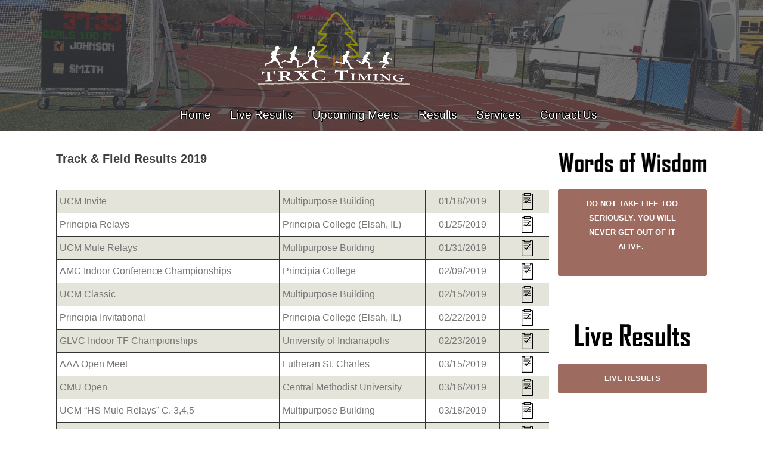

--- FILE ---
content_type: text/html; charset=UTF-8
request_url: https://trxctiming.com/wp2/track-and-field/track-and-field-results/2019-track-and-field-results/
body_size: 24148
content:
<!DOCTYPE html>
<html lang="en">
<head>
<meta charset="UTF-8">
<meta name="viewport" content="width=device-width, initial-scale=1">
<link rel="profile" href="http://gmpg.org/xfn/11">
<link rel="pingback" href="https://trxctiming.com/wp2/xmlrpc.php">

<title>Track &#038; Field Results 2019 &#8211; TRXC Timing</title>
<meta name='robots' content='max-image-preview:large' />
<!-- Jetpack Site Verification Tags -->
<link rel='dns-prefetch' href='//stats.wp.com' />
<link rel='dns-prefetch' href='//fonts.googleapis.com' />
<link rel='dns-prefetch' href='//v0.wordpress.com' />
<link rel='preconnect' href='//i0.wp.com' />
<link rel="alternate" type="application/rss+xml" title="TRXC Timing &raquo; Feed" href="https://trxctiming.com/wp2/feed/" />
<link rel="alternate" type="application/rss+xml" title="TRXC Timing &raquo; Comments Feed" href="https://trxctiming.com/wp2/comments/feed/" />
<link rel="alternate" title="oEmbed (JSON)" type="application/json+oembed" href="https://trxctiming.com/wp2/wp-json/oembed/1.0/embed?url=https%3A%2F%2Ftrxctiming.com%2Fwp2%2Ftrack-and-field%2Ftrack-and-field-results%2F2019-track-and-field-results%2F" />
<link rel="alternate" title="oEmbed (XML)" type="text/xml+oembed" href="https://trxctiming.com/wp2/wp-json/oembed/1.0/embed?url=https%3A%2F%2Ftrxctiming.com%2Fwp2%2Ftrack-and-field%2Ftrack-and-field-results%2F2019-track-and-field-results%2F&#038;format=xml" />
<style id='wp-img-auto-sizes-contain-inline-css' type='text/css'>
img:is([sizes=auto i],[sizes^="auto," i]){contain-intrinsic-size:3000px 1500px}
/*# sourceURL=wp-img-auto-sizes-contain-inline-css */
</style>

<link rel='stylesheet' id='sydney-bootstrap-css' href='https://trxctiming.com/wp2/wp-content/themes/sydney-pro-ii/css/bootstrap/bootstrap.min.css?ver=1' type='text/css' media='all' />
<style id='wp-emoji-styles-inline-css' type='text/css'>

	img.wp-smiley, img.emoji {
		display: inline !important;
		border: none !important;
		box-shadow: none !important;
		height: 1em !important;
		width: 1em !important;
		margin: 0 0.07em !important;
		vertical-align: -0.1em !important;
		background: none !important;
		padding: 0 !important;
	}
/*# sourceURL=wp-emoji-styles-inline-css */
</style>
<link rel='stylesheet' id='wp-block-library-css' href='https://trxctiming.com/wp2/wp-includes/css/dist/block-library/style.min.css?ver=6.9' type='text/css' media='all' />
<style id='wp-block-image-inline-css' type='text/css'>
.wp-block-image>a,.wp-block-image>figure>a{display:inline-block}.wp-block-image img{box-sizing:border-box;height:auto;max-width:100%;vertical-align:bottom}@media not (prefers-reduced-motion){.wp-block-image img.hide{visibility:hidden}.wp-block-image img.show{animation:show-content-image .4s}}.wp-block-image[style*=border-radius] img,.wp-block-image[style*=border-radius]>a{border-radius:inherit}.wp-block-image.has-custom-border img{box-sizing:border-box}.wp-block-image.aligncenter{text-align:center}.wp-block-image.alignfull>a,.wp-block-image.alignwide>a{width:100%}.wp-block-image.alignfull img,.wp-block-image.alignwide img{height:auto;width:100%}.wp-block-image .aligncenter,.wp-block-image .alignleft,.wp-block-image .alignright,.wp-block-image.aligncenter,.wp-block-image.alignleft,.wp-block-image.alignright{display:table}.wp-block-image .aligncenter>figcaption,.wp-block-image .alignleft>figcaption,.wp-block-image .alignright>figcaption,.wp-block-image.aligncenter>figcaption,.wp-block-image.alignleft>figcaption,.wp-block-image.alignright>figcaption{caption-side:bottom;display:table-caption}.wp-block-image .alignleft{float:left;margin:.5em 1em .5em 0}.wp-block-image .alignright{float:right;margin:.5em 0 .5em 1em}.wp-block-image .aligncenter{margin-left:auto;margin-right:auto}.wp-block-image :where(figcaption){margin-bottom:1em;margin-top:.5em}.wp-block-image.is-style-circle-mask img{border-radius:9999px}@supports ((-webkit-mask-image:none) or (mask-image:none)) or (-webkit-mask-image:none){.wp-block-image.is-style-circle-mask img{border-radius:0;-webkit-mask-image:url('data:image/svg+xml;utf8,<svg viewBox="0 0 100 100" xmlns="http://www.w3.org/2000/svg"><circle cx="50" cy="50" r="50"/></svg>');mask-image:url('data:image/svg+xml;utf8,<svg viewBox="0 0 100 100" xmlns="http://www.w3.org/2000/svg"><circle cx="50" cy="50" r="50"/></svg>');mask-mode:alpha;-webkit-mask-position:center;mask-position:center;-webkit-mask-repeat:no-repeat;mask-repeat:no-repeat;-webkit-mask-size:contain;mask-size:contain}}:root :where(.wp-block-image.is-style-rounded img,.wp-block-image .is-style-rounded img){border-radius:9999px}.wp-block-image figure{margin:0}.wp-lightbox-container{display:flex;flex-direction:column;position:relative}.wp-lightbox-container img{cursor:zoom-in}.wp-lightbox-container img:hover+button{opacity:1}.wp-lightbox-container button{align-items:center;backdrop-filter:blur(16px) saturate(180%);background-color:#5a5a5a40;border:none;border-radius:4px;cursor:zoom-in;display:flex;height:20px;justify-content:center;opacity:0;padding:0;position:absolute;right:16px;text-align:center;top:16px;width:20px;z-index:100}@media not (prefers-reduced-motion){.wp-lightbox-container button{transition:opacity .2s ease}}.wp-lightbox-container button:focus-visible{outline:3px auto #5a5a5a40;outline:3px auto -webkit-focus-ring-color;outline-offset:3px}.wp-lightbox-container button:hover{cursor:pointer;opacity:1}.wp-lightbox-container button:focus{opacity:1}.wp-lightbox-container button:focus,.wp-lightbox-container button:hover,.wp-lightbox-container button:not(:hover):not(:active):not(.has-background){background-color:#5a5a5a40;border:none}.wp-lightbox-overlay{box-sizing:border-box;cursor:zoom-out;height:100vh;left:0;overflow:hidden;position:fixed;top:0;visibility:hidden;width:100%;z-index:100000}.wp-lightbox-overlay .close-button{align-items:center;cursor:pointer;display:flex;justify-content:center;min-height:40px;min-width:40px;padding:0;position:absolute;right:calc(env(safe-area-inset-right) + 16px);top:calc(env(safe-area-inset-top) + 16px);z-index:5000000}.wp-lightbox-overlay .close-button:focus,.wp-lightbox-overlay .close-button:hover,.wp-lightbox-overlay .close-button:not(:hover):not(:active):not(.has-background){background:none;border:none}.wp-lightbox-overlay .lightbox-image-container{height:var(--wp--lightbox-container-height);left:50%;overflow:hidden;position:absolute;top:50%;transform:translate(-50%,-50%);transform-origin:top left;width:var(--wp--lightbox-container-width);z-index:9999999999}.wp-lightbox-overlay .wp-block-image{align-items:center;box-sizing:border-box;display:flex;height:100%;justify-content:center;margin:0;position:relative;transform-origin:0 0;width:100%;z-index:3000000}.wp-lightbox-overlay .wp-block-image img{height:var(--wp--lightbox-image-height);min-height:var(--wp--lightbox-image-height);min-width:var(--wp--lightbox-image-width);width:var(--wp--lightbox-image-width)}.wp-lightbox-overlay .wp-block-image figcaption{display:none}.wp-lightbox-overlay button{background:none;border:none}.wp-lightbox-overlay .scrim{background-color:#fff;height:100%;opacity:.9;position:absolute;width:100%;z-index:2000000}.wp-lightbox-overlay.active{visibility:visible}@media not (prefers-reduced-motion){.wp-lightbox-overlay.active{animation:turn-on-visibility .25s both}.wp-lightbox-overlay.active img{animation:turn-on-visibility .35s both}.wp-lightbox-overlay.show-closing-animation:not(.active){animation:turn-off-visibility .35s both}.wp-lightbox-overlay.show-closing-animation:not(.active) img{animation:turn-off-visibility .25s both}.wp-lightbox-overlay.zoom.active{animation:none;opacity:1;visibility:visible}.wp-lightbox-overlay.zoom.active .lightbox-image-container{animation:lightbox-zoom-in .4s}.wp-lightbox-overlay.zoom.active .lightbox-image-container img{animation:none}.wp-lightbox-overlay.zoom.active .scrim{animation:turn-on-visibility .4s forwards}.wp-lightbox-overlay.zoom.show-closing-animation:not(.active){animation:none}.wp-lightbox-overlay.zoom.show-closing-animation:not(.active) .lightbox-image-container{animation:lightbox-zoom-out .4s}.wp-lightbox-overlay.zoom.show-closing-animation:not(.active) .lightbox-image-container img{animation:none}.wp-lightbox-overlay.zoom.show-closing-animation:not(.active) .scrim{animation:turn-off-visibility .4s forwards}}@keyframes show-content-image{0%{visibility:hidden}99%{visibility:hidden}to{visibility:visible}}@keyframes turn-on-visibility{0%{opacity:0}to{opacity:1}}@keyframes turn-off-visibility{0%{opacity:1;visibility:visible}99%{opacity:0;visibility:visible}to{opacity:0;visibility:hidden}}@keyframes lightbox-zoom-in{0%{transform:translate(calc((-100vw + var(--wp--lightbox-scrollbar-width))/2 + var(--wp--lightbox-initial-left-position)),calc(-50vh + var(--wp--lightbox-initial-top-position))) scale(var(--wp--lightbox-scale))}to{transform:translate(-50%,-50%) scale(1)}}@keyframes lightbox-zoom-out{0%{transform:translate(-50%,-50%) scale(1);visibility:visible}99%{visibility:visible}to{transform:translate(calc((-100vw + var(--wp--lightbox-scrollbar-width))/2 + var(--wp--lightbox-initial-left-position)),calc(-50vh + var(--wp--lightbox-initial-top-position))) scale(var(--wp--lightbox-scale));visibility:hidden}}
/*# sourceURL=https://trxctiming.com/wp2/wp-includes/blocks/image/style.min.css */
</style>
<style id='global-styles-inline-css' type='text/css'>
:root{--wp--preset--aspect-ratio--square: 1;--wp--preset--aspect-ratio--4-3: 4/3;--wp--preset--aspect-ratio--3-4: 3/4;--wp--preset--aspect-ratio--3-2: 3/2;--wp--preset--aspect-ratio--2-3: 2/3;--wp--preset--aspect-ratio--16-9: 16/9;--wp--preset--aspect-ratio--9-16: 9/16;--wp--preset--color--black: #000000;--wp--preset--color--cyan-bluish-gray: #abb8c3;--wp--preset--color--white: #ffffff;--wp--preset--color--pale-pink: #f78da7;--wp--preset--color--vivid-red: #cf2e2e;--wp--preset--color--luminous-vivid-orange: #ff6900;--wp--preset--color--luminous-vivid-amber: #fcb900;--wp--preset--color--light-green-cyan: #7bdcb5;--wp--preset--color--vivid-green-cyan: #00d084;--wp--preset--color--pale-cyan-blue: #8ed1fc;--wp--preset--color--vivid-cyan-blue: #0693e3;--wp--preset--color--vivid-purple: #9b51e0;--wp--preset--gradient--vivid-cyan-blue-to-vivid-purple: linear-gradient(135deg,rgb(6,147,227) 0%,rgb(155,81,224) 100%);--wp--preset--gradient--light-green-cyan-to-vivid-green-cyan: linear-gradient(135deg,rgb(122,220,180) 0%,rgb(0,208,130) 100%);--wp--preset--gradient--luminous-vivid-amber-to-luminous-vivid-orange: linear-gradient(135deg,rgb(252,185,0) 0%,rgb(255,105,0) 100%);--wp--preset--gradient--luminous-vivid-orange-to-vivid-red: linear-gradient(135deg,rgb(255,105,0) 0%,rgb(207,46,46) 100%);--wp--preset--gradient--very-light-gray-to-cyan-bluish-gray: linear-gradient(135deg,rgb(238,238,238) 0%,rgb(169,184,195) 100%);--wp--preset--gradient--cool-to-warm-spectrum: linear-gradient(135deg,rgb(74,234,220) 0%,rgb(151,120,209) 20%,rgb(207,42,186) 40%,rgb(238,44,130) 60%,rgb(251,105,98) 80%,rgb(254,248,76) 100%);--wp--preset--gradient--blush-light-purple: linear-gradient(135deg,rgb(255,206,236) 0%,rgb(152,150,240) 100%);--wp--preset--gradient--blush-bordeaux: linear-gradient(135deg,rgb(254,205,165) 0%,rgb(254,45,45) 50%,rgb(107,0,62) 100%);--wp--preset--gradient--luminous-dusk: linear-gradient(135deg,rgb(255,203,112) 0%,rgb(199,81,192) 50%,rgb(65,88,208) 100%);--wp--preset--gradient--pale-ocean: linear-gradient(135deg,rgb(255,245,203) 0%,rgb(182,227,212) 50%,rgb(51,167,181) 100%);--wp--preset--gradient--electric-grass: linear-gradient(135deg,rgb(202,248,128) 0%,rgb(113,206,126) 100%);--wp--preset--gradient--midnight: linear-gradient(135deg,rgb(2,3,129) 0%,rgb(40,116,252) 100%);--wp--preset--font-size--small: 13px;--wp--preset--font-size--medium: 20px;--wp--preset--font-size--large: 36px;--wp--preset--font-size--x-large: 42px;--wp--preset--spacing--20: 0.44rem;--wp--preset--spacing--30: 0.67rem;--wp--preset--spacing--40: 1rem;--wp--preset--spacing--50: 1.5rem;--wp--preset--spacing--60: 2.25rem;--wp--preset--spacing--70: 3.38rem;--wp--preset--spacing--80: 5.06rem;--wp--preset--shadow--natural: 6px 6px 9px rgba(0, 0, 0, 0.2);--wp--preset--shadow--deep: 12px 12px 50px rgba(0, 0, 0, 0.4);--wp--preset--shadow--sharp: 6px 6px 0px rgba(0, 0, 0, 0.2);--wp--preset--shadow--outlined: 6px 6px 0px -3px rgb(255, 255, 255), 6px 6px rgb(0, 0, 0);--wp--preset--shadow--crisp: 6px 6px 0px rgb(0, 0, 0);}:where(.is-layout-flex){gap: 0.5em;}:where(.is-layout-grid){gap: 0.5em;}body .is-layout-flex{display: flex;}.is-layout-flex{flex-wrap: wrap;align-items: center;}.is-layout-flex > :is(*, div){margin: 0;}body .is-layout-grid{display: grid;}.is-layout-grid > :is(*, div){margin: 0;}:where(.wp-block-columns.is-layout-flex){gap: 2em;}:where(.wp-block-columns.is-layout-grid){gap: 2em;}:where(.wp-block-post-template.is-layout-flex){gap: 1.25em;}:where(.wp-block-post-template.is-layout-grid){gap: 1.25em;}.has-black-color{color: var(--wp--preset--color--black) !important;}.has-cyan-bluish-gray-color{color: var(--wp--preset--color--cyan-bluish-gray) !important;}.has-white-color{color: var(--wp--preset--color--white) !important;}.has-pale-pink-color{color: var(--wp--preset--color--pale-pink) !important;}.has-vivid-red-color{color: var(--wp--preset--color--vivid-red) !important;}.has-luminous-vivid-orange-color{color: var(--wp--preset--color--luminous-vivid-orange) !important;}.has-luminous-vivid-amber-color{color: var(--wp--preset--color--luminous-vivid-amber) !important;}.has-light-green-cyan-color{color: var(--wp--preset--color--light-green-cyan) !important;}.has-vivid-green-cyan-color{color: var(--wp--preset--color--vivid-green-cyan) !important;}.has-pale-cyan-blue-color{color: var(--wp--preset--color--pale-cyan-blue) !important;}.has-vivid-cyan-blue-color{color: var(--wp--preset--color--vivid-cyan-blue) !important;}.has-vivid-purple-color{color: var(--wp--preset--color--vivid-purple) !important;}.has-black-background-color{background-color: var(--wp--preset--color--black) !important;}.has-cyan-bluish-gray-background-color{background-color: var(--wp--preset--color--cyan-bluish-gray) !important;}.has-white-background-color{background-color: var(--wp--preset--color--white) !important;}.has-pale-pink-background-color{background-color: var(--wp--preset--color--pale-pink) !important;}.has-vivid-red-background-color{background-color: var(--wp--preset--color--vivid-red) !important;}.has-luminous-vivid-orange-background-color{background-color: var(--wp--preset--color--luminous-vivid-orange) !important;}.has-luminous-vivid-amber-background-color{background-color: var(--wp--preset--color--luminous-vivid-amber) !important;}.has-light-green-cyan-background-color{background-color: var(--wp--preset--color--light-green-cyan) !important;}.has-vivid-green-cyan-background-color{background-color: var(--wp--preset--color--vivid-green-cyan) !important;}.has-pale-cyan-blue-background-color{background-color: var(--wp--preset--color--pale-cyan-blue) !important;}.has-vivid-cyan-blue-background-color{background-color: var(--wp--preset--color--vivid-cyan-blue) !important;}.has-vivid-purple-background-color{background-color: var(--wp--preset--color--vivid-purple) !important;}.has-black-border-color{border-color: var(--wp--preset--color--black) !important;}.has-cyan-bluish-gray-border-color{border-color: var(--wp--preset--color--cyan-bluish-gray) !important;}.has-white-border-color{border-color: var(--wp--preset--color--white) !important;}.has-pale-pink-border-color{border-color: var(--wp--preset--color--pale-pink) !important;}.has-vivid-red-border-color{border-color: var(--wp--preset--color--vivid-red) !important;}.has-luminous-vivid-orange-border-color{border-color: var(--wp--preset--color--luminous-vivid-orange) !important;}.has-luminous-vivid-amber-border-color{border-color: var(--wp--preset--color--luminous-vivid-amber) !important;}.has-light-green-cyan-border-color{border-color: var(--wp--preset--color--light-green-cyan) !important;}.has-vivid-green-cyan-border-color{border-color: var(--wp--preset--color--vivid-green-cyan) !important;}.has-pale-cyan-blue-border-color{border-color: var(--wp--preset--color--pale-cyan-blue) !important;}.has-vivid-cyan-blue-border-color{border-color: var(--wp--preset--color--vivid-cyan-blue) !important;}.has-vivid-purple-border-color{border-color: var(--wp--preset--color--vivid-purple) !important;}.has-vivid-cyan-blue-to-vivid-purple-gradient-background{background: var(--wp--preset--gradient--vivid-cyan-blue-to-vivid-purple) !important;}.has-light-green-cyan-to-vivid-green-cyan-gradient-background{background: var(--wp--preset--gradient--light-green-cyan-to-vivid-green-cyan) !important;}.has-luminous-vivid-amber-to-luminous-vivid-orange-gradient-background{background: var(--wp--preset--gradient--luminous-vivid-amber-to-luminous-vivid-orange) !important;}.has-luminous-vivid-orange-to-vivid-red-gradient-background{background: var(--wp--preset--gradient--luminous-vivid-orange-to-vivid-red) !important;}.has-very-light-gray-to-cyan-bluish-gray-gradient-background{background: var(--wp--preset--gradient--very-light-gray-to-cyan-bluish-gray) !important;}.has-cool-to-warm-spectrum-gradient-background{background: var(--wp--preset--gradient--cool-to-warm-spectrum) !important;}.has-blush-light-purple-gradient-background{background: var(--wp--preset--gradient--blush-light-purple) !important;}.has-blush-bordeaux-gradient-background{background: var(--wp--preset--gradient--blush-bordeaux) !important;}.has-luminous-dusk-gradient-background{background: var(--wp--preset--gradient--luminous-dusk) !important;}.has-pale-ocean-gradient-background{background: var(--wp--preset--gradient--pale-ocean) !important;}.has-electric-grass-gradient-background{background: var(--wp--preset--gradient--electric-grass) !important;}.has-midnight-gradient-background{background: var(--wp--preset--gradient--midnight) !important;}.has-small-font-size{font-size: var(--wp--preset--font-size--small) !important;}.has-medium-font-size{font-size: var(--wp--preset--font-size--medium) !important;}.has-large-font-size{font-size: var(--wp--preset--font-size--large) !important;}.has-x-large-font-size{font-size: var(--wp--preset--font-size--x-large) !important;}
/*# sourceURL=global-styles-inline-css */
</style>

<style id='classic-theme-styles-inline-css' type='text/css'>
/*! This file is auto-generated */
.wp-block-button__link{color:#fff;background-color:#32373c;border-radius:9999px;box-shadow:none;text-decoration:none;padding:calc(.667em + 2px) calc(1.333em + 2px);font-size:1.125em}.wp-block-file__button{background:#32373c;color:#fff;text-decoration:none}
/*# sourceURL=/wp-includes/css/classic-themes.min.css */
</style>
<link rel='stylesheet' id='wpos-slick-style-css' href='https://trxctiming.com/wp2/wp-content/plugins/post-category-image-with-grid-and-slider/assets/css/slick.css?ver=1.5.3' type='text/css' media='all' />
<link rel='stylesheet' id='pciwgas-publlic-style-css' href='https://trxctiming.com/wp2/wp-content/plugins/post-category-image-with-grid-and-slider/assets/css/pciwgas-public.css?ver=1.5.3' type='text/css' media='all' />
<link rel='stylesheet' id='wonderplugin-slider-css-css' href='https://trxctiming.com/wp2/wp-content/plugins/wonderplugin-slider-lite/engine/wonderpluginsliderengine.css?ver=14.5' type='text/css' media='all' />
<link rel='stylesheet' id='sydney-fonts-css' href='https://fonts.googleapis.com/css?family=Source+Sans+Pro%3A400%2C400italic%2C600%7CTahoma%3A400%2C500bold%2C600' type='text/css' media='all' />
<link rel='stylesheet' id='sydney-style-css' href='https://trxctiming.com/wp2/wp-content/themes/sydney-pro-ii/style.css?ver=20170621' type='text/css' media='all' />
<style id='sydney-style-inline-css' type='text/css'>
body, #mainnav ul ul a { font-family:'Source Sans Pro', sans-serif!important;}
h1, h2, h3, h4, h5, h6, #mainnav ul li a, .portfolio-info, .roll-testimonials .name, .roll-team .team-content .name, .roll-team .team-item .team-pop .name, .roll-tabs .menu-tab li a, .roll-testimonials .name, .roll-project .project-filter li a, .roll-button, .roll-counter .name-count, .roll-counter .numb-count button, input[type="button"], input[type="reset"], input[type="submit"] { font-family:'Tahoma', sans-serif;}
.site-title { font-size:50px; }
.site-description { font-size:20px; }
#mainnav ul li a { font-size:19px; }
h1 { font-size:52px; }
h2 { font-size:42px; }
h3 { font-size:32px; }
h4 { font-size:23px; }
h5 { font-size:18px; }
h6 { font-size:16px; }
body { font-size:16px; }
.header-image { background-size:cover;}
.header-image { height:220px; }
.header-wrap .col-md-4, .header-wrap .col-md-8 { width: 100%; text-align: center;}
#mainnav { float: none;}
#mainnav li { float: none; display: inline-block;}
#mainnav ul ul li { display: block; text-align: left; float:left;}
.site-logo, .header-wrap .col-md-4 { margin-bottom: 15px; }
.btn-menu { margin: 0 auto; float: none; }
.header-wrap .container > .row { display: block; }
.style1 .plan-icon, .style3 .plan-icon, .roll-team.type-b .team-social li a,#mainnav ul li a:hover, .sydney_contact_info_widget span, .roll-team .team-content .name,.roll-team .team-item .team-pop .team-social li:hover a,.roll-infomation li.address:before,.roll-infomation li.phone:before,.roll-infomation li.email:before,.roll-testimonials .name,.roll-button.border,.roll-button:hover,.roll-icon-list .icon i,.roll-icon-list .content h3 a:hover,.roll-icon-box.white .content h3 a,.roll-icon-box .icon i,.roll-icon-box .content h3 a:hover,.switcher-container .switcher-icon a:focus,.go-top:hover,.hentry .meta-post a:hover,#mainnav > ul > li > a.active, #mainnav > ul > li > a:hover, button:hover, input[type="button"]:hover, input[type="reset"]:hover, input[type="submit"]:hover, .text-color, .social-menu-widget a, .social-menu-widget a:hover, .archive .team-social li a, a, h1 a, h2 a, h3 a, h4 a, h5 a, h6 a { color:#9e6b60}
.project-filter li a.active, .project-filter li a:hover,.woocommerce div.product .woocommerce-tabs ul.tabs li.active,.woocommerce #respond input#submit,.woocommerce a.button,.woocommerce button.button,.woocommerce input.button,.project-filter li.active, .project-filter li:hover,.roll-team.type-b .team-item .team-social li:hover a,.preloader .pre-bounce1, .preloader .pre-bounce2,.roll-team .team-item .team-pop,.roll-progress .progress-animate,.roll-socials li a:hover,.roll-project .project-item .project-pop,.roll-project .project-filter li.active,.roll-project .project-filter li:hover,.roll-button.light:hover,.roll-button.border:hover,.roll-button,.roll-icon-box.white .icon,.owl-theme .owl-controls .owl-page.active span,.owl-theme .owl-controls.clickable .owl-page:hover span,.go-top,.bottom .socials li:hover a,.sidebar .widget:before,.blog-pagination ul li.active,.blog-pagination ul li:hover a,.content-area .hentry:after,.text-slider .maintitle:after,.error-wrap #search-submit:hover,#mainnav .sub-menu li:hover > a,#mainnav ul li ul:after, button, input[type="button"], input[type="reset"], input[type="submit"], .panel-grid-cell .widget-title:after, .cart-amount { background-color:#9e6b60}
.roll-team.type-b .team-social li a,.roll-socials li a:hover,.roll-socials li a,.roll-button.light:hover,.roll-button.border,.roll-button,.roll-icon-list .icon,.roll-icon-box .icon,.owl-theme .owl-controls .owl-page span,.comment .comment-detail,.widget-tags .tag-list a:hover,.blog-pagination ul li,.hentry blockquote,.error-wrap #search-submit:hover,textarea:focus,input[type="text"]:focus,input[type="password"]:focus,input[type="datetime"]:focus,input[type="datetime-local"]:focus,input[type="date"]:focus,input[type="month"]:focus,input[type="time"]:focus,input[type="week"]:focus,input[type="number"]:focus,input[type="email"]:focus,input[type="url"]:focus,input[type="search"]:focus,input[type="tel"]:focus,input[type="color"]:focus, button, input[type="button"], input[type="reset"], input[type="submit"], .archive .team-social li a { border-color:#9e6b60}
.site-header.float-header { background-color:rgba(10,10,10,0.9);}
@media only screen and (max-width: 1024px) { .site-header { background-color:#0a0a0a;}}
.site-title a, .site-title a:hover { color:#ffffff}
.site-description { color:#ffffff}
#mainnav ul li a, #mainnav ul li::before { color:#ffffff}
#mainnav .sub-menu li a { color:#ffffff}
#mainnav .sub-menu li a { background:#0a0a0a}
.text-slider .maintitle, .text-slider .subtitle { color:#ffffff}
body { color:#767676}
#secondary { background-color:#ffffff}
#secondary, #secondary a, #secondary .widget-title { color:#000000}
.footer-widgets { background-color:#383838}
#sidebar-footer,#sidebar-footer a,.footer-widgets .widget-title { color:#ffffff}
.site-footer { background-color:#695e4a}
.site-footer,.site-footer a { color:#ffffff}
.overlay { background-color:#3d3d3d}
.btn-menu { color:#a8a8a8}
#mainnav ul li a:hover { color:#8c7b6c}
.site-info { text-align: center; }
.panel-grid-cell .widget-title { margin-bottom:5px; }
.panel-grid-cell .widget-title { text-transform:none; }
.panel-grid-cell .widget-title { font-style: italic; }
.panel-grid-cell .widget-title { display: table; border-radius: 5px; padding: 15px 10px; background-color: #444; color: #fff; }
.panel-grid-cell .widget-title:after { display:none; }
.header-contact {text-align: center;}
.header-contact { background-color:#1c1c1c}
.header-contact { color:#d0cdcd}
.roll-button { padding-top:5px;padding-bottom:5px; }
.roll-button { padding-left:35px;padding-right:35px; }
.roll-button { font-size:13px; }
.roll-button { border-radius:3px; }
.header-widgets {background-color:#ffffff;}
.header-widgets {color:#767676;}
.page-wrap { padding-top:5px;}
.page-wrap { padding-bottom:0px;}
@media only screen and (max-width: 1025px) {		
			.mobile-slide {
				display: block;
			}
			.slide-item {
				background-image: none !important;
			}
			.header-slider {
			}
			.slide-item {
				height: auto !important;
			}
			.slide-inner {
				min-height: initial;
			} 
		}

/*# sourceURL=sydney-style-inline-css */
</style>
<link rel='stylesheet' id='sydney-font-awesome-css' href='https://trxctiming.com/wp2/wp-content/themes/sydney-pro-ii/fonts/font-awesome.min.css?ver=6.9' type='text/css' media='all' />
<link rel='stylesheet' id='tablepress-default-css' href='https://trxctiming.com/wp2/wp-content/tablepress-combined.min.css?ver=105' type='text/css' media='all' />
<script type="text/javascript" src="https://trxctiming.com/wp2/wp-includes/js/jquery/jquery.min.js?ver=3.7.1" id="jquery-core-js"></script>
<script type="text/javascript" src="https://trxctiming.com/wp2/wp-includes/js/jquery/jquery-migrate.min.js?ver=3.4.1" id="jquery-migrate-js"></script>
<script type="text/javascript" src="https://trxctiming.com/wp2/wp-content/plugins/wonderplugin-slider-lite/engine/wonderpluginsliderskins.js?ver=14.5" id="wonderplugin-slider-skins-script-js"></script>
<script type="text/javascript" src="https://trxctiming.com/wp2/wp-content/plugins/wonderplugin-slider-lite/engine/wonderpluginslider.js?ver=14.5" id="wonderplugin-slider-script-js"></script>
<link rel="https://api.w.org/" href="https://trxctiming.com/wp2/wp-json/" /><link rel="alternate" title="JSON" type="application/json" href="https://trxctiming.com/wp2/wp-json/wp/v2/pages/12928" /><link rel="EditURI" type="application/rsd+xml" title="RSD" href="https://trxctiming.com/wp2/xmlrpc.php?rsd" />
<meta name="generator" content="WordPress 6.9" />
<link rel="canonical" href="https://trxctiming.com/wp2/track-and-field/track-and-field-results/2019-track-and-field-results/" />
<link rel='shortlink' href='https://wp.me/P4r61Z-3mw' />
	<script id="scfm-url-js">
	if (window.location.search.includes('scfm-mobile=1')) {
		const url = new URL(window.location.href);
		const searchParams = url.searchParams;
		searchParams.delete('scfm-mobile');
		const newUrl = url.origin + url.pathname + (searchParams.toString() ? "?" + searchParams.toString() : "") + url.hash;
		window.history.replaceState(null, "", newUrl);
	}
	</script>
				<style>
				.sydney-svg-icon {
					display: inline-block;
					width: 16px;
					height: 16px;
					vertical-align: middle;
					line-height: 1;
				}
				.team-item .team-social li .sydney-svg-icon {
					width: 14px;
				}
				.roll-team:not(.style1) .team-item .team-social li .sydney-svg-icon {
					fill: #fff;
				}
				.team-item .team-social li:hover .sydney-svg-icon {
					fill: #000;
				}
				.team_hover_edits .team-social li a .sydney-svg-icon {
					fill: #000;
				}
				.team_hover_edits .team-social li:hover a .sydney-svg-icon {
					fill: #fff;
				}	
				.single-sydney-projects .entry-thumb {
					text-align: left;
				}	

			</style>
			<style>img#wpstats{display:none}</style>
			<style type="text/css">
		.header-image {
			background-image: url(https://trxctiming.com/wp2/wp-content/uploads/New-header-TF-1.png);
			display: block;
		}
		@media only screen and (max-width: 1024px) {
			.header-inner {
				display: block;
			}
			.header-image {
				background-image: none !important;
				height: auto !important;
			}		
		}			
	</style>
	
<!-- Jetpack Open Graph Tags -->
<meta property="og:type" content="article" />
<meta property="og:title" content="Track &#038; Field Results 2019" />
<meta property="og:url" content="https://trxctiming.com/wp2/track-and-field/track-and-field-results/2019-track-and-field-results/" />
<meta property="og:description" content="UCM Invite Multipurpose Building Central Missouri Invite 01/18/2019 Principia Relays Principia College (Elsah, IL) Principia College Relays 01/25/2019 UCM Mule Relays Multipurpose Building Universi…" />
<meta property="article:published_time" content="2021-11-17T15:52:44+00:00" />
<meta property="article:modified_time" content="2023-05-10T15:30:23+00:00" />
<meta property="og:site_name" content="TRXC Timing" />
<meta property="og:image" content="https://s0.wp.com/i/blank.jpg" />
<meta property="og:image:width" content="200" />
<meta property="og:image:height" content="200" />
<meta property="og:image:alt" content="" />
<meta name="twitter:text:title" content="Track &#038; Field Results 2019" />
<meta name="twitter:card" content="summary" />

<!-- End Jetpack Open Graph Tags -->
		<style type="text/css" id="wp-custom-css">
			/*
You can add your own CSS here.

Click the help icon above to learn more.
*/


.btn-menu {
    color: white !important;
}

a:link {
	text-decoration: none !important;
}

div.sidebar-column col-md-4 {
	text-shadow: -5px 3px 2px white !important;
}
@media (min-width:769px) {
.page-wrap .content-wrapper.container {
	width: 90%;
}

}

@media (max-width:768px) {

.page-wrap .content-wrapper.container {
	width: 100%;
}

}

.site-header.fixed.float-header .site-logo{
  max-width: 97px !important;
	float: left !important;
	margin-bottom: -90px  !important;
	
}


.widget-area .widget-title { 
	color: navy !important }


#secondary .widget.widget_sow-button {
	margin-top: -60px;
	margin-bottom: 20px;
}

.tablepress thead th,
.tablepress tfoot th {
  background-color: #000000;
  color: #FFFFFF;
}

.tablepress thead .sorting_asc,
.tablepress thead .sorting_desc,
.tablepress thead .sorting:hover {
  background-color: #3d3d3d;
  color: #FFFFFF;
}

.tablepress .row-hover tr:hover td {
  background-color: #E4E4DA;
  color: #000000;
}

.mainnav {
	text-shadow:
		-1px -1px 0 #000000,
		1px -1px 0 #000000,
		-1px 1px 0 #000000,
		1px 1px 0 #000000;
}		</style>
		<style id="yellow-pencil">
/*
	The following CSS codes are created by the YellowPencil plugin.
	https://yellowpencil.waspthemes.com/
*/
#menu-primary-menu{position:relative;top:4px;left:-43px;min-width:1250px;}.header-wrap a img{min-width:65px;min-height:57px;max-height:123px;position:relative;left:-78px;right:31px;}@media (max-width:479px){.header-wrap a img{left:0px;}#pg-9882-1 .widget .ow-button-base{position:relative;left:74px;}}@media (max-width:420px){#pg-9882-1 .widget .ow-button-base{left:58px;}.so-widget-sow-headline h1{left:159px !important;font-size:42px;padding-top:0px;padding-bottom:0px;}#pg-9882-2 .widget .ow-button-base{position:relative;left:62px;}#pg-9882-2 .widget img{position:relative;left:12px;}#pg-9882-3 .widget .ow-button-base{position:relative;left:62px;}#pg-9882-4 .widget .ow-button-base{position:relative;left:50px;}#pg-9882-5 .widget .ow-button-base{position:relative;left:55px;}#pg-9882-6 .widget .social-media-button-container{position:relative;left:31px;}#pg-9882-2 .widget h1{position:relative;left:43px;}#pg-9882-1 h1 span{position:relative;left:19px;}#content .row{padding-top:0px;padding-bottom:0px;}#content .container{padding-top:0px;}#pg-9882-0 .panel-row-style{padding-top:0px !important;}#pg-9882-1 .panel-row-style-for-9882-1{padding-top:0px !important;}}
</style></head>

<body class="wp-singular page-template-default page page-id-12928 page-child parent-pageid-4756 wp-theme-sydney-pro-ii fl-builder-lite-2-9-4-2 fl-no-js scfm eos-scfm-d-desktop-device eos-scfm-t-1769915701-8836-timestamp non-logged-in">

	<div class="preloader">
	    <div class="spinner">
	        <div class="pre-bounce1"></div>
	        <div class="pre-bounce2"></div>
	    </div>
	</div>
	
<div id="page" class="hfeed site">
	<a class="skip-link screen-reader-text" href="#content">Skip to content</a>

	
		

	<header id="masthead" class="site-header" role="banner">
		<div class="header-wrap">
            <div class="container">
                <div class="row">
				<div class="col-md-4 col-sm-8 col-xs-12">
		        					<a href="https://trxctiming.com/wp2/" title="TRXC Timing"><img class="site-logo" src="https://trxctiming.com/wp2/wp-content/uploads/TRXC__logo.png" alt="TRXC Timing" /></a>
		        				</div>
				<div class="col-md-8 col-sm-4 col-xs-12">
					<div class="btn-menu"></div>
					<nav id="mainnav" class="mainnav" role="navigation">
						<div class="menu-primary-menu-container"><ul id="menu-primary-menu" class="menu"><li id="menu-item-14646" class="menu-item menu-item-type-post_type menu-item-object-page menu-item-home menu-item-14646"><a href="https://trxctiming.com/wp2/">Home</a></li>
<li id="menu-item-12458" class="menu-item menu-item-type-custom menu-item-object-custom menu-item-12458"><a href="https://liveresults.trxctiming.com">Live Results</a></li>
<li id="menu-item-27" class="menu-item menu-item-type-post_type menu-item-object-page menu-item-27"><a href="https://trxctiming.com/wp2/upcoming-meet-information/">Upcoming Meets</a></li>
<li id="menu-item-14322" class="menu-item menu-item-type-post_type menu-item-object-page menu-item-has-children menu-item-14322"><a href="https://trxctiming.com/wp2/results/">Results</a>
<ul class="sub-menu">
	<li id="menu-item-18081" class="menu-item menu-item-type-post_type menu-item-object-page menu-item-has-children menu-item-18081"><a href="https://trxctiming.com/wp2/track-and-field/track-and-field-results/2026-track-and-field-results/">Track &#038; Field Results 2026</a>
	<ul class="sub-menu">
		<li id="menu-item-4765" class="menu-item menu-item-type-post_type menu-item-object-page current-page-ancestor menu-item-4765"><a href="https://trxctiming.com/wp2/track-and-field/track-and-field-results/">Track &#038; Field Past Results</a></li>
	</ul>
</li>
	<li id="menu-item-17590" class="menu-item menu-item-type-post_type menu-item-object-page menu-item-has-children menu-item-17590"><a href="https://trxctiming.com/wp2/cross-country/past-results/2025-cross-country-results/">2025 Cross Country Results</a>
	<ul class="sub-menu">
		<li id="menu-item-426" class="menu-item menu-item-type-post_type menu-item-object-page menu-item-426"><a href="https://trxctiming.com/wp2/cross-country/past-results/">Cross Country Past Results</a></li>
	</ul>
</li>
</ul>
</li>
<li id="menu-item-14320" class="menu-item menu-item-type-post_type menu-item-object-page menu-item-has-children menu-item-14320"><a href="https://trxctiming.com/wp2/service/">Services</a>
<ul class="sub-menu">
	<li id="menu-item-9619" class="menu-item menu-item-type-post_type menu-item-object-page menu-item-9619"><a href="https://trxctiming.com/wp2/cross-country/cross-country-services/timing/">Cross Country Timing</a></li>
	<li id="menu-item-9592" class="menu-item menu-item-type-post_type menu-item-object-page menu-item-9592"><a href="https://trxctiming.com/wp2/service/track-field-services/timing/">Track and Field Timing</a></li>
	<li id="menu-item-14285" class="menu-item menu-item-type-post_type menu-item-object-page menu-item-14285"><a href="https://trxctiming.com/wp2/equipment-uniforms/">Equipment &#038; Uniforms</a></li>
</ul>
</li>
<li id="menu-item-264" class="menu-item menu-item-type-post_type menu-item-object-page menu-item-264"><a href="https://trxctiming.com/wp2/contact-us/">Contact Us</a></li>
</ul></div>					</nav><!-- #site-navigation -->
				</div>
				</div>
			</div>
		</div>
	</header><!-- #masthead -->

	
	<div class="sydney-hero-area">
				<div class="header-image">
			<div class="overlay"></div>			<img class="header-inner" src="https://trxctiming.com/wp2/wp-content/uploads/New-header-TF-1.png" width="1920" alt="TRXC Timing" title="TRXC Timing">
		</div>
		
			</div>

	
	    

	<div id="content" class="page-wrap">
		<div class="content-wrapper container">
			<div class="row">	
	<div id="primary" class="content-area col-md-9">
		<main id="main" class="post-wrap" role="main">

			
				
<article id="post-12928" class="post-12928 page type-page status-publish hentry">
	<header class="entry-header">
		<h1 class="title-post entry-title">Track &#038; Field Results 2019</h1>	</header><!-- .entry-header -->

	<div class="entry-content">
		<table style="width: 838.234px;">
<tbody>
<tr id="Grid2ContainerRow_0562" class="WorkWithOdd" style="background-color: #e4e4da;" data-gxrendering_row="" data-gxrow="0562">
<td class="gx-tab-padding-fix-1 gx-attribute " style="width: 301px; text-align: left; background-color: #e4e4da;" data-cell-valign="middle" data-colindex="0"><span id="span_vMEETNME_0562" class="ReadonlyAttribute" style="background-color: #e4e4da; ;width: 250px;" data-gx-enabled-id="vMEETNME_0562">UCM Invite</span></td>
<td class="gx-tab-padding-fix-1 gx-attribute " style="width: 197px; text-align: left; background-color: #e4e4da;" data-cell-valign="middle" data-colindex="1"><span id="span_vMEETLOC_0562" class="ReadonlyAttribute" style="background-color: #e4e4da; ;width: 250px;" data-gx-enabled-id="vMEETLOC_0562">Multipurpose Building</span></td>
<td class="gx-tab-padding-fix-1 gx-attribute " style="display: none; width: 396px; text-align: left; background-color: #e4e4da;" data-cell-valign="middle" data-colindex="2"><span id="span_HIRMNME_0562" class="ReadonlyAttribute" style="background-color: #e4e4da; ;width: 280px; ;display: none;" data-gx-enabled-id="HIRMNME_0562">Central Missouri Invite</span></td>
<td class="gx-tab-padding-fix-1 gx-attribute " style="width: 100px; background-color: #e4e4da; text-align: center;" data-cell-valign="middle" data-colindex="3"><span id="span_HIRSDTE_0562" class="ReadonlyAttribute" style="background-color: #e4e4da; ;width: 70px;" data-gx-enabled-id="HIRSDTE_0562">01/18/2019</span></td>
<td class="gx-tab-padding-fix-1 gx-attribute " style="width: 75.2344px; text-align: left; background-color: #e4e4da;" data-cell-valign="middle" data-colindex="5"><a class="gx-image-link" href="http://www.trxctiming.com/cmu/Indoor/Invite/Results/2019_results.htm" target="_blank" rel="noopener noreferrer"><img data-recalc-dims="1" decoding="async" id="vRESULTS_0562" class="Image aligncenter" style="background-color: #e4e4da;" title="Result File" src="https://i0.wp.com/trxctiming.com/wp2/wp-content/uploads/results-completed.png?w=1170&#038;ssl=1" alt="Result File" /></a></td>
</tr>
<tr id="Grid2ContainerRow_0561" class="WorkWithEven" style="background-color: #ffffff;" data-gxrendering_row="" data-gxrow="0561">
<td class="gx-tab-padding-fix-1 gx-attribute " style="width: 301px; text-align: left; background-color: #ffffff;" data-cell-valign="middle" data-colindex="0"><span id="span_vMEETNME_0561" class="ReadonlyAttribute" style="background-color: #ffffff; ;width: 250px;" data-gx-enabled-id="vMEETNME_0561">Principia Relays</span></td>
<td class="gx-tab-padding-fix-1 gx-attribute " style="width: 197px; text-align: left; background-color: #ffffff;" data-cell-valign="middle" data-colindex="1"><span id="span_vMEETLOC_0561" class="ReadonlyAttribute" style="background-color: #ffffff; ;width: 250px;" data-gx-enabled-id="vMEETLOC_0561">Principia College (Elsah, IL)</span></td>
<td class="gx-tab-padding-fix-1 gx-attribute " style="display: none; width: 396px; text-align: left; background-color: #ffffff;" data-cell-valign="middle" data-colindex="2"><span id="span_HIRMNME_0561" class="ReadonlyAttribute" style="background-color: #ffffff; ;width: 280px; ;display: none;" data-gx-enabled-id="HIRMNME_0561">Principia College Relays</span></td>
<td class="gx-tab-padding-fix-1 gx-attribute " style="width: 100px; background-color: #ffffff; text-align: center;" data-cell-valign="middle" data-colindex="3"><span id="span_HIRSDTE_0561" class="ReadonlyAttribute" style="background-color: #ffffff; ;width: 70px;" data-gx-enabled-id="HIRSDTE_0561">01/25/2019</span></td>
<td class="gx-tab-padding-fix-1 gx-attribute " style="width: 75.2344px; text-align: left; background-color: #ffffff;" data-cell-valign="middle" data-colindex="5"><a class="gx-image-link" href="http://trxctiming.com/Illinois/College/Principia_College/Indoor/Prin_Relays/Results/2019.htm" target="_blank" rel="noopener noreferrer"><img data-recalc-dims="1" decoding="async" id="vRESULTS_0561" class="Image aligncenter" style="background-color: #ffffff;" title="Result File" src="https://i0.wp.com/trxctiming.com/wp2/wp-content/uploads/results-completed.png?w=1170&#038;ssl=1" alt="Result File" /></a></td>
</tr>
<tr id="Grid2ContainerRow_0560" class="WorkWithOdd" style="background-color: #e4e4da;" data-gxrendering_row="" data-gxrow="0560">
<td class="gx-tab-padding-fix-1 gx-attribute " style="width: 301px; text-align: left; background-color: #e4e4da;" data-cell-valign="middle" data-colindex="0"><span id="span_vMEETNME_0560" class="ReadonlyAttribute" style="background-color: #e4e4da; ;width: 250px;" data-gx-enabled-id="vMEETNME_0560">UCM Mule Relays</span></td>
<td class="gx-tab-padding-fix-1 gx-attribute " style="width: 197px; text-align: left; background-color: #e4e4da;" data-cell-valign="middle" data-colindex="1"><span id="span_vMEETLOC_0560" class="ReadonlyAttribute" style="background-color: #e4e4da; ;width: 250px;" data-gx-enabled-id="vMEETLOC_0560">Multipurpose Building</span></td>
<td class="gx-tab-padding-fix-1 gx-attribute " style="display: none; width: 396px; text-align: left; background-color: #e4e4da;" data-cell-valign="middle" data-colindex="2"><span id="span_HIRMNME_0560" class="ReadonlyAttribute" style="background-color: #e4e4da; ;width: 280px; ;display: none;" data-gx-enabled-id="HIRMNME_0560">University of Central Missouri Mule Relays</span></td>
<td class="gx-tab-padding-fix-1 gx-attribute " style="width: 100px; background-color: #e4e4da; text-align: center;" data-cell-valign="middle" data-colindex="3"><span id="span_HIRSDTE_0560" class="ReadonlyAttribute" style="background-color: #e4e4da; ;width: 70px;" data-gx-enabled-id="HIRSDTE_0560">01/31/2019</span></td>
<td class="gx-tab-padding-fix-1 gx-attribute " style="width: 75.2344px; text-align: left; background-color: #e4e4da;" data-cell-valign="middle" data-colindex="5"><a class="gx-image-link" href="http://www.trxctiming.com/cmu/Indoor/Mule_Relays/Results/2019.htm" target="_blank" rel="noopener noreferrer"><img data-recalc-dims="1" decoding="async" id="vRESULTS_0560" class="Image aligncenter" style="background-color: #e4e4da;" title="Result File" src="https://i0.wp.com/trxctiming.com/wp2/wp-content/uploads/results-completed.png?w=1170&#038;ssl=1" alt="Result File" /></a></td>
</tr>
<tr id="Grid2ContainerRow_0559" class="WorkWithEven" style="background-color: #ffffff;" data-gxrendering_row="" data-gxrow="0559">
<td class="gx-tab-padding-fix-1 gx-attribute " style="width: 301px; text-align: left; background-color: #ffffff;" data-cell-valign="middle" data-colindex="0"><span id="span_vMEETNME_0559" class="ReadonlyAttribute" style="background-color: #ffffff; ;width: 250px;" data-gx-enabled-id="vMEETNME_0559">AMC Indoor Conference Championships</span></td>
<td class="gx-tab-padding-fix-1 gx-attribute " style="width: 197px; text-align: left; background-color: #ffffff;" data-cell-valign="middle" data-colindex="1"><span id="span_vMEETLOC_0559" class="ReadonlyAttribute" style="background-color: #ffffff; ;width: 250px;" data-gx-enabled-id="vMEETLOC_0559">Principia College</span></td>
<td class="gx-tab-padding-fix-1 gx-attribute " style="display: none; width: 396px; text-align: left; background-color: #ffffff;" data-cell-valign="middle" data-colindex="2"><span id="span_HIRMNME_0559" class="ReadonlyAttribute" style="background-color: #ffffff; ;width: 280px; ;display: none;" data-gx-enabled-id="HIRMNME_0559">AMC Track and Field Championships</span></td>
<td class="gx-tab-padding-fix-1 gx-attribute " style="width: 100px; background-color: #ffffff; text-align: center;" data-cell-valign="middle" data-colindex="3"><span id="span_HIRSDTE_0559" class="ReadonlyAttribute" style="background-color: #ffffff; ;width: 70px;" data-gx-enabled-id="HIRSDTE_0559">02/09/2019</span></td>
<td class="gx-tab-padding-fix-1 gx-attribute " style="width: 75.2344px; text-align: left; background-color: #ffffff;" data-cell-valign="middle" data-colindex="5"><a class="gx-image-link" href="http://trxctiming.com/AMC/TF/Indoor/Results/2019.htm" target="_blank" rel="noopener noreferrer"><img data-recalc-dims="1" decoding="async" id="vRESULTS_0559" class="Image aligncenter" style="background-color: #ffffff;" title="Result File" src="https://i0.wp.com/trxctiming.com/wp2/wp-content/uploads/results-completed.png?w=1170&#038;ssl=1" alt="Result File" /></a></td>
</tr>
<tr id="Grid2ContainerRow_0558" class="WorkWithOdd" style="background-color: #e4e4da;" data-gxrendering_row="" data-gxrow="0558">
<td class="gx-tab-padding-fix-1 gx-attribute " style="width: 301px; text-align: left; background-color: #e4e4da;" data-cell-valign="middle" data-colindex="0"><span id="span_vMEETNME_0558" class="ReadonlyAttribute" style="background-color: #e4e4da; ;width: 250px;" data-gx-enabled-id="vMEETNME_0558">UCM Classic</span></td>
<td class="gx-tab-padding-fix-1 gx-attribute " style="width: 197px; text-align: left; background-color: #e4e4da;" data-cell-valign="middle" data-colindex="1"><span id="span_vMEETLOC_0558" class="ReadonlyAttribute" style="background-color: #e4e4da; ;width: 250px;" data-gx-enabled-id="vMEETLOC_0558">Multipurpose Building</span></td>
<td class="gx-tab-padding-fix-1 gx-attribute " style="display: none; width: 396px; text-align: left; background-color: #e4e4da;" data-cell-valign="middle" data-colindex="2"><span id="span_HIRMNME_0558" class="ReadonlyAttribute" style="background-color: #e4e4da; ;width: 280px; ;display: none;" data-gx-enabled-id="HIRMNME_0558">University of Central Missouri Classic</span></td>
<td class="gx-tab-padding-fix-1 gx-attribute " style="width: 100px; background-color: #e4e4da; text-align: center;" data-cell-valign="middle" data-colindex="3"><span id="span_HIRSDTE_0558" class="ReadonlyAttribute" style="background-color: #e4e4da; ;width: 70px;" data-gx-enabled-id="HIRSDTE_0558">02/15/2019</span></td>
<td class="gx-tab-padding-fix-1 gx-attribute " style="width: 75.2344px; text-align: left; background-color: #e4e4da;" data-cell-valign="middle" data-colindex="5"><a class="gx-image-link" href="http://trxctiming.com/cmu/Indoor/Classic/Results/2019.htm" target="_blank" rel="noopener noreferrer"><img data-recalc-dims="1" decoding="async" id="vRESULTS_0558" class="Image aligncenter" style="background-color: #e4e4da;" title="Result File" src="https://i0.wp.com/trxctiming.com/wp2/wp-content/uploads/results-completed.png?w=1170&#038;ssl=1" alt="Result File" /></a></td>
</tr>
<tr id="Grid2ContainerRow_0557" class="WorkWithEven" style="background-color: #ffffff;" data-gxrendering_row="" data-gxrow="0557">
<td class="gx-tab-padding-fix-1 gx-attribute " style="width: 301px; text-align: left; background-color: #ffffff;" data-cell-valign="middle" data-colindex="0"><span id="span_vMEETNME_0557" class="ReadonlyAttribute" style="background-color: #ffffff; ;width: 250px;" data-gx-enabled-id="vMEETNME_0557">Principia Invitational</span></td>
<td class="gx-tab-padding-fix-1 gx-attribute " style="width: 197px; text-align: left; background-color: #ffffff;" data-cell-valign="middle" data-colindex="1"><span id="span_vMEETLOC_0557" class="ReadonlyAttribute" style="background-color: #ffffff; ;width: 250px;" data-gx-enabled-id="vMEETLOC_0557">Principia College (Elsah, IL)</span></td>
<td class="gx-tab-padding-fix-1 gx-attribute " style="display: none; width: 396px; text-align: left; background-color: #ffffff;" data-cell-valign="middle" data-colindex="2"><span id="span_HIRMNME_0557" class="ReadonlyAttribute" style="background-color: #ffffff; ;width: 280px; ;display: none;" data-gx-enabled-id="HIRMNME_0557">Principia College Invitational</span></td>
<td class="gx-tab-padding-fix-1 gx-attribute " style="width: 100px; background-color: #ffffff; text-align: center;" data-cell-valign="middle" data-colindex="3"><span id="span_HIRSDTE_0557" class="ReadonlyAttribute" style="background-color: #ffffff; ;width: 70px;" data-gx-enabled-id="HIRSDTE_0557">02/22/2019</span></td>
<td class="gx-tab-padding-fix-1 gx-attribute " style="width: 75.2344px; text-align: left; background-color: #ffffff;" data-cell-valign="middle" data-colindex="5"><a class="gx-image-link" href="http://trxctiming.com/Illinois/College/Principia_College/Indoor/Invite/Results/2019.htm" target="_blank" rel="noopener noreferrer"><img data-recalc-dims="1" decoding="async" id="vRESULTS_0557" class="Image aligncenter" style="background-color: #ffffff;" title="Result File" src="https://i0.wp.com/trxctiming.com/wp2/wp-content/uploads/results-completed.png?w=1170&#038;ssl=1" alt="Result File" /></a></td>
</tr>
<tr id="Grid2ContainerRow_0556" class="WorkWithOdd" style="background-color: #e4e4da;" data-gxrendering_row="" data-gxrow="0556">
<td class="gx-tab-padding-fix-1 gx-attribute " style="width: 301px; text-align: left; background-color: #e4e4da;" data-cell-valign="middle" data-colindex="0"><span id="span_vMEETNME_0556" class="ReadonlyAttribute" style="background-color: #e4e4da; ;width: 250px;" data-gx-enabled-id="vMEETNME_0556">GLVC Indoor TF Championships</span></td>
<td class="gx-tab-padding-fix-1 gx-attribute " style="width: 197px; text-align: left; background-color: #e4e4da;" data-cell-valign="middle" data-colindex="1"><span id="span_vMEETLOC_0556" class="ReadonlyAttribute" style="background-color: #e4e4da; ;width: 250px;" data-gx-enabled-id="vMEETLOC_0556">University of Indianapolis</span></td>
<td class="gx-tab-padding-fix-1 gx-attribute " style="display: none; width: 396px; text-align: left; background-color: #e4e4da;" data-cell-valign="middle" data-colindex="2"><span id="span_HIRMNME_0556" class="ReadonlyAttribute" style="background-color: #e4e4da; ;width: 280px; ;display: none;" data-gx-enabled-id="HIRMNME_0556">GLVC Championships</span></td>
<td class="gx-tab-padding-fix-1 gx-attribute " style="width: 100px; background-color: #e4e4da; text-align: center;" data-cell-valign="middle" data-colindex="3"><span id="span_HIRSDTE_0556" class="ReadonlyAttribute" style="background-color: #e4e4da; ;width: 70px;" data-gx-enabled-id="HIRSDTE_0556">02/23/2019</span></td>
<td class="gx-tab-padding-fix-1 gx-attribute " style="width: 75.2344px; text-align: left; background-color: #e4e4da;" data-cell-valign="middle" data-colindex="5"><a class="gx-image-link" href="http://www.trxctiming.com/GLVC/TF/Indoor/Results/2019.htm" target="_blank" rel="noopener noreferrer"><img data-recalc-dims="1" decoding="async" id="vRESULTS_0556" class="Image aligncenter" style="background-color: #e4e4da;" title="Result File" src="https://i0.wp.com/trxctiming.com/wp2/wp-content/uploads/results-completed.png?w=1170&#038;ssl=1" alt="Result File" /></a></td>
</tr>
<tr id="Grid2ContainerRow_0553" class="WorkWithEven" style="background-color: #ffffff;" data-gxrendering_row="" data-gxrow="0553">
<td class="gx-tab-padding-fix-1 gx-attribute " style="width: 301px; text-align: left; background-color: #ffffff;" data-cell-valign="middle" data-colindex="0"><span id="span_vMEETNME_0553" class="ReadonlyAttribute" style="background-color: #ffffff; ;width: 250px;" data-gx-enabled-id="vMEETNME_0553">AAA Open Meet</span></td>
<td class="gx-tab-padding-fix-1 gx-attribute " style="width: 197px; text-align: left; background-color: #ffffff;" data-cell-valign="middle" data-colindex="1"><span id="span_vMEETLOC_0553" class="ReadonlyAttribute" style="background-color: #ffffff; ;width: 250px;" data-gx-enabled-id="vMEETLOC_0553">Lutheran St. Charles</span></td>
<td class="gx-tab-padding-fix-1 gx-attribute " style="display: none; width: 396px; text-align: left; background-color: #ffffff;" data-cell-valign="middle" data-colindex="2"><span id="span_HIRMNME_0553" class="ReadonlyAttribute" style="background-color: #ffffff; ;width: 280px; ;display: none;" data-gx-enabled-id="HIRMNME_0553">AAA Conference Open</span></td>
<td class="gx-tab-padding-fix-1 gx-attribute " style="width: 100px; background-color: #ffffff; text-align: center;" data-cell-valign="middle" data-colindex="3"><span id="span_HIRSDTE_0553" class="ReadonlyAttribute" style="background-color: #ffffff; ;width: 70px;" data-gx-enabled-id="HIRSDTE_0553">03/15/2019</span></td>
<td class="gx-tab-padding-fix-1 gx-attribute " style="width: 75.2344px; text-align: left; background-color: #ffffff;" data-cell-valign="middle" data-colindex="5"><a class="gx-image-link" href="http://trxctiming.com/Lutheran_St_Charles/TF/HS/Open/Results/2019/2019.htm" target="_blank" rel="noopener noreferrer"><img data-recalc-dims="1" decoding="async" id="vRESULTS_0553" class="Image aligncenter" style="background-color: #ffffff;" title="Result File" src="https://i0.wp.com/trxctiming.com/wp2/wp-content/uploads/results-completed.png?w=1170&#038;ssl=1" alt="Result File" /></a></td>
</tr>
<tr id="Grid2ContainerRow_0551" class="WorkWithOdd" style="background-color: #e4e4da;" data-gxrendering_row="" data-gxrow="0551">
<td class="gx-tab-padding-fix-1 gx-attribute " style="width: 301px; text-align: left; background-color: #e4e4da;" data-cell-valign="middle" data-colindex="0"><span id="span_vMEETNME_0551" class="ReadonlyAttribute" style="background-color: #e4e4da; ;width: 250px;" data-gx-enabled-id="vMEETNME_0551">CMU Open</span></td>
<td class="gx-tab-padding-fix-1 gx-attribute " style="width: 197px; text-align: left; background-color: #e4e4da;" data-cell-valign="middle" data-colindex="1"><span id="span_vMEETLOC_0551" class="ReadonlyAttribute" style="background-color: #e4e4da; ;width: 250px;" data-gx-enabled-id="vMEETLOC_0551">Central Methodist University</span></td>
<td class="gx-tab-padding-fix-1 gx-attribute " style="display: none; width: 396px; text-align: left; background-color: #e4e4da;" data-cell-valign="middle" data-colindex="2"><span id="span_HIRMNME_0551" class="ReadonlyAttribute" style="background-color: #e4e4da; ;width: 280px; ;display: none;" data-gx-enabled-id="HIRMNME_0551">Central Methodist Open</span></td>
<td class="gx-tab-padding-fix-1 gx-attribute " style="width: 100px; background-color: #e4e4da; text-align: center;" data-cell-valign="middle" data-colindex="3"><span id="span_HIRSDTE_0551" class="ReadonlyAttribute" style="background-color: #e4e4da; ;width: 70px;" data-gx-enabled-id="HIRSDTE_0551">03/16/2019</span></td>
<td class="gx-tab-padding-fix-1 gx-attribute " style="width: 75.2344px; text-align: left; background-color: #e4e4da;" data-cell-valign="middle" data-colindex="5"><a class="gx-image-link" href="http://trxctiming.com/Central_Methodist/Track/Open/Results/2019.htm" target="_blank" rel="noopener noreferrer"><img data-recalc-dims="1" decoding="async" id="vRESULTS_0551" class="Image aligncenter" style="background-color: #e4e4da;" title="Result File" src="https://i0.wp.com/trxctiming.com/wp2/wp-content/uploads/results-completed.png?w=1170&#038;ssl=1" alt="Result File" /></a></td>
</tr>
<tr id="Grid2ContainerRow_0548" class="WorkWithEven" style="background-color: #ffffff;" data-gxrendering_row="" data-gxrow="0548">
<td class="gx-tab-padding-fix-1 gx-attribute " style="width: 301px; text-align: left; background-color: #ffffff;" data-cell-valign="middle" data-colindex="0"><span id="span_vMEETNME_0548" class="ReadonlyAttribute" style="background-color: #ffffff; ;width: 250px;" data-gx-enabled-id="vMEETNME_0548">UCM &#8220;HS Mule Relays&#8221; C. 3,4,5</span></td>
<td class="gx-tab-padding-fix-1 gx-attribute " style="width: 197px; text-align: left; background-color: #ffffff;" data-cell-valign="middle" data-colindex="1"><span id="span_vMEETLOC_0548" class="ReadonlyAttribute" style="background-color: #ffffff; ;width: 250px;" data-gx-enabled-id="vMEETLOC_0548">Multipurpose Building</span></td>
<td class="gx-tab-padding-fix-1 gx-attribute " style="display: none; width: 396px; text-align: left; background-color: #ffffff;" data-cell-valign="middle" data-colindex="2"><span id="span_HIRMNME_0548" class="ReadonlyAttribute" style="background-color: #ffffff; ;width: 280px; ;display: none;" data-gx-enabled-id="HIRMNME_0548">High School Mule Relays Class 3, 4 &amp; 5</span></td>
<td class="gx-tab-padding-fix-1 gx-attribute " style="width: 100px; background-color: #ffffff; text-align: center;" data-cell-valign="middle" data-colindex="3"><span id="span_HIRSDTE_0548" class="ReadonlyAttribute" style="background-color: #ffffff; ;width: 70px;" data-gx-enabled-id="HIRSDTE_0548">03/18/2019</span></td>
<td class="gx-tab-padding-fix-1 gx-attribute " style="width: 75.2344px; text-align: left; background-color: #ffffff;" data-cell-valign="middle" data-colindex="5"><a class="gx-image-link" href="http://www.trxctiming.com/cmu/Indoor/HS/Mule_Relays/Results/2019_3_4_5.htm" target="_blank" rel="noopener noreferrer"><img data-recalc-dims="1" decoding="async" id="vRESULTS_0548" class="Image aligncenter" style="background-color: #ffffff;" title="Result File" src="https://i0.wp.com/trxctiming.com/wp2/wp-content/uploads/results-completed.png?w=1170&#038;ssl=1" alt="Result File" /></a></td>
</tr>
<tr id="Grid2ContainerRow_0537" class="WorkWithOdd" style="background-color: #e4e4da;" data-gxrendering_row="" data-gxrow="0537">
<td class="gx-tab-padding-fix-1 gx-attribute " style="width: 301px; text-align: left; background-color: #e4e4da;" data-cell-valign="middle" data-colindex="0"><span id="span_vMEETNME_0537" class="ReadonlyAttribute" style="background-color: #e4e4da; ;width: 250px;" data-gx-enabled-id="vMEETNME_0537">UCM &#8220;HS Mule Relays&#8221; C. 1 &amp; 2</span></td>
<td class="gx-tab-padding-fix-1 gx-attribute " style="width: 197px; text-align: left; background-color: #e4e4da;" data-cell-valign="middle" data-colindex="1"><span id="span_vMEETLOC_0537" class="ReadonlyAttribute" style="background-color: #e4e4da; ;width: 250px;" data-gx-enabled-id="vMEETLOC_0537">Multipurpose Building</span></td>
<td class="gx-tab-padding-fix-1 gx-attribute " style="display: none; width: 396px; text-align: left; background-color: #e4e4da;" data-cell-valign="middle" data-colindex="2"><span id="span_HIRMNME_0537" class="ReadonlyAttribute" style="background-color: #e4e4da; ;width: 280px; ;display: none;" data-gx-enabled-id="HIRMNME_0537">High School Mule Relays Class 1 &amp; 2</span></td>
<td class="gx-tab-padding-fix-1 gx-attribute " style="width: 100px; background-color: #e4e4da; text-align: center;" data-cell-valign="middle" data-colindex="3"><span id="span_HIRSDTE_0537" class="ReadonlyAttribute" style="background-color: #e4e4da; ;width: 70px;" data-gx-enabled-id="HIRSDTE_0537">03/19/2019</span></td>
<td class="gx-tab-padding-fix-1 gx-attribute " style="width: 75.2344px; text-align: left; background-color: #e4e4da;" data-cell-valign="middle" data-colindex="5"><a class="gx-image-link" href="http://www.trxctiming.com/cmu/Indoor/HS/Mule_Relays/Results/2019_1_2.htm" target="_blank" rel="noopener noreferrer"><img data-recalc-dims="1" decoding="async" id="vRESULTS_0537" class="Image aligncenter" style="background-color: #e4e4da;" title="Result File" src="https://i0.wp.com/trxctiming.com/wp2/wp-content/uploads/results-completed.png?w=1170&#038;ssl=1" alt="Result File" /></a></td>
</tr>
<tr id="Grid2ContainerRow_0539" class="WorkWithEven" style="background-color: #ffffff;" data-gxrendering_row="" data-gxrow="0539">
<td class="gx-tab-padding-fix-1 gx-attribute " style="width: 301px; text-align: left; background-color: #ffffff;" data-cell-valign="middle" data-colindex="0"><span id="span_vMEETNME_0539" class="ReadonlyAttribute" style="background-color: #ffffff; ;width: 250px;" data-gx-enabled-id="vMEETNME_0539">Liberty Tri-Meet w/ FZE and FZS (V)</span></td>
<td class="gx-tab-padding-fix-1 gx-attribute " style="width: 197px; text-align: left; background-color: #ffffff;" data-cell-valign="middle" data-colindex="1"><span id="span_vMEETLOC_0539" class="ReadonlyAttribute" style="background-color: #ffffff; ;width: 250px;" data-gx-enabled-id="vMEETLOC_0539">Liberty HS (Wentzville)</span></td>
<td class="gx-tab-padding-fix-1 gx-attribute " style="display: none; width: 396px; text-align: left; background-color: #ffffff;" data-cell-valign="middle" data-colindex="2"><span id="span_HIRMNME_0539" class="ReadonlyAttribute" style="background-color: #ffffff; ;width: 280px; ;display: none;" data-gx-enabled-id="HIRMNME_0539">Liberty/FZE/FZS Tri 2019</span></td>
<td class="gx-tab-padding-fix-1 gx-attribute " style="width: 100px; background-color: #ffffff; text-align: center;" data-cell-valign="middle" data-colindex="3"><span id="span_HIRSDTE_0539" class="ReadonlyAttribute" style="background-color: #ffffff; ;width: 70px;" data-gx-enabled-id="HIRSDTE_0539">03/19/2019</span></td>
<td class="gx-tab-padding-fix-1 gx-attribute " style="width: 75.2344px; text-align: left; background-color: #ffffff;" data-cell-valign="middle" data-colindex="5"><a class="gx-image-link" href="http://trxctiming.com/Liberty_Wentzville/TF/HS/Tri-Meet_FZE_FZS/Results/2019/2019.htm" target="_blank" rel="noopener noreferrer"><img data-recalc-dims="1" decoding="async" id="vRESULTS_0539" class="Image aligncenter" style="background-color: #ffffff;" title="Result File" src="https://i0.wp.com/trxctiming.com/wp2/wp-content/uploads/results-completed.png?w=1170&#038;ssl=1" alt="Result File" /></a></td>
</tr>
<tr id="Grid2ContainerRow_0540" class="WorkWithOdd" style="background-color: #e4e4da;" data-gxrendering_row="" data-gxrow="0540">
<td class="gx-tab-padding-fix-1 gx-attribute " style="width: 301px; text-align: left; background-color: #e4e4da;" data-cell-valign="middle" data-colindex="0"><span id="span_vMEETNME_0540" class="ReadonlyAttribute" style="background-color: #e4e4da; ;width: 250px;" data-gx-enabled-id="vMEETNME_0540">Lutheran North Home Opener</span></td>
<td class="gx-tab-padding-fix-1 gx-attribute " style="width: 197px; text-align: left; background-color: #e4e4da;" data-cell-valign="middle" data-colindex="1"><span id="span_vMEETLOC_0540" class="ReadonlyAttribute" style="background-color: #e4e4da; ;width: 250px;" data-gx-enabled-id="vMEETLOC_0540">Lutheran North HS</span></td>
<td class="gx-tab-padding-fix-1 gx-attribute " style="display: none; width: 396px; text-align: left; background-color: #e4e4da;" data-cell-valign="middle" data-colindex="2"><span id="span_HIRMNME_0540" class="ReadonlyAttribute" style="background-color: #e4e4da; ;width: 280px; ;display: none;" data-gx-enabled-id="HIRMNME_0540">Lutheran North Home Opener</span></td>
<td class="gx-tab-padding-fix-1 gx-attribute " style="width: 100px; background-color: #e4e4da; text-align: center;" data-cell-valign="middle" data-colindex="3"><span id="span_HIRSDTE_0540" class="ReadonlyAttribute" style="background-color: #e4e4da; ;width: 70px;" data-gx-enabled-id="HIRSDTE_0540">03/19/2019</span></td>
<td class="gx-tab-padding-fix-1 gx-attribute " style="width: 75.2344px; text-align: left; background-color: #e4e4da;" data-cell-valign="middle" data-colindex="5"><a class="gx-image-link" href="http://trxctiming.com/Lutheran_North/TF/HS/Home_Opener/Results/2019/2019.htm" target="_blank" rel="noopener noreferrer"><img data-recalc-dims="1" decoding="async" id="vRESULTS_0540" class="Image aligncenter" style="background-color: #e4e4da;" title="Result File" src="https://i0.wp.com/trxctiming.com/wp2/wp-content/uploads/results-completed.png?w=1170&#038;ssl=1" alt="Result File" /></a></td>
</tr>
<tr id="Grid2ContainerRow_0542" class="WorkWithEven" style="background-color: #ffffff;" data-gxrendering_row="" data-gxrow="0542">
<td class="gx-tab-padding-fix-1 gx-attribute " style="width: 301px; text-align: left; background-color: #ffffff;" data-cell-valign="middle" data-colindex="0"><span id="span_vMEETNME_0542" class="ReadonlyAttribute" style="background-color: #ffffff; ;width: 250px;" data-gx-enabled-id="vMEETNME_0542">Potosi Trojan Invite</span></td>
<td class="gx-tab-padding-fix-1 gx-attribute " style="width: 197px; text-align: left; background-color: #ffffff;" data-cell-valign="middle" data-colindex="1"><span id="span_vMEETLOC_0542" class="ReadonlyAttribute" style="background-color: #ffffff; ;width: 250px;" data-gx-enabled-id="vMEETLOC_0542">Potosi High School</span></td>
<td class="gx-tab-padding-fix-1 gx-attribute " style="display: none; width: 396px; text-align: left; background-color: #ffffff;" data-cell-valign="middle" data-colindex="2"><span id="span_HIRMNME_0542" class="ReadonlyAttribute" style="background-color: #ffffff; ;width: 280px; ;display: none;" data-gx-enabled-id="HIRMNME_0542">Potosi Trojan Invitational</span></td>
<td class="gx-tab-padding-fix-1 gx-attribute " style="width: 100px; background-color: #ffffff; text-align: center;" data-cell-valign="middle" data-colindex="3"><span id="span_HIRSDTE_0542" class="ReadonlyAttribute" style="background-color: #ffffff; ;width: 70px;" data-gx-enabled-id="HIRSDTE_0542">03/19/2019</span></td>
<td class="gx-tab-padding-fix-1 gx-attribute " style="width: 75.2344px; text-align: left; background-color: #ffffff;" data-cell-valign="middle" data-colindex="5"><a class="gx-image-link" href="http://trxctiming.com/Potosi/TF/HS/Trojan_Relays/Results/2019/2019.htm" target="_blank" rel="noopener noreferrer"><img data-recalc-dims="1" decoding="async" id="vRESULTS_0542" class="Image aligncenter" style="background-color: #ffffff;" title="Result File" src="https://i0.wp.com/trxctiming.com/wp2/wp-content/uploads/results-completed.png?w=1170&#038;ssl=1" alt="Result File" /></a></td>
</tr>
<tr id="Grid2ContainerRow_0520" class="WorkWithOdd" style="background-color: #e4e4da;" data-gxrendering_row="" data-gxrow="0520">
<td class="gx-tab-padding-fix-1 gx-attribute " style="width: 301px; text-align: left; background-color: #e4e4da;" data-cell-valign="middle" data-colindex="0"><span id="span_vMEETNME_0520" class="ReadonlyAttribute" style="background-color: #e4e4da; ;width: 250px;" data-gx-enabled-id="vMEETNME_0520">Bowling Green HS Open</span></td>
<td class="gx-tab-padding-fix-1 gx-attribute " style="width: 197px; text-align: left; background-color: #e4e4da;" data-cell-valign="middle" data-colindex="1"><span id="span_vMEETLOC_0520" class="ReadonlyAttribute" style="background-color: #e4e4da; ;width: 250px;" data-gx-enabled-id="vMEETLOC_0520">Bowling Green</span></td>
<td class="gx-tab-padding-fix-1 gx-attribute " style="display: none; width: 396px; text-align: left; background-color: #e4e4da;" data-cell-valign="middle" data-colindex="2"><span id="span_HIRMNME_0520" class="ReadonlyAttribute" style="background-color: #e4e4da; ;width: 280px; ;display: none;" data-gx-enabled-id="HIRMNME_0520">Bowling Green Open</span></td>
<td class="gx-tab-padding-fix-1 gx-attribute " style="width: 100px; background-color: #e4e4da; text-align: center;" data-cell-valign="middle" data-colindex="3"><span id="span_HIRSDTE_0520" class="ReadonlyAttribute" style="background-color: #e4e4da; ;width: 70px;" data-gx-enabled-id="HIRSDTE_0520">03/21/2019</span></td>
<td class="gx-tab-padding-fix-1 gx-attribute " style="width: 75.2344px; text-align: left; background-color: #e4e4da;" data-cell-valign="middle" data-colindex="5"><a class="gx-image-link" href="http://trxctiming.com/Bowling_Green/TF/HS/Open/Results/2019/2019.htm" target="_blank" rel="noopener noreferrer"><img data-recalc-dims="1" decoding="async" id="vRESULTS_0520" class="Image aligncenter" style="background-color: #e4e4da;" title="Result File" src="https://i0.wp.com/trxctiming.com/wp2/wp-content/uploads/results-completed.png?w=1170&#038;ssl=1" alt="Result File" /></a></td>
</tr>
<tr id="Grid2ContainerRow_0521" class="WorkWithEven" style="background-color: #ffffff;" data-gxrendering_row="" data-gxrow="0521">
<td class="gx-tab-padding-fix-1 gx-attribute " style="width: 301px; text-align: left; background-color: #ffffff;" data-cell-valign="middle" data-colindex="0"><span id="span_vMEETNME_0521" class="ReadonlyAttribute" style="background-color: #ffffff; ;width: 250px;" data-gx-enabled-id="vMEETNME_0521">Butler Relays</span></td>
<td class="gx-tab-padding-fix-1 gx-attribute " style="width: 197px; text-align: left; background-color: #ffffff;" data-cell-valign="middle" data-colindex="1"><span id="span_vMEETLOC_0521" class="ReadonlyAttribute" style="background-color: #ffffff; ;width: 250px;" data-gx-enabled-id="vMEETLOC_0521">Butler High School</span></td>
<td class="gx-tab-padding-fix-1 gx-attribute " style="display: none; width: 396px; text-align: left; background-color: #ffffff;" data-cell-valign="middle" data-colindex="2"><span id="span_HIRMNME_0521" class="ReadonlyAttribute" style="background-color: #ffffff; ;width: 280px; ;display: none;" data-gx-enabled-id="HIRMNME_0521">Butler Relays</span></td>
<td class="gx-tab-padding-fix-1 gx-attribute " style="width: 100px; background-color: #ffffff; text-align: center;" data-cell-valign="middle" data-colindex="3"><span id="span_HIRSDTE_0521" class="ReadonlyAttribute" style="background-color: #ffffff; ;width: 70px;" data-gx-enabled-id="HIRSDTE_0521">03/21/2019</span></td>
<td class="gx-tab-padding-fix-1 gx-attribute " style="width: 75.2344px; text-align: left; background-color: #ffffff;" data-cell-valign="middle" data-colindex="5"><a class="gx-image-link" href="http://trxctiming.com/Butler/Track/HS/Relays/Results/2019/2019.htm" target="_blank" rel="noopener noreferrer"><img data-recalc-dims="1" decoding="async" id="vRESULTS_0521" class="Image aligncenter" style="background-color: #ffffff;" title="Result File" src="https://i0.wp.com/trxctiming.com/wp2/wp-content/uploads/results-completed.png?w=1170&#038;ssl=1" alt="Result File" /></a></td>
</tr>
<tr id="Grid2ContainerRow_0506" class="WorkWithOdd" style="background-color: #e4e4da;" data-gxrendering_row="" data-gxrow="0506">
<td class="gx-tab-padding-fix-1 gx-attribute " style="width: 301px; text-align: left; background-color: #e4e4da;" data-cell-valign="middle" data-colindex="0"><span id="span_vMEETNME_0506" class="ReadonlyAttribute" style="background-color: #e4e4da; ;width: 250px;" data-gx-enabled-id="vMEETNME_0506">Jaguar Invitational (V)</span></td>
<td class="gx-tab-padding-fix-1 gx-attribute " style="width: 197px; text-align: left; background-color: #e4e4da;" data-cell-valign="middle" data-colindex="1"><span id="span_vMEETLOC_0506" class="ReadonlyAttribute" style="background-color: #e4e4da; ;width: 250px;" data-gx-enabled-id="vMEETLOC_0506">Ft. Zumwalt West</span></td>
<td class="gx-tab-padding-fix-1 gx-attribute " style="display: none; width: 396px; text-align: left; background-color: #e4e4da;" data-cell-valign="middle" data-colindex="2"><span id="span_HIRMNME_0506" class="ReadonlyAttribute" style="background-color: #e4e4da; ;width: 280px; ;display: none;" data-gx-enabled-id="HIRMNME_0506">Ft. Zumwalt West Jaguar Invite</span></td>
<td class="gx-tab-padding-fix-1 gx-attribute " style="width: 100px; background-color: #e4e4da; text-align: center;" data-cell-valign="middle" data-colindex="3"><span id="span_HIRSDTE_0506" class="ReadonlyAttribute" style="background-color: #e4e4da; ;width: 70px;" data-gx-enabled-id="HIRSDTE_0506">03/23/2019</span></td>
<td class="gx-tab-padding-fix-1 gx-attribute " style="width: 75.2344px; text-align: left; background-color: #e4e4da;" data-cell-valign="middle" data-colindex="5"><a class="gx-image-link" href="http://trxctiming.com/FZW/TF/HS/Jaguar/Results/2019/2019.htm" target="_blank" rel="noopener noreferrer"><img data-recalc-dims="1" decoding="async" id="vRESULTS_0506" class="Image aligncenter" style="background-color: #e4e4da;" title="Result File" src="https://i0.wp.com/trxctiming.com/wp2/wp-content/uploads/results-completed.png?w=1170&#038;ssl=1" alt="Result File" /></a></td>
</tr>
<tr id="Grid2ContainerRow_0507" class="WorkWithEven" style="background-color: #ffffff;" data-gxrendering_row="" data-gxrow="0507">
<td class="gx-tab-padding-fix-1 gx-attribute " style="width: 301px; text-align: left; background-color: #ffffff;" data-cell-valign="middle" data-colindex="0"><span id="span_vMEETNME_0507" class="ReadonlyAttribute" style="background-color: #ffffff; ;width: 250px;" data-gx-enabled-id="vMEETNME_0507">Jaguar Invitational (JV)</span></td>
<td class="gx-tab-padding-fix-1 gx-attribute " style="width: 197px; text-align: left; background-color: #ffffff;" data-cell-valign="middle" data-colindex="1"><span id="span_vMEETLOC_0507" class="ReadonlyAttribute" style="background-color: #ffffff; ;width: 250px;" data-gx-enabled-id="vMEETLOC_0507">Ft. Zumwalt West</span></td>
<td class="gx-tab-padding-fix-1 gx-attribute " style="display: none; width: 396px; text-align: left; background-color: #ffffff;" data-cell-valign="middle" data-colindex="2"><span id="span_HIRMNME_0507" class="ReadonlyAttribute" style="background-color: #ffffff; ;width: 280px; ;display: none;" data-gx-enabled-id="HIRMNME_0507">Ft. Zumwalt West Jaguar Invite</span></td>
<td class="gx-tab-padding-fix-1 gx-attribute " style="width: 100px; background-color: #ffffff; text-align: center;" data-cell-valign="middle" data-colindex="3"><span id="span_HIRSDTE_0507" class="ReadonlyAttribute" style="background-color: #ffffff; ;width: 70px;" data-gx-enabled-id="HIRSDTE_0507">03/23/2019</span></td>
<td class="gx-tab-padding-fix-1 gx-attribute " style="width: 75.2344px; text-align: left; background-color: #ffffff;" data-cell-valign="middle" data-colindex="5"><a class="gx-image-link" href="http://trxctiming.com/FZW/TF/HS/Jaguar/Results/2019/2019.htm" target="_blank" rel="noopener noreferrer"><img data-recalc-dims="1" decoding="async" id="vRESULTS_0507" class="Image aligncenter" style="background-color: #ffffff;" title="Result File" src="https://i0.wp.com/trxctiming.com/wp2/wp-content/uploads/results-completed.png?w=1170&#038;ssl=1" alt="Result File" /></a></td>
</tr>
<tr id="Grid2ContainerRow_0503" class="WorkWithOdd" style="background-color: #e4e4da;" data-gxrendering_row="" data-gxrow="0503">
<td class="gx-tab-padding-fix-1 gx-attribute " style="width: 301px; text-align: left; background-color: #e4e4da;" data-cell-valign="middle" data-colindex="0"><span id="span_vMEETNME_0503" class="ReadonlyAttribute" style="background-color: #e4e4da; ;width: 250px;" data-gx-enabled-id="vMEETNME_0503">Republic HS Classic Meet</span></td>
<td class="gx-tab-padding-fix-1 gx-attribute " style="width: 197px; text-align: left; background-color: #e4e4da;" data-cell-valign="middle" data-colindex="1"><span id="span_vMEETLOC_0503" class="ReadonlyAttribute" style="background-color: #e4e4da; ;width: 250px;" data-gx-enabled-id="vMEETLOC_0503">Republic HS</span></td>
<td class="gx-tab-padding-fix-1 gx-attribute " style="display: none; width: 396px; text-align: left; background-color: #e4e4da;" data-cell-valign="middle" data-colindex="2"><span id="span_HIRMNME_0503" class="ReadonlyAttribute" style="background-color: #e4e4da; ;width: 280px; ;display: none;" data-gx-enabled-id="HIRMNME_0503">Republic HS Classic</span></td>
<td class="gx-tab-padding-fix-1 gx-attribute " style="width: 100px; background-color: #e4e4da; text-align: center;" data-cell-valign="middle" data-colindex="3"><span id="span_HIRSDTE_0503" class="ReadonlyAttribute" style="background-color: #e4e4da; ;width: 70px;" data-gx-enabled-id="HIRSDTE_0503">03/25/2019</span></td>
<td class="gx-tab-padding-fix-1 gx-attribute " style="width: 75.2344px; text-align: left; background-color: #e4e4da;" data-cell-valign="middle" data-colindex="5"><a class="gx-image-link" href="http://www.trxctiming.com/Republic/TF/HS/Classic/Results/2019.htm" target="_blank" rel="noopener noreferrer"><img data-recalc-dims="1" decoding="async" id="vRESULTS_0503" class="Image aligncenter" style="background-color: #e4e4da;" title="Result File" src="https://i0.wp.com/trxctiming.com/wp2/wp-content/uploads/results-completed.png?w=1170&#038;ssl=1" alt="Result File" /></a></td>
</tr>
<tr id="Grid2ContainerRow_0504" class="WorkWithEven" style="background-color: #ffffff;" data-gxrendering_row="" data-gxrow="0504">
<td class="gx-tab-padding-fix-1 gx-attribute " style="width: 301px; text-align: left; background-color: #ffffff;" data-cell-valign="middle" data-colindex="0"><span id="span_vMEETNME_0504" class="ReadonlyAttribute" style="background-color: #ffffff; ;width: 250px;" data-gx-enabled-id="vMEETNME_0504">Rod Staggs Fr./So. Invitational</span></td>
<td class="gx-tab-padding-fix-1 gx-attribute " style="width: 197px; text-align: left; background-color: #ffffff;" data-cell-valign="middle" data-colindex="1"><span id="span_vMEETLOC_0504" class="ReadonlyAttribute" style="background-color: #ffffff; ;width: 250px;" data-gx-enabled-id="vMEETLOC_0504">McCluer So. &#8211; Berkeley</span></td>
<td class="gx-tab-padding-fix-1 gx-attribute " style="display: none; width: 396px; text-align: left; background-color: #ffffff;" data-cell-valign="middle" data-colindex="2"><span id="span_HIRMNME_0504" class="ReadonlyAttribute" style="background-color: #ffffff; ;width: 280px; ;display: none;" data-gx-enabled-id="HIRMNME_0504">Rod Staggs Fr/So Invite</span></td>
<td class="gx-tab-padding-fix-1 gx-attribute " style="width: 100px; background-color: #ffffff; text-align: center;" data-cell-valign="middle" data-colindex="3"><span id="span_HIRSDTE_0504" class="ReadonlyAttribute" style="background-color: #ffffff; ;width: 70px;" data-gx-enabled-id="HIRSDTE_0504">03/25/2019</span></td>
<td class="gx-tab-padding-fix-1 gx-attribute " style="width: 75.2344px; text-align: left; background-color: #ffffff;" data-cell-valign="middle" data-colindex="5"><a class="gx-image-link" href="http://trxctiming.com/Berkeley/TF/Rod_Staggs/Results/2019/2019.htm" target="_blank" rel="noopener noreferrer"><img data-recalc-dims="1" decoding="async" id="vRESULTS_0504" class="Image aligncenter" style="background-color: #ffffff;" title="Result File" src="https://i0.wp.com/trxctiming.com/wp2/wp-content/uploads/results-completed.png?w=1170&#038;ssl=1" alt="Result File" /></a></td>
</tr>
<tr id="Grid2ContainerRow_0471" class="WorkWithOdd" style="background-color: #e4e4da;" data-gxrendering_row="" data-gxrow="0471">
<td class="gx-tab-padding-fix-1 gx-attribute " style="width: 301px; text-align: left; background-color: #e4e4da;" data-cell-valign="middle" data-colindex="0"><span id="span_vMEETNME_0471" class="ReadonlyAttribute" style="background-color: #e4e4da; ;width: 250px;" data-gx-enabled-id="vMEETNME_0471">Belleville West Lady Maroon Invitational</span></td>
<td class="gx-tab-padding-fix-1 gx-attribute " style="width: 197px; text-align: left; background-color: #e4e4da;" data-cell-valign="middle" data-colindex="1"><span id="span_vMEETLOC_0471" class="ReadonlyAttribute" style="background-color: #e4e4da; ;width: 250px;" data-gx-enabled-id="vMEETLOC_0471">Belleville West HS</span></td>
<td class="gx-tab-padding-fix-1 gx-attribute " style="display: none; width: 396px; text-align: left; background-color: #e4e4da;" data-cell-valign="middle" data-colindex="2"><span id="span_HIRMNME_0471" class="ReadonlyAttribute" style="background-color: #e4e4da; ;width: 280px; ;display: none;" data-gx-enabled-id="HIRMNME_0471">Belleville West Lady Maroon Invitational</span></td>
<td class="gx-tab-padding-fix-1 gx-attribute " style="width: 100px; background-color: #e4e4da; text-align: center;" data-cell-valign="middle" data-colindex="3"><span id="span_HIRSDTE_0471" class="ReadonlyAttribute" style="background-color: #e4e4da; ;width: 70px;" data-gx-enabled-id="HIRSDTE_0471">03/29/2019</span></td>
<td class="gx-tab-padding-fix-1 gx-attribute " style="width: 75.2344px; text-align: left; background-color: #e4e4da;" data-cell-valign="middle" data-colindex="5"><a class="gx-image-link" href="http://trxctiming.com/Illinois/HS/Belleville_west/Lady_Maroon/Results/2019.htm" target="_blank" rel="noopener noreferrer"><img data-recalc-dims="1" decoding="async" id="vRESULTS_0471" class="Image aligncenter" style="background-color: #e4e4da;" title="Result File" src="https://i0.wp.com/trxctiming.com/wp2/wp-content/uploads/results-completed.png?w=1170&#038;ssl=1" alt="Result File" /></a></td>
</tr>
<tr id="Grid2ContainerRow_0472" class="WorkWithEven" style="background-color: #ffffff;" data-gxrendering_row="" data-gxrow="0472">
<td class="gx-tab-padding-fix-1 gx-attribute " style="width: 301px; text-align: left; background-color: #ffffff;" data-cell-valign="middle" data-colindex="0"><span id="span_vMEETNME_0472" class="ReadonlyAttribute" style="background-color: #ffffff; ;width: 250px;" data-gx-enabled-id="vMEETNME_0472">Francis Howell North Knight Relays</span></td>
<td class="gx-tab-padding-fix-1 gx-attribute " style="width: 197px; text-align: left; background-color: #ffffff;" data-cell-valign="middle" data-colindex="1"><span id="span_vMEETLOC_0472" class="ReadonlyAttribute" style="background-color: #ffffff; ;width: 250px;" data-gx-enabled-id="vMEETLOC_0472">Francis Howell North</span></td>
<td class="gx-tab-padding-fix-1 gx-attribute " style="display: none; width: 396px; text-align: left; background-color: #ffffff;" data-cell-valign="middle" data-colindex="2"><span id="span_HIRMNME_0472" class="ReadonlyAttribute" style="background-color: #ffffff; ;width: 280px; ;display: none;" data-gx-enabled-id="HIRMNME_0472">Francis Howell North Knight Relays</span></td>
<td class="gx-tab-padding-fix-1 gx-attribute " style="width: 100px; background-color: #ffffff; text-align: center;" data-cell-valign="middle" data-colindex="3"><span id="span_HIRSDTE_0472" class="ReadonlyAttribute" style="background-color: #ffffff; ;width: 70px;" data-gx-enabled-id="HIRSDTE_0472">03/29/2019</span></td>
<td class="gx-tab-padding-fix-1 gx-attribute " style="width: 75.2344px; text-align: left; background-color: #ffffff;" data-cell-valign="middle" data-colindex="5"><a class="gx-image-link" href="http://trxctiming.com/Francis_Howell_North/TF/HS/Knight/Results/2019/2019.htm" target="_blank" rel="noopener noreferrer"><img data-recalc-dims="1" decoding="async" id="vRESULTS_0472" class="Image aligncenter" style="background-color: #ffffff;" title="Result File" src="https://i0.wp.com/trxctiming.com/wp2/wp-content/uploads/results-completed.png?w=1170&#038;ssl=1" alt="Result File" /></a></td>
</tr>
<tr id="Grid2ContainerRow_0473" class="WorkWithOdd" style="background-color: #e4e4da;" data-gxrendering_row="" data-gxrow="0473">
<td class="gx-tab-padding-fix-1 gx-attribute " style="width: 301px; text-align: left; background-color: #e4e4da;" data-cell-valign="middle" data-colindex="0"><span id="span_vMEETNME_0473" class="ReadonlyAttribute" style="background-color: #e4e4da; ;width: 250px;" data-gx-enabled-id="vMEETNME_0473">ParkRock TF Meet (Varsity)</span></td>
<td class="gx-tab-padding-fix-1 gx-attribute " style="width: 197px; text-align: left; background-color: #e4e4da;" data-cell-valign="middle" data-colindex="1"><span id="span_vMEETLOC_0473" class="ReadonlyAttribute" style="background-color: #e4e4da; ;width: 250px;" data-gx-enabled-id="vMEETLOC_0473">Parkway Central</span></td>
<td class="gx-tab-padding-fix-1 gx-attribute " style="display: none; width: 396px; text-align: left; background-color: #e4e4da;" data-cell-valign="middle" data-colindex="2"><span id="span_HIRMNME_0473" class="ReadonlyAttribute" style="background-color: #e4e4da; ;width: 280px; ;display: none;" data-gx-enabled-id="HIRMNME_0473">Park Rock Girls Invite</span></td>
<td class="gx-tab-padding-fix-1 gx-attribute " style="width: 100px; background-color: #e4e4da; text-align: center;" data-cell-valign="middle" data-colindex="3"><span id="span_HIRSDTE_0473" class="ReadonlyAttribute" style="background-color: #e4e4da; ;width: 70px;" data-gx-enabled-id="HIRSDTE_0473">03/29/2019</span></td>
<td class="gx-tab-padding-fix-1 gx-attribute " style="width: 75.2344px; text-align: left; background-color: #e4e4da;" data-cell-valign="middle" data-colindex="5"><a class="gx-image-link" href="http://trxctiming.com/Parkway_Central/TF/ParkRock/Results/2019_Varsity.htm" target="_blank" rel="noopener noreferrer"><img data-recalc-dims="1" decoding="async" id="vRESULTS_0473" class="Image aligncenter" style="background-color: #e4e4da;" title="Result File" src="https://i0.wp.com/trxctiming.com/wp2/wp-content/uploads/results-completed.png?w=1170&#038;ssl=1" alt="Result File" /></a></td>
</tr>
<tr id="Grid2ContainerRow_0474" class="WorkWithEven" style="background-color: #ffffff;" data-gxrendering_row="" data-gxrow="0474">
<td class="gx-tab-padding-fix-1 gx-attribute " style="width: 301px; text-align: left; background-color: #ffffff;" data-cell-valign="middle" data-colindex="0"><span id="span_vMEETNME_0474" class="ReadonlyAttribute" style="background-color: #ffffff; ;width: 250px;" data-gx-enabled-id="vMEETNME_0474">ParkRock TF Meet (JV)</span></td>
<td class="gx-tab-padding-fix-1 gx-attribute " style="width: 197px; text-align: left; background-color: #ffffff;" data-cell-valign="middle" data-colindex="1"><span id="span_vMEETLOC_0474" class="ReadonlyAttribute" style="background-color: #ffffff; ;width: 250px;" data-gx-enabled-id="vMEETLOC_0474">Parkway Central</span></td>
<td class="gx-tab-padding-fix-1 gx-attribute " style="display: none; width: 396px; text-align: left; background-color: #ffffff;" data-cell-valign="middle" data-colindex="2"><span id="span_HIRMNME_0474" class="ReadonlyAttribute" style="background-color: #ffffff; ;width: 280px; ;display: none;" data-gx-enabled-id="HIRMNME_0474">Park Rock Girls Invite</span></td>
<td class="gx-tab-padding-fix-1 gx-attribute " style="width: 100px; background-color: #ffffff; text-align: center;" data-cell-valign="middle" data-colindex="3"><span id="span_HIRSDTE_0474" class="ReadonlyAttribute" style="background-color: #ffffff; ;width: 70px;" data-gx-enabled-id="HIRSDTE_0474">03/29/2019</span></td>
<td class="gx-tab-padding-fix-1 gx-attribute " style="width: 75.2344px; text-align: left; background-color: #ffffff;" data-cell-valign="middle" data-colindex="5"><a class="gx-image-link" href="http://trxctiming.com/Parkway_Central/TF/ParkRock/Results/2019_JV.htm" target="_blank" rel="noopener noreferrer"><img data-recalc-dims="1" decoding="async" id="vRESULTS_0474" class="Image aligncenter" style="background-color: #ffffff;" title="Result File" src="https://i0.wp.com/trxctiming.com/wp2/wp-content/uploads/results-completed.png?w=1170&#038;ssl=1" alt="Result File" /></a></td>
</tr>
<tr id="Grid2ContainerRow_0444" class="WorkWithOdd" style="background-color: #e4e4da;" data-gxrendering_row="" data-gxrow="0444">
<td class="gx-tab-padding-fix-1 gx-attribute " style="width: 301px; text-align: left; background-color: #e4e4da;" data-cell-valign="middle" data-colindex="0"><span id="span_vMEETNME_0444" class="ReadonlyAttribute" style="background-color: #e4e4da; ;width: 250px;" data-gx-enabled-id="vMEETNME_0444">Bowling Green HS Mini Medal</span></td>
<td class="gx-tab-padding-fix-1 gx-attribute " style="width: 197px; text-align: left; background-color: #e4e4da;" data-cell-valign="middle" data-colindex="1"><span id="span_vMEETLOC_0444" class="ReadonlyAttribute" style="background-color: #e4e4da; ;width: 250px;" data-gx-enabled-id="vMEETLOC_0444">Bowling Green</span></td>
<td class="gx-tab-padding-fix-1 gx-attribute " style="display: none; width: 396px; text-align: left; background-color: #e4e4da;" data-cell-valign="middle" data-colindex="2"><span id="span_HIRMNME_0444" class="ReadonlyAttribute" style="background-color: #e4e4da; ;width: 280px; ;display: none;" data-gx-enabled-id="HIRMNME_0444">Bowling Green HS Mini Medal Invite</span></td>
<td class="gx-tab-padding-fix-1 gx-attribute " style="width: 100px; background-color: #e4e4da; text-align: center;" data-cell-valign="middle" data-colindex="3"><span id="span_HIRSDTE_0444" class="ReadonlyAttribute" style="background-color: #e4e4da; ;width: 70px;" data-gx-enabled-id="HIRSDTE_0444">04/02/2019</span></td>
<td class="gx-tab-padding-fix-1 gx-attribute " style="width: 75.2344px; text-align: left; background-color: #e4e4da;" data-cell-valign="middle" data-colindex="5"><a class="gx-image-link" href="http://trxctiming.com/Bowling_Green/TF/HS/Mini_Medal/Results/2019.htm" target="_blank" rel="noopener noreferrer"><img data-recalc-dims="1" decoding="async" id="vRESULTS_0444" class="Image aligncenter" style="background-color: #e4e4da;" title="Result File" src="https://i0.wp.com/trxctiming.com/wp2/wp-content/uploads/results-completed.png?w=1170&#038;ssl=1" alt="Result File" /></a></td>
</tr>
<tr id="Grid2ContainerRow_0449" class="WorkWithEven" style="background-color: #ffffff;" data-gxrendering_row="" data-gxrow="0449">
<td class="gx-tab-padding-fix-1 gx-attribute " style="width: 301px; text-align: left; background-color: #ffffff;" data-cell-valign="middle" data-colindex="0"><span id="span_vMEETNME_0449" class="ReadonlyAttribute" style="background-color: #ffffff; ;width: 250px;" data-gx-enabled-id="vMEETNME_0449">CMU HS Invite</span></td>
<td class="gx-tab-padding-fix-1 gx-attribute " style="width: 197px; text-align: left; background-color: #ffffff;" data-cell-valign="middle" data-colindex="1"><span id="span_vMEETLOC_0449" class="ReadonlyAttribute" style="background-color: #ffffff; ;width: 250px;" data-gx-enabled-id="vMEETLOC_0449">CMU</span></td>
<td class="gx-tab-padding-fix-1 gx-attribute " style="display: none; width: 396px; text-align: left; background-color: #ffffff;" data-cell-valign="middle" data-colindex="2"><span id="span_HIRMNME_0449" class="ReadonlyAttribute" style="background-color: #ffffff; ;width: 280px; ;display: none;" data-gx-enabled-id="HIRMNME_0449">CMU HS Invite</span></td>
<td class="gx-tab-padding-fix-1 gx-attribute " style="width: 100px; background-color: #ffffff; text-align: center;" data-cell-valign="middle" data-colindex="3"><span id="span_HIRSDTE_0449" class="ReadonlyAttribute" style="background-color: #ffffff; ;width: 70px;" data-gx-enabled-id="HIRSDTE_0449">04/02/2019</span></td>
<td class="gx-tab-padding-fix-1 gx-attribute " style="width: 75.2344px; text-align: left; background-color: #ffffff;" data-cell-valign="middle" data-colindex="5"><a class="gx-image-link" href="http://trxctiming.com/Central_Methodist/Track/HS/Results/2019.htm" target="_blank" rel="noopener noreferrer"><img data-recalc-dims="1" decoding="async" id="vRESULTS_0449" class="Image aligncenter" style="background-color: #ffffff;" title="Result File" src="https://i0.wp.com/trxctiming.com/wp2/wp-content/uploads/results-completed.png?w=1170&#038;ssl=1" alt="Result File" /></a></td>
</tr>
<tr id="Grid2ContainerRow_0442" class="WorkWithOdd" style="background-color: #e4e4da;" data-gxrendering_row="" data-gxrow="0442">
<td class="gx-tab-padding-fix-1 gx-attribute " style="width: 301px; text-align: left; background-color: #e4e4da;" data-cell-valign="middle" data-colindex="0"><span id="span_vMEETNME_0442" class="ReadonlyAttribute" style="background-color: #e4e4da; ;width: 250px;" data-gx-enabled-id="vMEETNME_0442">St. Charles West Fr/So Invitational</span></td>
<td class="gx-tab-padding-fix-1 gx-attribute " style="width: 197px; text-align: left; background-color: #e4e4da;" data-cell-valign="middle" data-colindex="1"><span id="span_vMEETLOC_0442" class="ReadonlyAttribute" style="background-color: #e4e4da; ;width: 250px;" data-gx-enabled-id="vMEETLOC_0442">St. Charles West HS</span></td>
<td class="gx-tab-padding-fix-1 gx-attribute " style="display: none; width: 396px; text-align: left; background-color: #e4e4da;" data-cell-valign="middle" data-colindex="2"><span id="span_HIRMNME_0442" class="ReadonlyAttribute" style="background-color: #e4e4da; ;width: 280px; ;display: none;" data-gx-enabled-id="HIRMNME_0442">St. Charles West 9/10 Invite</span></td>
<td class="gx-tab-padding-fix-1 gx-attribute " style="width: 100px; background-color: #e4e4da; text-align: center;" data-cell-valign="middle" data-colindex="3"><span id="span_HIRSDTE_0442" class="ReadonlyAttribute" style="background-color: #e4e4da; ;width: 70px;" data-gx-enabled-id="HIRSDTE_0442">04/03/2019</span></td>
<td class="gx-tab-padding-fix-1 gx-attribute " style="width: 75.2344px; text-align: left; background-color: #e4e4da;" data-cell-valign="middle" data-colindex="5"><a class="gx-image-link" href="http://trxctiming.com/St_Charles_West/Track/HS/9_10/Results/2019.htm" target="_blank" rel="noopener noreferrer"><img data-recalc-dims="1" decoding="async" id="vRESULTS_0442" class="Image aligncenter" style="background-color: #e4e4da;" title="Result File" src="https://i0.wp.com/trxctiming.com/wp2/wp-content/uploads/results-completed.png?w=1170&#038;ssl=1" alt="Result File" /></a></td>
</tr>
<tr id="Grid2ContainerRow_0465" class="WorkWithEven" style="background-color: #ffffff;" data-gxrendering_row="" data-gxrow="0465">
<td class="gx-tab-padding-fix-1 gx-attribute " style="width: 301px; text-align: left; background-color: #ffffff;" data-cell-valign="middle" data-colindex="0"><span id="span_vMEETNME_0465" class="ReadonlyAttribute" style="background-color: #ffffff; ;width: 250px;" data-gx-enabled-id="vMEETNME_0465">Lindbergh Boys Classic (V)</span></td>
<td class="gx-tab-padding-fix-1 gx-attribute " style="width: 197px; text-align: left; background-color: #ffffff;" data-cell-valign="middle" data-colindex="1"><span id="span_vMEETLOC_0465" class="ReadonlyAttribute" style="background-color: #ffffff; ;width: 250px;" data-gx-enabled-id="vMEETLOC_0465">Lindbergh HS</span></td>
<td class="gx-tab-padding-fix-1 gx-attribute " style="display: none; width: 396px; text-align: left; background-color: #ffffff;" data-cell-valign="middle" data-colindex="2"><span id="span_HIRMNME_0465" class="ReadonlyAttribute" style="background-color: #ffffff; ;width: 280px; ;display: none;" data-gx-enabled-id="HIRMNME_0465">Lindbergh Boys Flyer Classic</span></td>
<td class="gx-tab-padding-fix-1 gx-attribute " style="width: 100px; background-color: #ffffff; text-align: center;" data-cell-valign="middle" data-colindex="3"><span id="span_HIRSDTE_0465" class="ReadonlyAttribute" style="background-color: #ffffff; ;width: 70px;" data-gx-enabled-id="HIRSDTE_0465">04/01/2019</span></td>
<td class="gx-tab-padding-fix-1 gx-attribute " style="width: 75.2344px; text-align: left; background-color: #ffffff;" data-cell-valign="middle" data-colindex="5"><a class="gx-image-link" href="http://www.trxctiming.com/Lindbergh/TF/HS/Boys_Flyer_Classic/Results/2019_varsity.htm" target="_blank" rel="noopener noreferrer"><img data-recalc-dims="1" decoding="async" id="vRESULTS_0465" class="Image aligncenter" style="background-color: #ffffff;" title="Result File" src="https://i0.wp.com/trxctiming.com/wp2/wp-content/uploads/results-completed.png?w=1170&#038;ssl=1" alt="Result File" /></a></td>
</tr>
<tr id="Grid2ContainerRow_0466" class="WorkWithOdd" style="background-color: #e4e4da;" data-gxrendering_row="" data-gxrow="0466">
<td class="gx-tab-padding-fix-1 gx-attribute " style="width: 301px; text-align: left; background-color: #e4e4da;" data-cell-valign="middle" data-colindex="0"><span id="span_vMEETNME_0466" class="ReadonlyAttribute" style="background-color: #e4e4da; ;width: 250px;" data-gx-enabled-id="vMEETNME_0466">Lindbergh Boys Classic (JV)</span></td>
<td class="gx-tab-padding-fix-1 gx-attribute " style="width: 197px; text-align: left; background-color: #e4e4da;" data-cell-valign="middle" data-colindex="1"><span id="span_vMEETLOC_0466" class="ReadonlyAttribute" style="background-color: #e4e4da; ;width: 250px;" data-gx-enabled-id="vMEETLOC_0466">Lindbergh HS</span></td>
<td class="gx-tab-padding-fix-1 gx-attribute " style="display: none; width: 396px; text-align: left; background-color: #e4e4da;" data-cell-valign="middle" data-colindex="2"><span id="span_HIRMNME_0466" class="ReadonlyAttribute" style="background-color: #e4e4da; ;width: 280px; ;display: none;" data-gx-enabled-id="HIRMNME_0466">Lindbergh Boys Flyer Classic</span></td>
<td class="gx-tab-padding-fix-1 gx-attribute " style="width: 100px; background-color: #e4e4da; text-align: center;" data-cell-valign="middle" data-colindex="3"><span id="span_HIRSDTE_0466" class="ReadonlyAttribute" style="background-color: #e4e4da; ;width: 70px;" data-gx-enabled-id="HIRSDTE_0466">04/01/2019</span></td>
<td class="gx-tab-padding-fix-1 gx-attribute " style="width: 75.2344px; text-align: left; background-color: #e4e4da;" data-cell-valign="middle" data-colindex="5"><a class="gx-image-link" href="http://www.trxctiming.com/Lindbergh/TF/HS/Boys_Flyer_Classic/Results/2019_jv.htm" target="_blank" rel="noopener noreferrer"><img data-recalc-dims="1" decoding="async" id="vRESULTS_0466" class="Image aligncenter" style="background-color: #e4e4da;" title="Result File" src="https://i0.wp.com/trxctiming.com/wp2/wp-content/uploads/results-completed.png?w=1170&#038;ssl=1" alt="Result File" /></a></td>
</tr>
<tr id="Grid2ContainerRow_0467" class="WorkWithEven" style="background-color: #ffffff;" data-gxrendering_row="" data-gxrow="0467">
<td class="gx-tab-padding-fix-1 gx-attribute " style="width: 301px; text-align: left; background-color: #ffffff;" data-cell-valign="middle" data-colindex="0"><span id="span_vMEETNME_0467" class="ReadonlyAttribute" style="background-color: #ffffff; ;width: 250px;" data-gx-enabled-id="vMEETNME_0467">Lindbergh Boys Classic (Open 1600)</span></td>
<td class="gx-tab-padding-fix-1 gx-attribute " style="width: 197px; text-align: left; background-color: #ffffff;" data-cell-valign="middle" data-colindex="1"><span id="span_vMEETLOC_0467" class="ReadonlyAttribute" style="background-color: #ffffff; ;width: 250px;" data-gx-enabled-id="vMEETLOC_0467">Lindbergh HS</span></td>
<td class="gx-tab-padding-fix-1 gx-attribute " style="display: none; width: 396px; text-align: left; background-color: #ffffff;" data-cell-valign="middle" data-colindex="2"><span id="span_HIRMNME_0467" class="ReadonlyAttribute" style="background-color: #ffffff; ;width: 280px; ;display: none;" data-gx-enabled-id="HIRMNME_0467">Lindbergh Boys Flyer Classic</span></td>
<td class="gx-tab-padding-fix-1 gx-attribute " style="width: 100px; background-color: #ffffff; text-align: center;" data-cell-valign="middle" data-colindex="3"><span id="span_HIRSDTE_0467" class="ReadonlyAttribute" style="background-color: #ffffff; ;width: 70px;" data-gx-enabled-id="HIRSDTE_0467">04/01/2019</span></td>
<td class="gx-tab-padding-fix-1 gx-attribute " style="width: 75.2344px; text-align: left; background-color: #ffffff;" data-cell-valign="middle" data-colindex="5"><a class="gx-image-link" href="http://www.trxctiming.com/Lindbergh/TF/HS/Boys_Flyer_Classic/Results/2019_open.htm" target="_blank" rel="noopener noreferrer"><img data-recalc-dims="1" decoding="async" id="vRESULTS_0467" class="Image aligncenter" style="background-color: #ffffff;" title="Result File" src="https://i0.wp.com/trxctiming.com/wp2/wp-content/uploads/results-completed.png?w=1170&#038;ssl=1" alt="Result File" /></a></td>
</tr>
<tr id="Grid2ContainerRow_0438" class="WorkWithOdd" style="background-color: #e4e4da;" data-gxrendering_row="" data-gxrow="0438">
<td class="gx-tab-padding-fix-1 gx-attribute " style="width: 301px; text-align: left; background-color: #e4e4da;" data-cell-valign="middle" data-colindex="0"><span id="span_vMEETNME_0438" class="ReadonlyAttribute" style="background-color: #e4e4da; ;width: 250px;" data-gx-enabled-id="vMEETNME_0438">Northwest MS Meet (6th) </span></td>
<td class="gx-tab-padding-fix-1 gx-attribute " style="width: 197px; text-align: left; background-color: #e4e4da;" data-cell-valign="middle" data-colindex="1"><span id="span_vMEETLOC_0438" class="ReadonlyAttribute" style="background-color: #e4e4da; ;width: 250px;" data-gx-enabled-id="vMEETLOC_0438">Northwest (Cedar Hill) HS</span></td>
<td class="gx-tab-padding-fix-1 gx-attribute " style="display: none; width: 396px; text-align: left; background-color: #e4e4da;" data-cell-valign="middle" data-colindex="2"><span id="span_HIRMNME_0438" class="ReadonlyAttribute" style="background-color: #e4e4da; ;width: 280px; ;display: none;" data-gx-enabled-id="HIRMNME_0438">Northwest MS Meet</span></td>
<td class="gx-tab-padding-fix-1 gx-attribute " style="width: 100px; background-color: #e4e4da; text-align: center;" data-cell-valign="middle" data-colindex="3"><span id="span_HIRSDTE_0438" class="ReadonlyAttribute" style="background-color: #e4e4da; ;width: 70px;" data-gx-enabled-id="HIRSDTE_0438">04/04/2019</span></td>
<td class="gx-tab-padding-fix-1 gx-attribute " style="width: 75.2344px; text-align: left; background-color: #e4e4da;" data-cell-valign="middle" data-colindex="5"><a class="gx-image-link" href="http://trxctiming.com/Northwest/TF/JH/Invite/Results/2019/2019.htm" target="_blank" rel="noopener noreferrer"><img data-recalc-dims="1" decoding="async" id="vRESULTS_0438" class="Image aligncenter" style="background-color: #e4e4da;" title="Result File" src="https://i0.wp.com/trxctiming.com/wp2/wp-content/uploads/results-completed.png?w=1170&#038;ssl=1" alt="Result File" /></a></td>
</tr>
<tr id="Grid2ContainerRow_0439" class="WorkWithEven" style="background-color: #ffffff;" data-gxrendering_row="" data-gxrow="0439">
<td class="gx-tab-padding-fix-1 gx-attribute " style="width: 301px; text-align: left; background-color: #ffffff;" data-cell-valign="middle" data-colindex="0"><span id="span_vMEETNME_0439" class="ReadonlyAttribute" style="background-color: #ffffff; ;width: 250px;" data-gx-enabled-id="vMEETNME_0439">Northwest MS Meet (7th) </span></td>
<td class="gx-tab-padding-fix-1 gx-attribute " style="width: 197px; text-align: left; background-color: #ffffff;" data-cell-valign="middle" data-colindex="1"><span id="span_vMEETLOC_0439" class="ReadonlyAttribute" style="background-color: #ffffff; ;width: 250px;" data-gx-enabled-id="vMEETLOC_0439">Northwest (Cedar Hill) HS</span></td>
<td class="gx-tab-padding-fix-1 gx-attribute " style="display: none; width: 396px; text-align: left; background-color: #ffffff;" data-cell-valign="middle" data-colindex="2"><span id="span_HIRMNME_0439" class="ReadonlyAttribute" style="background-color: #ffffff; ;width: 280px; ;display: none;" data-gx-enabled-id="HIRMNME_0439">Northwest MS Meet</span></td>
<td class="gx-tab-padding-fix-1 gx-attribute " style="width: 100px; background-color: #ffffff; text-align: center;" data-cell-valign="middle" data-colindex="3"><span id="span_HIRSDTE_0439" class="ReadonlyAttribute" style="background-color: #ffffff; ;width: 70px;" data-gx-enabled-id="HIRSDTE_0439">04/04/2019</span></td>
<td class="gx-tab-padding-fix-1 gx-attribute " style="width: 75.2344px; text-align: left; background-color: #ffffff;" data-cell-valign="middle" data-colindex="5"><a class="gx-image-link" href="http://trxctiming.com/Northwest/TF/JH/Invite/Results/2019/2019.htm" target="_blank" rel="noopener noreferrer"><img data-recalc-dims="1" decoding="async" id="vRESULTS_0439" class="Image aligncenter" style="background-color: #ffffff;" title="Result File" src="https://i0.wp.com/trxctiming.com/wp2/wp-content/uploads/results-completed.png?w=1170&#038;ssl=1" alt="Result File" /></a></td>
</tr>
<tr id="Grid2ContainerRow_0440" class="WorkWithOdd" style="background-color: #e4e4da;" data-gxrendering_row="" data-gxrow="0440">
<td class="gx-tab-padding-fix-1 gx-attribute " style="width: 301px; text-align: left; background-color: #e4e4da;" data-cell-valign="middle" data-colindex="0"><span id="span_vMEETNME_0440" class="ReadonlyAttribute" style="background-color: #e4e4da; ;width: 250px;" data-gx-enabled-id="vMEETNME_0440">Northwest MS Meet (8th)</span></td>
<td class="gx-tab-padding-fix-1 gx-attribute " style="width: 197px; text-align: left; background-color: #e4e4da;" data-cell-valign="middle" data-colindex="1"><span id="span_vMEETLOC_0440" class="ReadonlyAttribute" style="background-color: #e4e4da; ;width: 250px;" data-gx-enabled-id="vMEETLOC_0440">Northwest (Cedar Hill) HS</span></td>
<td class="gx-tab-padding-fix-1 gx-attribute " style="display: none; width: 396px; text-align: left; background-color: #e4e4da;" data-cell-valign="middle" data-colindex="2"><span id="span_HIRMNME_0440" class="ReadonlyAttribute" style="background-color: #e4e4da; ;width: 280px; ;display: none;" data-gx-enabled-id="HIRMNME_0440">Northwest MS Meet</span></td>
<td class="gx-tab-padding-fix-1 gx-attribute " style="width: 100px; background-color: #e4e4da; text-align: center;" data-cell-valign="middle" data-colindex="3"><span id="span_HIRSDTE_0440" class="ReadonlyAttribute" style="background-color: #e4e4da; ;width: 70px;" data-gx-enabled-id="HIRSDTE_0440">04/04/2019</span></td>
<td class="gx-tab-padding-fix-1 gx-attribute " style="width: 75.2344px; text-align: left; background-color: #e4e4da;" data-cell-valign="middle" data-colindex="5"><a class="gx-image-link" href="http://trxctiming.com/Northwest/TF/JH/Invite/Results/2019/2019.htm" target="_blank" rel="noopener noreferrer"><img data-recalc-dims="1" decoding="async" id="vRESULTS_0440" class="Image aligncenter" style="background-color: #e4e4da;" title="Result File" src="https://i0.wp.com/trxctiming.com/wp2/wp-content/uploads/results-completed.png?w=1170&#038;ssl=1" alt="Result File" /></a></td>
</tr>
<tr id="Grid2ContainerRow_0440" class="WorkWithEven" style="background-color: #ffffff;" data-gxrendering_row="" data-gxrow="0440">
<td class="gx-tab-padding-fix-1 gx-attribute " style="width: 301px; text-align: left; background-color: #ffffff;" data-cell-valign="middle" data-colindex="0"><span id="span_vMEETNME_0440" class="ReadonlyAttribute" style="background-color: #ffffff; ;width: 250px;" data-gx-enabled-id="vMEETNME_0440">Northwest MS Meet (8th)</span></td>
<td class="gx-tab-padding-fix-1 gx-attribute " style="width: 197px; text-align: left; background-color: #ffffff;" data-cell-valign="middle" data-colindex="1"><span id="span_vMEETLOC_0440" class="ReadonlyAttribute" style="background-color: #ffffff; ;width: 250px;" data-gx-enabled-id="vMEETLOC_0440">Northwest (Cedar Hill) HS</span></td>
<td class="gx-tab-padding-fix-1 gx-attribute " style="display: none; width: 396px; text-align: left; background-color: #ffffff;" data-cell-valign="middle" data-colindex="2"><span id="span_HIRMNME_0440" class="ReadonlyAttribute" style="background-color: #ffffff; ;width: 280px; ;display: none;" data-gx-enabled-id="HIRMNME_0440">Northwest MS Meet</span></td>
<td class="gx-tab-padding-fix-1 gx-attribute " style="width: 100px; background-color: #ffffff; text-align: center;" data-cell-valign="middle" data-colindex="3"><span id="span_HIRSDTE_0440" class="ReadonlyAttribute" style="background-color: #ffffff; ;width: 70px;" data-gx-enabled-id="HIRSDTE_0440">04/04/2019</span></td>
<td class="gx-tab-padding-fix-1 gx-attribute " style="width: 75.2344px; text-align: left; background-color: #ffffff;" data-cell-valign="middle" data-colindex="5"><a class="gx-image-link" href="http://trxctiming.com/Northwest/TF/JH/Invite/Results/2019/2019.htm" target="_blank" rel="noopener noreferrer"><img data-recalc-dims="1" decoding="async" id="vRESULTS_0440" class="Image aligncenter" style="background-color: #ffffff;" title="Result File" src="https://i0.wp.com/trxctiming.com/wp2/wp-content/uploads/results-completed.png?w=1170&#038;ssl=1" alt="Result File" /></a></td>
</tr>
<tr id="Grid2ContainerRow_0414" class="WorkWithOdd" style="background-color: #e4e4da;" data-gxrendering_row="" data-gxrow="0414">
<td class="gx-tab-padding-fix-1 gx-attribute " style="width: 301px; text-align: left; background-color: #e4e4da;" data-cell-valign="middle" data-colindex="0"><span id="span_vMEETNME_0414" class="ReadonlyAttribute" style="background-color: #e4e4da; ;width: 250px;" data-gx-enabled-id="vMEETNME_0414">Eureka Wildcat Classic (V)</span></td>
<td class="gx-tab-padding-fix-1 gx-attribute " style="width: 197px; text-align: left; background-color: #e4e4da;" data-cell-valign="middle" data-colindex="1"><span id="span_vMEETLOC_0414" class="ReadonlyAttribute" style="background-color: #e4e4da; ;width: 250px;" data-gx-enabled-id="vMEETLOC_0414">Eureka HS</span></td>
<td class="gx-tab-padding-fix-1 gx-attribute " style="display: none; width: 396px; text-align: left; background-color: #e4e4da;" data-cell-valign="middle" data-colindex="2"><span id="span_HIRMNME_0414" class="ReadonlyAttribute" style="background-color: #e4e4da; ;width: 280px; ;display: none;" data-gx-enabled-id="HIRMNME_0414">Eureka Wildcat Classic </span></td>
<td class="gx-tab-padding-fix-1 gx-attribute " style="width: 100px; background-color: #e4e4da; text-align: center;" data-cell-valign="middle" data-colindex="3"><span id="span_HIRSDTE_0414" class="ReadonlyAttribute" style="background-color: #e4e4da; ;width: 70px;" data-gx-enabled-id="HIRSDTE_0414">04/05/2019</span></td>
<td class="gx-tab-padding-fix-1 gx-attribute " style="width: 75.2344px; text-align: left; background-color: #e4e4da;" data-cell-valign="middle" data-colindex="5"><a class="gx-image-link" href="http://trxctiming.com/Eureka/TF/Boys/Results/2019.htm" target="_blank" rel="noopener noreferrer"><img data-recalc-dims="1" decoding="async" id="vRESULTS_0414" class="Image aligncenter" style="background-color: #e4e4da;" title="Result File" src="https://i0.wp.com/trxctiming.com/wp2/wp-content/uploads/results-completed.png?w=1170&#038;ssl=1" alt="Result File" /></a></td>
</tr>
<tr id="Grid2ContainerRow_0415" class="WorkWithEven" style="background-color: #ffffff;" data-gxrendering_row="" data-gxrow="0415">
<td class="gx-tab-padding-fix-1 gx-attribute " style="width: 301px; text-align: left; background-color: #ffffff;" data-cell-valign="middle" data-colindex="0"><span id="span_vMEETNME_0415" class="ReadonlyAttribute" style="background-color: #ffffff; ;width: 250px;" data-gx-enabled-id="vMEETNME_0415">Eureka Wildcat Classic (JV)</span></td>
<td class="gx-tab-padding-fix-1 gx-attribute " style="width: 197px; text-align: left; background-color: #ffffff;" data-cell-valign="middle" data-colindex="1"><span id="span_vMEETLOC_0415" class="ReadonlyAttribute" style="background-color: #ffffff; ;width: 250px;" data-gx-enabled-id="vMEETLOC_0415">Eureka HS</span></td>
<td class="gx-tab-padding-fix-1 gx-attribute " style="display: none; width: 396px; text-align: left; background-color: #ffffff;" data-cell-valign="middle" data-colindex="2"><span id="span_HIRMNME_0415" class="ReadonlyAttribute" style="background-color: #ffffff; ;width: 280px; ;display: none;" data-gx-enabled-id="HIRMNME_0415">Eureka Wildcat Classic </span></td>
<td class="gx-tab-padding-fix-1 gx-attribute " style="width: 100px; background-color: #ffffff; text-align: center;" data-cell-valign="middle" data-colindex="3"><span id="span_HIRSDTE_0415" class="ReadonlyAttribute" style="background-color: #ffffff; ;width: 70px;" data-gx-enabled-id="HIRSDTE_0415">04/05/2019</span></td>
<td class="gx-tab-padding-fix-1 gx-attribute " style="width: 75.2344px; text-align: left; background-color: #ffffff;" data-cell-valign="middle" data-colindex="5"><a class="gx-image-link" href="http://trxctiming.com/Eureka/TF/Boys/Results/2019.htm" target="_blank" rel="noopener noreferrer"><img data-recalc-dims="1" decoding="async" id="vRESULTS_0415" class="Image aligncenter" style="background-color: #ffffff;" title="Result File" src="https://i0.wp.com/trxctiming.com/wp2/wp-content/uploads/results-completed.png?w=1170&#038;ssl=1" alt="Result File" /></a></td>
</tr>
<tr id="Grid2ContainerRow_0418" class="WorkWithOdd" style="background-color: #e4e4da;" data-gxrendering_row="" data-gxrow="0418">
<td class="gx-tab-padding-fix-1 gx-attribute " style="width: 301px; text-align: left; background-color: #e4e4da;" data-cell-valign="middle" data-colindex="0"><span id="span_vMEETNME_0418" class="ReadonlyAttribute" style="background-color: #e4e4da; ;width: 250px;" data-gx-enabled-id="vMEETNME_0418">Jackson JH Invite (7th)</span></td>
<td class="gx-tab-padding-fix-1 gx-attribute " style="width: 197px; text-align: left; background-color: #e4e4da;" data-cell-valign="middle" data-colindex="1"><span id="span_vMEETLOC_0418" class="ReadonlyAttribute" style="background-color: #e4e4da; ;width: 250px;" data-gx-enabled-id="vMEETLOC_0418">Jackson HS</span></td>
<td class="gx-tab-padding-fix-1 gx-attribute " style="display: none; width: 396px; text-align: left; background-color: #e4e4da;" data-cell-valign="middle" data-colindex="2"><span id="span_HIRMNME_0418" class="ReadonlyAttribute" style="background-color: #e4e4da; ;width: 280px; ;display: none;" data-gx-enabled-id="HIRMNME_0418">Jackson JH Invitational</span></td>
<td class="gx-tab-padding-fix-1 gx-attribute " style="width: 100px; background-color: #e4e4da; text-align: center;" data-cell-valign="middle" data-colindex="3"><span id="span_HIRSDTE_0418" class="ReadonlyAttribute" style="background-color: #e4e4da; ;width: 70px;" data-gx-enabled-id="HIRSDTE_0418">04/05/2019</span></td>
<td class="gx-tab-padding-fix-1 gx-attribute " style="width: 75.2344px; text-align: left; background-color: #e4e4da;" data-cell-valign="middle" data-colindex="5"><a class="gx-image-link" href="http://trxctiming.com/Jackson/Track/JH/JH_Invite/Results/2019.htm" target="_blank" rel="noopener noreferrer"><img data-recalc-dims="1" decoding="async" id="vRESULTS_0418" class="Image aligncenter" style="background-color: #e4e4da;" title="Result File" src="https://i0.wp.com/trxctiming.com/wp2/wp-content/uploads/results-completed.png?w=1170&#038;ssl=1" alt="Result File" /></a></td>
</tr>
<tr id="Grid2ContainerRow_0419" class="WorkWithEven" style="background-color: #ffffff;" data-gxrendering_row="" data-gxrow="0419">
<td class="gx-tab-padding-fix-1 gx-attribute " style="width: 301px; text-align: left; background-color: #ffffff;" data-cell-valign="middle" data-colindex="0"><span id="span_vMEETNME_0419" class="ReadonlyAttribute" style="background-color: #ffffff; ;width: 250px;" data-gx-enabled-id="vMEETNME_0419">Jackson JH Invite (8th)</span></td>
<td class="gx-tab-padding-fix-1 gx-attribute " style="width: 197px; text-align: left; background-color: #ffffff;" data-cell-valign="middle" data-colindex="1"><span id="span_vMEETLOC_0419" class="ReadonlyAttribute" style="background-color: #ffffff; ;width: 250px;" data-gx-enabled-id="vMEETLOC_0419">Jackson HS</span></td>
<td class="gx-tab-padding-fix-1 gx-attribute " style="display: none; width: 396px; text-align: left; background-color: #ffffff;" data-cell-valign="middle" data-colindex="2"><span id="span_HIRMNME_0419" class="ReadonlyAttribute" style="background-color: #ffffff; ;width: 280px; ;display: none;" data-gx-enabled-id="HIRMNME_0419">Jackson JH Invitational</span></td>
<td class="gx-tab-padding-fix-1 gx-attribute " style="width: 100px; background-color: #ffffff; text-align: center;" data-cell-valign="middle" data-colindex="3"><span id="span_HIRSDTE_0419" class="ReadonlyAttribute" style="background-color: #ffffff; ;width: 70px;" data-gx-enabled-id="HIRSDTE_0419">04/05/2019</span></td>
<td class="gx-tab-padding-fix-1 gx-attribute " style="width: 75.2344px; text-align: left; background-color: #ffffff;" data-cell-valign="middle" data-colindex="5"><a class="gx-image-link" href="http://trxctiming.com/Jackson/Track/JH/JH_Invite/Results/2019.htm" target="_blank" rel="noopener noreferrer"><img data-recalc-dims="1" decoding="async" id="vRESULTS_0419" class="Image aligncenter" style="background-color: #ffffff;" title="Result File" src="https://i0.wp.com/trxctiming.com/wp2/wp-content/uploads/results-completed.png?w=1170&#038;ssl=1" alt="Result File" /></a></td>
</tr>
<tr id="Grid2ContainerRow_0421" class="WorkWithOdd" style="background-color: #e4e4da;" data-gxrendering_row="" data-gxrow="0421">
<td class="gx-tab-padding-fix-1 gx-attribute " style="width: 301px; text-align: left; background-color: #e4e4da;" data-cell-valign="middle" data-colindex="0"><span id="span_vMEETNME_0421" class="ReadonlyAttribute" style="background-color: #e4e4da; ;width: 250px;" data-gx-enabled-id="vMEETNME_0421">Kearney Invitational</span></td>
<td class="gx-tab-padding-fix-1 gx-attribute " style="width: 197px; text-align: left; background-color: #e4e4da;" data-cell-valign="middle" data-colindex="1"><span id="span_vMEETLOC_0421" class="ReadonlyAttribute" style="background-color: #e4e4da; ;width: 250px;" data-gx-enabled-id="vMEETLOC_0421">Excelsior Springs High School</span></td>
<td class="gx-tab-padding-fix-1 gx-attribute " style="display: none; width: 396px; text-align: left; background-color: #e4e4da;" data-cell-valign="middle" data-colindex="2"><span id="span_HIRMNME_0421" class="ReadonlyAttribute" style="background-color: #e4e4da; ;width: 280px; ;display: none;" data-gx-enabled-id="HIRMNME_0421">Kearney Classic Invitational</span></td>
<td class="gx-tab-padding-fix-1 gx-attribute " style="width: 100px; background-color: #e4e4da; text-align: center;" data-cell-valign="middle" data-colindex="3"><span id="span_HIRSDTE_0421" class="ReadonlyAttribute" style="background-color: #e4e4da; ;width: 70px;" data-gx-enabled-id="HIRSDTE_0421">04/05/2019</span></td>
<td class="gx-tab-padding-fix-1 gx-attribute " style="width: 75.2344px; text-align: left; background-color: #e4e4da;" data-cell-valign="middle" data-colindex="5"><a class="gx-image-link" href="http://trxctiming.com/Kearney/Track/Classic/Results/2019.htm" target="_blank" rel="noopener noreferrer"><img data-recalc-dims="1" decoding="async" id="vRESULTS_0421" class="Image aligncenter" style="background-color: #e4e4da;" title="Result File" src="https://i0.wp.com/trxctiming.com/wp2/wp-content/uploads/results-completed.png?w=1170&#038;ssl=1" alt="Result File" /></a></td>
</tr>
<tr id="Grid2ContainerRow_0426" class="WorkWithEven" style="background-color: #ffffff;" data-gxrendering_row="" data-gxrow="0426">
<td class="gx-tab-padding-fix-1 gx-attribute " style="width: 301px; text-align: left; background-color: #ffffff;" data-cell-valign="middle" data-colindex="0"><span id="span_vMEETNME_0426" class="ReadonlyAttribute" style="background-color: #ffffff; ;width: 250px;" data-gx-enabled-id="vMEETNME_0426">St. Dominic Crusader Invitational</span></td>
<td class="gx-tab-padding-fix-1 gx-attribute " style="width: 197px; text-align: left; background-color: #ffffff;" data-cell-valign="middle" data-colindex="1"><span id="span_vMEETLOC_0426" class="ReadonlyAttribute" style="background-color: #ffffff; ;width: 250px;" data-gx-enabled-id="vMEETLOC_0426">St. Dominic HS</span></td>
<td class="gx-tab-padding-fix-1 gx-attribute " style="display: none; width: 396px; text-align: left; background-color: #ffffff;" data-cell-valign="middle" data-colindex="2"><span id="span_HIRMNME_0426" class="ReadonlyAttribute" style="background-color: #ffffff; ;width: 280px; ;display: none;" data-gx-enabled-id="HIRMNME_0426">St. Dominic Crusader Invitational</span></td>
<td class="gx-tab-padding-fix-1 gx-attribute " style="width: 100px; background-color: #ffffff; text-align: center;" data-cell-valign="middle" data-colindex="3"><span id="span_HIRSDTE_0426" class="ReadonlyAttribute" style="background-color: #ffffff; ;width: 70px;" data-gx-enabled-id="HIRSDTE_0426">04/05/2019</span></td>
<td class="gx-tab-padding-fix-1 gx-attribute " style="width: 75.2344px; text-align: left; background-color: #ffffff;" data-cell-valign="middle" data-colindex="5"><a class="gx-image-link" href="http://trxctiming.com/St_Dominic/TF/HS/Crusader/Results/2019/2019.htm" target="_blank" rel="noopener noreferrer"><img data-recalc-dims="1" decoding="async" id="vRESULTS_0426" class="Image aligncenter" style="background-color: #ffffff;" title="Result File" src="https://i0.wp.com/trxctiming.com/wp2/wp-content/uploads/results-completed.png?w=1170&#038;ssl=1" alt="Result File" /></a></td>
</tr>
<tr id="Grid2ContainerRow_0395" class="WorkWithOdd" style="background-color: #e4e4da;" data-gxrendering_row="" data-gxrow="0395">
<td class="gx-tab-padding-fix-1 gx-attribute " style="width: 301px; text-align: left; background-color: #e4e4da;" data-cell-valign="middle" data-colindex="0"><span id="span_vMEETNME_0395" class="ReadonlyAttribute" style="background-color: #e4e4da; ;width: 250px;" data-gx-enabled-id="vMEETNME_0395">CMU Invite Meet</span></td>
<td class="gx-tab-padding-fix-1 gx-attribute " style="width: 197px; text-align: left; background-color: #e4e4da;" data-cell-valign="middle" data-colindex="1"><span id="span_vMEETLOC_0395" class="ReadonlyAttribute" style="background-color: #e4e4da; ;width: 250px;" data-gx-enabled-id="vMEETLOC_0395">Central Methodist University</span></td>
<td class="gx-tab-padding-fix-1 gx-attribute " style="display: none; width: 396px; text-align: left; background-color: #e4e4da;" data-cell-valign="middle" data-colindex="2"><span id="span_HIRMNME_0395" class="ReadonlyAttribute" style="background-color: #e4e4da; ;width: 280px; ;display: none;" data-gx-enabled-id="HIRMNME_0395">Central Methodist Invite</span></td>
<td class="gx-tab-padding-fix-1 gx-attribute " style="width: 100px; background-color: #e4e4da; text-align: center;" data-cell-valign="middle" data-colindex="3"><span id="span_HIRSDTE_0395" class="ReadonlyAttribute" style="background-color: #e4e4da; ;width: 70px;" data-gx-enabled-id="HIRSDTE_0395">04/06/2019</span></td>
<td class="gx-tab-padding-fix-1 gx-attribute " style="width: 75.2344px; text-align: left; background-color: #e4e4da;" data-cell-valign="middle" data-colindex="5"><a class="gx-image-link" href="http://trxctiming.com/Central_Methodist/Track/Invite/Results/2019.htm" target="_blank" rel="noopener noreferrer"><img data-recalc-dims="1" decoding="async" id="vRESULTS_0395" class="Image aligncenter" style="background-color: #e4e4da;" title="Result File" src="https://i0.wp.com/trxctiming.com/wp2/wp-content/uploads/results-completed.png?w=1170&#038;ssl=1" alt="Result File" /></a></td>
</tr>
<tr id="Grid2ContainerRow_0398" class="WorkWithEven" style="background-color: #ffffff;" data-gxrendering_row="" data-gxrow="0398">
<td class="gx-tab-padding-fix-1 gx-attribute " style="width: 301px; text-align: left; background-color: #ffffff;" data-cell-valign="middle" data-colindex="0"><span id="span_vMEETNME_0398" class="ReadonlyAttribute" style="background-color: #ffffff; ;width: 250px;" data-gx-enabled-id="vMEETNME_0398">Huck Finn/Molly Brown MS Relays (7th)</span></td>
<td class="gx-tab-padding-fix-1 gx-attribute " style="width: 197px; text-align: left; background-color: #ffffff;" data-cell-valign="middle" data-colindex="1"><span id="span_vMEETLOC_0398" class="ReadonlyAttribute" style="background-color: #ffffff; ;width: 250px;" data-gx-enabled-id="vMEETLOC_0398">Hannibal High School</span></td>
<td class="gx-tab-padding-fix-1 gx-attribute " style="display: none; width: 396px; text-align: left; background-color: #ffffff;" data-cell-valign="middle" data-colindex="2"><span id="span_HIRMNME_0398" class="ReadonlyAttribute" style="background-color: #ffffff; ;width: 280px; ;display: none;" data-gx-enabled-id="HIRMNME_0398">Huck Finn/Molly Brown MS Relays </span></td>
<td class="gx-tab-padding-fix-1 gx-attribute " style="width: 100px; background-color: #ffffff; text-align: center;" data-cell-valign="middle" data-colindex="3"><span id="span_HIRSDTE_0398" class="ReadonlyAttribute" style="background-color: #ffffff; ;width: 70px;" data-gx-enabled-id="HIRSDTE_0398">04/06/2019</span></td>
<td class="gx-tab-padding-fix-1 gx-attribute " style="width: 75.2344px; text-align: left; background-color: #ffffff;" data-cell-valign="middle" data-colindex="5"><a class="gx-image-link" href="http://trxctiming.com/Hannibal/Track/MS/HFMB/Results/2019.htm" target="_blank" rel="noopener noreferrer"><img data-recalc-dims="1" decoding="async" id="vRESULTS_0398" class="Image aligncenter" style="background-color: #ffffff;" title="Result File" src="https://i0.wp.com/trxctiming.com/wp2/wp-content/uploads/results-completed.png?w=1170&#038;ssl=1" alt="Result File" /></a></td>
</tr>
<tr id="Grid2ContainerRow_0399" class="WorkWithOdd" style="background-color: #e4e4da;" data-gxrendering_row="" data-gxrow="0399">
<td class="gx-tab-padding-fix-1 gx-attribute " style="width: 301px; text-align: left; background-color: #e4e4da;" data-cell-valign="middle" data-colindex="0"><span id="span_vMEETNME_0399" class="ReadonlyAttribute" style="background-color: #e4e4da; ;width: 250px;" data-gx-enabled-id="vMEETNME_0399">Huck Finn/Molly Brown MS Relays (8th)</span></td>
<td class="gx-tab-padding-fix-1 gx-attribute " style="width: 197px; text-align: left; background-color: #e4e4da;" data-cell-valign="middle" data-colindex="1"><span id="span_vMEETLOC_0399" class="ReadonlyAttribute" style="background-color: #e4e4da; ;width: 250px;" data-gx-enabled-id="vMEETLOC_0399">Hannibal High School</span></td>
<td class="gx-tab-padding-fix-1 gx-attribute " style="display: none; width: 396px; text-align: left; background-color: #e4e4da;" data-cell-valign="middle" data-colindex="2"><span id="span_HIRMNME_0399" class="ReadonlyAttribute" style="background-color: #e4e4da; ;width: 280px; ;display: none;" data-gx-enabled-id="HIRMNME_0399">Huck Finn/Molly Brown MS Relays </span></td>
<td class="gx-tab-padding-fix-1 gx-attribute " style="width: 100px; background-color: #e4e4da; text-align: center;" data-cell-valign="middle" data-colindex="3"><span id="span_HIRSDTE_0399" class="ReadonlyAttribute" style="background-color: #e4e4da; ;width: 70px;" data-gx-enabled-id="HIRSDTE_0399">04/06/2019</span></td>
<td class="gx-tab-padding-fix-1 gx-attribute " style="width: 75.2344px; text-align: left; background-color: #e4e4da;" data-cell-valign="middle" data-colindex="5"><a class="gx-image-link" href="http://trxctiming.com/Hannibal/Track/MS/HFMB/Results/2019.htm" target="_blank" rel="noopener noreferrer"><img data-recalc-dims="1" decoding="async" id="vRESULTS_0399" class="Image aligncenter" style="background-color: #e4e4da;" title="Result File" src="https://i0.wp.com/trxctiming.com/wp2/wp-content/uploads/results-completed.png?w=1170&#038;ssl=1" alt="Result File" /></a></td>
</tr>
<tr id="Grid2ContainerRow_0400" class="WorkWithEven" style="background-color: #ffffff;" data-gxrendering_row="" data-gxrow="0400">
<td class="gx-tab-padding-fix-1 gx-attribute " style="width: 301px; text-align: left; background-color: #ffffff;" data-cell-valign="middle" data-colindex="0"><span id="span_vMEETNME_0400" class="ReadonlyAttribute" style="background-color: #ffffff; ;width: 250px;" data-gx-enabled-id="vMEETNME_0400">Jackson HS Invitational (JV)</span></td>
<td class="gx-tab-padding-fix-1 gx-attribute " style="width: 197px; text-align: left; background-color: #ffffff;" data-cell-valign="middle" data-colindex="1"><span id="span_vMEETLOC_0400" class="ReadonlyAttribute" style="background-color: #ffffff; ;width: 250px;" data-gx-enabled-id="vMEETLOC_0400">Jackson HS</span></td>
<td class="gx-tab-padding-fix-1 gx-attribute " style="display: none; width: 396px; text-align: left; background-color: #ffffff;" data-cell-valign="middle" data-colindex="2"><span id="span_HIRMNME_0400" class="ReadonlyAttribute" style="background-color: #ffffff; ;width: 280px; ;display: none;" data-gx-enabled-id="HIRMNME_0400">Jackson HS Invitational</span></td>
<td class="gx-tab-padding-fix-1 gx-attribute " style="width: 100px; background-color: #ffffff; text-align: center;" data-cell-valign="middle" data-colindex="3"><span id="span_HIRSDTE_0400" class="ReadonlyAttribute" style="background-color: #ffffff; ;width: 70px;" data-gx-enabled-id="HIRSDTE_0400">04/06/2019</span></td>
<td class="gx-tab-padding-fix-1 gx-attribute " style="width: 75.2344px; text-align: left; background-color: #ffffff;" data-cell-valign="middle" data-colindex="5"><a class="gx-image-link" href="http://trxctiming.com/Jackson/Track/HS/Invite/Results/2019.htm" target="_blank" rel="noopener noreferrer"><img data-recalc-dims="1" decoding="async" id="vRESULTS_0400" class="Image aligncenter" style="background-color: #ffffff;" title="Result File" src="https://i0.wp.com/trxctiming.com/wp2/wp-content/uploads/results-completed.png?w=1170&#038;ssl=1" alt="Result File" /></a></td>
</tr>
<tr id="Grid2ContainerRow_0401" class="WorkWithOdd" style="background-color: #e4e4da;" data-gxrendering_row="" data-gxrow="0401">
<td class="gx-tab-padding-fix-1 gx-attribute " style="width: 301px; text-align: left; background-color: #e4e4da;" data-cell-valign="middle" data-colindex="0"><span id="span_vMEETNME_0401" class="ReadonlyAttribute" style="background-color: #e4e4da; ;width: 250px;" data-gx-enabled-id="vMEETNME_0401">Jackson HS Invitational (Varsity)</span></td>
<td class="gx-tab-padding-fix-1 gx-attribute " style="width: 197px; text-align: left; background-color: #e4e4da;" data-cell-valign="middle" data-colindex="1"><span id="span_vMEETLOC_0401" class="ReadonlyAttribute" style="background-color: #e4e4da; ;width: 250px;" data-gx-enabled-id="vMEETLOC_0401">Jackson HS</span></td>
<td class="gx-tab-padding-fix-1 gx-attribute " style="display: none; width: 396px; text-align: left; background-color: #e4e4da;" data-cell-valign="middle" data-colindex="2"><span id="span_HIRMNME_0401" class="ReadonlyAttribute" style="background-color: #e4e4da; ;width: 280px; ;display: none;" data-gx-enabled-id="HIRMNME_0401">Jackson HS Invitational</span></td>
<td class="gx-tab-padding-fix-1 gx-attribute " style="width: 100px; background-color: #e4e4da; text-align: center;" data-cell-valign="middle" data-colindex="3"><span id="span_HIRSDTE_0401" class="ReadonlyAttribute" style="background-color: #e4e4da; ;width: 70px;" data-gx-enabled-id="HIRSDTE_0401">04/06/2019</span></td>
<td class="gx-tab-padding-fix-1 gx-attribute " style="width: 75.2344px; text-align: left; background-color: #e4e4da;" data-cell-valign="middle" data-colindex="5"><a class="gx-image-link" href="http://trxctiming.com/Jackson/Track/HS/Invite/Results/2019.htm" target="_blank" rel="noopener noreferrer"><img data-recalc-dims="1" decoding="async" id="vRESULTS_0401" class="Image aligncenter" style="background-color: #e4e4da;" title="Result File" src="https://i0.wp.com/trxctiming.com/wp2/wp-content/uploads/results-completed.png?w=1170&#038;ssl=1" alt="Result File" /></a></td>
</tr>
<tr id="Grid2ContainerRow_0402" class="WorkWithEven" style="background-color: #ffffff;" data-gxrendering_row="" data-gxrow="0402">
<td class="gx-tab-padding-fix-1 gx-attribute " style="width: 301px; text-align: left; background-color: #ffffff;" data-cell-valign="middle" data-colindex="0"><span id="span_vMEETNME_0402" class="ReadonlyAttribute" style="background-color: #ffffff; ;width: 250px;" data-gx-enabled-id="vMEETNME_0402">McKendree Bearcat Classic</span></td>
<td class="gx-tab-padding-fix-1 gx-attribute " style="width: 197px; text-align: left; background-color: #ffffff;" data-cell-valign="middle" data-colindex="1"><span id="span_vMEETLOC_0402" class="ReadonlyAttribute" style="background-color: #ffffff; ;width: 250px;" data-gx-enabled-id="vMEETLOC_0402">McKendree University</span></td>
<td class="gx-tab-padding-fix-1 gx-attribute " style="display: none; width: 396px; text-align: left; background-color: #ffffff;" data-cell-valign="middle" data-colindex="2"><span id="span_HIRMNME_0402" class="ReadonlyAttribute" style="background-color: #ffffff; ;width: 280px; ;display: none;" data-gx-enabled-id="HIRMNME_0402">McKendree Classic</span></td>
<td class="gx-tab-padding-fix-1 gx-attribute " style="width: 100px; background-color: #ffffff; text-align: center;" data-cell-valign="middle" data-colindex="3"><span id="span_HIRSDTE_0402" class="ReadonlyAttribute" style="background-color: #ffffff; ;width: 70px;" data-gx-enabled-id="HIRSDTE_0402">04/06/2019</span></td>
<td class="gx-tab-padding-fix-1 gx-attribute " style="width: 75.2344px; text-align: left; background-color: #ffffff;" data-cell-valign="middle" data-colindex="5"><a class="gx-image-link" href="https://trxctiming.com/Illinois/College/McKendree_Univ/Track/Bearcat_Classic/Results/2019.htm" target="_blank" rel="noopener noreferrer"><img data-recalc-dims="1" decoding="async" id="vRESULTS_0402" class="Image aligncenter" style="background-color: #ffffff;" title="Result File" src="https://i0.wp.com/trxctiming.com/wp2/wp-content/uploads/results-completed.png?w=1170&#038;ssl=1" alt="Result File" /></a></td>
</tr>
<tr id="Grid2ContainerRow_0404" class="WorkWithOdd" style="background-color: #e4e4da;" data-gxrendering_row="" data-gxrow="0404">
<td class="gx-tab-padding-fix-1 gx-attribute " style="width: 301px; text-align: left; background-color: #e4e4da;" data-cell-valign="middle" data-colindex="0"><span id="span_vMEETNME_0404" class="ReadonlyAttribute" style="background-color: #e4e4da; ;width: 250px;" data-gx-enabled-id="vMEETNME_0404">Northwest Invitational (V)</span></td>
<td class="gx-tab-padding-fix-1 gx-attribute " style="width: 197px; text-align: left; background-color: #e4e4da;" data-cell-valign="middle" data-colindex="1"><span id="span_vMEETLOC_0404" class="ReadonlyAttribute" style="background-color: #e4e4da; ;width: 250px;" data-gx-enabled-id="vMEETLOC_0404">Northwest (Cedar Hill) HS</span></td>
<td class="gx-tab-padding-fix-1 gx-attribute " style="display: none; width: 396px; text-align: left; background-color: #e4e4da;" data-cell-valign="middle" data-colindex="2"><span id="span_HIRMNME_0404" class="ReadonlyAttribute" style="background-color: #e4e4da; ;width: 280px; ;display: none;" data-gx-enabled-id="HIRMNME_0404">Northwest Invitational</span></td>
<td class="gx-tab-padding-fix-1 gx-attribute " style="width: 100px; background-color: #e4e4da; text-align: center;" data-cell-valign="middle" data-colindex="3"><span id="span_HIRSDTE_0404" class="ReadonlyAttribute" style="background-color: #e4e4da; ;width: 70px;" data-gx-enabled-id="HIRSDTE_0404">04/06/2019</span></td>
<td class="gx-tab-padding-fix-1 gx-attribute " style="width: 75.2344px; text-align: left; background-color: #e4e4da;" data-cell-valign="middle" data-colindex="5"><a class="gx-image-link" href="http://trxctiming.com/Northwest/TF/HS/Invitational/Results/2019.htm" target="_blank" rel="noopener noreferrer"><img data-recalc-dims="1" decoding="async" id="vRESULTS_0404" class="Image aligncenter" style="background-color: #e4e4da;" title="Result File" src="https://i0.wp.com/trxctiming.com/wp2/wp-content/uploads/results-completed.png?w=1170&#038;ssl=1" alt="Result File" /></a></td>
</tr>
<tr id="Grid2ContainerRow_0405" class="WorkWithEven" style="background-color: #ffffff;" data-gxrendering_row="" data-gxrow="0405">
<td class="gx-tab-padding-fix-1 gx-attribute " style="width: 301px; text-align: left; background-color: #ffffff;" data-cell-valign="middle" data-colindex="0"><span id="span_vMEETNME_0405" class="ReadonlyAttribute" style="background-color: #ffffff; ;width: 250px;" data-gx-enabled-id="vMEETNME_0405">Northwest Invitational (JV)</span></td>
<td class="gx-tab-padding-fix-1 gx-attribute " style="width: 197px; text-align: left; background-color: #ffffff;" data-cell-valign="middle" data-colindex="1"><span id="span_vMEETLOC_0405" class="ReadonlyAttribute" style="background-color: #ffffff; ;width: 250px;" data-gx-enabled-id="vMEETLOC_0405">Northwest (Cedar Hill) HS</span></td>
<td class="gx-tab-padding-fix-1 gx-attribute " style="display: none; width: 396px; text-align: left; background-color: #ffffff;" data-cell-valign="middle" data-colindex="2"><span id="span_HIRMNME_0405" class="ReadonlyAttribute" style="background-color: #ffffff; ;width: 280px; ;display: none;" data-gx-enabled-id="HIRMNME_0405">Northwest Invitational</span></td>
<td class="gx-tab-padding-fix-1 gx-attribute " style="width: 100px; background-color: #ffffff; text-align: center;" data-cell-valign="middle" data-colindex="3"><span id="span_HIRSDTE_0405" class="ReadonlyAttribute" style="background-color: #ffffff; ;width: 70px;" data-gx-enabled-id="HIRSDTE_0405">04/06/2019</span></td>
<td class="gx-tab-padding-fix-1 gx-attribute " style="width: 75.2344px; text-align: left; background-color: #ffffff;" data-cell-valign="middle" data-colindex="5"><a class="gx-image-link" href="http://trxctiming.com/Northwest/TF/HS/Invitational/Results/2019.htm" target="_blank" rel="noopener noreferrer"><img data-recalc-dims="1" decoding="async" id="vRESULTS_0405" class="Image aligncenter" style="background-color: #ffffff;" title="Result File" src="https://i0.wp.com/trxctiming.com/wp2/wp-content/uploads/results-completed.png?w=1170&#038;ssl=1" alt="Result File" /></a></td>
</tr>
<tr id="Grid2ContainerRow_0406" class="WorkWithOdd" style="background-color: #e4e4da;" data-gxrendering_row="" data-gxrow="0406">
<td class="gx-tab-padding-fix-1 gx-attribute " style="width: 301px; text-align: left; background-color: #e4e4da;" data-cell-valign="middle" data-colindex="0"><span id="span_vMEETNME_0406" class="ReadonlyAttribute" style="background-color: #e4e4da; ;width: 250px;" data-gx-enabled-id="vMEETNME_0406">SBU Invite</span></td>
<td class="gx-tab-padding-fix-1 gx-attribute " style="width: 197px; text-align: left; background-color: #e4e4da;" data-cell-valign="middle" data-colindex="1"><span id="span_vMEETLOC_0406" class="ReadonlyAttribute" style="background-color: #e4e4da; ;width: 250px;" data-gx-enabled-id="vMEETLOC_0406">SBU</span></td>
<td class="gx-tab-padding-fix-1 gx-attribute " style="display: none; width: 396px; text-align: left; background-color: #e4e4da;" data-cell-valign="middle" data-colindex="2"><span id="span_HIRMNME_0406" class="ReadonlyAttribute" style="background-color: #e4e4da; ;width: 280px; ;display: none;" data-gx-enabled-id="HIRMNME_0406">Southwest Baptist Invitational</span></td>
<td class="gx-tab-padding-fix-1 gx-attribute " style="width: 100px; background-color: #e4e4da; text-align: center;" data-cell-valign="middle" data-colindex="3"><span id="span_HIRSDTE_0406" class="ReadonlyAttribute" style="background-color: #e4e4da; ;width: 70px;" data-gx-enabled-id="HIRSDTE_0406">04/06/2019</span></td>
<td class="gx-tab-padding-fix-1 gx-attribute " style="width: 75.2344px; text-align: left; background-color: #e4e4da;" data-cell-valign="middle" data-colindex="5"><a class="gx-image-link" href="http://trxctiming.com/SBU/Track/University/Invite/Results/2019.htm" target="_blank" rel="noopener noreferrer"><img data-recalc-dims="1" decoding="async" id="vRESULTS_0406" class="Image aligncenter" style="background-color: #e4e4da;" title="Result File" src="https://i0.wp.com/trxctiming.com/wp2/wp-content/uploads/results-completed.png?w=1170&#038;ssl=1" alt="Result File" /></a></td>
</tr>
<tr id="Grid2ContainerRow_0407" class="WorkWithEven" style="background-color: #ffffff;" data-gxrendering_row="" data-gxrow="0407">
<td class="gx-tab-padding-fix-1 gx-attribute " style="width: 301px; text-align: left; background-color: #ffffff;" data-cell-valign="middle" data-colindex="0"><span id="span_vMEETNME_0407" class="ReadonlyAttribute" style="background-color: #ffffff; ;width: 250px;" data-gx-enabled-id="vMEETNME_0407">Timberland Wolfpack Invitational</span></td>
<td class="gx-tab-padding-fix-1 gx-attribute " style="width: 197px; text-align: left; background-color: #ffffff;" data-cell-valign="middle" data-colindex="1"><span id="span_vMEETLOC_0407" class="ReadonlyAttribute" style="background-color: #ffffff; ;width: 250px;" data-gx-enabled-id="vMEETLOC_0407">Timberland HS</span></td>
<td class="gx-tab-padding-fix-1 gx-attribute " style="display: none; width: 396px; text-align: left; background-color: #ffffff;" data-cell-valign="middle" data-colindex="2"><span id="span_HIRMNME_0407" class="ReadonlyAttribute" style="background-color: #ffffff; ;width: 280px; ;display: none;" data-gx-enabled-id="HIRMNME_0407">Timberland Wolfpack Invite</span></td>
<td class="gx-tab-padding-fix-1 gx-attribute " style="width: 100px; background-color: #ffffff; text-align: center;" data-cell-valign="middle" data-colindex="3"><span id="span_HIRSDTE_0407" class="ReadonlyAttribute" style="background-color: #ffffff; ;width: 70px;" data-gx-enabled-id="HIRSDTE_0407">04/06/2019</span></td>
<td class="gx-tab-padding-fix-1 gx-attribute " style="width: 75.2344px; text-align: left; background-color: #ffffff;" data-cell-valign="middle" data-colindex="5"><a class="gx-image-link" href="http://trxctiming.com/Timberland/TF/HS/Wolfpack/Results/2019/2019.htm" target="_blank" rel="noopener noreferrer"><img data-recalc-dims="1" decoding="async" id="vRESULTS_0407" class="Image aligncenter" style="background-color: #ffffff;" title="Result File" src="https://i0.wp.com/trxctiming.com/wp2/wp-content/uploads/results-completed.png?w=1170&#038;ssl=1" alt="Result File" /></a></td>
</tr>
<tr id="Grid2ContainerRow_0385" class="WorkWithOdd" style="background-color: #e4e4da;" data-gxrendering_row="" data-gxrow="0385">
<td class="gx-tab-padding-fix-1 gx-attribute " style="width: 301px; text-align: left; background-color: #e4e4da;" data-cell-valign="middle" data-colindex="0"><span id="span_vMEETNME_0385" class="ReadonlyAttribute" style="background-color: #e4e4da; ;width: 250px;" data-gx-enabled-id="vMEETNME_0385">Freeburg Boys Invite</span></td>
<td class="gx-tab-padding-fix-1 gx-attribute " style="width: 197px; text-align: left; background-color: #e4e4da;" data-cell-valign="middle" data-colindex="1"><span id="span_vMEETLOC_0385" class="ReadonlyAttribute" style="background-color: #e4e4da; ;width: 250px;" data-gx-enabled-id="vMEETLOC_0385">Freeburg HS (IL)</span></td>
<td class="gx-tab-padding-fix-1 gx-attribute " style="display: none; width: 396px; text-align: left; background-color: #e4e4da;" data-cell-valign="middle" data-colindex="2"><span id="span_HIRMNME_0385" class="ReadonlyAttribute" style="background-color: #e4e4da; ;width: 280px; ;display: none;" data-gx-enabled-id="HIRMNME_0385">Freeburg Boys Invite</span></td>
<td class="gx-tab-padding-fix-1 gx-attribute " style="width: 100px; background-color: #e4e4da; text-align: center;" data-cell-valign="middle" data-colindex="3"><span id="span_HIRSDTE_0385" class="ReadonlyAttribute" style="background-color: #e4e4da; ;width: 70px;" data-gx-enabled-id="HIRSDTE_0385">04/08/2019</span></td>
<td class="gx-tab-padding-fix-1 gx-attribute " style="width: 75.2344px; text-align: left; background-color: #e4e4da;" data-cell-valign="middle" data-colindex="5"><a class="gx-image-link" href="http://trxctiming.com/Illinois/HS/Freeburg/Track/Boys/Results/2019.htm" target="_blank" rel="noopener noreferrer"><img data-recalc-dims="1" decoding="async" id="vRESULTS_0385" class="Image aligncenter" style="background-color: #e4e4da;" title="Result File" src="https://i0.wp.com/trxctiming.com/wp2/wp-content/uploads/results-completed.png?w=1170&#038;ssl=1" alt="Result File" /></a></td>
</tr>
<tr id="Grid2ContainerRow_0366" class="WorkWithEven" style="background-color: #ffffff;" data-gxrendering_row="" data-gxrow="0366">
<td class="gx-tab-padding-fix-1 gx-attribute " style="width: 301px; text-align: left; background-color: #ffffff;" data-cell-valign="middle" data-colindex="0"><span id="span_vMEETNME_0366" class="ReadonlyAttribute" style="background-color: #ffffff; ;width: 250px;" data-gx-enabled-id="vMEETNME_0366">Freeburg Girls Invite</span></td>
<td class="gx-tab-padding-fix-1 gx-attribute " style="width: 197px; text-align: left; background-color: #ffffff;" data-cell-valign="middle" data-colindex="1"><span id="span_vMEETLOC_0366" class="ReadonlyAttribute" style="background-color: #ffffff; ;width: 250px;" data-gx-enabled-id="vMEETLOC_0366">Freeburg HS (IL)</span></td>
<td class="gx-tab-padding-fix-1 gx-attribute " style="display: none; width: 396px; text-align: left; background-color: #ffffff;" data-cell-valign="middle" data-colindex="2"><span id="span_HIRMNME_0366" class="ReadonlyAttribute" style="background-color: #ffffff; ;width: 280px; ;display: none;" data-gx-enabled-id="HIRMNME_0366">Freeburg Girls Invite</span></td>
<td class="gx-tab-padding-fix-1 gx-attribute " style="width: 100px; background-color: #ffffff; text-align: center;" data-cell-valign="middle" data-colindex="3"><span id="span_HIRSDTE_0366" class="ReadonlyAttribute" style="background-color: #ffffff; ;width: 70px;" data-gx-enabled-id="HIRSDTE_0366">04/09/2019</span></td>
<td class="gx-tab-padding-fix-1 gx-attribute " style="width: 75.2344px; text-align: left; background-color: #ffffff;" data-cell-valign="middle" data-colindex="5"><a class="gx-image-link" href="http://trxctiming.com/Illinois/HS/Freeburg/Track/Girls/Results/2019.htm" target="_blank" rel="noopener noreferrer"><img data-recalc-dims="1" decoding="async" id="vRESULTS_0366" class="Image aligncenter" style="background-color: #ffffff;" title="Result File" src="https://i0.wp.com/trxctiming.com/wp2/wp-content/uploads/results-completed.png?w=1170&#038;ssl=1" alt="Result File" /></a></td>
</tr>
<tr id="Grid2ContainerRow_0370" class="WorkWithOdd" style="background-color: #e4e4da;" data-gxrendering_row="" data-gxrow="0370">
<td class="gx-tab-padding-fix-1 gx-attribute " style="width: 301px; text-align: left; background-color: #e4e4da;" data-cell-valign="middle" data-colindex="0"><span id="span_vMEETNME_0370" class="ReadonlyAttribute" style="background-color: #e4e4da; ;width: 250px;" data-gx-enabled-id="vMEETNME_0370">Kennett Invitational</span></td>
<td class="gx-tab-padding-fix-1 gx-attribute " style="width: 197px; text-align: left; background-color: #e4e4da;" data-cell-valign="middle" data-colindex="1"><span id="span_vMEETLOC_0370" class="ReadonlyAttribute" style="background-color: #e4e4da; ;width: 250px;" data-gx-enabled-id="vMEETLOC_0370">Kennett High School</span></td>
<td class="gx-tab-padding-fix-1 gx-attribute " style="display: none; width: 396px; text-align: left; background-color: #e4e4da;" data-cell-valign="middle" data-colindex="2"><span id="span_HIRMNME_0370" class="ReadonlyAttribute" style="background-color: #e4e4da; ;width: 280px; ;display: none;" data-gx-enabled-id="HIRMNME_0370">Kennett Invitational</span></td>
<td class="gx-tab-padding-fix-1 gx-attribute " style="width: 100px; background-color: #e4e4da; text-align: center;" data-cell-valign="middle" data-colindex="3"><span id="span_HIRSDTE_0370" class="ReadonlyAttribute" style="background-color: #e4e4da; ;width: 70px;" data-gx-enabled-id="HIRSDTE_0370">04/09/2019</span></td>
<td class="gx-tab-padding-fix-1 gx-attribute " style="width: 75.2344px; text-align: left; background-color: #e4e4da;" data-cell-valign="middle" data-colindex="5"><a class="gx-image-link" href="http://trxctiming.com/Kennett/TF/HS/Invite/Results/2019/2019.htm" target="_blank" rel="noopener noreferrer"><img data-recalc-dims="1" decoding="async" id="vRESULTS_0370" class="Image aligncenter" style="background-color: #e4e4da;" title="Result File" src="https://i0.wp.com/trxctiming.com/wp2/wp-content/uploads/results-completed.png?w=1170&#038;ssl=1" alt="Result File" /></a></td>
</tr>
<tr id="Grid2ContainerRow_0374" class="WorkWithEven" style="background-color: #ffffff;" data-gxrendering_row="" data-gxrow="0374">
<td class="gx-tab-padding-fix-1 gx-attribute " style="width: 301px; text-align: left; background-color: #ffffff;" data-cell-valign="middle" data-colindex="0"><span id="span_vMEETNME_0374" class="ReadonlyAttribute" style="background-color: #ffffff; ;width: 250px;" data-gx-enabled-id="vMEETNME_0374">Nixa Invitational</span></td>
<td class="gx-tab-padding-fix-1 gx-attribute " style="width: 197px; text-align: left; background-color: #ffffff;" data-cell-valign="middle" data-colindex="1"><span id="span_vMEETLOC_0374" class="ReadonlyAttribute" style="background-color: #ffffff; ;width: 250px;" data-gx-enabled-id="vMEETLOC_0374">Nixa HS</span></td>
<td class="gx-tab-padding-fix-1 gx-attribute " style="display: none; width: 396px; text-align: left; background-color: #ffffff;" data-cell-valign="middle" data-colindex="2"><span id="span_HIRMNME_0374" class="ReadonlyAttribute" style="background-color: #ffffff; ;width: 280px; ;display: none;" data-gx-enabled-id="HIRMNME_0374">Nixa Invite</span></td>
<td class="gx-tab-padding-fix-1 gx-attribute " style="width: 100px; background-color: #ffffff; text-align: center;" data-cell-valign="middle" data-colindex="3"><span id="span_HIRSDTE_0374" class="ReadonlyAttribute" style="background-color: #ffffff; ;width: 70px;" data-gx-enabled-id="HIRSDTE_0374">04/09/2019</span></td>
<td class="gx-tab-padding-fix-1 gx-attribute " style="width: 75.2344px; text-align: left; background-color: #ffffff;" data-cell-valign="middle" data-colindex="5"><a class="gx-image-link" href="http://trxctiming.com/Nixa/Track/Varsity/Results/2019.htm" target="_blank" rel="noopener noreferrer"><img data-recalc-dims="1" decoding="async" id="vRESULTS_0374" class="Image aligncenter" style="background-color: #ffffff;" title="Result File" src="https://i0.wp.com/trxctiming.com/wp2/wp-content/uploads/results-completed.png?w=1170&#038;ssl=1" alt="Result File" /></a></td>
</tr>
<tr id="Grid2ContainerRow_0375" class="WorkWithOdd" style="background-color: #e4e4da;" data-gxrendering_row="" data-gxrow="0375">
<td class="gx-tab-padding-fix-1 gx-attribute " style="width: 301px; text-align: left; background-color: #e4e4da;" data-cell-valign="middle" data-colindex="0"><span id="span_vMEETNME_0375" class="ReadonlyAttribute" style="background-color: #e4e4da; ;width: 250px;" data-gx-enabled-id="vMEETNME_0375">Orchard Farm Eagle Invitational</span></td>
<td class="gx-tab-padding-fix-1 gx-attribute " style="width: 197px; text-align: left; background-color: #e4e4da;" data-cell-valign="middle" data-colindex="1"><span id="span_vMEETLOC_0375" class="ReadonlyAttribute" style="background-color: #e4e4da; ;width: 250px;" data-gx-enabled-id="vMEETLOC_0375">Orchard Farm HS</span></td>
<td class="gx-tab-padding-fix-1 gx-attribute " style="display: none; width: 396px; text-align: left; background-color: #e4e4da;" data-cell-valign="middle" data-colindex="2"><span id="span_HIRMNME_0375" class="ReadonlyAttribute" style="background-color: #e4e4da; ;width: 280px; ;display: none;" data-gx-enabled-id="HIRMNME_0375">Orchard Farm Eagle Invite</span></td>
<td class="gx-tab-padding-fix-1 gx-attribute " style="width: 100px; background-color: #e4e4da; text-align: center;" data-cell-valign="middle" data-colindex="3"><span id="span_HIRSDTE_0375" class="ReadonlyAttribute" style="background-color: #e4e4da; ;width: 70px;" data-gx-enabled-id="HIRSDTE_0375">04/09/2019</span></td>
<td class="gx-tab-padding-fix-1 gx-attribute " style="width: 75.2344px; text-align: left; background-color: #e4e4da;" data-cell-valign="middle" data-colindex="5"><a class="gx-image-link" href="http://trxctiming.com/Orchard_Farm/TF/HS/Eagle_Invite/Results/2019/2019.htm" target="_blank" rel="noopener noreferrer"><img data-recalc-dims="1" decoding="async" id="vRESULTS_0375" class="Image aligncenter" style="background-color: #e4e4da;" title="Result File" src="https://i0.wp.com/trxctiming.com/wp2/wp-content/uploads/results-completed.png?w=1170&#038;ssl=1" alt="Result File" /></a></td>
</tr>
<tr id="Grid2ContainerRow_0381" class="WorkWithEven" style="background-color: #ffffff;" data-gxrendering_row="" data-gxrow="0381">
<td class="gx-tab-padding-fix-1 gx-attribute " style="width: 301px; text-align: left; background-color: #ffffff;" data-cell-valign="middle" data-colindex="0"><span id="span_vMEETNME_0381" class="ReadonlyAttribute" style="background-color: #ffffff; ;width: 250px;" data-gx-enabled-id="vMEETNME_0381">Pow Wow Meet (JV)</span></td>
<td class="gx-tab-padding-fix-1 gx-attribute " style="width: 197px; text-align: left; background-color: #ffffff;" data-cell-valign="middle" data-colindex="1"><span id="span_vMEETLOC_0381" class="ReadonlyAttribute" style="background-color: #ffffff; ;width: 250px;" data-gx-enabled-id="vMEETLOC_0381">Holt HS</span></td>
<td class="gx-tab-padding-fix-1 gx-attribute " style="display: none; width: 396px; text-align: left; background-color: #ffffff;" data-cell-valign="middle" data-colindex="2"><span id="span_HIRMNME_0381" class="ReadonlyAttribute" style="background-color: #ffffff; ;width: 280px; ;display: none;" data-gx-enabled-id="HIRMNME_0381">Wentzville Holt JV Pow Wow Meet </span></td>
<td class="gx-tab-padding-fix-1 gx-attribute " style="width: 100px; background-color: #ffffff; text-align: center;" data-cell-valign="middle" data-colindex="3"><span id="span_HIRSDTE_0381" class="ReadonlyAttribute" style="background-color: #ffffff; ;width: 70px;" data-gx-enabled-id="HIRSDTE_0381">04/09/2019</span></td>
<td class="gx-tab-padding-fix-1 gx-attribute " style="width: 75.2344px; text-align: left; background-color: #ffffff;" data-cell-valign="middle" data-colindex="5"><a class="gx-image-link" href="http://trxctiming.com/Wentzville_Holt/TF/HS/JV/Results/2019/2019.htm" target="_blank" rel="noopener noreferrer"><img data-recalc-dims="1" decoding="async" id="vRESULTS_0381" class="Image aligncenter" style="background-color: #ffffff;" title="Result File" src="https://i0.wp.com/trxctiming.com/wp2/wp-content/uploads/results-completed.png?w=1170&#038;ssl=1" alt="Result File" /></a></td>
</tr>
<tr id="Grid2ContainerRow_0351" class="WorkWithOdd" style="background-color: #e4e4da;" data-gxrendering_row="" data-gxrow="0351">
<td class="gx-tab-padding-fix-1 gx-attribute " style="width: 301px; text-align: left; background-color: #e4e4da;" data-cell-valign="middle" data-colindex="0"><span id="span_vMEETNME_0351" class="ReadonlyAttribute" style="background-color: #e4e4da; ;width: 250px;" data-gx-enabled-id="vMEETNME_0351">Battle JV Invite</span></td>
<td class="gx-tab-padding-fix-1 gx-attribute " style="width: 197px; text-align: left; background-color: #e4e4da;" data-cell-valign="middle" data-colindex="1"><span id="span_vMEETLOC_0351" class="ReadonlyAttribute" style="background-color: #e4e4da; ;width: 250px;" data-gx-enabled-id="vMEETLOC_0351">Battle HS</span></td>
<td class="gx-tab-padding-fix-1 gx-attribute " style="display: none; width: 396px; text-align: left; background-color: #e4e4da;" data-cell-valign="middle" data-colindex="2"><span id="span_HIRMNME_0351" class="ReadonlyAttribute" style="background-color: #e4e4da; ;width: 280px; ;display: none;" data-gx-enabled-id="HIRMNME_0351">Battle JV Invitational</span></td>
<td class="gx-tab-padding-fix-1 gx-attribute " style="width: 100px; background-color: #e4e4da; text-align: center;" data-cell-valign="middle" data-colindex="3"><span id="span_HIRSDTE_0351" class="ReadonlyAttribute" style="background-color: #e4e4da; ;width: 70px;" data-gx-enabled-id="HIRSDTE_0351">04/10/2019</span></td>
<td class="gx-tab-padding-fix-1 gx-attribute " style="width: 75.2344px; text-align: left; background-color: #e4e4da;" data-cell-valign="middle" data-colindex="5"><a class="gx-image-link" href="http://trxctiming.com/Battle/TF/JV_Invite/Results/2019.htm" target="_blank" rel="noopener noreferrer"><img data-recalc-dims="1" decoding="async" id="vRESULTS_0351" class="Image aligncenter" style="background-color: #e4e4da;" title="Result File" src="https://i0.wp.com/trxctiming.com/wp2/wp-content/uploads/results-completed.png?w=1170&#038;ssl=1" alt="Result File" /></a></td>
</tr>
<tr id="Grid2ContainerRow_0359" class="WorkWithEven" style="background-color: #ffffff;" data-gxrendering_row="" data-gxrow="0359">
<td class="gx-tab-padding-fix-1 gx-attribute " style="width: 301px; text-align: left; background-color: #ffffff;" data-cell-valign="middle" data-colindex="0"><span id="span_vMEETNME_0359" class="ReadonlyAttribute" style="background-color: #ffffff; ;width: 250px;" data-gx-enabled-id="vMEETNME_0359">St. Charles West Lady Warrior (JV)</span></td>
<td class="gx-tab-padding-fix-1 gx-attribute " style="width: 197px; text-align: left; background-color: #ffffff;" data-cell-valign="middle" data-colindex="1"><span id="span_vMEETLOC_0359" class="ReadonlyAttribute" style="background-color: #ffffff; ;width: 250px;" data-gx-enabled-id="vMEETLOC_0359">St. Charles West HS</span></td>
<td class="gx-tab-padding-fix-1 gx-attribute " style="display: none; width: 396px; text-align: left; background-color: #ffffff;" data-cell-valign="middle" data-colindex="2"><span id="span_HIRMNME_0359" class="ReadonlyAttribute" style="background-color: #ffffff; ;width: 280px; ;display: none;" data-gx-enabled-id="HIRMNME_0359">St. Charles West Girls Invite</span></td>
<td class="gx-tab-padding-fix-1 gx-attribute " style="width: 100px; background-color: #ffffff; text-align: center;" data-cell-valign="middle" data-colindex="3"><span id="span_HIRSDTE_0359" class="ReadonlyAttribute" style="background-color: #ffffff; ;width: 70px;" data-gx-enabled-id="HIRSDTE_0359">04/10/2019</span></td>
<td class="gx-tab-padding-fix-1 gx-attribute " style="width: 75.2344px; text-align: left; background-color: #ffffff;" data-cell-valign="middle" data-colindex="5"><a class="gx-image-link" href="http://trxctiming.com/St_Charles_West/Track/HS/Lady_Warrior/Results/2019.htm" target="_blank" rel="noopener noreferrer"><img data-recalc-dims="1" decoding="async" id="vRESULTS_0359" class="Image aligncenter" style="background-color: #ffffff;" title="Result File" src="https://i0.wp.com/trxctiming.com/wp2/wp-content/uploads/results-completed.png?w=1170&#038;ssl=1" alt="Result File" /></a></td>
</tr>
<tr id="Grid2ContainerRow_0360" class="WorkWithOdd" style="background-color: #e4e4da;" data-gxrendering_row="" data-gxrow="0360">
<td class="gx-tab-padding-fix-1 gx-attribute " style="width: 301px; text-align: left; background-color: #e4e4da;" data-cell-valign="middle" data-colindex="0"><span id="span_vMEETNME_0360" class="ReadonlyAttribute" style="background-color: #e4e4da; ;width: 250px;" data-gx-enabled-id="vMEETNME_0360">St. Charles West Lady Warrior (V)</span></td>
<td class="gx-tab-padding-fix-1 gx-attribute " style="width: 197px; text-align: left; background-color: #e4e4da;" data-cell-valign="middle" data-colindex="1"><span id="span_vMEETLOC_0360" class="ReadonlyAttribute" style="background-color: #e4e4da; ;width: 250px;" data-gx-enabled-id="vMEETLOC_0360">St. Charles West HS</span></td>
<td class="gx-tab-padding-fix-1 gx-attribute " style="display: none; width: 396px; text-align: left; background-color: #e4e4da;" data-cell-valign="middle" data-colindex="2"><span id="span_HIRMNME_0360" class="ReadonlyAttribute" style="background-color: #e4e4da; ;width: 280px; ;display: none;" data-gx-enabled-id="HIRMNME_0360">St. Charles West Girls Invite</span></td>
<td class="gx-tab-padding-fix-1 gx-attribute " style="width: 100px; background-color: #e4e4da; text-align: center;" data-cell-valign="middle" data-colindex="3"><span id="span_HIRSDTE_0360" class="ReadonlyAttribute" style="background-color: #e4e4da; ;width: 70px;" data-gx-enabled-id="HIRSDTE_0360">04/10/2019</span></td>
<td class="gx-tab-padding-fix-1 gx-attribute " style="width: 75.2344px; text-align: left; background-color: #e4e4da;" data-cell-valign="middle" data-colindex="5"><a class="gx-image-link" href="http://trxctiming.com/St_Charles_West/Track/HS/Lady_Warrior/Results/2019.htm" target="_blank" rel="noopener noreferrer"><img data-recalc-dims="1" decoding="async" id="vRESULTS_0360" class="Image aligncenter" style="background-color: #e4e4da;" title="Result File" src="https://i0.wp.com/trxctiming.com/wp2/wp-content/uploads/results-completed.png?w=1170&#038;ssl=1" alt="Result File" /></a></td>
</tr>
<tr id="Grid2ContainerRow_0341" class="WorkWithEven" style="background-color: #ffffff;" data-gxrendering_row="" data-gxrow="0341">
<td class="gx-tab-padding-fix-1 gx-attribute " style="width: 301px; text-align: left; background-color: #ffffff;" data-cell-valign="middle" data-colindex="0"><span id="span_vMEETNME_0341" class="ReadonlyAttribute" style="background-color: #ffffff; ;width: 250px;" data-gx-enabled-id="vMEETNME_0341">Henle Holmes Invitational</span></td>
<td class="gx-tab-padding-fix-1 gx-attribute " style="width: 197px; text-align: left; background-color: #ffffff;" data-cell-valign="middle" data-colindex="1"><span id="span_vMEETLOC_0341" class="ReadonlyAttribute" style="background-color: #ffffff; ;width: 250px;" data-gx-enabled-id="vMEETLOC_0341">Parkway Central</span></td>
<td class="gx-tab-padding-fix-1 gx-attribute " style="display: none; width: 396px; text-align: left; background-color: #ffffff;" data-cell-valign="middle" data-colindex="2"><span id="span_HIRMNME_0341" class="ReadonlyAttribute" style="background-color: #ffffff; ;width: 280px; ;display: none;" data-gx-enabled-id="HIRMNME_0341">Henle Holmes Invitational</span></td>
<td class="gx-tab-padding-fix-1 gx-attribute " style="width: 100px; background-color: #ffffff; text-align: center;" data-cell-valign="middle" data-colindex="3"><span id="span_HIRSDTE_0341" class="ReadonlyAttribute" style="background-color: #ffffff; ;width: 70px;" data-gx-enabled-id="HIRSDTE_0341">04/11/2019</span></td>
<td class="gx-tab-padding-fix-1 gx-attribute " style="width: 75.2344px; text-align: left; background-color: #ffffff;" data-cell-valign="middle" data-colindex="5"><a class="gx-image-link" href="http://trxctiming.com/Parkway_Central/TF/Henle_Holmes/Results/2019.htm" target="_blank" rel="noopener noreferrer"><img data-recalc-dims="1" decoding="async" id="vRESULTS_0341" class="Image aligncenter" style="background-color: #ffffff;" title="Result File" src="https://i0.wp.com/trxctiming.com/wp2/wp-content/uploads/results-completed.png?w=1170&#038;ssl=1" alt="Result File" /></a></td>
</tr>
<tr id="Grid2ContainerRow_0329" class="WorkWithOdd" style="background-color: #e4e4da;" data-gxrendering_row="" data-gxrow="0329">
<td class="gx-tab-padding-fix-1 gx-attribute " style="width: 301px; text-align: left; background-color: #e4e4da;" data-cell-valign="middle" data-colindex="0"><span id="span_vMEETNME_0329" class="ReadonlyAttribute" style="background-color: #e4e4da; ;width: 250px;" data-gx-enabled-id="vMEETNME_0329">Lutheran North Relays</span></td>
<td class="gx-tab-padding-fix-1 gx-attribute " style="width: 197px; text-align: left; background-color: #e4e4da;" data-cell-valign="middle" data-colindex="1"><span id="span_vMEETLOC_0329" class="ReadonlyAttribute" style="background-color: #e4e4da; ;width: 250px;" data-gx-enabled-id="vMEETLOC_0329">Lutheran North HS</span></td>
<td class="gx-tab-padding-fix-1 gx-attribute " style="display: none; width: 396px; text-align: left; background-color: #e4e4da;" data-cell-valign="middle" data-colindex="2"><span id="span_HIRMNME_0329" class="ReadonlyAttribute" style="background-color: #e4e4da; ;width: 280px; ;display: none;" data-gx-enabled-id="HIRMNME_0329">Lutheran North Relays</span></td>
<td class="gx-tab-padding-fix-1 gx-attribute " style="width: 100px; background-color: #e4e4da; text-align: center;" data-cell-valign="middle" data-colindex="3"><span id="span_HIRSDTE_0329" class="ReadonlyAttribute" style="background-color: #e4e4da; ;width: 70px;" data-gx-enabled-id="HIRSDTE_0329">04/12/2019</span></td>
<td class="gx-tab-padding-fix-1 gx-attribute " style="width: 75.2344px; text-align: left; background-color: #e4e4da;" data-cell-valign="middle" data-colindex="5"><a class="gx-image-link" href="http://trxctiming.com/Lutheran_North/TF/HS/Relays/Results/2019/2019.htm" target="_blank" rel="noopener noreferrer"><img data-recalc-dims="1" decoding="async" id="vRESULTS_0329" class="Image aligncenter" style="background-color: #e4e4da;" title="Result File" src="https://i0.wp.com/trxctiming.com/wp2/wp-content/uploads/results-completed.png?w=1170&#038;ssl=1" alt="Result File" /></a></td>
</tr>
<tr id="Grid2ContainerRow_0334" class="WorkWithEven" style="background-color: #ffffff;" data-gxrendering_row="" data-gxrow="0334">
<td class="gx-tab-padding-fix-1 gx-attribute " style="width: 301px; text-align: left; background-color: #ffffff;" data-cell-valign="middle" data-colindex="0"><span id="span_vMEETNME_0334" class="ReadonlyAttribute" style="background-color: #ffffff; ;width: 250px;" data-gx-enabled-id="vMEETNME_0334">Farmington Simpson Relays</span></td>
<td class="gx-tab-padding-fix-1 gx-attribute " style="width: 197px; text-align: left; background-color: #ffffff;" data-cell-valign="middle" data-colindex="1"><span id="span_vMEETLOC_0334" class="ReadonlyAttribute" style="background-color: #ffffff; ;width: 250px;" data-gx-enabled-id="vMEETLOC_0334">Farmington High School</span></td>
<td class="gx-tab-padding-fix-1 gx-attribute " style="display: none; width: 396px; text-align: left; background-color: #ffffff;" data-cell-valign="middle" data-colindex="2"><span id="span_HIRMNME_0334" class="ReadonlyAttribute" style="background-color: #ffffff; ;width: 280px; ;display: none;" data-gx-enabled-id="HIRMNME_0334">Simpson Relays</span></td>
<td class="gx-tab-padding-fix-1 gx-attribute " style="width: 100px; background-color: #ffffff; text-align: center;" data-cell-valign="middle" data-colindex="3"><span id="span_HIRSDTE_0334" class="ReadonlyAttribute" style="background-color: #ffffff; ;width: 70px;" data-gx-enabled-id="HIRSDTE_0334">04/12/2019</span></td>
<td class="gx-tab-padding-fix-1 gx-attribute " style="width: 75.2344px; text-align: left; background-color: #ffffff;" data-cell-valign="middle" data-colindex="5"><a class="gx-image-link" href="http://trxctiming.com/Farmington/TF/HS/Simpson/Results/2019/2019.htm" target="_blank" rel="noopener noreferrer"><img data-recalc-dims="1" decoding="async" id="vRESULTS_0334" class="Image aligncenter" style="background-color: #ffffff;" title="Result File" src="https://i0.wp.com/trxctiming.com/wp2/wp-content/uploads/results-completed.png?w=1170&#038;ssl=1" alt="Result File" /></a></td>
</tr>
<tr id="Grid2ContainerRow_0335" class="WorkWithOdd" style="background-color: #e4e4da;" data-gxrendering_row="" data-gxrow="0335">
<td class="gx-tab-padding-fix-1 gx-attribute " style="width: 301px; text-align: left; background-color: #e4e4da;" data-cell-valign="middle" data-colindex="0"><span id="span_vMEETNME_0335" class="ReadonlyAttribute" style="background-color: #e4e4da; ;width: 250px;" data-gx-enabled-id="vMEETNME_0335">Warrenton Black Hawk MS Meet (7th)</span></td>
<td class="gx-tab-padding-fix-1 gx-attribute " style="width: 197px; text-align: left; background-color: #e4e4da;" data-cell-valign="middle" data-colindex="1"><span id="span_vMEETLOC_0335" class="ReadonlyAttribute" style="background-color: #e4e4da; ;width: 250px;" data-gx-enabled-id="vMEETLOC_0335">Warrenton (HS)</span></td>
<td class="gx-tab-padding-fix-1 gx-attribute " style="display: none; width: 396px; text-align: left; background-color: #e4e4da;" data-cell-valign="middle" data-colindex="2"><span id="span_HIRMNME_0335" class="ReadonlyAttribute" style="background-color: #e4e4da; ;width: 280px; ;display: none;" data-gx-enabled-id="HIRMNME_0335">Warrenton Black Hawk MS Invite</span></td>
<td class="gx-tab-padding-fix-1 gx-attribute " style="width: 100px; background-color: #e4e4da; text-align: center;" data-cell-valign="middle" data-colindex="3"><span id="span_HIRSDTE_0335" class="ReadonlyAttribute" style="background-color: #e4e4da; ;width: 70px;" data-gx-enabled-id="HIRSDTE_0335">04/12/2019</span></td>
<td class="gx-tab-padding-fix-1 gx-attribute " style="width: 75.2344px; text-align: left; background-color: #e4e4da;" data-cell-valign="middle" data-colindex="5"><a class="gx-image-link" href="http://trxctiming.com/Warrenton/TF/MS/Black_Hawk/Results/2019/2019.htm" target="_blank" rel="noopener noreferrer"><img data-recalc-dims="1" decoding="async" id="vRESULTS_0335" class="Image aligncenter" style="background-color: #e4e4da;" title="Result File" src="https://i0.wp.com/trxctiming.com/wp2/wp-content/uploads/results-completed.png?w=1170&#038;ssl=1" alt="Result File" /></a></td>
</tr>
<tr id="Grid2ContainerRow_0336" class="WorkWithEven" style="background-color: #ffffff;" data-gxrendering_row="" data-gxrow="0336">
<td class="gx-tab-padding-fix-1 gx-attribute " style="width: 301px; text-align: left; background-color: #ffffff;" data-cell-valign="middle" data-colindex="0"><span id="span_vMEETNME_0336" class="ReadonlyAttribute" style="background-color: #ffffff; ;width: 250px;" data-gx-enabled-id="vMEETNME_0336">Warrenton Black Hawk MS Meet (8th)</span></td>
<td class="gx-tab-padding-fix-1 gx-attribute " style="width: 197px; text-align: left; background-color: #ffffff;" data-cell-valign="middle" data-colindex="1"><span id="span_vMEETLOC_0336" class="ReadonlyAttribute" style="background-color: #ffffff; ;width: 250px;" data-gx-enabled-id="vMEETLOC_0336">Warrenton (HS)</span></td>
<td class="gx-tab-padding-fix-1 gx-attribute " style="display: none; width: 396px; text-align: left; background-color: #ffffff;" data-cell-valign="middle" data-colindex="2"><span id="span_HIRMNME_0336" class="ReadonlyAttribute" style="background-color: #ffffff; ;width: 280px; ;display: none;" data-gx-enabled-id="HIRMNME_0336">Warrenton Black Hawk MS Invite</span></td>
<td class="gx-tab-padding-fix-1 gx-attribute " style="width: 100px; background-color: #ffffff; text-align: center;" data-cell-valign="middle" data-colindex="3"><span id="span_HIRSDTE_0336" class="ReadonlyAttribute" style="background-color: #ffffff; ;width: 70px;" data-gx-enabled-id="HIRSDTE_0336">04/12/2019</span></td>
<td class="gx-tab-padding-fix-1 gx-attribute " style="width: 75.2344px; text-align: left; background-color: #ffffff;" data-cell-valign="middle" data-colindex="5"><a class="gx-image-link" href="http://trxctiming.com/Warrenton/TF/MS/Black_Hawk/Results/2019/2019.htm" target="_blank" rel="noopener noreferrer"><img data-recalc-dims="1" decoding="async" id="vRESULTS_0336" class="Image aligncenter" style="background-color: #ffffff;" title="Result File" src="https://i0.wp.com/trxctiming.com/wp2/wp-content/uploads/results-completed.png?w=1170&#038;ssl=1" alt="Result File" /></a></td>
</tr>
<tr id="Grid2ContainerRow_0315" class="WorkWithOdd" style="background-color: #e4e4da;" data-gxrendering_row="" data-gxrow="0315">
<td class="gx-tab-padding-fix-1 gx-attribute " style="width: 301px; text-align: left; background-color: #e4e4da;" data-cell-valign="middle" data-colindex="0"><span id="span_vMEETNME_0315" class="ReadonlyAttribute" style="background-color: #e4e4da; ;width: 250px;" data-gx-enabled-id="vMEETNME_0315">Corey Siebert Invitational (V)</span></td>
<td class="gx-tab-padding-fix-1 gx-attribute " style="width: 197px; text-align: left; background-color: #e4e4da;" data-cell-valign="middle" data-colindex="1"><span id="span_vMEETLOC_0315" class="ReadonlyAttribute" style="background-color: #e4e4da; ;width: 250px;" data-gx-enabled-id="vMEETLOC_0315">Rockwood Summit</span></td>
<td class="gx-tab-padding-fix-1 gx-attribute " style="display: none; width: 396px; text-align: left; background-color: #e4e4da;" data-cell-valign="middle" data-colindex="2"><span id="span_HIRMNME_0315" class="ReadonlyAttribute" style="background-color: #e4e4da; ;width: 280px; ;display: none;" data-gx-enabled-id="HIRMNME_0315">Corey Siebert Invitational</span></td>
<td class="gx-tab-padding-fix-1 gx-attribute " style="width: 100px; background-color: #e4e4da; text-align: center;" data-cell-valign="middle" data-colindex="3"><span id="span_HIRSDTE_0315" class="ReadonlyAttribute" style="background-color: #e4e4da; ;width: 70px;" data-gx-enabled-id="HIRSDTE_0315">04/13/2019</span></td>
<td class="gx-tab-padding-fix-1 gx-attribute " style="width: 75.2344px; text-align: left; background-color: #e4e4da;" data-cell-valign="middle" data-colindex="5"><a class="gx-image-link" href="http://trxctiming.com/Rockwood_Summit/TF/Corey_Siebert/Results/2019.htm" target="_blank" rel="noopener noreferrer"><img data-recalc-dims="1" decoding="async" id="vRESULTS_0315" class="Image aligncenter" style="background-color: #e4e4da;" title="Result File" src="https://i0.wp.com/trxctiming.com/wp2/wp-content/uploads/results-completed.png?w=1170&#038;ssl=1" alt="Result File" /></a></td>
</tr>
<tr id="Grid2ContainerRow_0316" class="WorkWithEven" style="background-color: #ffffff;" data-gxrendering_row="" data-gxrow="0316">
<td class="gx-tab-padding-fix-1 gx-attribute " style="width: 301px; text-align: left; background-color: #ffffff;" data-cell-valign="middle" data-colindex="0"><span id="span_vMEETNME_0316" class="ReadonlyAttribute" style="background-color: #ffffff; ;width: 250px;" data-gx-enabled-id="vMEETNME_0316">Corey Siebert Invitational (JV)</span></td>
<td class="gx-tab-padding-fix-1 gx-attribute " style="width: 197px; text-align: left; background-color: #ffffff;" data-cell-valign="middle" data-colindex="1"><span id="span_vMEETLOC_0316" class="ReadonlyAttribute" style="background-color: #ffffff; ;width: 250px;" data-gx-enabled-id="vMEETLOC_0316">Rockwood Summit</span></td>
<td class="gx-tab-padding-fix-1 gx-attribute " style="display: none; width: 396px; text-align: left; background-color: #ffffff;" data-cell-valign="middle" data-colindex="2"><span id="span_HIRMNME_0316" class="ReadonlyAttribute" style="background-color: #ffffff; ;width: 280px; ;display: none;" data-gx-enabled-id="HIRMNME_0316">Corey Siebert Invitational</span></td>
<td class="gx-tab-padding-fix-1 gx-attribute " style="width: 100px; background-color: #ffffff; text-align: center;" data-cell-valign="middle" data-colindex="3"><span id="span_HIRSDTE_0316" class="ReadonlyAttribute" style="background-color: #ffffff; ;width: 70px;" data-gx-enabled-id="HIRSDTE_0316">04/13/2019</span></td>
<td class="gx-tab-padding-fix-1 gx-attribute " style="width: 75.2344px; text-align: left; background-color: #ffffff;" data-cell-valign="middle" data-colindex="5"><a class="gx-image-link" href="http://trxctiming.com/Rockwood_Summit/TF/Corey_Siebert/Results/2019.htm" target="_blank" rel="noopener noreferrer"><img data-recalc-dims="1" decoding="async" id="vRESULTS_0316" class="Image aligncenter" style="background-color: #ffffff;" title="Result File" src="https://i0.wp.com/trxctiming.com/wp2/wp-content/uploads/results-completed.png?w=1170&#038;ssl=1" alt="Result File" /></a></td>
</tr>
<tr id="Grid2ContainerRow_0317" class="WorkWithOdd" style="background-color: #e4e4da;" data-gxrendering_row="" data-gxrow="0317">
<td class="gx-tab-padding-fix-1 gx-attribute " style="width: 301px; text-align: left; background-color: #e4e4da;" data-cell-valign="middle" data-colindex="0"><span id="span_vMEETNME_0317" class="ReadonlyAttribute" style="background-color: #e4e4da; ;width: 250px;" data-gx-enabled-id="vMEETNME_0317">Greenville Select Invite</span></td>
<td class="gx-tab-padding-fix-1 gx-attribute " style="width: 197px; text-align: left; background-color: #e4e4da;" data-cell-valign="middle" data-colindex="1"><span id="span_vMEETLOC_0317" class="ReadonlyAttribute" style="background-color: #e4e4da; ;width: 250px;" data-gx-enabled-id="vMEETLOC_0317">Greenville University</span></td>
<td class="gx-tab-padding-fix-1 gx-attribute " style="display: none; width: 396px; text-align: left; background-color: #e4e4da;" data-cell-valign="middle" data-colindex="2"><span id="span_HIRMNME_0317" class="ReadonlyAttribute" style="background-color: #e4e4da; ;width: 280px; ;display: none;" data-gx-enabled-id="HIRMNME_0317">Greenville University Select Meet</span></td>
<td class="gx-tab-padding-fix-1 gx-attribute " style="width: 100px; background-color: #e4e4da; text-align: center;" data-cell-valign="middle" data-colindex="3"><span id="span_HIRSDTE_0317" class="ReadonlyAttribute" style="background-color: #e4e4da; ;width: 70px;" data-gx-enabled-id="HIRSDTE_0317">04/13/2019</span></td>
<td class="gx-tab-padding-fix-1 gx-attribute " style="width: 75.2344px; text-align: left; background-color: #e4e4da;" data-cell-valign="middle" data-colindex="5"><a class="gx-image-link" href="http://trxctiming.com/Illinois/College/Greenville/Track/Select_Meet/Results/2019.htm" target="_blank" rel="noopener noreferrer"><img data-recalc-dims="1" decoding="async" id="vRESULTS_0317" class="Image aligncenter" style="background-color: #e4e4da;" title="Result File" src="https://i0.wp.com/trxctiming.com/wp2/wp-content/uploads/results-completed.png?w=1170&#038;ssl=1" alt="Result File" /></a></td>
</tr>
<tr id="Grid2ContainerRow_0318" class="WorkWithEven" style="background-color: #ffffff;" data-gxrendering_row="" data-gxrow="0318">
<td class="gx-tab-padding-fix-1 gx-attribute " style="width: 301px; text-align: left; background-color: #ffffff;" data-cell-valign="middle" data-colindex="0"><span id="span_vMEETNME_0318" class="ReadonlyAttribute" style="background-color: #ffffff; ;width: 250px;" data-gx-enabled-id="vMEETNME_0318">Wesclin Keith Hall Invitational</span></td>
<td class="gx-tab-padding-fix-1 gx-attribute " style="width: 197px; text-align: left; background-color: #ffffff;" data-cell-valign="middle" data-colindex="1"><span id="span_vMEETLOC_0318" class="ReadonlyAttribute" style="background-color: #ffffff; ;width: 250px;" data-gx-enabled-id="vMEETLOC_0318">Wesclin HS</span></td>
<td class="gx-tab-padding-fix-1 gx-attribute " style="display: none; width: 396px; text-align: left; background-color: #ffffff;" data-cell-valign="middle" data-colindex="2"><span id="span_HIRMNME_0318" class="ReadonlyAttribute" style="background-color: #ffffff; ;width: 280px; ;display: none;" data-gx-enabled-id="HIRMNME_0318">Wesclin Keith Hall Invite</span></td>
<td class="gx-tab-padding-fix-1 gx-attribute " style="width: 100px; background-color: #ffffff; text-align: center;" data-cell-valign="middle" data-colindex="3"><span id="span_HIRSDTE_0318" class="ReadonlyAttribute" style="background-color: #ffffff; ;width: 70px;" data-gx-enabled-id="HIRSDTE_0318">04/13/2019</span></td>
<td class="gx-tab-padding-fix-1 gx-attribute " style="width: 75.2344px; text-align: left; background-color: #ffffff;" data-cell-valign="middle" data-colindex="5"><a class="gx-image-link" href="http://trxctiming.com/Illinois/HS/Wesclin/Keith_Hall/Results/2019.htm" target="_blank" rel="noopener noreferrer"><img data-recalc-dims="1" decoding="async" id="vRESULTS_0318" class="Image aligncenter" style="background-color: #ffffff;" title="Result File" src="https://i0.wp.com/trxctiming.com/wp2/wp-content/uploads/results-completed.png?w=1170&#038;ssl=1" alt="Result File" /></a></td>
</tr>
<tr id="Grid2ContainerRow_0319" class="WorkWithOdd" style="background-color: #e4e4da;" data-gxrendering_row="" data-gxrow="0319">
<td class="gx-tab-padding-fix-1 gx-attribute " style="width: 301px; text-align: left; background-color: #e4e4da;" data-cell-valign="middle" data-colindex="0"><span id="span_vMEETNME_0319" class="ReadonlyAttribute" style="background-color: #e4e4da; ;width: 250px;" data-gx-enabled-id="vMEETNME_0319">William Jewell Darrel Gourley Open</span></td>
<td class="gx-tab-padding-fix-1 gx-attribute " style="width: 197px; text-align: left; background-color: #e4e4da;" data-cell-valign="middle" data-colindex="1"><span id="span_vMEETLOC_0319" class="ReadonlyAttribute" style="background-color: #e4e4da; ;width: 250px;" data-gx-enabled-id="vMEETLOC_0319">William Jewell College</span></td>
<td class="gx-tab-padding-fix-1 gx-attribute " style="display: none; width: 396px; text-align: left; background-color: #e4e4da;" data-cell-valign="middle" data-colindex="2"><span id="span_HIRMNME_0319" class="ReadonlyAttribute" style="background-color: #e4e4da; ;width: 280px; ;display: none;" data-gx-enabled-id="HIRMNME_0319">WJC Darrel Gourley Open</span></td>
<td class="gx-tab-padding-fix-1 gx-attribute " style="width: 100px; background-color: #e4e4da; text-align: center;" data-cell-valign="middle" data-colindex="3"><span id="span_HIRSDTE_0319" class="ReadonlyAttribute" style="background-color: #e4e4da; ;width: 70px;" data-gx-enabled-id="HIRSDTE_0319">04/13/2019</span></td>
<td class="gx-tab-padding-fix-1 gx-attribute " style="width: 75.2344px; text-align: left; background-color: #e4e4da;" data-cell-valign="middle" data-colindex="5"><a class="gx-image-link" href="http://trxctiming.com/William_Jewell/Track/Darrel_Gourley/Results/2019/2019.htm" target="_blank" rel="noopener noreferrer"><img data-recalc-dims="1" decoding="async" id="vRESULTS_0319" class="Image aligncenter" style="background-color: #e4e4da;" title="Result File" src="https://i0.wp.com/trxctiming.com/wp2/wp-content/uploads/results-completed.png?w=1170&#038;ssl=1" alt="Result File" /></a></td>
</tr>
<tr id="Grid2ContainerRow_0302" class="WorkWithEven" style="background-color: #ffffff;" data-gxrendering_row="" data-gxrow="0302">
<td class="gx-tab-padding-fix-1 gx-attribute " style="width: 301px; text-align: left; background-color: #ffffff;" data-cell-valign="middle" data-colindex="0"><span id="span_vMEETNME_0302" class="ReadonlyAttribute" style="background-color: #ffffff; ;width: 250px;" data-gx-enabled-id="vMEETNME_0302">Brookfield MS Invite</span></td>
<td class="gx-tab-padding-fix-1 gx-attribute " style="width: 197px; text-align: left; background-color: #ffffff;" data-cell-valign="middle" data-colindex="1"><span id="span_vMEETLOC_0302" class="ReadonlyAttribute" style="background-color: #ffffff; ;width: 250px;" data-gx-enabled-id="vMEETLOC_0302">Brookfield HS</span></td>
<td class="gx-tab-padding-fix-1 gx-attribute " style="display: none; width: 396px; text-align: left; background-color: #ffffff;" data-cell-valign="middle" data-colindex="2"><span id="span_HIRMNME_0302" class="ReadonlyAttribute" style="background-color: #ffffff; ;width: 280px; ;display: none;" data-gx-enabled-id="HIRMNME_0302">Brookfield Middle School Relays</span></td>
<td class="gx-tab-padding-fix-1 gx-attribute " style="width: 100px; background-color: #ffffff; text-align: center;" data-cell-valign="middle" data-colindex="3"><span id="span_HIRSDTE_0302" class="ReadonlyAttribute" style="background-color: #ffffff; ;width: 70px;" data-gx-enabled-id="HIRSDTE_0302">04/15/2019</span></td>
<td class="gx-tab-padding-fix-1 gx-attribute " style="width: 75.2344px; text-align: left; background-color: #ffffff;" data-cell-valign="middle" data-colindex="5"><a class="gx-image-link" href="http://trxctiming.com/Brookfield/Track/MS/Invite/Results/2019.htm" target="_blank" rel="noopener noreferrer"><img data-recalc-dims="1" decoding="async" id="vRESULTS_0302" class="Image aligncenter" style="background-color: #ffffff;" title="Result File" src="https://i0.wp.com/trxctiming.com/wp2/wp-content/uploads/results-completed.png?w=1170&#038;ssl=1" alt="Result File" /></a></td>
</tr>
<tr id="Grid2ContainerRow_0309" class="WorkWithOdd" style="background-color: #e4e4da;" data-gxrendering_row="" data-gxrow="0309">
<td class="gx-tab-padding-fix-1 gx-attribute " style="width: 301px; text-align: left; background-color: #e4e4da;" data-cell-valign="middle" data-colindex="0"><span id="span_vMEETNME_0309" class="ReadonlyAttribute" style="background-color: #e4e4da; ;width: 250px;" data-gx-enabled-id="vMEETNME_0309">St. Charles West Boys Invitational (V)</span></td>
<td class="gx-tab-padding-fix-1 gx-attribute " style="width: 197px; text-align: left; background-color: #e4e4da;" data-cell-valign="middle" data-colindex="1"><span id="span_vMEETLOC_0309" class="ReadonlyAttribute" style="background-color: #e4e4da; ;width: 250px;" data-gx-enabled-id="vMEETLOC_0309">St. Charles West HS</span></td>
<td class="gx-tab-padding-fix-1 gx-attribute " style="display: none; width: 396px; text-align: left; background-color: #e4e4da;" data-cell-valign="middle" data-colindex="2"><span id="span_HIRMNME_0309" class="ReadonlyAttribute" style="background-color: #e4e4da; ;width: 280px; ;display: none;" data-gx-enabled-id="HIRMNME_0309">St. Charles West Boys Invite</span></td>
<td class="gx-tab-padding-fix-1 gx-attribute " style="width: 100px; background-color: #e4e4da; text-align: center;" data-cell-valign="middle" data-colindex="3"><span id="span_HIRSDTE_0309" class="ReadonlyAttribute" style="background-color: #e4e4da; ;width: 70px;" data-gx-enabled-id="HIRSDTE_0309">04/15/2019</span></td>
<td class="gx-tab-padding-fix-1 gx-attribute " style="width: 75.2344px; text-align: left; background-color: #e4e4da;" data-cell-valign="middle" data-colindex="5"><a class="gx-image-link" href="http://trxctiming.com/St_Charles_West/Track/HS/Boys_Invite/Results/2019/2019.htm" target="_blank" rel="noopener noreferrer"><img data-recalc-dims="1" decoding="async" id="vRESULTS_0309" class="Image aligncenter" style="background-color: #e4e4da;" title="Result File" src="https://i0.wp.com/trxctiming.com/wp2/wp-content/uploads/results-completed.png?w=1170&#038;ssl=1" alt="Result File" /></a></td>
</tr>
<tr id="Grid2ContainerRow_0310" class="WorkWithEven" style="background-color: #ffffff;" data-gxrendering_row="" data-gxrow="0310">
<td class="gx-tab-padding-fix-1 gx-attribute " style="width: 301px; text-align: left; background-color: #ffffff;" data-cell-valign="middle" data-colindex="0"><span id="span_vMEETNME_0310" class="ReadonlyAttribute" style="background-color: #ffffff; ;width: 250px;" data-gx-enabled-id="vMEETNME_0310">St. Charles West Boys Invitational (JV)</span></td>
<td class="gx-tab-padding-fix-1 gx-attribute " style="width: 197px; text-align: left; background-color: #ffffff;" data-cell-valign="middle" data-colindex="1"><span id="span_vMEETLOC_0310" class="ReadonlyAttribute" style="background-color: #ffffff; ;width: 250px;" data-gx-enabled-id="vMEETLOC_0310">St. Charles West HS</span></td>
<td class="gx-tab-padding-fix-1 gx-attribute " style="display: none; width: 396px; text-align: left; background-color: #ffffff;" data-cell-valign="middle" data-colindex="2"><span id="span_HIRMNME_0310" class="ReadonlyAttribute" style="background-color: #ffffff; ;width: 280px; ;display: none;" data-gx-enabled-id="HIRMNME_0310">St. Charles West Boys Invite</span></td>
<td class="gx-tab-padding-fix-1 gx-attribute " style="width: 100px; background-color: #ffffff; text-align: center;" data-cell-valign="middle" data-colindex="3"><span id="span_HIRSDTE_0310" class="ReadonlyAttribute" style="background-color: #ffffff; ;width: 70px;" data-gx-enabled-id="HIRSDTE_0310">04/15/2019</span></td>
<td class="gx-tab-padding-fix-1 gx-attribute " style="width: 75.2344px; text-align: left; background-color: #ffffff;" data-cell-valign="middle" data-colindex="5"><a class="gx-image-link" href="http://trxctiming.com/St_Charles_West/Track/HS/Boys_Invite/Results/2019/2019.htm" target="_blank" rel="noopener noreferrer"><img data-recalc-dims="1" decoding="async" id="vRESULTS_0310" class="Image aligncenter" style="background-color: #ffffff;" title="Result File" src="https://i0.wp.com/trxctiming.com/wp2/wp-content/uploads/results-completed.png?w=1170&#038;ssl=1" alt="Result File" /></a></td>
</tr>
<tr id="Grid2ContainerRow_0282" class="WorkWithOdd" style="background-color: #e4e4da;" data-gxrendering_row="" data-gxrow="0282">
<td class="gx-tab-padding-fix-1 gx-attribute " style="width: 301px; text-align: left; background-color: #e4e4da;" data-cell-valign="middle" data-colindex="0"><span id="span_vMEETNME_0282" class="ReadonlyAttribute" style="background-color: #e4e4da; ;width: 250px;" data-gx-enabled-id="vMEETNME_0282">Hannibal 9/10 Relays</span></td>
<td class="gx-tab-padding-fix-1 gx-attribute " style="width: 197px; text-align: left; background-color: #e4e4da;" data-cell-valign="middle" data-colindex="1"><span id="span_vMEETLOC_0282" class="ReadonlyAttribute" style="background-color: #e4e4da; ;width: 250px;" data-gx-enabled-id="vMEETLOC_0282">Hannibal High School</span></td>
<td class="gx-tab-padding-fix-1 gx-attribute " style="display: none; width: 396px; text-align: left; background-color: #e4e4da;" data-cell-valign="middle" data-colindex="2"><span id="span_HIRMNME_0282" class="ReadonlyAttribute" style="background-color: #e4e4da; ;width: 280px; ;display: none;" data-gx-enabled-id="HIRMNME_0282">Hannibal 9 &amp;10 Relays</span></td>
<td class="gx-tab-padding-fix-1 gx-attribute " style="width: 100px; background-color: #e4e4da; text-align: center;" data-cell-valign="middle" data-colindex="3"><span id="span_HIRSDTE_0282" class="ReadonlyAttribute" style="background-color: #e4e4da; ;width: 70px;" data-gx-enabled-id="HIRSDTE_0282">04/16/2019</span></td>
<td class="gx-tab-padding-fix-1 gx-attribute " style="width: 75.2344px; text-align: left; background-color: #e4e4da;" data-cell-valign="middle" data-colindex="5"><a class="gx-image-link" href="http://trxctiming.com/Hannibal/Track/HS/9_10/Results/2019.htm" target="_blank" rel="noopener noreferrer"><img data-recalc-dims="1" decoding="async" id="vRESULTS_0282" class="Image aligncenter" style="background-color: #e4e4da;" title="Result File" src="https://i0.wp.com/trxctiming.com/wp2/wp-content/uploads/results-completed.png?w=1170&#038;ssl=1" alt="Result File" /></a></td>
</tr>
<tr id="Grid2ContainerRow_0289" class="WorkWithEven" style="background-color: #ffffff;" data-gxrendering_row="" data-gxrow="0289">
<td class="gx-tab-padding-fix-1 gx-attribute " style="width: 301px; text-align: left; background-color: #ffffff;" data-cell-valign="middle" data-colindex="0"><span id="span_vMEETNME_0289" class="ReadonlyAttribute" style="background-color: #ffffff; ;width: 250px;" data-gx-enabled-id="vMEETNME_0289">Metro League Conference (Varsity Only)</span></td>
<td class="gx-tab-padding-fix-1 gx-attribute " style="width: 197px; text-align: left; background-color: #ffffff;" data-cell-valign="middle" data-colindex="1"><span id="span_vMEETLOC_0289" class="ReadonlyAttribute" style="background-color: #ffffff; ;width: 250px;" data-gx-enabled-id="vMEETLOC_0289">Lutheran North HS</span></td>
<td class="gx-tab-padding-fix-1 gx-attribute " style="display: none; width: 396px; text-align: left; background-color: #ffffff;" data-cell-valign="middle" data-colindex="2"><span id="span_HIRMNME_0289" class="ReadonlyAttribute" style="background-color: #ffffff; ;width: 280px; ;display: none;" data-gx-enabled-id="HIRMNME_0289">Metro League Championships</span></td>
<td class="gx-tab-padding-fix-1 gx-attribute " style="width: 100px; background-color: #ffffff; text-align: center;" data-cell-valign="middle" data-colindex="3"><span id="span_HIRSDTE_0289" class="ReadonlyAttribute" style="background-color: #ffffff; ;width: 70px;" data-gx-enabled-id="HIRSDTE_0289">04/16/2019</span></td>
<td class="gx-tab-padding-fix-1 gx-attribute " style="width: 75.2344px; text-align: left; background-color: #ffffff;" data-cell-valign="middle" data-colindex="5"><a class="gx-image-link" href="http://trxctiming.com/Metro_League/Track/Varsity/Results/2019/2019.htm" target="_blank" rel="noopener noreferrer"><img data-recalc-dims="1" decoding="async" id="vRESULTS_0289" class="Image aligncenter" style="background-color: #ffffff;" title="Result File" src="https://i0.wp.com/trxctiming.com/wp2/wp-content/uploads/results-completed.png?w=1170&#038;ssl=1" alt="Result File" /></a></td>
</tr>
<tr id="Grid2ContainerRow_0294" class="WorkWithOdd" style="background-color: #e4e4da;" data-gxrendering_row="" data-gxrow="0294">
<td class="gx-tab-padding-fix-1 gx-attribute " style="width: 301px; text-align: left; background-color: #e4e4da;" data-cell-valign="middle" data-colindex="0"><span id="span_vMEETNME_0294" class="ReadonlyAttribute" style="background-color: #e4e4da; ;width: 250px;" data-gx-enabled-id="vMEETNME_0294">Sikeston Bulldog Invitational</span></td>
<td class="gx-tab-padding-fix-1 gx-attribute " style="width: 197px; text-align: left; background-color: #e4e4da;" data-cell-valign="middle" data-colindex="1"><span id="span_vMEETLOC_0294" class="ReadonlyAttribute" style="background-color: #e4e4da; ;width: 250px;" data-gx-enabled-id="vMEETLOC_0294">Sikeston HS</span></td>
<td class="gx-tab-padding-fix-1 gx-attribute " style="display: none; width: 396px; text-align: left; background-color: #e4e4da;" data-cell-valign="middle" data-colindex="2"><span id="span_HIRMNME_0294" class="ReadonlyAttribute" style="background-color: #e4e4da; ;width: 280px; ;display: none;" data-gx-enabled-id="HIRMNME_0294">Sikeston Bulldog Invitational</span></td>
<td class="gx-tab-padding-fix-1 gx-attribute " style="width: 100px; background-color: #e4e4da; text-align: center;" data-cell-valign="middle" data-colindex="3"><span id="span_HIRSDTE_0294" class="ReadonlyAttribute" style="background-color: #e4e4da; ;width: 70px;" data-gx-enabled-id="HIRSDTE_0294">04/16/2019</span></td>
<td class="gx-tab-padding-fix-1 gx-attribute " style="width: 75.2344px; text-align: left; background-color: #e4e4da;" data-cell-valign="middle" data-colindex="5"><a class="gx-image-link" href="http://trxctiming.com/Sikeston/TF/HS/Bulldog_Invitational/Results/2019.htm" target="_blank" rel="noopener noreferrer"><img data-recalc-dims="1" decoding="async" id="vRESULTS_0294" class="Image aligncenter" style="background-color: #e4e4da;" title="Result File" src="https://i0.wp.com/trxctiming.com/wp2/wp-content/uploads/results-completed.png?w=1170&#038;ssl=1" alt="Result File" /></a></td>
</tr>
<tr id="Grid2ContainerRow_0296" class="WorkWithEven" style="background-color: #ffffff;" data-gxrendering_row="" data-gxrow="0296">
<td class="gx-tab-padding-fix-1 gx-attribute " style="width: 301px; text-align: left; background-color: #ffffff;" data-cell-valign="middle" data-colindex="0"><span id="span_vMEETNME_0296" class="ReadonlyAttribute" style="background-color: #ffffff; ;width: 250px;" data-gx-enabled-id="vMEETNME_0296">Truman State HS Meet</span></td>
<td class="gx-tab-padding-fix-1 gx-attribute " style="width: 197px; text-align: left; background-color: #ffffff;" data-cell-valign="middle" data-colindex="1"><span id="span_vMEETLOC_0296" class="ReadonlyAttribute" style="background-color: #ffffff; ;width: 250px;" data-gx-enabled-id="vMEETLOC_0296">Truman State</span></td>
<td class="gx-tab-padding-fix-1 gx-attribute " style="display: none; width: 396px; text-align: left; background-color: #ffffff;" data-cell-valign="middle" data-colindex="2"><span id="span_HIRMNME_0296" class="ReadonlyAttribute" style="background-color: #ffffff; ;width: 280px; ;display: none;" data-gx-enabled-id="HIRMNME_0296">Truman State HS Invite</span></td>
<td class="gx-tab-padding-fix-1 gx-attribute " style="width: 100px; background-color: #ffffff; text-align: center;" data-cell-valign="middle" data-colindex="3"><span id="span_HIRSDTE_0296" class="ReadonlyAttribute" style="background-color: #ffffff; ;width: 70px;" data-gx-enabled-id="HIRSDTE_0296">04/16/2019</span></td>
<td class="gx-tab-padding-fix-1 gx-attribute " style="width: 75.2344px; text-align: left; background-color: #ffffff;" data-cell-valign="middle" data-colindex="5"><a class="gx-image-link" href="http://trxctiming.com/Truman_State/TF/HS/Invite/Results/2019.htm" target="_blank" rel="noopener noreferrer"><img data-recalc-dims="1" decoding="async" id="vRESULTS_0296" class="Image aligncenter" style="background-color: #ffffff;" title="Result File" src="https://i0.wp.com/trxctiming.com/wp2/wp-content/uploads/results-completed.png?w=1170&#038;ssl=1" alt="Result File" /></a></td>
</tr>
<tr id="Grid2ContainerRow_0297" class="WorkWithOdd" style="background-color: #e4e4da;" data-gxrendering_row="" data-gxrow="0297">
<td class="gx-tab-padding-fix-1 gx-attribute " style="width: 301px; text-align: left; background-color: #e4e4da;" data-cell-valign="middle" data-colindex="0"><span id="span_vMEETNME_0297" class="ReadonlyAttribute" style="background-color: #e4e4da; ;width: 250px;" data-gx-enabled-id="vMEETNME_0297">Winfield MS Invite</span></td>
<td class="gx-tab-padding-fix-1 gx-attribute " style="width: 197px; text-align: left; background-color: #e4e4da;" data-cell-valign="middle" data-colindex="1"><span id="span_vMEETLOC_0297" class="ReadonlyAttribute" style="background-color: #e4e4da; ;width: 250px;" data-gx-enabled-id="vMEETLOC_0297">Winfield HS</span></td>
<td class="gx-tab-padding-fix-1 gx-attribute " style="display: none; width: 396px; text-align: left; background-color: #e4e4da;" data-cell-valign="middle" data-colindex="2"><span id="span_HIRMNME_0297" class="ReadonlyAttribute" style="background-color: #e4e4da; ;width: 280px; ;display: none;" data-gx-enabled-id="HIRMNME_0297">Winfield MS Invite</span></td>
<td class="gx-tab-padding-fix-1 gx-attribute " style="width: 100px; background-color: #e4e4da; text-align: center;" data-cell-valign="middle" data-colindex="3"><span id="span_HIRSDTE_0297" class="ReadonlyAttribute" style="background-color: #e4e4da; ;width: 70px;" data-gx-enabled-id="HIRSDTE_0297">04/16/2019</span></td>
<td class="gx-tab-padding-fix-1 gx-attribute " style="width: 75.2344px; text-align: left; background-color: #e4e4da;" data-cell-valign="middle" data-colindex="5"><a class="gx-image-link" href="http://trxctiming.com/Winfield/TF/MS/Invite/Results/2019.htm" target="_blank" rel="noopener noreferrer"><img data-recalc-dims="1" decoding="async" id="vRESULTS_0297" class="Image aligncenter" style="background-color: #e4e4da;" title="Result File" src="https://i0.wp.com/trxctiming.com/wp2/wp-content/uploads/results-completed.png?w=1170&#038;ssl=1" alt="Result File" /></a></td>
</tr>
<tr id="Grid2ContainerRow_0265" class="WorkWithEven" style="background-color: #ffffff;" data-gxrendering_row="" data-gxrow="0265">
<td class="gx-tab-padding-fix-1 gx-attribute " style="width: 301px; text-align: left; background-color: #ffffff;" data-cell-valign="middle" data-colindex="0"><span id="span_vMEETNME_0265" class="ReadonlyAttribute" style="background-color: #ffffff; ;width: 250px;" data-gx-enabled-id="vMEETNME_0265">Lindbergh Ladies Relay</span></td>
<td class="gx-tab-padding-fix-1 gx-attribute " style="width: 197px; text-align: left; background-color: #ffffff;" data-cell-valign="middle" data-colindex="1"><span id="span_vMEETLOC_0265" class="ReadonlyAttribute" style="background-color: #ffffff; ;width: 250px;" data-gx-enabled-id="vMEETLOC_0265">Lindbergh HS</span></td>
<td class="gx-tab-padding-fix-1 gx-attribute " style="display: none; width: 396px; text-align: left; background-color: #ffffff;" data-cell-valign="middle" data-colindex="2"><span id="span_HIRMNME_0265" class="ReadonlyAttribute" style="background-color: #ffffff; ;width: 280px; ;display: none;" data-gx-enabled-id="HIRMNME_0265">Lindbergh Ladies Relays</span></td>
<td class="gx-tab-padding-fix-1 gx-attribute " style="width: 100px; background-color: #ffffff; text-align: center;" data-cell-valign="middle" data-colindex="3"><span id="span_HIRSDTE_0265" class="ReadonlyAttribute" style="background-color: #ffffff; ;width: 70px;" data-gx-enabled-id="HIRSDTE_0265">04/17/2019</span></td>
<td class="gx-tab-padding-fix-1 gx-attribute " style="width: 75.2344px; text-align: left; background-color: #ffffff;" data-cell-valign="middle" data-colindex="5"><a class="gx-image-link" href="http://trxctiming.com/Lindbergh/TF/HS/Ladies_relays/Results/2019.htm" target="_blank" rel="noopener noreferrer"><img data-recalc-dims="1" decoding="async" id="vRESULTS_0265" class="Image aligncenter" style="background-color: #ffffff;" title="Result File" src="https://i0.wp.com/trxctiming.com/wp2/wp-content/uploads/results-completed.png?w=1170&#038;ssl=1" alt="Result File" /></a></td>
</tr>
<tr id="Grid2ContainerRow_0268" class="WorkWithOdd" style="background-color: #e4e4da;" data-gxrendering_row="" data-gxrow="0268">
<td class="gx-tab-padding-fix-1 gx-attribute " style="width: 301px; text-align: left; background-color: #e4e4da;" data-cell-valign="middle" data-colindex="0"><span id="span_vMEETNME_0268" class="ReadonlyAttribute" style="background-color: #e4e4da; ;width: 250px;" data-gx-enabled-id="vMEETNME_0268">Parkway North Fred Lyon Invitational</span></td>
<td class="gx-tab-padding-fix-1 gx-attribute " style="width: 197px; text-align: left; background-color: #e4e4da;" data-cell-valign="middle" data-colindex="1"><span id="span_vMEETLOC_0268" class="ReadonlyAttribute" style="background-color: #e4e4da; ;width: 250px;" data-gx-enabled-id="vMEETLOC_0268">Parkway North HS</span></td>
<td class="gx-tab-padding-fix-1 gx-attribute " style="display: none; width: 396px; text-align: left; background-color: #e4e4da;" data-cell-valign="middle" data-colindex="2"><span id="span_HIRMNME_0268" class="ReadonlyAttribute" style="background-color: #e4e4da; ;width: 280px; ;display: none;" data-gx-enabled-id="HIRMNME_0268">Parkway North Fred Lyon Invite</span></td>
<td class="gx-tab-padding-fix-1 gx-attribute " style="width: 100px; background-color: #e4e4da; text-align: center;" data-cell-valign="middle" data-colindex="3"><span id="span_HIRSDTE_0268" class="ReadonlyAttribute" style="background-color: #e4e4da; ;width: 70px;" data-gx-enabled-id="HIRSDTE_0268">04/17/2019</span></td>
<td class="gx-tab-padding-fix-1 gx-attribute " style="width: 75.2344px; text-align: left; background-color: #e4e4da;" data-cell-valign="middle" data-colindex="5"><a class="gx-image-link" href="http://trxctiming.com/Parkway_North/TF/HS/Fred_Lyon/Results/2019/2019.htm" target="_blank" rel="noopener noreferrer"><img data-recalc-dims="1" decoding="async" id="vRESULTS_0268" class="Image aligncenter" style="background-color: #e4e4da;" title="Result File" src="https://i0.wp.com/trxctiming.com/wp2/wp-content/uploads/results-completed.png?w=1170&#038;ssl=1" alt="Result File" /></a></td>
</tr>
<tr id="Grid2ContainerRow_0270" class="WorkWithEven" style="background-color: #ffffff;" data-gxrendering_row="" data-gxrow="0270">
<td class="gx-tab-padding-fix-1 gx-attribute " style="width: 301px; text-align: left; background-color: #ffffff;" data-cell-valign="middle" data-colindex="0"><span id="span_vMEETNME_0270" class="ReadonlyAttribute" style="background-color: #ffffff; ;width: 250px;" data-gx-enabled-id="vMEETNME_0270">Border War Track and Field Championships</span></td>
<td class="gx-tab-padding-fix-1 gx-attribute " style="width: 197px; text-align: left; background-color: #ffffff;" data-cell-valign="middle" data-colindex="1"><span id="span_vMEETLOC_0270" class="ReadonlyAttribute" style="background-color: #ffffff; ;width: 250px;" data-gx-enabled-id="vMEETLOC_0270">MICDS</span></td>
<td class="gx-tab-padding-fix-1 gx-attribute " style="display: none; width: 396px; text-align: left; background-color: #ffffff;" data-cell-valign="middle" data-colindex="2"><span id="span_HIRMNME_0270" class="ReadonlyAttribute" style="background-color: #ffffff; ;width: 280px; ;display: none;" data-gx-enabled-id="HIRMNME_0270">TRXC/MICDS Border War Championships</span></td>
<td class="gx-tab-padding-fix-1 gx-attribute " style="width: 100px; background-color: #ffffff; text-align: center;" data-cell-valign="middle" data-colindex="3"><span id="span_HIRSDTE_0270" class="ReadonlyAttribute" style="background-color: #ffffff; ;width: 70px;" data-gx-enabled-id="HIRSDTE_0270">04/17/2019</span></td>
<td class="gx-tab-padding-fix-1 gx-attribute " style="width: 75.2344px; text-align: left; background-color: #ffffff;" data-cell-valign="middle" data-colindex="5"><a class="gx-image-link" href="http://trxctiming.com/border_tf/Results/2019.htm" target="_blank" rel="noopener noreferrer"><img data-recalc-dims="1" decoding="async" id="vRESULTS_0270" class="Image aligncenter" style="background-color: #ffffff;" title="Result File" src="https://i0.wp.com/trxctiming.com/wp2/wp-content/uploads/results-completed.png?w=1170&#038;ssl=1" alt="Result File" /></a></td>
</tr>
<tr id="Grid2ContainerRow_0247" class="WorkWithOdd" style="background-color: #e4e4da;" data-gxrendering_row="" data-gxrow="0247">
<td class="gx-tab-padding-fix-1 gx-attribute " style="width: 301px; text-align: left; background-color: #e4e4da;" data-cell-valign="middle" data-colindex="0"><span id="span_vMEETNME_0247" class="ReadonlyAttribute" style="background-color: #e4e4da; ;width: 250px;" data-gx-enabled-id="vMEETNME_0247">Brookfield HS Invitational</span></td>
<td class="gx-tab-padding-fix-1 gx-attribute " style="width: 197px; text-align: left; background-color: #e4e4da;" data-cell-valign="middle" data-colindex="1"><span id="span_vMEETLOC_0247" class="ReadonlyAttribute" style="background-color: #e4e4da; ;width: 250px;" data-gx-enabled-id="vMEETLOC_0247">Brookfield HS</span></td>
<td class="gx-tab-padding-fix-1 gx-attribute " style="display: none; width: 396px; text-align: left; background-color: #e4e4da;" data-cell-valign="middle" data-colindex="2"><span id="span_HIRMNME_0247" class="ReadonlyAttribute" style="background-color: #e4e4da; ;width: 280px; ;display: none;" data-gx-enabled-id="HIRMNME_0247">Brookfield Invitational</span></td>
<td class="gx-tab-padding-fix-1 gx-attribute " style="width: 100px; background-color: #e4e4da; text-align: center;" data-cell-valign="middle" data-colindex="3"><span id="span_HIRSDTE_0247" class="ReadonlyAttribute" style="background-color: #e4e4da; ;width: 70px;" data-gx-enabled-id="HIRSDTE_0247">04/18/2019</span></td>
<td class="gx-tab-padding-fix-1 gx-attribute " style="width: 75.2344px; text-align: left; background-color: #e4e4da;" data-cell-valign="middle" data-colindex="5"><a class="gx-image-link" href="http://trxctiming.com/Brookfield/Track/HS/Invite/Results/2019.htm" target="_blank" rel="noopener noreferrer"><img data-recalc-dims="1" decoding="async" id="vRESULTS_0247" class="Image aligncenter" style="background-color: #e4e4da;" title="Result File" src="https://i0.wp.com/trxctiming.com/wp2/wp-content/uploads/results-completed.png?w=1170&#038;ssl=1" alt="Result File" /></a></td>
</tr>
<tr id="Grid2ContainerRow_0252" class="WorkWithEven" style="background-color: #ffffff;" data-gxrendering_row="" data-gxrow="0252">
<td class="gx-tab-padding-fix-1 gx-attribute " style="width: 301px; text-align: left; background-color: #ffffff;" data-cell-valign="middle" data-colindex="0"><span id="span_vMEETNME_0252" class="ReadonlyAttribute" style="background-color: #ffffff; ;width: 250px;" data-gx-enabled-id="vMEETNME_0252">Willard Jason Pyrah Invitational</span></td>
<td class="gx-tab-padding-fix-1 gx-attribute " style="width: 197px; text-align: left; background-color: #ffffff;" data-cell-valign="middle" data-colindex="1"><span id="span_vMEETLOC_0252" class="ReadonlyAttribute" style="background-color: #ffffff; ;width: 250px;" data-gx-enabled-id="vMEETLOC_0252">Willard HS</span></td>
<td class="gx-tab-padding-fix-1 gx-attribute " style="display: none; width: 396px; text-align: left; background-color: #ffffff;" data-cell-valign="middle" data-colindex="2"><span id="span_HIRMNME_0252" class="ReadonlyAttribute" style="background-color: #ffffff; ;width: 280px; ;display: none;" data-gx-enabled-id="HIRMNME_0252">Jason Pyrah Invitational</span></td>
<td class="gx-tab-padding-fix-1 gx-attribute " style="width: 100px; background-color: #ffffff; text-align: center;" data-cell-valign="middle" data-colindex="3"><span id="span_HIRSDTE_0252" class="ReadonlyAttribute" style="background-color: #ffffff; ;width: 70px;" data-gx-enabled-id="HIRSDTE_0252">04/18/2019</span></td>
<td class="gx-tab-padding-fix-1 gx-attribute " style="width: 75.2344px; text-align: left; background-color: #ffffff;" data-cell-valign="middle" data-colindex="5"><a class="gx-image-link" href="http://trxctiming.com/Willard/TF/HS/Jason_Pyrah/Results/2019.htm" target="_blank" rel="noopener noreferrer"><img data-recalc-dims="1" decoding="async" id="vRESULTS_0252" class="Image aligncenter" style="background-color: #ffffff;" title="Result File" src="https://i0.wp.com/trxctiming.com/wp2/wp-content/uploads/results-completed.png?w=1170&#038;ssl=1" alt="Result File" /></a></td>
</tr>
<tr id="Grid2ContainerRow_0256" class="WorkWithOdd" style="background-color: #e4e4da;" data-gxrendering_row="" data-gxrow="0256">
<td class="gx-tab-padding-fix-1 gx-attribute " style="width: 301px; text-align: left; background-color: #e4e4da;" data-cell-valign="middle" data-colindex="0"><span id="span_vMEETNME_0256" class="ReadonlyAttribute" style="background-color: #e4e4da; ;width: 250px;" data-gx-enabled-id="vMEETNME_0256">Orchard Farm Varsity Invitational</span></td>
<td class="gx-tab-padding-fix-1 gx-attribute " style="width: 197px; text-align: left; background-color: #e4e4da;" data-cell-valign="middle" data-colindex="1"><span id="span_vMEETLOC_0256" class="ReadonlyAttribute" style="background-color: #e4e4da; ;width: 250px;" data-gx-enabled-id="vMEETLOC_0256">Orchard Farm HS</span></td>
<td class="gx-tab-padding-fix-1 gx-attribute " style="display: none; width: 396px; text-align: left; background-color: #e4e4da;" data-cell-valign="middle" data-colindex="2"><span id="span_HIRMNME_0256" class="ReadonlyAttribute" style="background-color: #e4e4da; ;width: 280px; ;display: none;" data-gx-enabled-id="HIRMNME_0256">Orchard Farm Varsity Invitational</span></td>
<td class="gx-tab-padding-fix-1 gx-attribute " style="width: 100px; background-color: #e4e4da; text-align: center;" data-cell-valign="middle" data-colindex="3"><span id="span_HIRSDTE_0256" class="ReadonlyAttribute" style="background-color: #e4e4da; ;width: 70px;" data-gx-enabled-id="HIRSDTE_0256">04/18/2019</span></td>
<td class="gx-tab-padding-fix-1 gx-attribute " style="width: 75.2344px; text-align: left; background-color: #e4e4da;" data-cell-valign="middle" data-colindex="5"><a class="gx-image-link" href="http://trxctiming.com/Orchard_Farm/TF/HS/Invite/Results/2019/2019.htm" target="_blank" rel="noopener noreferrer"><img data-recalc-dims="1" decoding="async" id="vRESULTS_0256" class="Image aligncenter" style="background-color: #e4e4da;" title="Result File" src="https://i0.wp.com/trxctiming.com/wp2/wp-content/uploads/results-completed.png?w=1170&#038;ssl=1" alt="Result File" /></a></td>
</tr>
<tr id="Grid2ContainerRow_0258" class="WorkWithEven" style="background-color: #ffffff;" data-gxrendering_row="" data-gxrow="0258">
<td class="gx-tab-padding-fix-1 gx-attribute " style="width: 301px; text-align: left; background-color: #ffffff;" data-cell-valign="middle" data-colindex="0"><span id="span_vMEETNME_0258" class="ReadonlyAttribute" style="background-color: #ffffff; ;width: 250px;" data-gx-enabled-id="vMEETNME_0258">Waynesville Varsity Invitational</span></td>
<td class="gx-tab-padding-fix-1 gx-attribute " style="width: 197px; text-align: left; background-color: #ffffff;" data-cell-valign="middle" data-colindex="1"><span id="span_vMEETLOC_0258" class="ReadonlyAttribute" style="background-color: #ffffff; ;width: 250px;" data-gx-enabled-id="vMEETLOC_0258">Waynesville HS</span></td>
<td class="gx-tab-padding-fix-1 gx-attribute " style="display: none; width: 396px; text-align: left; background-color: #ffffff;" data-cell-valign="middle" data-colindex="2"><span id="span_HIRMNME_0258" class="ReadonlyAttribute" style="background-color: #ffffff; ;width: 280px; ;display: none;" data-gx-enabled-id="HIRMNME_0258">Waynesville Varsity Invitational</span></td>
<td class="gx-tab-padding-fix-1 gx-attribute " style="width: 100px; background-color: #ffffff; text-align: center;" data-cell-valign="middle" data-colindex="3"><span id="span_HIRSDTE_0258" class="ReadonlyAttribute" style="background-color: #ffffff; ;width: 70px;" data-gx-enabled-id="HIRSDTE_0258">04/18/2019</span></td>
<td class="gx-tab-padding-fix-1 gx-attribute " style="width: 75.2344px; text-align: left; background-color: #ffffff;" data-cell-valign="middle" data-colindex="5"><a class="gx-image-link" href="http://trxctiming.com/Waynesville/TF/HS/Invite/Results/2019/2019.htm" target="_blank" rel="noopener noreferrer"><img data-recalc-dims="1" decoding="async" id="vRESULTS_0258" class="Image aligncenter" style="background-color: #ffffff;" title="Result File" src="https://i0.wp.com/trxctiming.com/wp2/wp-content/uploads/results-completed.png?w=1170&#038;ssl=1" alt="Result File" /></a></td>
</tr>
<tr id="Grid2ContainerRow_0241" class="WorkWithOdd" style="background-color: #e4e4da;" data-gxrendering_row="" data-gxrow="0241">
<td class="gx-tab-padding-fix-1 gx-attribute " style="width: 301px; text-align: left; background-color: #e4e4da;" data-cell-valign="middle" data-colindex="0"><span id="span_vMEETNME_0241" class="ReadonlyAttribute" style="background-color: #e4e4da; ;width: 250px;" data-gx-enabled-id="vMEETNME_0241">UCM Outdoor Mule Relays</span></td>
<td class="gx-tab-padding-fix-1 gx-attribute " style="width: 197px; text-align: left; background-color: #e4e4da;" data-cell-valign="middle" data-colindex="1"><span id="span_vMEETLOC_0241" class="ReadonlyAttribute" style="background-color: #e4e4da; ;width: 250px;" data-gx-enabled-id="vMEETLOC_0241">Walton Stadium</span></td>
<td class="gx-tab-padding-fix-1 gx-attribute " style="display: none; width: 396px; text-align: left; background-color: #e4e4da;" data-cell-valign="middle" data-colindex="2"><span id="span_HIRMNME_0241" class="ReadonlyAttribute" style="background-color: #e4e4da; ;width: 280px; ;display: none;" data-gx-enabled-id="HIRMNME_0241">Un. of Central Missouri Mule Relays</span></td>
<td class="gx-tab-padding-fix-1 gx-attribute " style="width: 100px; background-color: #e4e4da; text-align: center;" data-cell-valign="middle" data-colindex="3"><span id="span_HIRSDTE_0241" class="ReadonlyAttribute" style="background-color: #e4e4da; ;width: 70px;" data-gx-enabled-id="HIRSDTE_0241">04/19/2019</span></td>
<td class="gx-tab-padding-fix-1 gx-attribute " style="width: 75.2344px; text-align: left; background-color: #e4e4da;" data-cell-valign="middle" data-colindex="5"><a class="gx-image-link" href="http://trxctiming.com/cmu/Outdoor/Mule_Relays/Results/2019.htm" target="_blank" rel="noopener noreferrer"><img data-recalc-dims="1" decoding="async" id="vRESULTS_0241" class="Image aligncenter" style="background-color: #e4e4da;" title="Result File" src="https://i0.wp.com/trxctiming.com/wp2/wp-content/uploads/results-completed.png?w=1170&#038;ssl=1" alt="Result File" /></a></td>
</tr>
<tr id="Grid2ContainerRow_0234" class="WorkWithEven" style="background-color: #ffffff;" data-gxrendering_row="" data-gxrow="0234">
<td class="gx-tab-padding-fix-1 gx-attribute " style="width: 301px; text-align: left; background-color: #ffffff;" data-cell-valign="middle" data-colindex="0"><span id="span_vMEETNME_0234" class="ReadonlyAttribute" style="background-color: #ffffff; ;width: 250px;" data-gx-enabled-id="vMEETNME_0234">Cape Invitational</span></td>
<td class="gx-tab-padding-fix-1 gx-attribute " style="width: 197px; text-align: left; background-color: #ffffff;" data-cell-valign="middle" data-colindex="1"><span id="span_vMEETLOC_0234" class="ReadonlyAttribute" style="background-color: #ffffff; ;width: 250px;" data-gx-enabled-id="vMEETLOC_0234">Cape Central HS</span></td>
<td class="gx-tab-padding-fix-1 gx-attribute " style="display: none; width: 396px; text-align: left; background-color: #ffffff;" data-cell-valign="middle" data-colindex="2"><span id="span_HIRMNME_0234" class="ReadonlyAttribute" style="background-color: #ffffff; ;width: 280px; ;display: none;" data-gx-enabled-id="HIRMNME_0234">Cape Invitational</span></td>
<td class="gx-tab-padding-fix-1 gx-attribute " style="width: 100px; background-color: #ffffff; text-align: center;" data-cell-valign="middle" data-colindex="3"><span id="span_HIRSDTE_0234" class="ReadonlyAttribute" style="background-color: #ffffff; ;width: 70px;" data-gx-enabled-id="HIRSDTE_0234">04/20/2019</span></td>
<td class="gx-tab-padding-fix-1 gx-attribute " style="width: 75.2344px; text-align: left; background-color: #ffffff;" data-cell-valign="middle" data-colindex="5"><a class="gx-image-link" href="http://trxctiming.com/Cape_Central/TF/HS/Invite/Results/2019/2019.htm" target="_blank" rel="noopener noreferrer"><img data-recalc-dims="1" decoding="async" id="vRESULTS_0234" class="Image aligncenter" style="background-color: #ffffff;" title="Result File" src="https://i0.wp.com/trxctiming.com/wp2/wp-content/uploads/results-completed.png?w=1170&#038;ssl=1" alt="Result File" /></a></td>
</tr>
<tr id="Grid2ContainerRow_0235" class="WorkWithOdd" style="background-color: #e4e4da;" data-gxrendering_row="" data-gxrow="0235">
<td class="gx-tab-padding-fix-1 gx-attribute " style="width: 301px; text-align: left; background-color: #e4e4da;" data-cell-valign="middle" data-colindex="0"><span id="span_vMEETNME_0235" class="ReadonlyAttribute" style="background-color: #e4e4da; ;width: 250px;" data-gx-enabled-id="vMEETNME_0235">Ladue Brusca/Strohbach Invite (V)</span></td>
<td class="gx-tab-padding-fix-1 gx-attribute " style="width: 197px; text-align: left; background-color: #e4e4da;" data-cell-valign="middle" data-colindex="1"><span id="span_vMEETLOC_0235" class="ReadonlyAttribute" style="background-color: #e4e4da; ;width: 250px;" data-gx-enabled-id="vMEETLOC_0235">Parkway Central</span></td>
<td class="gx-tab-padding-fix-1 gx-attribute " style="display: none; width: 396px; text-align: left; background-color: #e4e4da;" data-cell-valign="middle" data-colindex="2"><span id="span_HIRMNME_0235" class="ReadonlyAttribute" style="background-color: #e4e4da; ;width: 280px; ;display: none;" data-gx-enabled-id="HIRMNME_0235">Ladue Brusca/Strohbach Invitational</span></td>
<td class="gx-tab-padding-fix-1 gx-attribute " style="width: 100px; background-color: #e4e4da; text-align: center;" data-cell-valign="middle" data-colindex="3"><span id="span_HIRSDTE_0235" class="ReadonlyAttribute" style="background-color: #e4e4da; ;width: 70px;" data-gx-enabled-id="HIRSDTE_0235">04/20/2019</span></td>
<td class="gx-tab-padding-fix-1 gx-attribute " style="width: 75.2344px; text-align: left; background-color: #e4e4da;" data-cell-valign="middle" data-colindex="5"><a class="gx-image-link" href="http://trxctiming.com/Ladue/TF/HS/Ladue_Brusca_Strohbach_Invite/Results/2019.htm" target="_blank" rel="noopener noreferrer"><img data-recalc-dims="1" decoding="async" id="vRESULTS_0235" class="Image aligncenter" style="background-color: #e4e4da;" title="Result File" src="https://i0.wp.com/trxctiming.com/wp2/wp-content/uploads/results-completed.png?w=1170&#038;ssl=1" alt="Result File" /></a></td>
</tr>
<tr id="Grid2ContainerRow_0227" class="WorkWithEven" style="background-color: #ffffff;" data-gxrendering_row="" data-gxrow="0227">
<td class="gx-tab-padding-fix-1 gx-attribute " style="width: 301px; text-align: left; background-color: #ffffff;" data-cell-valign="middle" data-colindex="0"><span id="span_vMEETNME_0227" class="ReadonlyAttribute" style="background-color: #ffffff; ;width: 250px;" data-gx-enabled-id="vMEETNME_0227">Bowling Green MS Open</span></td>
<td class="gx-tab-padding-fix-1 gx-attribute " style="width: 197px; text-align: left; background-color: #ffffff;" data-cell-valign="middle" data-colindex="1"><span id="span_vMEETLOC_0227" class="ReadonlyAttribute" style="background-color: #ffffff; ;width: 250px;" data-gx-enabled-id="vMEETLOC_0227">Bowling Green</span></td>
<td class="gx-tab-padding-fix-1 gx-attribute " style="display: none; width: 396px; text-align: left; background-color: #ffffff;" data-cell-valign="middle" data-colindex="2"><span id="span_HIRMNME_0227" class="ReadonlyAttribute" style="background-color: #ffffff; ;width: 280px; ;display: none;" data-gx-enabled-id="HIRMNME_0227">Bowling Green MS Invitational</span></td>
<td class="gx-tab-padding-fix-1 gx-attribute " style="width: 100px; background-color: #ffffff; text-align: center;" data-cell-valign="middle" data-colindex="3"><span id="span_HIRSDTE_0227" class="ReadonlyAttribute" style="background-color: #ffffff; ;width: 70px;" data-gx-enabled-id="HIRSDTE_0227">04/22/2019</span></td>
<td class="gx-tab-padding-fix-1 gx-attribute " style="width: 75.2344px; text-align: left; background-color: #ffffff;" data-cell-valign="middle" data-colindex="5"><a class="gx-image-link" href="http://trxctiming.com/Bowling_Green/TF/MS/Open/Results/2019/2019.htm" target="_blank" rel="noopener noreferrer"><img data-recalc-dims="1" decoding="async" id="vRESULTS_0227" class="Image aligncenter" style="background-color: #ffffff;" title="Result File" src="https://i0.wp.com/trxctiming.com/wp2/wp-content/uploads/results-completed.png?w=1170&#038;ssl=1" alt="Result File" /></a></td>
</tr>
<tr id="Grid2ContainerRow_0210" class="WorkWithOdd" style="background-color: #e4e4da;" data-gxrendering_row="" data-gxrow="0210">
<td class="gx-tab-padding-fix-1 gx-attribute " style="width: 301px; text-align: left; background-color: #e4e4da;" data-cell-valign="middle" data-colindex="0"><span id="span_vMEETNME_0210" class="ReadonlyAttribute" style="background-color: #e4e4da; ;width: 250px;" data-gx-enabled-id="vMEETNME_0210">Farmington JV Meet</span></td>
<td class="gx-tab-padding-fix-1 gx-attribute " style="width: 197px; text-align: left; background-color: #e4e4da;" data-cell-valign="middle" data-colindex="1"><span id="span_vMEETLOC_0210" class="ReadonlyAttribute" style="background-color: #e4e4da; ;width: 250px;" data-gx-enabled-id="vMEETLOC_0210">Farmington High School</span></td>
<td class="gx-tab-padding-fix-1 gx-attribute " style="display: none; width: 396px; text-align: left; background-color: #e4e4da;" data-cell-valign="middle" data-colindex="2"><span id="span_HIRMNME_0210" class="ReadonlyAttribute" style="background-color: #e4e4da; ;width: 280px; ;display: none;" data-gx-enabled-id="HIRMNME_0210">Farmington JV Invite</span></td>
<td class="gx-tab-padding-fix-1 gx-attribute " style="width: 100px; background-color: #e4e4da; text-align: center;" data-cell-valign="middle" data-colindex="3"><span id="span_HIRSDTE_0210" class="ReadonlyAttribute" style="background-color: #e4e4da; ;width: 70px;" data-gx-enabled-id="HIRSDTE_0210">04/23/2019</span></td>
<td class="gx-tab-padding-fix-1 gx-attribute " style="width: 75.2344px; text-align: left; background-color: #e4e4da;" data-cell-valign="middle" data-colindex="5"><a class="gx-image-link" href="http://trxctiming.com/Farmington/TF/HS/Black_Knight_JV/Results/2019/2019.htm" target="_blank" rel="noopener noreferrer"><img data-recalc-dims="1" decoding="async" id="vRESULTS_0210" class="Image aligncenter" style="background-color: #e4e4da;" title="Result File" src="https://i0.wp.com/trxctiming.com/wp2/wp-content/uploads/results-completed.png?w=1170&#038;ssl=1" alt="Result File" /></a></td>
</tr>
<tr id="Grid2ContainerRow_0220" class="WorkWithEven" style="background-color: #ffffff;" data-gxrendering_row="" data-gxrow="0220">
<td class="gx-tab-padding-fix-1 gx-attribute " style="width: 301px; text-align: left; background-color: #ffffff;" data-cell-valign="middle" data-colindex="0"><span id="span_vMEETNME_0220" class="ReadonlyAttribute" style="background-color: #ffffff; ;width: 250px;" data-gx-enabled-id="vMEETNME_0220">Metro League Conference (JV Only)</span></td>
<td class="gx-tab-padding-fix-1 gx-attribute " style="width: 197px; text-align: left; background-color: #ffffff;" data-cell-valign="middle" data-colindex="1"><span id="span_vMEETLOC_0220" class="ReadonlyAttribute" style="background-color: #ffffff; ;width: 250px;" data-gx-enabled-id="vMEETLOC_0220">Principia HS</span></td>
<td class="gx-tab-padding-fix-1 gx-attribute " style="display: none; width: 396px; text-align: left; background-color: #ffffff;" data-cell-valign="middle" data-colindex="2"><span id="span_HIRMNME_0220" class="ReadonlyAttribute" style="background-color: #ffffff; ;width: 280px; ;display: none;" data-gx-enabled-id="HIRMNME_0220">Metro League JV Conference</span></td>
<td class="gx-tab-padding-fix-1 gx-attribute " style="width: 100px; background-color: #ffffff; text-align: center;" data-cell-valign="middle" data-colindex="3"><span id="span_HIRSDTE_0220" class="ReadonlyAttribute" style="background-color: #ffffff; ;width: 70px;" data-gx-enabled-id="HIRSDTE_0220">04/23/2019</span></td>
<td class="gx-tab-padding-fix-1 gx-attribute " style="width: 75.2344px; text-align: left; background-color: #ffffff;" data-cell-valign="middle" data-colindex="5"><a class="gx-image-link" href="http://trxctiming.com/Metro_League/Track/JV/Results/2019/2019.htm" target="_blank" rel="noopener noreferrer"><img data-recalc-dims="1" decoding="async" id="vRESULTS_0220" class="Image aligncenter" style="background-color: #ffffff;" title="Result File" src="https://i0.wp.com/trxctiming.com/wp2/wp-content/uploads/results-completed.png?w=1170&#038;ssl=1" alt="Result File" /></a></td>
</tr>
<tr id="Grid2ContainerRow_0223" class="WorkWithOdd" style="background-color: #e4e4da;" data-gxrendering_row="" data-gxrow="0223">
<td class="gx-tab-padding-fix-1 gx-attribute " style="width: 301px; text-align: left; background-color: #e4e4da;" data-cell-valign="middle" data-colindex="0"><span id="span_vMEETNME_0223" class="ReadonlyAttribute" style="background-color: #e4e4da; ;width: 250px;" data-gx-enabled-id="vMEETNME_0223">SBU HS Bearcat Classic (Class 1,2,3)</span></td>
<td class="gx-tab-padding-fix-1 gx-attribute " style="width: 197px; text-align: left; background-color: #e4e4da;" data-cell-valign="middle" data-colindex="1"><span id="span_vMEETLOC_0223" class="ReadonlyAttribute" style="background-color: #e4e4da; ;width: 250px;" data-gx-enabled-id="vMEETLOC_0223">Southwest Baptist University</span></td>
<td class="gx-tab-padding-fix-1 gx-attribute " style="display: none; width: 396px; text-align: left; background-color: #e4e4da;" data-cell-valign="middle" data-colindex="2"><span id="span_HIRMNME_0223" class="ReadonlyAttribute" style="background-color: #e4e4da; ;width: 280px; ;display: none;" data-gx-enabled-id="HIRMNME_0223">Southwest Baptist University HS Invite</span></td>
<td class="gx-tab-padding-fix-1 gx-attribute " style="width: 100px; background-color: #e4e4da; text-align: center;" data-cell-valign="middle" data-colindex="3"><span id="span_HIRSDTE_0223" class="ReadonlyAttribute" style="background-color: #e4e4da; ;width: 70px;" data-gx-enabled-id="HIRSDTE_0223">04/23/2019</span></td>
<td class="gx-tab-padding-fix-1 gx-attribute " style="width: 75.2344px; text-align: left; background-color: #e4e4da;" data-cell-valign="middle" data-colindex="5"><a class="gx-image-link" href="http://trxctiming.com/SBU/Track/HS/Invite/Results/2019_1_2_3.htm" target="_blank" rel="noopener noreferrer"><img data-recalc-dims="1" decoding="async" id="vRESULTS_0223" class="Image aligncenter" style="background-color: #e4e4da;" title="Result File" src="https://i0.wp.com/trxctiming.com/wp2/wp-content/uploads/results-completed.png?w=1170&#038;ssl=1" alt="Result File" /></a></td>
</tr>
<tr id="Grid2ContainerRow_0224" class="WorkWithEven" style="background-color: #ffffff;" data-gxrendering_row="" data-gxrow="0224">
<td class="gx-tab-padding-fix-1 gx-attribute " style="width: 301px; text-align: left; background-color: #ffffff;" data-cell-valign="middle" data-colindex="0"><span id="span_vMEETNME_0224" class="ReadonlyAttribute" style="background-color: #ffffff; ;width: 250px;" data-gx-enabled-id="vMEETNME_0224">SBU HS Bearcat Classic (Class 4,5)</span></td>
<td class="gx-tab-padding-fix-1 gx-attribute " style="width: 197px; text-align: left; background-color: #ffffff;" data-cell-valign="middle" data-colindex="1"><span id="span_vMEETLOC_0224" class="ReadonlyAttribute" style="background-color: #ffffff; ;width: 250px;" data-gx-enabled-id="vMEETLOC_0224">Southwest Baptist University</span></td>
<td class="gx-tab-padding-fix-1 gx-attribute " style="display: none; width: 396px; text-align: left; background-color: #ffffff;" data-cell-valign="middle" data-colindex="2"><span id="span_HIRMNME_0224" class="ReadonlyAttribute" style="background-color: #ffffff; ;width: 280px; ;display: none;" data-gx-enabled-id="HIRMNME_0224">Southwest Baptist University HS Invite</span></td>
<td class="gx-tab-padding-fix-1 gx-attribute " style="width: 100px; background-color: #ffffff; text-align: center;" data-cell-valign="middle" data-colindex="3"><span id="span_HIRSDTE_0224" class="ReadonlyAttribute" style="background-color: #ffffff; ;width: 70px;" data-gx-enabled-id="HIRSDTE_0224">04/23/2019</span></td>
<td class="gx-tab-padding-fix-1 gx-attribute " style="width: 75.2344px; text-align: left; background-color: #ffffff;" data-cell-valign="middle" data-colindex="5"><a class="gx-image-link" href="http://trxctiming.com/SBU/Track/HS/Invite/Results/2019_4_5.htm" target="_blank" rel="noopener noreferrer"><img data-recalc-dims="1" decoding="async" id="vRESULTS_0224" class="Image aligncenter" style="background-color: #ffffff;" title="Result File" src="https://i0.wp.com/trxctiming.com/wp2/wp-content/uploads/results-completed.png?w=1170&#038;ssl=1" alt="Result File" /></a></td>
</tr>
<tr id="Grid2ContainerRow_0196" class="WorkWithOdd" style="background-color: #e4e4da;" data-gxrendering_row="" data-gxrow="0196">
<td class="gx-tab-padding-fix-1 gx-attribute " style="width: 301px; text-align: left; background-color: #e4e4da;" data-cell-valign="middle" data-colindex="0"><span id="span_vMEETNME_0196" class="ReadonlyAttribute" style="background-color: #e4e4da; ;width: 250px;" data-gx-enabled-id="vMEETNME_0196">Lutheran North Girls Invite (JV)</span></td>
<td class="gx-tab-padding-fix-1 gx-attribute " style="width: 197px; text-align: left; background-color: #e4e4da;" data-cell-valign="middle" data-colindex="1"><span id="span_vMEETLOC_0196" class="ReadonlyAttribute" style="background-color: #e4e4da; ;width: 250px;" data-gx-enabled-id="vMEETLOC_0196">Lutheran North High School</span></td>
<td class="gx-tab-padding-fix-1 gx-attribute " style="display: none; width: 396px; text-align: left; background-color: #e4e4da;" data-cell-valign="middle" data-colindex="2"><span id="span_HIRMNME_0196" class="ReadonlyAttribute" style="background-color: #e4e4da; ;width: 280px; ;display: none;" data-gx-enabled-id="HIRMNME_0196">Lutheran North Girls Invite</span></td>
<td class="gx-tab-padding-fix-1 gx-attribute " style="width: 100px; background-color: #e4e4da; text-align: center;" data-cell-valign="middle" data-colindex="3"><span id="span_HIRSDTE_0196" class="ReadonlyAttribute" style="background-color: #e4e4da; ;width: 70px;" data-gx-enabled-id="HIRSDTE_0196">04/24/2019</span></td>
<td class="gx-tab-padding-fix-1 gx-attribute " style="width: 75.2344px; text-align: left; background-color: #e4e4da;" data-cell-valign="middle" data-colindex="5"><a class="gx-image-link" href="http://trxctiming.com/Lutheran_North/TF/HS/Girls_Invite/Results/2019/2019.htm" target="_blank" rel="noopener noreferrer"><img data-recalc-dims="1" decoding="async" id="vRESULTS_0196" class="Image aligncenter" style="background-color: #e4e4da;" title="Result File" src="https://i0.wp.com/trxctiming.com/wp2/wp-content/uploads/results-completed.png?w=1170&#038;ssl=1" alt="Result File" /></a></td>
</tr>
<tr id="Grid2ContainerRow_0197" class="WorkWithEven" style="background-color: #ffffff;" data-gxrendering_row="" data-gxrow="0197">
<td class="gx-tab-padding-fix-1 gx-attribute " style="width: 301px; text-align: left; background-color: #ffffff;" data-cell-valign="middle" data-colindex="0"><span id="span_vMEETNME_0197" class="ReadonlyAttribute" style="background-color: #ffffff; ;width: 250px;" data-gx-enabled-id="vMEETNME_0197">Lutheran North Girls Invite (V)</span></td>
<td class="gx-tab-padding-fix-1 gx-attribute " style="width: 197px; text-align: left; background-color: #ffffff;" data-cell-valign="middle" data-colindex="1"><span id="span_vMEETLOC_0197" class="ReadonlyAttribute" style="background-color: #ffffff; ;width: 250px;" data-gx-enabled-id="vMEETLOC_0197">Lutheran North High School</span></td>
<td class="gx-tab-padding-fix-1 gx-attribute " style="display: none; width: 396px; text-align: left; background-color: #ffffff;" data-cell-valign="middle" data-colindex="2"><span id="span_HIRMNME_0197" class="ReadonlyAttribute" style="background-color: #ffffff; ;width: 280px; ;display: none;" data-gx-enabled-id="HIRMNME_0197">Lutheran North Girls Invite</span></td>
<td class="gx-tab-padding-fix-1 gx-attribute " style="width: 100px; background-color: #ffffff; text-align: center;" data-cell-valign="middle" data-colindex="3"><span id="span_HIRSDTE_0197" class="ReadonlyAttribute" style="background-color: #ffffff; ;width: 70px;" data-gx-enabled-id="HIRSDTE_0197">04/24/2019</span></td>
<td class="gx-tab-padding-fix-1 gx-attribute " style="width: 75.2344px; text-align: left; background-color: #ffffff;" data-cell-valign="middle" data-colindex="5"><a class="gx-image-link" href="http://trxctiming.com/Lutheran_North/TF/HS/Girls_Invite/Results/2019/2019.htm" target="_blank" rel="noopener noreferrer"><img data-recalc-dims="1" decoding="async" id="vRESULTS_0197" class="Image aligncenter" style="background-color: #ffffff;" title="Result File" src="https://i0.wp.com/trxctiming.com/wp2/wp-content/uploads/results-completed.png?w=1170&#038;ssl=1" alt="Result File" /></a></td>
</tr>
<tr id="Grid2ContainerRow_0168" class="WorkWithOdd" style="background-color: #e4e4da;" data-gxrendering_row="" data-gxrow="0168">
<td class="gx-tab-padding-fix-1 gx-attribute " style="width: 301px; text-align: left; background-color: #e4e4da;" data-cell-valign="middle" data-colindex="0"><span id="span_vMEETNME_0168" class="ReadonlyAttribute" style="background-color: #e4e4da; ;width: 250px;" data-gx-enabled-id="vMEETNME_0168">Wentzville 8th Grade MS Meet</span></td>
<td class="gx-tab-padding-fix-1 gx-attribute " style="width: 197px; text-align: left; background-color: #e4e4da;" data-cell-valign="middle" data-colindex="1"><span id="span_vMEETLOC_0168" class="ReadonlyAttribute" style="background-color: #e4e4da; ;width: 250px;" data-gx-enabled-id="vMEETLOC_0168">Holt HS</span></td>
<td class="gx-tab-padding-fix-1 gx-attribute " style="display: none; width: 396px; text-align: left; background-color: #e4e4da;" data-cell-valign="middle" data-colindex="2"><span id="span_HIRMNME_0168" class="ReadonlyAttribute" style="background-color: #e4e4da; ;width: 280px; ;display: none;" data-gx-enabled-id="HIRMNME_0168"> Wentzville Holt MS Meet</span></td>
<td class="gx-tab-padding-fix-1 gx-attribute " style="width: 100px; background-color: #e4e4da; text-align: center;" data-cell-valign="middle" data-colindex="3"><span id="span_HIRSDTE_0168" class="ReadonlyAttribute" style="background-color: #e4e4da; ;width: 70px;" data-gx-enabled-id="HIRSDTE_0168">04/25/2019</span></td>
<td class="gx-tab-padding-fix-1 gx-attribute " style="width: 75.2344px; text-align: left; background-color: #e4e4da;" data-cell-valign="middle" data-colindex="5"><a class="gx-image-link" href="http://trxctiming.com/Wentzville_MS/Track/Invite/Results/2019/2019.htm" target="_blank" rel="noopener noreferrer"><img data-recalc-dims="1" decoding="async" id="vRESULTS_0168" class="Image aligncenter" style="background-color: #e4e4da;" title="Result File" src="https://i0.wp.com/trxctiming.com/wp2/wp-content/uploads/results-completed.png?w=1170&#038;ssl=1" alt="Result File" /></a></td>
</tr>
<tr id="Grid2ContainerRow_0179" class="WorkWithEven" style="background-color: #ffffff;" data-gxrendering_row="" data-gxrow="0179">
<td class="gx-tab-padding-fix-1 gx-attribute " style="width: 301px; text-align: left; background-color: #ffffff;" data-cell-valign="middle" data-colindex="0"><span id="span_vMEETNME_0179" class="ReadonlyAttribute" style="background-color: #ffffff; ;width: 250px;" data-gx-enabled-id="vMEETNME_0179">Parkway South Patriot Classic (V)</span></td>
<td class="gx-tab-padding-fix-1 gx-attribute " style="width: 197px; text-align: left; background-color: #ffffff;" data-cell-valign="middle" data-colindex="1"><span id="span_vMEETLOC_0179" class="ReadonlyAttribute" style="background-color: #ffffff; ;width: 250px;" data-gx-enabled-id="vMEETLOC_0179">Parkway South</span></td>
<td class="gx-tab-padding-fix-1 gx-attribute " style="display: none; width: 396px; text-align: left; background-color: #ffffff;" data-cell-valign="middle" data-colindex="2"><span id="span_HIRMNME_0179" class="ReadonlyAttribute" style="background-color: #ffffff; ;width: 280px; ;display: none;" data-gx-enabled-id="HIRMNME_0179">Jim Schmuck Patriot Classic</span></td>
<td class="gx-tab-padding-fix-1 gx-attribute " style="width: 100px; background-color: #ffffff; text-align: center;" data-cell-valign="middle" data-colindex="3"><span id="span_HIRSDTE_0179" class="ReadonlyAttribute" style="background-color: #ffffff; ;width: 70px;" data-gx-enabled-id="HIRSDTE_0179">04/25/2019</span></td>
<td class="gx-tab-padding-fix-1 gx-attribute " style="width: 75.2344px; text-align: left; background-color: #ffffff;" data-cell-valign="middle" data-colindex="5"><a class="gx-image-link" href="http://trxctiming.com/Parkway_South/TF/Patriot_Classic/Results/2019/2019.htm" target="_blank" rel="noopener noreferrer"><img data-recalc-dims="1" decoding="async" id="vRESULTS_0179" class="Image aligncenter" style="background-color: #ffffff;" title="Result File" src="https://i0.wp.com/trxctiming.com/wp2/wp-content/uploads/results-completed.png?w=1170&#038;ssl=1" alt="Result File" /></a></td>
</tr>
<tr id="Grid2ContainerRow_0180" class="WorkWithOdd" style="background-color: #e4e4da;" data-gxrendering_row="" data-gxrow="0180">
<td class="gx-tab-padding-fix-1 gx-attribute " style="width: 301px; text-align: left; background-color: #e4e4da;" data-cell-valign="middle" data-colindex="0"><span id="span_vMEETNME_0180" class="ReadonlyAttribute" style="background-color: #e4e4da; ;width: 250px;" data-gx-enabled-id="vMEETNME_0180">Parkway South Patriot Classic (JV)</span></td>
<td class="gx-tab-padding-fix-1 gx-attribute " style="width: 197px; text-align: left; background-color: #e4e4da;" data-cell-valign="middle" data-colindex="1"><span id="span_vMEETLOC_0180" class="ReadonlyAttribute" style="background-color: #e4e4da; ;width: 250px;" data-gx-enabled-id="vMEETLOC_0180">Parkway South</span></td>
<td class="gx-tab-padding-fix-1 gx-attribute " style="display: none; width: 396px; text-align: left; background-color: #e4e4da;" data-cell-valign="middle" data-colindex="2"><span id="span_HIRMNME_0180" class="ReadonlyAttribute" style="background-color: #e4e4da; ;width: 280px; ;display: none;" data-gx-enabled-id="HIRMNME_0180">Jim Schmuck Patriot Classic</span></td>
<td class="gx-tab-padding-fix-1 gx-attribute " style="width: 100px; background-color: #e4e4da; text-align: center;" data-cell-valign="middle" data-colindex="3"><span id="span_HIRSDTE_0180" class="ReadonlyAttribute" style="background-color: #e4e4da; ;width: 70px;" data-gx-enabled-id="HIRSDTE_0180">04/25/2019</span></td>
<td class="gx-tab-padding-fix-1 gx-attribute " style="width: 75.2344px; text-align: left; background-color: #e4e4da;" data-cell-valign="middle" data-colindex="5"><a class="gx-image-link" href="http://trxctiming.com/Parkway_South/TF/Patriot_Classic/Results/2019/2019.htm" target="_blank" rel="noopener noreferrer"><img data-recalc-dims="1" decoding="async" id="vRESULTS_0180" class="Image aligncenter" style="background-color: #e4e4da;" title="Result File" src="https://i0.wp.com/trxctiming.com/wp2/wp-content/uploads/results-completed.png?w=1170&#038;ssl=1" alt="Result File" /></a></td>
</tr>
<tr id="Grid2ContainerRow_0149" class="WorkWithEven" style="background-color: #ffffff;" data-gxrendering_row="" data-gxrow="0149">
<td class="gx-tab-padding-fix-1 gx-attribute " style="width: 301px; text-align: left; background-color: #ffffff;" data-cell-valign="middle" data-colindex="0"><span id="span_vMEETNME_0149" class="ReadonlyAttribute" style="background-color: #ffffff; ;width: 250px;" data-gx-enabled-id="vMEETNME_0149">SLIAC Conference Championships</span></td>
<td class="gx-tab-padding-fix-1 gx-attribute " style="width: 197px; text-align: left; background-color: #ffffff;" data-cell-valign="middle" data-colindex="1"><span id="span_vMEETLOC_0149" class="ReadonlyAttribute" style="background-color: #ffffff; ;width: 250px;" data-gx-enabled-id="vMEETLOC_0149">Greenville University</span></td>
<td class="gx-tab-padding-fix-1 gx-attribute " style="display: none; width: 396px; text-align: left; background-color: #ffffff;" data-cell-valign="middle" data-colindex="2"><span id="span_HIRMNME_0149" class="ReadonlyAttribute" style="background-color: #ffffff; ;width: 280px; ;display: none;" data-gx-enabled-id="HIRMNME_0149">AMC and SLIAC Track Championships</span></td>
<td class="gx-tab-padding-fix-1 gx-attribute " style="width: 100px; background-color: #ffffff; text-align: center;" data-cell-valign="middle" data-colindex="3"><span id="span_HIRSDTE_0149" class="ReadonlyAttribute" style="background-color: #ffffff; ;width: 70px;" data-gx-enabled-id="HIRSDTE_0149">04/26/2019</span></td>
<td class="gx-tab-padding-fix-1 gx-attribute " style="width: 75.2344px; text-align: left; background-color: #ffffff;" data-cell-valign="middle" data-colindex="5"><a class="gx-image-link" href="http://trxctiming.com/AMC_SLIAC/Outdoor/Results/SLIAC_2019.htm" target="_blank" rel="noopener noreferrer"><img data-recalc-dims="1" decoding="async" id="vRESULTS_0149" class="Image aligncenter" style="background-color: #ffffff;" title="Result File" src="https://i0.wp.com/trxctiming.com/wp2/wp-content/uploads/results-completed.png?w=1170&#038;ssl=1" alt="Result File" /></a></td>
</tr>
<tr id="Grid2ContainerRow_0150" class="WorkWithOdd" style="background-color: #e4e4da;" data-gxrendering_row="" data-gxrow="0150">
<td class="gx-tab-padding-fix-1 gx-attribute " style="width: 301px; text-align: left; background-color: #e4e4da;" data-cell-valign="middle" data-colindex="0"><span id="span_vMEETNME_0150" class="ReadonlyAttribute" style="background-color: #e4e4da; ;width: 250px;" data-gx-enabled-id="vMEETNME_0150">AMC Conference Championships</span></td>
<td class="gx-tab-padding-fix-1 gx-attribute " style="width: 197px; text-align: left; background-color: #e4e4da;" data-cell-valign="middle" data-colindex="1"><span id="span_vMEETLOC_0150" class="ReadonlyAttribute" style="background-color: #e4e4da; ;width: 250px;" data-gx-enabled-id="vMEETLOC_0150">Greenville University</span></td>
<td class="gx-tab-padding-fix-1 gx-attribute " style="display: none; width: 396px; text-align: left; background-color: #e4e4da;" data-cell-valign="middle" data-colindex="2"><span id="span_HIRMNME_0150" class="ReadonlyAttribute" style="background-color: #e4e4da; ;width: 280px; ;display: none;" data-gx-enabled-id="HIRMNME_0150">AMC and SLIAC Track Championships</span></td>
<td class="gx-tab-padding-fix-1 gx-attribute " style="width: 100px; background-color: #e4e4da; text-align: center;" data-cell-valign="middle" data-colindex="3"><span id="span_HIRSDTE_0150" class="ReadonlyAttribute" style="background-color: #e4e4da; ;width: 70px;" data-gx-enabled-id="HIRSDTE_0150">04/26/2019</span></td>
<td class="gx-tab-padding-fix-1 gx-attribute " style="width: 75.2344px; text-align: left; background-color: #e4e4da;" data-cell-valign="middle" data-colindex="5"><a class="gx-image-link" href="http://trxctiming.com/AMC_SLIAC/Outdoor/Results/AMC_2019.htm" target="_blank" rel="noopener noreferrer"><img data-recalc-dims="1" decoding="async" id="vRESULTS_0150" class="Image aligncenter" style="background-color: #e4e4da;" title="Result File" src="https://i0.wp.com/trxctiming.com/wp2/wp-content/uploads/results-completed.png?w=1170&#038;ssl=1" alt="Result File" /></a></td>
</tr>
<tr id="Grid2ContainerRow_0152" class="WorkWithEven" style="background-color: #ffffff;" data-gxrendering_row="" data-gxrow="0152">
<td class="gx-tab-padding-fix-1 gx-attribute " style="width: 301px; text-align: left; background-color: #ffffff;" data-cell-valign="middle" data-colindex="0"><span id="span_vMEETNME_0152" class="ReadonlyAttribute" style="background-color: #ffffff; ;width: 250px;" data-gx-enabled-id="vMEETNME_0152">Eureka Girls Invite (Varsity)</span></td>
<td class="gx-tab-padding-fix-1 gx-attribute " style="width: 197px; text-align: left; background-color: #ffffff;" data-cell-valign="middle" data-colindex="1"><span id="span_vMEETLOC_0152" class="ReadonlyAttribute" style="background-color: #ffffff; ;width: 250px;" data-gx-enabled-id="vMEETLOC_0152">Eureka HS</span></td>
<td class="gx-tab-padding-fix-1 gx-attribute " style="display: none; width: 396px; text-align: left; background-color: #ffffff;" data-cell-valign="middle" data-colindex="2"><span id="span_HIRMNME_0152" class="ReadonlyAttribute" style="background-color: #ffffff; ;width: 280px; ;display: none;" data-gx-enabled-id="HIRMNME_0152">Eureka Girls Invite</span></td>
<td class="gx-tab-padding-fix-1 gx-attribute " style="width: 100px; background-color: #ffffff; text-align: center;" data-cell-valign="middle" data-colindex="3"><span id="span_HIRSDTE_0152" class="ReadonlyAttribute" style="background-color: #ffffff; ;width: 70px;" data-gx-enabled-id="HIRSDTE_0152">04/26/2019</span></td>
<td class="gx-tab-padding-fix-1 gx-attribute " style="width: 75.2344px; text-align: left; background-color: #ffffff;" data-cell-valign="middle" data-colindex="5"><a class="gx-image-link" href="http://trxctiming.com/Eureka/TF/Girls/Results/2019.htm" target="_blank" rel="noopener noreferrer"><img data-recalc-dims="1" decoding="async" id="vRESULTS_0152" class="Image aligncenter" style="background-color: #ffffff;" title="Result File" src="https://i0.wp.com/trxctiming.com/wp2/wp-content/uploads/results-completed.png?w=1170&#038;ssl=1" alt="Result File" /></a></td>
</tr>
<tr id="Grid2ContainerRow_0153" class="WorkWithOdd" style="background-color: #e4e4da;" data-gxrendering_row="" data-gxrow="0153">
<td class="gx-tab-padding-fix-1 gx-attribute " style="width: 301px; text-align: left; background-color: #e4e4da;" data-cell-valign="middle" data-colindex="0"><span id="span_vMEETNME_0153" class="ReadonlyAttribute" style="background-color: #e4e4da; ;width: 250px;" data-gx-enabled-id="vMEETNME_0153">Eureka Girls Invite (JV)</span></td>
<td class="gx-tab-padding-fix-1 gx-attribute " style="width: 197px; text-align: left; background-color: #e4e4da;" data-cell-valign="middle" data-colindex="1"><span id="span_vMEETLOC_0153" class="ReadonlyAttribute" style="background-color: #e4e4da; ;width: 250px;" data-gx-enabled-id="vMEETLOC_0153">Eureka HS</span></td>
<td class="gx-tab-padding-fix-1 gx-attribute " style="display: none; width: 396px; text-align: left; background-color: #e4e4da;" data-cell-valign="middle" data-colindex="2"><span id="span_HIRMNME_0153" class="ReadonlyAttribute" style="background-color: #e4e4da; ;width: 280px; ;display: none;" data-gx-enabled-id="HIRMNME_0153">Eureka Girls Invite</span></td>
<td class="gx-tab-padding-fix-1 gx-attribute " style="width: 100px; background-color: #e4e4da; text-align: center;" data-cell-valign="middle" data-colindex="3"><span id="span_HIRSDTE_0153" class="ReadonlyAttribute" style="background-color: #e4e4da; ;width: 70px;" data-gx-enabled-id="HIRSDTE_0153">04/26/2019</span></td>
<td class="gx-tab-padding-fix-1 gx-attribute " style="width: 75.2344px; text-align: left; background-color: #e4e4da;" data-cell-valign="middle" data-colindex="5"><a class="gx-image-link" href="http://trxctiming.com/Eureka/TF/Girls/Results/2019.htm" target="_blank" rel="noopener noreferrer"><img data-recalc-dims="1" decoding="async" id="vRESULTS_0153" class="Image aligncenter" style="background-color: #e4e4da;" title="Result File" src="https://i0.wp.com/trxctiming.com/wp2/wp-content/uploads/results-completed.png?w=1170&#038;ssl=1" alt="Result File" /></a></td>
</tr>
<tr id="Grid2ContainerRow_0158" class="WorkWithEven" style="background-color: #ffffff;" data-gxrendering_row="" data-gxrow="0158">
<td class="gx-tab-padding-fix-1 gx-attribute " style="width: 301px; text-align: left; background-color: #ffffff;" data-cell-valign="middle" data-colindex="0"><span id="span_vMEETNME_0158" class="ReadonlyAttribute" style="background-color: #ffffff; ;width: 250px;" data-gx-enabled-id="vMEETNME_0158">Kirkwood Dale Collier Invitational</span></td>
<td class="gx-tab-padding-fix-1 gx-attribute " style="width: 197px; text-align: left; background-color: #ffffff;" data-cell-valign="middle" data-colindex="1"><span id="span_vMEETLOC_0158" class="ReadonlyAttribute" style="background-color: #ffffff; ;width: 250px;" data-gx-enabled-id="vMEETLOC_0158">Kirkwood HS</span></td>
<td class="gx-tab-padding-fix-1 gx-attribute " style="display: none; width: 396px; text-align: left; background-color: #ffffff;" data-cell-valign="middle" data-colindex="2"><span id="span_HIRMNME_0158" class="ReadonlyAttribute" style="background-color: #ffffff; ;width: 280px; ;display: none;" data-gx-enabled-id="HIRMNME_0158">Kirkwood Dale Collier Invite</span></td>
<td class="gx-tab-padding-fix-1 gx-attribute " style="width: 100px; background-color: #ffffff; text-align: center;" data-cell-valign="middle" data-colindex="3"><span id="span_HIRSDTE_0158" class="ReadonlyAttribute" style="background-color: #ffffff; ;width: 70px;" data-gx-enabled-id="HIRSDTE_0158">04/26/2019</span></td>
<td class="gx-tab-padding-fix-1 gx-attribute " style="width: 75.2344px; text-align: left; background-color: #ffffff;" data-cell-valign="middle" data-colindex="5"><a class="gx-image-link" href="http://trxctiming.com/Kirkwood/Track/Dale_Collier/Results/2019.htm" target="_blank" rel="noopener noreferrer"><img data-recalc-dims="1" decoding="async" id="vRESULTS_0158" class="Image aligncenter" style="background-color: #ffffff;" title="Result File" src="https://i0.wp.com/trxctiming.com/wp2/wp-content/uploads/results-completed.png?w=1170&#038;ssl=1" alt="Result File" /></a></td>
</tr>
<tr id="Grid2ContainerRow_0159" class="WorkWithOdd" style="background-color: #e4e4da;" data-gxrendering_row="" data-gxrow="0159">
<td class="gx-tab-padding-fix-1 gx-attribute " style="width: 301px; text-align: left; background-color: #e4e4da;" data-cell-valign="middle" data-colindex="0"><span id="span_vMEETNME_0159" class="ReadonlyAttribute" style="background-color: #e4e4da; ;width: 250px;" data-gx-enabled-id="vMEETNME_0159">Bob Carter Invitational</span></td>
<td class="gx-tab-padding-fix-1 gx-attribute " style="width: 197px; text-align: left; background-color: #e4e4da;" data-cell-valign="middle" data-colindex="1"><span id="span_vMEETLOC_0159" class="ReadonlyAttribute" style="background-color: #e4e4da; ;width: 250px;" data-gx-enabled-id="vMEETLOC_0159">Lutheran (St. Charles)</span></td>
<td class="gx-tab-padding-fix-1 gx-attribute " style="display: none; width: 396px; text-align: left; background-color: #e4e4da;" data-cell-valign="middle" data-colindex="2"><span id="span_HIRMNME_0159" class="ReadonlyAttribute" style="background-color: #e4e4da; ;width: 280px; ;display: none;" data-gx-enabled-id="HIRMNME_0159">Lutheran St. Charles Bob Carter Invite </span></td>
<td class="gx-tab-padding-fix-1 gx-attribute " style="width: 100px; background-color: #e4e4da; text-align: center;" data-cell-valign="middle" data-colindex="3"><span id="span_HIRSDTE_0159" class="ReadonlyAttribute" style="background-color: #e4e4da; ;width: 70px;" data-gx-enabled-id="HIRSDTE_0159">04/26/2019</span></td>
<td class="gx-tab-padding-fix-1 gx-attribute " style="width: 75.2344px; text-align: left; background-color: #e4e4da;" data-cell-valign="middle" data-colindex="5"><a class="gx-image-link" href="http://trxctiming.com/Lutheran_St_Charles/TF/HS/Bob_Carter/Results/2019/2019.htm" target="_blank" rel="noopener noreferrer"><img data-recalc-dims="1" decoding="async" id="vRESULTS_0159" class="Image aligncenter" style="background-color: #e4e4da;" title="Result File" src="https://i0.wp.com/trxctiming.com/wp2/wp-content/uploads/results-completed.png?w=1170&#038;ssl=1" alt="Result File" /></a></td>
</tr>
<tr id="Grid2ContainerRow_0162" class="WorkWithEven" style="background-color: #ffffff;" data-gxrendering_row="" data-gxrow="0162">
<td class="gx-tab-padding-fix-1 gx-attribute " style="width: 301px; text-align: left; background-color: #ffffff;" data-cell-valign="middle" data-colindex="0"><span id="span_vMEETNME_0162" class="ReadonlyAttribute" style="background-color: #ffffff; ;width: 250px;" data-gx-enabled-id="vMEETNME_0162">Clayton Marion Freeman Meet (Orange)</span></td>
<td class="gx-tab-padding-fix-1 gx-attribute " style="width: 197px; text-align: left; background-color: #ffffff;" data-cell-valign="middle" data-colindex="1"><span id="span_vMEETLOC_0162" class="ReadonlyAttribute" style="background-color: #ffffff; ;width: 250px;" data-gx-enabled-id="vMEETLOC_0162">Clayton HS</span></td>
<td class="gx-tab-padding-fix-1 gx-attribute " style="display: none; width: 396px; text-align: left; background-color: #ffffff;" data-cell-valign="middle" data-colindex="2"><span id="span_HIRMNME_0162" class="ReadonlyAttribute" style="background-color: #ffffff; ;width: 280px; ;display: none;" data-gx-enabled-id="HIRMNME_0162">Marion Freeman Clayton Invitational</span></td>
<td class="gx-tab-padding-fix-1 gx-attribute " style="width: 100px; background-color: #ffffff; text-align: center;" data-cell-valign="middle" data-colindex="3"><span id="span_HIRSDTE_0162" class="ReadonlyAttribute" style="background-color: #ffffff; ;width: 70px;" data-gx-enabled-id="HIRSDTE_0162">04/26/2019</span></td>
<td class="gx-tab-padding-fix-1 gx-attribute " style="width: 75.2344px; text-align: left; background-color: #ffffff;" data-cell-valign="middle" data-colindex="5"><a class="gx-image-link" href="http://trxctiming.com/Clayton/TF/Marion_Freeman/Results/2019/2019.htm" target="_blank" rel="noopener noreferrer"><img data-recalc-dims="1" decoding="async" id="vRESULTS_0162" class="Image aligncenter" style="background-color: #ffffff;" title="Result File" src="https://i0.wp.com/trxctiming.com/wp2/wp-content/uploads/results-completed.png?w=1170&#038;ssl=1" alt="Result File" /></a></td>
</tr>
<tr id="Grid2ContainerRow_0163" class="WorkWithOdd" style="background-color: #e4e4da;" data-gxrendering_row="" data-gxrow="0163">
<td class="gx-tab-padding-fix-1 gx-attribute " style="width: 301px; text-align: left; background-color: #e4e4da;" data-cell-valign="middle" data-colindex="0"><span id="span_vMEETNME_0163" class="ReadonlyAttribute" style="background-color: #e4e4da; ;width: 250px;" data-gx-enabled-id="vMEETNME_0163">Mark Twain/Becky Thatcher Relays</span></td>
<td class="gx-tab-padding-fix-1 gx-attribute " style="width: 197px; text-align: left; background-color: #e4e4da;" data-cell-valign="middle" data-colindex="1"><span id="span_vMEETLOC_0163" class="ReadonlyAttribute" style="background-color: #e4e4da; ;width: 250px;" data-gx-enabled-id="vMEETLOC_0163">Hannibal High School</span></td>
<td class="gx-tab-padding-fix-1 gx-attribute " style="display: none; width: 396px; text-align: left; background-color: #e4e4da;" data-cell-valign="middle" data-colindex="2"><span id="span_HIRMNME_0163" class="ReadonlyAttribute" style="background-color: #e4e4da; ;width: 280px; ;display: none;" data-gx-enabled-id="HIRMNME_0163">Mark Twain/Becky Thatcher Relays</span></td>
<td class="gx-tab-padding-fix-1 gx-attribute " style="width: 100px; background-color: #e4e4da; text-align: center;" data-cell-valign="middle" data-colindex="3"><span id="span_HIRSDTE_0163" class="ReadonlyAttribute" style="background-color: #e4e4da; ;width: 70px;" data-gx-enabled-id="HIRSDTE_0163">04/26/2019</span></td>
<td class="gx-tab-padding-fix-1 gx-attribute " style="width: 75.2344px; text-align: left; background-color: #e4e4da;" data-cell-valign="middle" data-colindex="5"><a class="gx-image-link" href="http://trxctiming.com/Hannibal/Track/HS/Mark_Twain_Becky_Thatcher/Results/2019.htm" target="_blank" rel="noopener noreferrer"><img data-recalc-dims="1" decoding="async" id="vRESULTS_0163" class="Image aligncenter" style="background-color: #e4e4da;" title="Result File" src="https://i0.wp.com/trxctiming.com/wp2/wp-content/uploads/results-completed.png?w=1170&#038;ssl=1" alt="Result File" /></a></td>
</tr>
<tr id="Grid2ContainerRow_0164" class="WorkWithEven" style="background-color: #ffffff;" data-gxrendering_row="" data-gxrow="0164">
<td class="gx-tab-padding-fix-1 gx-attribute " style="width: 301px; text-align: left; background-color: #ffffff;" data-cell-valign="middle" data-colindex="0"><span id="span_vMEETNME_0164" class="ReadonlyAttribute" style="background-color: #ffffff; ;width: 250px;" data-gx-enabled-id="vMEETNME_0164">Parkway South Victoria Reeves (V)</span></td>
<td class="gx-tab-padding-fix-1 gx-attribute " style="width: 197px; text-align: left; background-color: #ffffff;" data-cell-valign="middle" data-colindex="1"><span id="span_vMEETLOC_0164" class="ReadonlyAttribute" style="background-color: #ffffff; ;width: 250px;" data-gx-enabled-id="vMEETLOC_0164">Parkway South</span></td>
<td class="gx-tab-padding-fix-1 gx-attribute " style="display: none; width: 396px; text-align: left; background-color: #ffffff;" data-cell-valign="middle" data-colindex="2"><span id="span_HIRMNME_0164" class="ReadonlyAttribute" style="background-color: #ffffff; ;width: 280px; ;display: none;" data-gx-enabled-id="HIRMNME_0164">Parkway South &#8220;Vicki Reaves&#8221; </span></td>
<td class="gx-tab-padding-fix-1 gx-attribute " style="width: 100px; background-color: #ffffff; text-align: center;" data-cell-valign="middle" data-colindex="3"><span id="span_HIRSDTE_0164" class="ReadonlyAttribute" style="background-color: #ffffff; ;width: 70px;" data-gx-enabled-id="HIRSDTE_0164">04/26/2019</span></td>
<td class="gx-tab-padding-fix-1 gx-attribute " style="width: 75.2344px; text-align: left; background-color: #ffffff;" data-cell-valign="middle" data-colindex="5"><a class="gx-image-link" href="http://trxctiming.com/Parkway_South/TF/Victoria_Reaves/Results/2019/2019.htm" target="_blank" rel="noopener noreferrer"><img data-recalc-dims="1" decoding="async" id="vRESULTS_0164" class="Image aligncenter" style="background-color: #ffffff;" title="Result File" src="https://i0.wp.com/trxctiming.com/wp2/wp-content/uploads/results-completed.png?w=1170&#038;ssl=1" alt="Result File" /></a></td>
</tr>
<tr id="Grid2ContainerRow_0165" class="WorkWithOdd" style="background-color: #e4e4da;" data-gxrendering_row="" data-gxrow="0165">
<td class="gx-tab-padding-fix-1 gx-attribute " style="width: 301px; text-align: left; background-color: #e4e4da;" data-cell-valign="middle" data-colindex="0"><span id="span_vMEETNME_0165" class="ReadonlyAttribute" style="background-color: #e4e4da; ;width: 250px;" data-gx-enabled-id="vMEETNME_0165">Parkway South Victoria Reeves (JV)</span></td>
<td class="gx-tab-padding-fix-1 gx-attribute " style="width: 197px; text-align: left; background-color: #e4e4da;" data-cell-valign="middle" data-colindex="1"><span id="span_vMEETLOC_0165" class="ReadonlyAttribute" style="background-color: #e4e4da; ;width: 250px;" data-gx-enabled-id="vMEETLOC_0165">Parkway South</span></td>
<td class="gx-tab-padding-fix-1 gx-attribute " style="display: none; width: 396px; text-align: left; background-color: #e4e4da;" data-cell-valign="middle" data-colindex="2"><span id="span_HIRMNME_0165" class="ReadonlyAttribute" style="background-color: #e4e4da; ;width: 280px; ;display: none;" data-gx-enabled-id="HIRMNME_0165">Parkway South &#8220;Vicki Reaves&#8221; </span></td>
<td class="gx-tab-padding-fix-1 gx-attribute " style="width: 100px; background-color: #e4e4da; text-align: center;" data-cell-valign="middle" data-colindex="3"><span id="span_HIRSDTE_0165" class="ReadonlyAttribute" style="background-color: #e4e4da; ;width: 70px;" data-gx-enabled-id="HIRSDTE_0165">04/26/2019</span></td>
<td class="gx-tab-padding-fix-1 gx-attribute " style="width: 75.2344px; text-align: left; background-color: #e4e4da;" data-cell-valign="middle" data-colindex="5"><a class="gx-image-link" href="http://trxctiming.com/Parkway_South/TF/Victoria_Reaves/Results/2019/2019.htm" target="_blank" rel="noopener noreferrer"><img data-recalc-dims="1" decoding="async" id="vRESULTS_0165" class="Image aligncenter" style="background-color: #e4e4da;" title="Result File" src="https://i0.wp.com/trxctiming.com/wp2/wp-content/uploads/results-completed.png?w=1170&#038;ssl=1" alt="Result File" /></a></td>
</tr>
<tr id="Grid2ContainerRow_0166" class="WorkWithEven" style="background-color: #ffffff;" data-gxrendering_row="" data-gxrow="0166">
<td class="gx-tab-padding-fix-1 gx-attribute " style="width: 301px; text-align: left; background-color: #ffffff;" data-cell-valign="middle" data-colindex="0"><span id="span_vMEETNME_0166" class="ReadonlyAttribute" style="background-color: #ffffff; ;width: 250px;" data-gx-enabled-id="vMEETNME_0166">Warrenton Invitational</span></td>
<td class="gx-tab-padding-fix-1 gx-attribute " style="width: 197px; text-align: left; background-color: #ffffff;" data-cell-valign="middle" data-colindex="1"><span id="span_vMEETLOC_0166" class="ReadonlyAttribute" style="background-color: #ffffff; ;width: 250px;" data-gx-enabled-id="vMEETLOC_0166">Warrenton High School</span></td>
<td class="gx-tab-padding-fix-1 gx-attribute " style="display: none; width: 396px; text-align: left; background-color: #ffffff;" data-cell-valign="middle" data-colindex="2"><span id="span_HIRMNME_0166" class="ReadonlyAttribute" style="background-color: #ffffff; ;width: 280px; ;display: none;" data-gx-enabled-id="HIRMNME_0166">Warrenton Invitational</span></td>
<td class="gx-tab-padding-fix-1 gx-attribute " style="width: 100px; background-color: #ffffff; text-align: center;" data-cell-valign="middle" data-colindex="3"><span id="span_HIRSDTE_0166" class="ReadonlyAttribute" style="background-color: #ffffff; ;width: 70px;" data-gx-enabled-id="HIRSDTE_0166">04/26/2019</span></td>
<td class="gx-tab-padding-fix-1 gx-attribute " style="width: 75.2344px; text-align: left; background-color: #ffffff;" data-cell-valign="middle" data-colindex="5"><a class="gx-image-link" href="http://trxctiming.com/Warrenton/TF/HS/Invite/Results/2019/2019.htm" target="_blank" rel="noopener noreferrer"><img data-recalc-dims="1" decoding="async" id="vRESULTS_0166" class="Image aligncenter" style="background-color: #ffffff;" title="Result File" src="https://i0.wp.com/trxctiming.com/wp2/wp-content/uploads/results-completed.png?w=1170&#038;ssl=1" alt="Result File" /></a></td>
</tr>
<tr id="Grid2ContainerRow_0131" class="WorkWithOdd" style="background-color: #e4e4da;" data-gxrendering_row="" data-gxrow="0131">
<td class="gx-tab-padding-fix-1 gx-attribute " style="width: 301px; text-align: left; background-color: #e4e4da;" data-cell-valign="middle" data-colindex="0"><span id="span_vMEETNME_0131" class="ReadonlyAttribute" style="background-color: #e4e4da; ;width: 250px;" data-gx-enabled-id="vMEETNME_0131">Great Plains Schools for the Deaf Meet</span></td>
<td class="gx-tab-padding-fix-1 gx-attribute " style="width: 197px; text-align: left; background-color: #e4e4da;" data-cell-valign="middle" data-colindex="1"><span id="span_vMEETLOC_0131" class="ReadonlyAttribute" style="background-color: #e4e4da; ;width: 250px;" data-gx-enabled-id="vMEETLOC_0131">Missouri School for the Deaf</span></td>
<td class="gx-tab-padding-fix-1 gx-attribute " style="display: none; width: 396px; text-align: left; background-color: #e4e4da;" data-cell-valign="middle" data-colindex="2"><span id="span_HIRMNME_0131" class="ReadonlyAttribute" style="background-color: #e4e4da; ;width: 280px; ;display: none;" data-gx-enabled-id="HIRMNME_0131">Great Plains Schools for the Deaf Meet</span></td>
<td class="gx-tab-padding-fix-1 gx-attribute " style="width: 100px; background-color: #e4e4da; text-align: center;" data-cell-valign="middle" data-colindex="3"><span id="span_HIRSDTE_0131" class="ReadonlyAttribute" style="background-color: #e4e4da; ;width: 70px;" data-gx-enabled-id="HIRSDTE_0131">04/27/2019</span></td>
<td class="gx-tab-padding-fix-1 gx-attribute " style="width: 75.2344px; text-align: left; background-color: #e4e4da;" data-cell-valign="middle" data-colindex="5"><a class="gx-image-link" href="http://trxctiming.com/Great_Plains/TF/HS/Invite/Results/2019/2019.htm" target="_blank" rel="noopener noreferrer"><img data-recalc-dims="1" decoding="async" id="vRESULTS_0131" class="Image aligncenter" style="background-color: #e4e4da;" title="Result File" src="https://i0.wp.com/trxctiming.com/wp2/wp-content/uploads/results-completed.png?w=1170&#038;ssl=1" alt="Result File" /></a></td>
</tr>
<tr id="Grid2ContainerRow_0138" class="WorkWithEven" style="background-color: #ffffff;" data-gxrendering_row="" data-gxrow="0138">
<td class="gx-tab-padding-fix-1 gx-attribute " style="width: 301px; text-align: left; background-color: #ffffff;" data-cell-valign="middle" data-colindex="0"><span id="span_vMEETNME_0138" class="ReadonlyAttribute" style="background-color: #ffffff; ;width: 250px;" data-gx-enabled-id="vMEETNME_0138">SEMO All Conference Invitational (JV)</span></td>
<td class="gx-tab-padding-fix-1 gx-attribute " style="width: 197px; text-align: left; background-color: #ffffff;" data-cell-valign="middle" data-colindex="1"><span id="span_vMEETLOC_0138" class="ReadonlyAttribute" style="background-color: #ffffff; ;width: 250px;" data-gx-enabled-id="vMEETLOC_0138">Notre Dame (Cape)</span></td>
<td class="gx-tab-padding-fix-1 gx-attribute " style="display: none; width: 396px; text-align: left; background-color: #ffffff;" data-cell-valign="middle" data-colindex="2"><span id="span_HIRMNME_0138" class="ReadonlyAttribute" style="background-color: #ffffff; ;width: 280px; ;display: none;" data-gx-enabled-id="HIRMNME_0138">SEMO Conference Championships</span></td>
<td class="gx-tab-padding-fix-1 gx-attribute " style="width: 100px; background-color: #ffffff; text-align: center;" data-cell-valign="middle" data-colindex="3"><span id="span_HIRSDTE_0138" class="ReadonlyAttribute" style="background-color: #ffffff; ;width: 70px;" data-gx-enabled-id="HIRSDTE_0138">04/27/2019</span></td>
<td class="gx-tab-padding-fix-1 gx-attribute " style="width: 75.2344px; text-align: left; background-color: #ffffff;" data-cell-valign="middle" data-colindex="5"><a class="gx-image-link" href="http://trxctiming.com/SEMO_Conference/TF/HS/Results/2019.htm" target="_blank" rel="noopener noreferrer"><img data-recalc-dims="1" decoding="async" id="vRESULTS_0138" class="Image aligncenter" style="background-color: #ffffff;" title="Result File" src="https://i0.wp.com/trxctiming.com/wp2/wp-content/uploads/results-completed.png?w=1170&#038;ssl=1" alt="Result File" /></a></td>
</tr>
<tr id="Grid2ContainerRow_0139" class="WorkWithOdd" style="background-color: #e4e4da;" data-gxrendering_row="" data-gxrow="0139">
<td class="gx-tab-padding-fix-1 gx-attribute " style="width: 301px; text-align: left; background-color: #e4e4da;" data-cell-valign="middle" data-colindex="0"><span id="span_vMEETNME_0139" class="ReadonlyAttribute" style="background-color: #e4e4da; ;width: 250px;" data-gx-enabled-id="vMEETNME_0139">SEMO All Conference Invitational (North)</span></td>
<td class="gx-tab-padding-fix-1 gx-attribute " style="width: 197px; text-align: left; background-color: #e4e4da;" data-cell-valign="middle" data-colindex="1"><span id="span_vMEETLOC_0139" class="ReadonlyAttribute" style="background-color: #e4e4da; ;width: 250px;" data-gx-enabled-id="vMEETLOC_0139">Notre Dame (Cape)</span></td>
<td class="gx-tab-padding-fix-1 gx-attribute " style="display: none; width: 396px; text-align: left; background-color: #e4e4da;" data-cell-valign="middle" data-colindex="2"><span id="span_HIRMNME_0139" class="ReadonlyAttribute" style="background-color: #e4e4da; ;width: 280px; ;display: none;" data-gx-enabled-id="HIRMNME_0139">SEMO Conference Championships</span></td>
<td class="gx-tab-padding-fix-1 gx-attribute " style="width: 100px; background-color: #e4e4da; text-align: center;" data-cell-valign="middle" data-colindex="3"><span id="span_HIRSDTE_0139" class="ReadonlyAttribute" style="background-color: #e4e4da; ;width: 70px;" data-gx-enabled-id="HIRSDTE_0139">04/27/2019</span></td>
<td class="gx-tab-padding-fix-1 gx-attribute " style="width: 75.2344px; text-align: left; background-color: #e4e4da;" data-cell-valign="middle" data-colindex="5"><a class="gx-image-link" href="http://trxctiming.com/SEMO_Conference/TF/HS/Results/2019.htm" target="_blank" rel="noopener noreferrer"><img data-recalc-dims="1" decoding="async" id="vRESULTS_0139" class="Image aligncenter" style="background-color: #e4e4da;" title="Result File" src="https://i0.wp.com/trxctiming.com/wp2/wp-content/uploads/results-completed.png?w=1170&#038;ssl=1" alt="Result File" /></a></td>
</tr>
<tr id="Grid2ContainerRow_0140" class="WorkWithEven" style="background-color: #ffffff;" data-gxrendering_row="" data-gxrow="0140">
<td class="gx-tab-padding-fix-1 gx-attribute " style="width: 301px; text-align: left; background-color: #ffffff;" data-cell-valign="middle" data-colindex="0"><span id="span_vMEETNME_0140" class="ReadonlyAttribute" style="background-color: #ffffff; ;width: 250px;" data-gx-enabled-id="vMEETNME_0140">SEMO All Conference Invitational (South)</span></td>
<td class="gx-tab-padding-fix-1 gx-attribute " style="width: 197px; text-align: left; background-color: #ffffff;" data-cell-valign="middle" data-colindex="1"><span id="span_vMEETLOC_0140" class="ReadonlyAttribute" style="background-color: #ffffff; ;width: 250px;" data-gx-enabled-id="vMEETLOC_0140">Notre Dame (Cape)</span></td>
<td class="gx-tab-padding-fix-1 gx-attribute " style="display: none; width: 396px; text-align: left; background-color: #ffffff;" data-cell-valign="middle" data-colindex="2"><span id="span_HIRMNME_0140" class="ReadonlyAttribute" style="background-color: #ffffff; ;width: 280px; ;display: none;" data-gx-enabled-id="HIRMNME_0140">SEMO Conference Championships</span></td>
<td class="gx-tab-padding-fix-1 gx-attribute " style="width: 100px; background-color: #ffffff; text-align: center;" data-cell-valign="middle" data-colindex="3"><span id="span_HIRSDTE_0140" class="ReadonlyAttribute" style="background-color: #ffffff; ;width: 70px;" data-gx-enabled-id="HIRSDTE_0140">04/27/2019</span></td>
<td class="gx-tab-padding-fix-1 gx-attribute " style="width: 75.2344px; text-align: left; background-color: #ffffff;" data-cell-valign="middle" data-colindex="5"><a class="gx-image-link" href="http://trxctiming.com/SEMO_Conference/TF/HS/Results/2019.htm" target="_blank" rel="noopener noreferrer"><img data-recalc-dims="1" decoding="async" id="vRESULTS_0140" class="Image aligncenter" style="background-color: #ffffff;" title="Result File" src="https://i0.wp.com/trxctiming.com/wp2/wp-content/uploads/results-completed.png?w=1170&#038;ssl=1" alt="Result File" /></a></td>
</tr>
<tr id="Grid2ContainerRow_0141" class="WorkWithOdd" style="background-color: #e4e4da;" data-gxrendering_row="" data-gxrow="0141">
<td class="gx-tab-padding-fix-1 gx-attribute " style="width: 301px; text-align: left; background-color: #e4e4da;" data-cell-valign="middle" data-colindex="0"><span id="span_vMEETNME_0141" class="ReadonlyAttribute" style="background-color: #e4e4da; ;width: 250px;" data-gx-enabled-id="vMEETNME_0141">SEMO All Conference Invitational (East)</span></td>
<td class="gx-tab-padding-fix-1 gx-attribute " style="width: 197px; text-align: left; background-color: #e4e4da;" data-cell-valign="middle" data-colindex="1"><span id="span_vMEETLOC_0141" class="ReadonlyAttribute" style="background-color: #e4e4da; ;width: 250px;" data-gx-enabled-id="vMEETLOC_0141">Notre Dame (Cape)</span></td>
<td class="gx-tab-padding-fix-1 gx-attribute " style="display: none; width: 396px; text-align: left; background-color: #e4e4da;" data-cell-valign="middle" data-colindex="2"><span id="span_HIRMNME_0141" class="ReadonlyAttribute" style="background-color: #e4e4da; ;width: 280px; ;display: none;" data-gx-enabled-id="HIRMNME_0141">SEMO Conference Championships</span></td>
<td class="gx-tab-padding-fix-1 gx-attribute " style="width: 100px; background-color: #e4e4da; text-align: center;" data-cell-valign="middle" data-colindex="3"><span id="span_HIRSDTE_0141" class="ReadonlyAttribute" style="background-color: #e4e4da; ;width: 70px;" data-gx-enabled-id="HIRSDTE_0141">04/27/2019</span></td>
<td class="gx-tab-padding-fix-1 gx-attribute " style="width: 75.2344px; text-align: left; background-color: #e4e4da;" data-cell-valign="middle" data-colindex="5"><a class="gx-image-link" href="http://trxctiming.com/SEMO_Conference/TF/HS/Results/2019.htm" target="_blank" rel="noopener noreferrer"><img data-recalc-dims="1" decoding="async" id="vRESULTS_0141" class="Image aligncenter" style="background-color: #e4e4da;" title="Result File" src="https://i0.wp.com/trxctiming.com/wp2/wp-content/uploads/results-completed.png?w=1170&#038;ssl=1" alt="Result File" /></a></td>
</tr>
<tr id="Grid2ContainerRow_0142" class="WorkWithEven" style="background-color: #ffffff;" data-gxrendering_row="" data-gxrow="0142">
<td class="gx-tab-padding-fix-1 gx-attribute " style="width: 301px; text-align: left; background-color: #ffffff;" data-cell-valign="middle" data-colindex="0"><span id="span_vMEETNME_0142" class="ReadonlyAttribute" style="background-color: #ffffff; ;width: 250px;" data-gx-enabled-id="vMEETNME_0142">SEMO All Conference Invitational (West)</span></td>
<td class="gx-tab-padding-fix-1 gx-attribute " style="width: 197px; text-align: left; background-color: #ffffff;" data-cell-valign="middle" data-colindex="1"><span id="span_vMEETLOC_0142" class="ReadonlyAttribute" style="background-color: #ffffff; ;width: 250px;" data-gx-enabled-id="vMEETLOC_0142">Notre Dame (Cape)</span></td>
<td class="gx-tab-padding-fix-1 gx-attribute " style="display: none; width: 396px; text-align: left; background-color: #ffffff;" data-cell-valign="middle" data-colindex="2"><span id="span_HIRMNME_0142" class="ReadonlyAttribute" style="background-color: #ffffff; ;width: 280px; ;display: none;" data-gx-enabled-id="HIRMNME_0142">SEMO Conference Championships</span></td>
<td class="gx-tab-padding-fix-1 gx-attribute " style="width: 100px; background-color: #ffffff; text-align: center;" data-cell-valign="middle" data-colindex="3"><span id="span_HIRSDTE_0142" class="ReadonlyAttribute" style="background-color: #ffffff; ;width: 70px;" data-gx-enabled-id="HIRSDTE_0142">04/27/2019</span></td>
<td class="gx-tab-padding-fix-1 gx-attribute " style="width: 75.2344px; text-align: left; background-color: #ffffff;" data-cell-valign="middle" data-colindex="5"><a class="gx-image-link" href="http://trxctiming.com/SEMO_Conference/TF/HS/Results/2019.htm" target="_blank" rel="noopener noreferrer"><img data-recalc-dims="1" decoding="async" id="vRESULTS_0142" class="Image aligncenter" style="background-color: #ffffff;" title="Result File" src="https://i0.wp.com/trxctiming.com/wp2/wp-content/uploads/results-completed.png?w=1170&#038;ssl=1" alt="Result File" /></a></td>
</tr>
<tr id="Grid2ContainerRow_0126" class="WorkWithOdd" style="background-color: #e4e4da;" data-gxrendering_row="" data-gxrow="0126">
<td class="gx-tab-padding-fix-1 gx-attribute " style="width: 301px; text-align: left; background-color: #e4e4da;" data-cell-valign="middle" data-colindex="0"><span id="span_vMEETNME_0126" class="ReadonlyAttribute" style="background-color: #e4e4da; ;width: 250px;" data-gx-enabled-id="vMEETNME_0126">SCA Championships</span></td>
<td class="gx-tab-padding-fix-1 gx-attribute " style="width: 197px; text-align: left; background-color: #e4e4da;" data-cell-valign="middle" data-colindex="1"><span id="span_vMEETLOC_0126" class="ReadonlyAttribute" style="background-color: #e4e4da; ;width: 250px;" data-gx-enabled-id="vMEETLOC_0126">Salem High School</span></td>
<td class="gx-tab-padding-fix-1 gx-attribute " style="display: none; width: 396px; text-align: left; background-color: #e4e4da;" data-cell-valign="middle" data-colindex="2"><span id="span_HIRMNME_0126" class="ReadonlyAttribute" style="background-color: #e4e4da; ;width: 280px; ;display: none;" data-gx-enabled-id="HIRMNME_0126">SCA Championships</span></td>
<td class="gx-tab-padding-fix-1 gx-attribute " style="width: 100px; background-color: #e4e4da; text-align: center;" data-cell-valign="middle" data-colindex="3"><span id="span_HIRSDTE_0126" class="ReadonlyAttribute" style="background-color: #e4e4da; ;width: 70px;" data-gx-enabled-id="HIRSDTE_0126">04/29/2019</span></td>
<td class="gx-tab-padding-fix-1 gx-attribute " style="width: 75.2344px; text-align: left; background-color: #e4e4da;" data-cell-valign="middle" data-colindex="5"><a class="gx-image-link" href="http://trxctiming.com/SCA_Conference/TF/HS/Results/2019/2019.htm" target="_blank" rel="noopener noreferrer"><img data-recalc-dims="1" decoding="async" id="vRESULTS_0126" class="Image aligncenter" style="background-color: #e4e4da;" title="Result File" src="https://i0.wp.com/trxctiming.com/wp2/wp-content/uploads/results-completed.png?w=1170&#038;ssl=1" alt="Result File" /></a></td>
</tr>
<tr id="Grid2ContainerRow_0113" class="WorkWithEven" style="background-color: #ffffff;" data-gxrendering_row="" data-gxrow="0113">
<td class="gx-tab-padding-fix-1 gx-attribute " style="width: 301px; text-align: left; background-color: #ffffff;" data-cell-valign="middle" data-colindex="0"><span id="span_vMEETNME_0113" class="ReadonlyAttribute" style="background-color: #ffffff; ;width: 250px;" data-gx-enabled-id="vMEETNME_0113">AAA Conference Championship</span></td>
<td class="gx-tab-padding-fix-1 gx-attribute " style="width: 197px; text-align: left; background-color: #ffffff;" data-cell-valign="middle" data-colindex="1"><span id="span_vMEETLOC_0113" class="ReadonlyAttribute" style="background-color: #ffffff; ;width: 250px;" data-gx-enabled-id="vMEETLOC_0113">Christian HS</span></td>
<td class="gx-tab-padding-fix-1 gx-attribute " style="display: none; width: 396px; text-align: left; background-color: #ffffff;" data-cell-valign="middle" data-colindex="2"><span id="span_HIRMNME_0113" class="ReadonlyAttribute" style="background-color: #ffffff; ;width: 280px; ;display: none;" data-gx-enabled-id="HIRMNME_0113">AAA Conference Championships</span></td>
<td class="gx-tab-padding-fix-1 gx-attribute " style="width: 100px; background-color: #ffffff; text-align: center;" data-cell-valign="middle" data-colindex="3"><span id="span_HIRSDTE_0113" class="ReadonlyAttribute" style="background-color: #ffffff; ;width: 70px;" data-gx-enabled-id="HIRSDTE_0113">04/30/2019</span></td>
<td class="gx-tab-padding-fix-1 gx-attribute " style="width: 75.2344px; text-align: left; background-color: #ffffff;" data-cell-valign="middle" data-colindex="5"><a class="gx-image-link" href="http://trxctiming.com/AAA_Conference/TF/Championships/Results/2019.htm" target="_blank" rel="noopener noreferrer"><img data-recalc-dims="1" decoding="async" id="vRESULTS_0113" class="Image aligncenter" style="background-color: #ffffff;" title="Result File" src="https://i0.wp.com/trxctiming.com/wp2/wp-content/uploads/results-completed.png?w=1170&#038;ssl=1" alt="Result File" /></a></td>
</tr>
<tr id="Grid2ContainerRow_0101" class="WorkWithOdd" style="background-color: #e4e4da;" data-gxrendering_row="" data-gxrow="0101">
<td class="gx-tab-padding-fix-1 gx-attribute " style="width: 301px; text-align: left; background-color: #e4e4da;" data-cell-valign="middle" data-colindex="0"><span id="span_vMEETNME_0101" class="ReadonlyAttribute" style="background-color: #e4e4da; ;width: 250px;" data-gx-enabled-id="vMEETNME_0101">GAC South Conference (Varsity)</span></td>
<td class="gx-tab-padding-fix-1 gx-attribute " style="width: 197px; text-align: left; background-color: #e4e4da;" data-cell-valign="middle" data-colindex="1"><span id="span_vMEETLOC_0101" class="ReadonlyAttribute" style="background-color: #e4e4da; ;width: 250px;" data-gx-enabled-id="vMEETLOC_0101">Francis Howell Central</span></td>
<td class="gx-tab-padding-fix-1 gx-attribute " style="display: none; width: 396px; text-align: left; background-color: #e4e4da;" data-cell-valign="middle" data-colindex="2"><span id="span_HIRMNME_0101" class="ReadonlyAttribute" style="background-color: #e4e4da; ;width: 280px; ;display: none;" data-gx-enabled-id="HIRMNME_0101">GAC South Conference Championships</span></td>
<td class="gx-tab-padding-fix-1 gx-attribute " style="width: 100px; background-color: #e4e4da; text-align: center;" data-cell-valign="middle" data-colindex="3"><span id="span_HIRSDTE_0101" class="ReadonlyAttribute" style="background-color: #e4e4da; ;width: 70px;" data-gx-enabled-id="HIRSDTE_0101">05/01/2019</span></td>
<td class="gx-tab-padding-fix-1 gx-attribute " style="width: 75.2344px; text-align: left; background-color: #e4e4da;" data-cell-valign="middle" data-colindex="5"><a class="gx-image-link" href="http://trxctiming.com/GAC/TF/South/Conference/Results/2019.htm" target="_blank" rel="noopener noreferrer"><img data-recalc-dims="1" decoding="async" id="vRESULTS_0101" class="Image aligncenter" style="background-color: #e4e4da;" title="Result File" src="https://i0.wp.com/trxctiming.com/wp2/wp-content/uploads/results-completed.png?w=1170&#038;ssl=1" alt="Result File" /></a></td>
</tr>
<tr id="Grid2ContainerRow_0102" class="WorkWithEven" style="background-color: #ffffff;" data-gxrendering_row="" data-gxrow="0102">
<td class="gx-tab-padding-fix-1 gx-attribute " style="width: 301px; text-align: left; background-color: #ffffff;" data-cell-valign="middle" data-colindex="0"><span id="span_vMEETNME_0102" class="ReadonlyAttribute" style="background-color: #ffffff; ;width: 250px;" data-gx-enabled-id="vMEETNME_0102">GAC South Conference (JV)</span></td>
<td class="gx-tab-padding-fix-1 gx-attribute " style="width: 197px; text-align: left; background-color: #ffffff;" data-cell-valign="middle" data-colindex="1"><span id="span_vMEETLOC_0102" class="ReadonlyAttribute" style="background-color: #ffffff; ;width: 250px;" data-gx-enabled-id="vMEETLOC_0102">Francis Howell Central HS</span></td>
<td class="gx-tab-padding-fix-1 gx-attribute " style="display: none; width: 396px; text-align: left; background-color: #ffffff;" data-cell-valign="middle" data-colindex="2"><span id="span_HIRMNME_0102" class="ReadonlyAttribute" style="background-color: #ffffff; ;width: 280px; ;display: none;" data-gx-enabled-id="HIRMNME_0102">GAC South Conference Championships</span></td>
<td class="gx-tab-padding-fix-1 gx-attribute " style="width: 100px; background-color: #ffffff; text-align: center;" data-cell-valign="middle" data-colindex="3"><span id="span_HIRSDTE_0102" class="ReadonlyAttribute" style="background-color: #ffffff; ;width: 70px;" data-gx-enabled-id="HIRSDTE_0102">05/01/2019</span></td>
<td class="gx-tab-padding-fix-1 gx-attribute " style="width: 75.2344px; text-align: left; background-color: #ffffff;" data-cell-valign="middle" data-colindex="5"><a class="gx-image-link" href="http://trxctiming.com/GAC/TF/South/Conference/Results/2019.htm" target="_blank" rel="noopener noreferrer"><img data-recalc-dims="1" decoding="async" id="vRESULTS_0102" class="Image aligncenter" style="background-color: #ffffff;" title="Result File" src="https://i0.wp.com/trxctiming.com/wp2/wp-content/uploads/results-completed.png?w=1170&#038;ssl=1" alt="Result File" /></a></td>
</tr>
<tr id="Grid2ContainerRow_0108" class="WorkWithOdd" style="background-color: #e4e4da;" data-gxrendering_row="" data-gxrow="0108">
<td class="gx-tab-padding-fix-1 gx-attribute " style="width: 301px; text-align: left; background-color: #e4e4da;" data-cell-valign="middle" data-colindex="0"><span id="span_vMEETNME_0108" class="ReadonlyAttribute" style="background-color: #e4e4da; ;width: 250px;" data-gx-enabled-id="vMEETNME_0108">Southwestern Girls Conference (JV)</span></td>
<td class="gx-tab-padding-fix-1 gx-attribute " style="width: 197px; text-align: left; background-color: #e4e4da;" data-cell-valign="middle" data-colindex="1"><span id="span_vMEETLOC_0108" class="ReadonlyAttribute" style="background-color: #e4e4da; ;width: 250px;" data-gx-enabled-id="vMEETLOC_0108">Belleville West HS (IL)</span></td>
<td class="gx-tab-padding-fix-1 gx-attribute " style="display: none; width: 396px; text-align: left; background-color: #e4e4da;" data-cell-valign="middle" data-colindex="2"><span id="span_HIRMNME_0108" class="ReadonlyAttribute" style="background-color: #e4e4da; ;width: 280px; ;display: none;" data-gx-enabled-id="HIRMNME_0108">Southwest Conference Girls Championships</span></td>
<td class="gx-tab-padding-fix-1 gx-attribute " style="width: 100px; background-color: #e4e4da; text-align: center;" data-cell-valign="middle" data-colindex="3"><span id="span_HIRSDTE_0108" class="ReadonlyAttribute" style="background-color: #e4e4da; ;width: 70px;" data-gx-enabled-id="HIRSDTE_0108">05/01/2019</span></td>
<td class="gx-tab-padding-fix-1 gx-attribute " style="width: 75.2344px; text-align: left; background-color: #e4e4da;" data-cell-valign="middle" data-colindex="5"><a class="gx-image-link" href="http://trxctiming.com/Illinois/HS/Southwestern_Conference/TF/Girls/Results/2019/2019.htm" target="_blank" rel="noopener noreferrer"><img data-recalc-dims="1" decoding="async" id="vRESULTS_0108" class="Image aligncenter" style="background-color: #e4e4da;" title="Result File" src="https://i0.wp.com/trxctiming.com/wp2/wp-content/uploads/results-completed.png?w=1170&#038;ssl=1" alt="Result File" /></a></td>
</tr>
<tr id="Grid2ContainerRow_0109" class="WorkWithEven" style="background-color: #ffffff;" data-gxrendering_row="" data-gxrow="0109">
<td class="gx-tab-padding-fix-1 gx-attribute " style="width: 301px; text-align: left; background-color: #ffffff;" data-cell-valign="middle" data-colindex="0"><span id="span_vMEETNME_0109" class="ReadonlyAttribute" style="background-color: #ffffff; ;width: 250px;" data-gx-enabled-id="vMEETNME_0109">Southwestern Girls Conference (Varsity)</span></td>
<td class="gx-tab-padding-fix-1 gx-attribute " style="width: 197px; text-align: left; background-color: #ffffff;" data-cell-valign="middle" data-colindex="1"><span id="span_vMEETLOC_0109" class="ReadonlyAttribute" style="background-color: #ffffff; ;width: 250px;" data-gx-enabled-id="vMEETLOC_0109">Belleville West HS (IL)</span></td>
<td class="gx-tab-padding-fix-1 gx-attribute " style="display: none; width: 396px; text-align: left; background-color: #ffffff;" data-cell-valign="middle" data-colindex="2"><span id="span_HIRMNME_0109" class="ReadonlyAttribute" style="background-color: #ffffff; ;width: 280px; ;display: none;" data-gx-enabled-id="HIRMNME_0109">Southwest Conference Girls Championships</span></td>
<td class="gx-tab-padding-fix-1 gx-attribute " style="width: 100px; background-color: #ffffff; text-align: center;" data-cell-valign="middle" data-colindex="3"><span id="span_HIRSDTE_0109" class="ReadonlyAttribute" style="background-color: #ffffff; ;width: 70px;" data-gx-enabled-id="HIRSDTE_0109">05/01/2019</span></td>
<td class="gx-tab-padding-fix-1 gx-attribute " style="width: 75.2344px; text-align: left; background-color: #ffffff;" data-cell-valign="middle" data-colindex="5"><a class="gx-image-link" href="http://trxctiming.com/Illinois/HS/Southwestern_Conference/TF/Girls/Results/2019/2019.htm" target="_blank" rel="noopener noreferrer"><img data-recalc-dims="1" decoding="async" id="vRESULTS_0109" class="Image aligncenter" style="background-color: #ffffff;" title="Result File" src="https://i0.wp.com/trxctiming.com/wp2/wp-content/uploads/results-completed.png?w=1170&#038;ssl=1" alt="Result File" /></a></td>
</tr>
<tr id="Grid2ContainerRow_0089" class="WorkWithOdd" style="background-color: #e4e4da;" data-gxrendering_row="" data-gxrow="0089">
<td class="gx-tab-padding-fix-1 gx-attribute " style="width: 301px; text-align: left; background-color: #e4e4da;" data-cell-valign="middle" data-colindex="0"><span id="span_vMEETNME_0089" class="ReadonlyAttribute" style="background-color: #e4e4da; ;width: 250px;" data-gx-enabled-id="vMEETNME_0089">Big 8 Conference Championship</span></td>
<td class="gx-tab-padding-fix-1 gx-attribute " style="width: 197px; text-align: left; background-color: #e4e4da;" data-cell-valign="middle" data-colindex="1"><span id="span_vMEETLOC_0089" class="ReadonlyAttribute" style="background-color: #e4e4da; ;width: 250px;" data-gx-enabled-id="vMEETLOC_0089">Mt. Vernon HS</span></td>
<td class="gx-tab-padding-fix-1 gx-attribute " style="display: none; width: 396px; text-align: left; background-color: #e4e4da;" data-cell-valign="middle" data-colindex="2"><span id="span_HIRMNME_0089" class="ReadonlyAttribute" style="background-color: #e4e4da; ;width: 280px; ;display: none;" data-gx-enabled-id="HIRMNME_0089">Big 8 Conference Championships</span></td>
<td class="gx-tab-padding-fix-1 gx-attribute " style="width: 100px; background-color: #e4e4da; text-align: center;" data-cell-valign="middle" data-colindex="3"><span id="span_HIRSDTE_0089" class="ReadonlyAttribute" style="background-color: #e4e4da; ;width: 70px;" data-gx-enabled-id="HIRSDTE_0089">05/02/2019</span></td>
<td class="gx-tab-padding-fix-1 gx-attribute " style="width: 75.2344px; text-align: left; background-color: #e4e4da;" data-cell-valign="middle" data-colindex="5"><a class="gx-image-link" href="http://trxctiming.com/Big_8/HS/Results/2019.htm" target="_blank" rel="noopener noreferrer"><img data-recalc-dims="1" decoding="async" id="vRESULTS_0089" class="Image aligncenter" style="background-color: #e4e4da;" title="Result File" src="https://i0.wp.com/trxctiming.com/wp2/wp-content/uploads/results-completed.png?w=1170&#038;ssl=1" alt="Result File" /></a></td>
</tr>
<tr id="Grid2ContainerRow_0090" class="WorkWithEven" style="background-color: #ffffff;" data-gxrendering_row="" data-gxrow="0090">
<td class="gx-tab-padding-fix-1 gx-attribute " style="width: 301px; text-align: left; background-color: #ffffff;" data-cell-valign="middle" data-colindex="0"><span id="span_vMEETNME_0090" class="ReadonlyAttribute" style="background-color: #ffffff; ;width: 250px;" data-gx-enabled-id="vMEETNME_0090">COC Lg. Varsity Conf. Meet</span></td>
<td class="gx-tab-padding-fix-1 gx-attribute " style="width: 197px; text-align: left; background-color: #ffffff;" data-cell-valign="middle" data-colindex="1"><span id="span_vMEETLOC_0090" class="ReadonlyAttribute" style="background-color: #ffffff; ;width: 250px;" data-gx-enabled-id="vMEETLOC_0090">Willard HS</span></td>
<td class="gx-tab-padding-fix-1 gx-attribute " style="display: none; width: 396px; text-align: left; background-color: #ffffff;" data-cell-valign="middle" data-colindex="2"><span id="span_HIRMNME_0090" class="ReadonlyAttribute" style="background-color: #ffffff; ;width: 280px; ;display: none;" data-gx-enabled-id="HIRMNME_0090">COC Championships</span></td>
<td class="gx-tab-padding-fix-1 gx-attribute " style="width: 100px; background-color: #ffffff; text-align: center;" data-cell-valign="middle" data-colindex="3"><span id="span_HIRSDTE_0090" class="ReadonlyAttribute" style="background-color: #ffffff; ;width: 70px;" data-gx-enabled-id="HIRSDTE_0090">05/02/2019</span></td>
<td class="gx-tab-padding-fix-1 gx-attribute " style="width: 75.2344px; text-align: left; background-color: #ffffff;" data-cell-valign="middle" data-colindex="5"><a class="gx-image-link" href="http://trxctiming.com/Central_Ozark_Conference_/TF/HS/Large/Varsity/Results/2019/2019.htm" target="_blank" rel="noopener noreferrer"><img data-recalc-dims="1" decoding="async" id="vRESULTS_0090" class="Image aligncenter" style="background-color: #ffffff;" title="Result File" src="https://i0.wp.com/trxctiming.com/wp2/wp-content/uploads/results-completed.png?w=1170&#038;ssl=1" alt="Result File" /></a></td>
</tr>
<tr id="Grid2ContainerRow_0091" class="WorkWithOdd" style="background-color: #e4e4da;" data-gxrendering_row="" data-gxrow="0091">
<td class="gx-tab-padding-fix-1 gx-attribute " style="width: 301px; text-align: left; background-color: #e4e4da;" data-cell-valign="middle" data-colindex="0"><span id="span_vMEETNME_0091" class="ReadonlyAttribute" style="background-color: #e4e4da; ;width: 250px;" data-gx-enabled-id="vMEETNME_0091">GLVC Outdoor (Wildcards)</span></td>
<td class="gx-tab-padding-fix-1 gx-attribute " style="width: 197px; text-align: left; background-color: #e4e4da;" data-cell-valign="middle" data-colindex="1"><span id="span_vMEETLOC_0091" class="ReadonlyAttribute" style="background-color: #e4e4da; ;width: 250px;" data-gx-enabled-id="vMEETLOC_0091">Truman State</span></td>
<td class="gx-tab-padding-fix-1 gx-attribute " style="display: none; width: 396px; text-align: left; background-color: #e4e4da;" data-cell-valign="middle" data-colindex="2"><span id="span_HIRMNME_0091" class="ReadonlyAttribute" style="background-color: #e4e4da; ;width: 280px; ;display: none;" data-gx-enabled-id="HIRMNME_0091">GLVC Track and Field Championships</span></td>
<td class="gx-tab-padding-fix-1 gx-attribute " style="width: 100px; background-color: #e4e4da; text-align: center;" data-cell-valign="middle" data-colindex="3"><span id="span_HIRSDTE_0091" class="ReadonlyAttribute" style="background-color: #e4e4da; ;width: 70px;" data-gx-enabled-id="HIRSDTE_0091">05/02/2019</span></td>
<td class="gx-tab-padding-fix-1 gx-attribute " style="width: 75.2344px; text-align: left; background-color: #e4e4da;" data-cell-valign="middle" data-colindex="5"><a class="gx-image-link" href="http://trxctiming.com/GLVC/TF/Outdoor/Results/2019.htm" target="_blank" rel="noopener noreferrer"><img data-recalc-dims="1" decoding="async" id="vRESULTS_0091" class="Image aligncenter" style="background-color: #e4e4da;" title="Result File" src="https://i0.wp.com/trxctiming.com/wp2/wp-content/uploads/results-completed.png?w=1170&#038;ssl=1" alt="Result File" /></a></td>
</tr>
<tr id="Grid2ContainerRow_0092" class="WorkWithEven" style="background-color: #ffffff;" data-gxrendering_row="" data-gxrow="0092">
<td class="gx-tab-padding-fix-1 gx-attribute " style="width: 301px; text-align: left; background-color: #ffffff;" data-cell-valign="middle" data-colindex="0"><span id="span_vMEETNME_0092" class="ReadonlyAttribute" style="background-color: #ffffff; ;width: 250px;" data-gx-enabled-id="vMEETNME_0092">GLVC Outdoor (Hep and Dec)</span></td>
<td class="gx-tab-padding-fix-1 gx-attribute " style="width: 197px; text-align: left; background-color: #ffffff;" data-cell-valign="middle" data-colindex="1"><span id="span_vMEETLOC_0092" class="ReadonlyAttribute" style="background-color: #ffffff; ;width: 250px;" data-gx-enabled-id="vMEETLOC_0092">Truman State</span></td>
<td class="gx-tab-padding-fix-1 gx-attribute " style="display: none; width: 396px; text-align: left; background-color: #ffffff;" data-cell-valign="middle" data-colindex="2"><span id="span_HIRMNME_0092" class="ReadonlyAttribute" style="background-color: #ffffff; ;width: 280px; ;display: none;" data-gx-enabled-id="HIRMNME_0092">GLVC Track and Field Championships</span></td>
<td class="gx-tab-padding-fix-1 gx-attribute " style="width: 100px; background-color: #ffffff; text-align: center;" data-cell-valign="middle" data-colindex="3"><span id="span_HIRSDTE_0092" class="ReadonlyAttribute" style="background-color: #ffffff; ;width: 70px;" data-gx-enabled-id="HIRSDTE_0092">05/02/2019</span></td>
<td class="gx-tab-padding-fix-1 gx-attribute " style="width: 75.2344px; text-align: left; background-color: #ffffff;" data-cell-valign="middle" data-colindex="5"><a class="gx-image-link" href="http://trxctiming.com/GLVC/TF/Outdoor/Results/2019.htm" target="_blank" rel="noopener noreferrer"><img data-recalc-dims="1" decoding="async" id="vRESULTS_0092" class="Image aligncenter" style="background-color: #ffffff;" title="Result File" src="https://i0.wp.com/trxctiming.com/wp2/wp-content/uploads/results-completed.png?w=1170&#038;ssl=1" alt="Result File" /></a></td>
</tr>
<tr id="Grid2ContainerRow_0093" class="WorkWithOdd" style="background-color: #e4e4da;" data-gxrendering_row="" data-gxrow="0093">
<td class="gx-tab-padding-fix-1 gx-attribute " style="width: 301px; text-align: left; background-color: #e4e4da;" data-cell-valign="middle" data-colindex="0"><span id="span_vMEETNME_0093" class="ReadonlyAttribute" style="background-color: #e4e4da; ;width: 250px;" data-gx-enabled-id="vMEETNME_0093">Suburban Boy&#8217;s Conference (Red) (V)</span></td>
<td class="gx-tab-padding-fix-1 gx-attribute " style="width: 197px; text-align: left; background-color: #e4e4da;" data-cell-valign="middle" data-colindex="1"><span id="span_vMEETLOC_0093" class="ReadonlyAttribute" style="background-color: #e4e4da; ;width: 250px;" data-gx-enabled-id="vMEETLOC_0093">Seckman </span></td>
<td class="gx-tab-padding-fix-1 gx-attribute " style="display: none; width: 396px; text-align: left; background-color: #e4e4da;" data-cell-valign="middle" data-colindex="2"><span id="span_HIRMNME_0093" class="ReadonlyAttribute" style="background-color: #e4e4da; ;width: 280px; ;display: none;" data-gx-enabled-id="HIRMNME_0093">Suburban Red Boys Conference Championships</span></td>
<td class="gx-tab-padding-fix-1 gx-attribute " style="width: 100px; background-color: #e4e4da; text-align: center;" data-cell-valign="middle" data-colindex="3"><span id="span_HIRSDTE_0093" class="ReadonlyAttribute" style="background-color: #e4e4da; ;width: 70px;" data-gx-enabled-id="HIRSDTE_0093">05/02/2019</span></td>
<td class="gx-tab-padding-fix-1 gx-attribute " style="width: 75.2344px; text-align: left; background-color: #e4e4da;" data-cell-valign="middle" data-colindex="5"><a class="gx-image-link" href="http://trxctiming.com/Suburban_Conference/TF/Red/Results/2019/2019.htm" target="_blank" rel="noopener noreferrer"><img data-recalc-dims="1" decoding="async" id="vRESULTS_0093" class="Image aligncenter" style="background-color: #e4e4da;" title="Result File" src="https://i0.wp.com/trxctiming.com/wp2/wp-content/uploads/results-completed.png?w=1170&#038;ssl=1" alt="Result File" /></a></td>
</tr>
<tr id="Grid2ContainerRow_0094" class="WorkWithEven" style="background-color: #ffffff;" data-gxrendering_row="" data-gxrow="0094">
<td class="gx-tab-padding-fix-1 gx-attribute " style="width: 301px; text-align: left; background-color: #ffffff;" data-cell-valign="middle" data-colindex="0"><span id="span_vMEETNME_0094" class="ReadonlyAttribute" style="background-color: #ffffff; ;width: 250px;" data-gx-enabled-id="vMEETNME_0094">Suburban Boy&#8217;s Conference (Red) (JV)</span></td>
<td class="gx-tab-padding-fix-1 gx-attribute " style="width: 197px; text-align: left; background-color: #ffffff;" data-cell-valign="middle" data-colindex="1"><span id="span_vMEETLOC_0094" class="ReadonlyAttribute" style="background-color: #ffffff; ;width: 250px;" data-gx-enabled-id="vMEETLOC_0094">Seckman </span></td>
<td class="gx-tab-padding-fix-1 gx-attribute " style="display: none; width: 396px; text-align: left; background-color: #ffffff;" data-cell-valign="middle" data-colindex="2"><span id="span_HIRMNME_0094" class="ReadonlyAttribute" style="background-color: #ffffff; ;width: 280px; ;display: none;" data-gx-enabled-id="HIRMNME_0094">Suburban Red Boys Conference Championships</span></td>
<td class="gx-tab-padding-fix-1 gx-attribute " style="width: 100px; background-color: #ffffff; text-align: center;" data-cell-valign="middle" data-colindex="3"><span id="span_HIRSDTE_0094" class="ReadonlyAttribute" style="background-color: #ffffff; ;width: 70px;" data-gx-enabled-id="HIRSDTE_0094">05/02/2019</span></td>
<td class="gx-tab-padding-fix-1 gx-attribute " style="width: 75.2344px; text-align: left; background-color: #ffffff;" data-cell-valign="middle" data-colindex="5"><a class="gx-image-link" href="http://trxctiming.com/Suburban_Conference/TF/Red/Results/2019/2019.htm" target="_blank" rel="noopener noreferrer"><img data-recalc-dims="1" decoding="async" id="vRESULTS_0094" class="Image aligncenter" style="background-color: #ffffff;" title="Result File" src="https://i0.wp.com/trxctiming.com/wp2/wp-content/uploads/results-completed.png?w=1170&#038;ssl=1" alt="Result File" /></a></td>
</tr>
<tr id="Grid2ContainerRow_0077" class="WorkWithOdd" style="background-color: #e4e4da;" data-gxrendering_row="" data-gxrow="0077">
<td class="gx-tab-padding-fix-1 gx-attribute " style="width: 301px; text-align: left; background-color: #e4e4da;" data-cell-valign="middle" data-colindex="0"><span id="span_vMEETNME_0077" class="ReadonlyAttribute" style="background-color: #e4e4da; ;width: 250px;" data-gx-enabled-id="vMEETNME_0077">HAAC Conference</span></td>
<td class="gx-tab-padding-fix-1 gx-attribute " style="width: 197px; text-align: left; background-color: #e4e4da;" data-cell-valign="middle" data-colindex="1"><span id="span_vMEETLOC_0077" class="ReadonlyAttribute" style="background-color: #e4e4da; ;width: 250px;" data-gx-enabled-id="vMEETLOC_0077">CMU</span></td>
<td class="gx-tab-padding-fix-1 gx-attribute " style="display: none; width: 396px; text-align: left; background-color: #e4e4da;" data-cell-valign="middle" data-colindex="2"><span id="span_HIRMNME_0077" class="ReadonlyAttribute" style="background-color: #e4e4da; ;width: 280px; ;display: none;" data-gx-enabled-id="HIRMNME_0077">HAAC Conference Championships</span></td>
<td class="gx-tab-padding-fix-1 gx-attribute " style="width: 100px; background-color: #e4e4da; text-align: center;" data-cell-valign="middle" data-colindex="3"><span id="span_HIRSDTE_0077" class="ReadonlyAttribute" style="background-color: #e4e4da; ;width: 70px;" data-gx-enabled-id="HIRSDTE_0077">05/03/2019</span></td>
<td class="gx-tab-padding-fix-1 gx-attribute " style="width: 75.2344px; text-align: left; background-color: #e4e4da;" data-cell-valign="middle" data-colindex="5"><a class="gx-image-link" href="http://trxctiming.com/HAAC/Track_Field/Results/2019.htm" target="_blank" rel="noopener noreferrer"><img data-recalc-dims="1" decoding="async" id="vRESULTS_0077" class="Image aligncenter" style="background-color: #e4e4da;" title="Result File" src="https://i0.wp.com/trxctiming.com/wp2/wp-content/uploads/results-completed.png?w=1170&#038;ssl=1" alt="Result File" /></a></td>
</tr>
<tr id="Grid2ContainerRow_0083" class="WorkWithEven" style="background-color: #ffffff;" data-gxrendering_row="" data-gxrow="0083">
<td class="gx-tab-padding-fix-1 gx-attribute " style="width: 301px; text-align: left; background-color: #ffffff;" data-cell-valign="middle" data-colindex="0"><span id="span_vMEETNME_0083" class="ReadonlyAttribute" style="background-color: #ffffff; ;width: 250px;" data-gx-enabled-id="vMEETNME_0083">Suburban Conference (Green) (V)</span></td>
<td class="gx-tab-padding-fix-1 gx-attribute " style="width: 197px; text-align: left; background-color: #ffffff;" data-cell-valign="middle" data-colindex="1"><span id="span_vMEETLOC_0083" class="ReadonlyAttribute" style="background-color: #ffffff; ;width: 250px;" data-gx-enabled-id="vMEETLOC_0083">Rockwood Summit</span></td>
<td class="gx-tab-padding-fix-1 gx-attribute " style="display: none; width: 396px; text-align: left; background-color: #ffffff;" data-cell-valign="middle" data-colindex="2"><span id="span_HIRMNME_0083" class="ReadonlyAttribute" style="background-color: #ffffff; ;width: 280px; ;display: none;" data-gx-enabled-id="HIRMNME_0083">Suburban Green Conference Championships</span></td>
<td class="gx-tab-padding-fix-1 gx-attribute " style="width: 100px; background-color: #ffffff; text-align: center;" data-cell-valign="middle" data-colindex="3"><span id="span_HIRSDTE_0083" class="ReadonlyAttribute" style="background-color: #ffffff; ;width: 70px;" data-gx-enabled-id="HIRSDTE_0083">05/03/2019</span></td>
<td class="gx-tab-padding-fix-1 gx-attribute " style="width: 75.2344px; text-align: left; background-color: #ffffff;" data-cell-valign="middle" data-colindex="5"><a class="gx-image-link" href="http://trxctiming.com/Suburban_Conference/TF/Green/Results/2019/2019.htm" target="_blank" rel="noopener noreferrer"><img data-recalc-dims="1" decoding="async" id="vRESULTS_0083" class="Image aligncenter" style="background-color: #ffffff;" title="Result File" src="https://i0.wp.com/trxctiming.com/wp2/wp-content/uploads/results-completed.png?w=1170&#038;ssl=1" alt="Result File" /></a></td>
</tr>
<tr id="Grid2ContainerRow_0074" class="WorkWithOdd" style="background-color: #e4e4da;" data-gxrendering_row="" data-gxrow="0074">
<td class="gx-tab-padding-fix-1 gx-attribute " style="width: 301px; text-align: left; background-color: #e4e4da;" data-cell-valign="middle" data-colindex="0"><span id="span_vMEETNME_0074" class="ReadonlyAttribute" style="background-color: #e4e4da; ;width: 250px;" data-gx-enabled-id="vMEETNME_0074">MIAA Championships</span></td>
<td class="gx-tab-padding-fix-1 gx-attribute " style="width: 197px; text-align: left; background-color: #e4e4da;" data-cell-valign="middle" data-colindex="1"><span id="span_vMEETLOC_0074" class="ReadonlyAttribute" style="background-color: #e4e4da; ;width: 250px;" data-gx-enabled-id="vMEETLOC_0074">UCM</span></td>
<td class="gx-tab-padding-fix-1 gx-attribute " style="display: none; width: 396px; text-align: left; background-color: #e4e4da;" data-cell-valign="middle" data-colindex="2"><span id="span_HIRMNME_0074" class="ReadonlyAttribute" style="background-color: #e4e4da; ;width: 280px; ;display: none;" data-gx-enabled-id="HIRMNME_0074">2019 MIAA Outdoor Championships</span></td>
<td class="gx-tab-padding-fix-1 gx-attribute " style="width: 100px; background-color: #e4e4da; text-align: center;" data-cell-valign="middle" data-colindex="3"><span id="span_HIRSDTE_0074" class="ReadonlyAttribute" style="background-color: #e4e4da; ;width: 70px;" data-gx-enabled-id="HIRSDTE_0074">05/03/2019</span></td>
<td class="gx-tab-padding-fix-1 gx-attribute " style="width: 75.2344px; text-align: left; background-color: #e4e4da;" data-cell-valign="middle" data-colindex="5"><a class="gx-image-link" href="http://www.trxctiming.com/miaa/Track/Outdoor/Results/2019.htm" target="_blank" rel="noopener noreferrer"><img data-recalc-dims="1" decoding="async" id="vRESULTS_0074" class="Image aligncenter" style="background-color: #e4e4da;" title="Result File" src="https://i0.wp.com/trxctiming.com/wp2/wp-content/uploads/results-completed.png?w=1170&#038;ssl=1" alt="Result File" /></a></td>
</tr>
<tr id="Grid2ContainerRow_0084" class="WorkWithEven" style="background-color: #ffffff;" data-gxrendering_row="" data-gxrow="0084">
<td class="gx-tab-padding-fix-1 gx-attribute " style="width: 301px; text-align: left; background-color: #ffffff;" data-cell-valign="middle" data-colindex="0"><span id="span_vMEETNME_0084" class="ReadonlyAttribute" style="background-color: #ffffff; ;width: 250px;" data-gx-enabled-id="vMEETNME_0084">Suburban Girls Conference (Yellow) (V)</span></td>
<td class="gx-tab-padding-fix-1 gx-attribute " style="width: 197px; text-align: left; background-color: #ffffff;" data-cell-valign="middle" data-colindex="1"><span id="span_vMEETLOC_0084" class="ReadonlyAttribute" style="background-color: #ffffff; ;width: 250px;" data-gx-enabled-id="vMEETLOC_0084">Lafayette (Wildwood)</span></td>
<td class="gx-tab-padding-fix-1 gx-attribute " style="display: none; width: 396px; text-align: left; background-color: #ffffff;" data-cell-valign="middle" data-colindex="2"><span id="span_HIRMNME_0084" class="ReadonlyAttribute" style="background-color: #ffffff; ;width: 280px; ;display: none;" data-gx-enabled-id="HIRMNME_0084">Suburban Yellow Conference Championships</span></td>
<td class="gx-tab-padding-fix-1 gx-attribute " style="width: 100px; background-color: #ffffff; text-align: center;" data-cell-valign="middle" data-colindex="3"><span id="span_HIRSDTE_0084" class="ReadonlyAttribute" style="background-color: #ffffff; ;width: 70px;" data-gx-enabled-id="HIRSDTE_0084">05/03/2019</span></td>
<td class="gx-tab-padding-fix-1 gx-attribute " style="width: 75.2344px; text-align: left; background-color: #ffffff;" data-cell-valign="middle" data-colindex="5"><a class="gx-image-link" href="http://trxctiming.com/Suburban_Conference/TF/Yellow/Girls/Results/2019/2019.htm" target="_blank" rel="noopener noreferrer"><img data-recalc-dims="1" decoding="async" id="vRESULTS_0084" class="Image aligncenter" style="background-color: #ffffff;" title="Result File" src="https://i0.wp.com/trxctiming.com/wp2/wp-content/uploads/results-completed.png?w=1170&#038;ssl=1" alt="Result File" /></a></td>
</tr>
<tr id="Grid2ContainerRow_0085" class="WorkWithOdd" style="background-color: #e4e4da;" data-gxrendering_row="" data-gxrow="0085">
<td class="gx-tab-padding-fix-1 gx-attribute " style="width: 301px; text-align: left; background-color: #e4e4da;" data-cell-valign="middle" data-colindex="0"><span id="span_vMEETNME_0085" class="ReadonlyAttribute" style="background-color: #e4e4da; ;width: 250px;" data-gx-enabled-id="vMEETNME_0085">Suburban Girls Conference (Yellow) (JV)</span></td>
<td class="gx-tab-padding-fix-1 gx-attribute " style="width: 197px; text-align: left; background-color: #e4e4da;" data-cell-valign="middle" data-colindex="1"><span id="span_vMEETLOC_0085" class="ReadonlyAttribute" style="background-color: #e4e4da; ;width: 250px;" data-gx-enabled-id="vMEETLOC_0085">Lafayette (Wildwood)</span></td>
<td class="gx-tab-padding-fix-1 gx-attribute " style="display: none; width: 396px; text-align: left; background-color: #e4e4da;" data-cell-valign="middle" data-colindex="2"><span id="span_HIRMNME_0085" class="ReadonlyAttribute" style="background-color: #e4e4da; ;width: 280px; ;display: none;" data-gx-enabled-id="HIRMNME_0085">Suburban Yellow Conference Championships</span></td>
<td class="gx-tab-padding-fix-1 gx-attribute " style="width: 100px; background-color: #e4e4da; text-align: center;" data-cell-valign="middle" data-colindex="3"><span id="span_HIRSDTE_0085" class="ReadonlyAttribute" style="background-color: #e4e4da; ;width: 70px;" data-gx-enabled-id="HIRSDTE_0085">05/03/2019</span></td>
<td class="gx-tab-padding-fix-1 gx-attribute " style="width: 75.2344px; text-align: left; background-color: #e4e4da;" data-cell-valign="middle" data-colindex="5"><a class="gx-image-link" href="http://trxctiming.com/Suburban_Conference/TF/Yellow/Girls/Results/2019/2019.htm" target="_blank" rel="noopener noreferrer"><img data-recalc-dims="1" decoding="async" id="vRESULTS_0085" class="Image aligncenter" style="background-color: #e4e4da;" title="Result File" src="https://i0.wp.com/trxctiming.com/wp2/wp-content/uploads/results-completed.png?w=1170&#038;ssl=1" alt="Result File" /></a></td>
</tr>
<tr id="Grid2ContainerRow_0056" class="WorkWithEven" style="background-color: #ffffff;" data-gxrendering_row="" data-gxrow="0056">
<td class="gx-tab-padding-fix-1 gx-attribute " style="width: 301px; text-align: left; background-color: #ffffff;" data-cell-valign="middle" data-colindex="0"><span id="span_vMEETNME_0056" class="ReadonlyAttribute" style="background-color: #ffffff; ;width: 250px;" data-gx-enabled-id="vMEETNME_0056">Class 1 District 1</span></td>
<td class="gx-tab-padding-fix-1 gx-attribute " style="width: 197px; text-align: left; background-color: #ffffff;" data-cell-valign="middle" data-colindex="1"><span id="span_vMEETLOC_0056" class="ReadonlyAttribute" style="background-color: #ffffff; ;width: 250px;" data-gx-enabled-id="vMEETLOC_0056">Central (Cape) HS</span></td>
<td class="gx-tab-padding-fix-1 gx-attribute " style="display: none; width: 396px; text-align: left; background-color: #ffffff;" data-cell-valign="middle" data-colindex="2"><span id="span_HIRMNME_0056" class="ReadonlyAttribute" style="background-color: #ffffff; ;width: 280px; ;display: none;" data-gx-enabled-id="HIRMNME_0056">Class 1 District 1 and Class 2 District 1</span></td>
<td class="gx-tab-padding-fix-1 gx-attribute " style="width: 100px; background-color: #ffffff; text-align: center;" data-cell-valign="middle" data-colindex="3"><span id="span_HIRSDTE_0056" class="ReadonlyAttribute" style="background-color: #ffffff; ;width: 70px;" data-gx-enabled-id="HIRSDTE_0056">05/04/2019</span></td>
<td class="gx-tab-padding-fix-1 gx-attribute " style="width: 75.2344px; text-align: left; background-color: #ffffff;" data-cell-valign="middle" data-colindex="5"><a class="gx-image-link" href="http://trxctiming.com/MO_Class_1_tf/2019_Results/class_1_district_1_results.htm" target="_blank" rel="noopener noreferrer"><img data-recalc-dims="1" decoding="async" id="vRESULTS_0056" class="Image aligncenter" style="background-color: #ffffff;" title="Result File" src="https://i0.wp.com/trxctiming.com/wp2/wp-content/uploads/results-completed.png?w=1170&#038;ssl=1" alt="Result File" /></a></td>
</tr>
<tr id="Grid2ContainerRow_0057" class="WorkWithOdd" style="background-color: #e4e4da;" data-gxrendering_row="" data-gxrow="0057">
<td class="gx-tab-padding-fix-1 gx-attribute " style="width: 301px; text-align: left; background-color: #e4e4da;" data-cell-valign="middle" data-colindex="0"><span id="span_vMEETNME_0057" class="ReadonlyAttribute" style="background-color: #e4e4da; ;width: 250px;" data-gx-enabled-id="vMEETNME_0057">Class 2 District 1</span></td>
<td class="gx-tab-padding-fix-1 gx-attribute " style="width: 197px; text-align: left; background-color: #e4e4da;" data-cell-valign="middle" data-colindex="1"><span id="span_vMEETLOC_0057" class="ReadonlyAttribute" style="background-color: #e4e4da; ;width: 250px;" data-gx-enabled-id="vMEETLOC_0057">Central (Cape) HS</span></td>
<td class="gx-tab-padding-fix-1 gx-attribute " style="display: none; width: 396px; text-align: left; background-color: #e4e4da;" data-cell-valign="middle" data-colindex="2"><span id="span_HIRMNME_0057" class="ReadonlyAttribute" style="background-color: #e4e4da; ;width: 280px; ;display: none;" data-gx-enabled-id="HIRMNME_0057">Class 1 District 1 and Class 2 District 1</span></td>
<td class="gx-tab-padding-fix-1 gx-attribute " style="width: 100px; background-color: #e4e4da; text-align: center;" data-cell-valign="middle" data-colindex="3"><span id="span_HIRSDTE_0057" class="ReadonlyAttribute" style="background-color: #e4e4da; ;width: 70px;" data-gx-enabled-id="HIRSDTE_0057">05/04/2019</span></td>
<td class="gx-tab-padding-fix-1 gx-attribute " style="width: 75.2344px; text-align: left; background-color: #e4e4da;" data-cell-valign="middle" data-colindex="5"><a class="gx-image-link" href="http://trxctiming.com/MO_Class_2_tf/2019_Results/class_2_district_1_results.htm" target="_blank" rel="noopener noreferrer"><img data-recalc-dims="1" decoding="async" id="vRESULTS_0057" class="Image aligncenter" style="background-color: #e4e4da;" title="Result File" src="https://i0.wp.com/trxctiming.com/wp2/wp-content/uploads/results-completed.png?w=1170&#038;ssl=1" alt="Result File" /></a></td>
</tr>
<tr id="Grid2ContainerRow_0058" class="WorkWithEven" style="background-color: #ffffff;" data-gxrendering_row="" data-gxrow="0058">
<td class="gx-tab-padding-fix-1 gx-attribute " style="width: 301px; text-align: left; background-color: #ffffff;" data-cell-valign="middle" data-colindex="0"><span id="span_vMEETNME_0058" class="ReadonlyAttribute" style="background-color: #ffffff; ;width: 250px;" data-gx-enabled-id="vMEETNME_0058">Class 1 District 2</span></td>
<td class="gx-tab-padding-fix-1 gx-attribute " style="width: 197px; text-align: left; background-color: #ffffff;" data-cell-valign="middle" data-colindex="1"><span id="span_vMEETLOC_0058" class="ReadonlyAttribute" style="background-color: #ffffff; ;width: 250px;" data-gx-enabled-id="vMEETLOC_0058">La Plata HS</span></td>
<td class="gx-tab-padding-fix-1 gx-attribute " style="display: none; width: 396px; text-align: left; background-color: #ffffff;" data-cell-valign="middle" data-colindex="2"><span id="span_HIRMNME_0058" class="ReadonlyAttribute" style="background-color: #ffffff; ;width: 280px; ;display: none;" data-gx-enabled-id="HIRMNME_0058">Class 1 District 2</span></td>
<td class="gx-tab-padding-fix-1 gx-attribute " style="width: 100px; background-color: #ffffff; text-align: center;" data-cell-valign="middle" data-colindex="3"><span id="span_HIRSDTE_0058" class="ReadonlyAttribute" style="background-color: #ffffff; ;width: 70px;" data-gx-enabled-id="HIRSDTE_0058">05/04/2019</span></td>
<td class="gx-tab-padding-fix-1 gx-attribute " style="width: 75.2344px; text-align: left; background-color: #ffffff;" data-cell-valign="middle" data-colindex="5"><a class="gx-image-link" href="http://trxctiming.com/MO_Class_1_tf/2019_Results/class_1_district_2_results.htm" target="_blank" rel="noopener noreferrer"><img data-recalc-dims="1" decoding="async" id="vRESULTS_0058" class="Image aligncenter" style="background-color: #ffffff;" title="Result File" src="https://i0.wp.com/trxctiming.com/wp2/wp-content/uploads/results-completed.png?w=1170&#038;ssl=1" alt="Result File" /></a></td>
</tr>
<tr id="Grid2ContainerRow_0059" class="WorkWithOdd" style="background-color: #e4e4da;" data-gxrendering_row="" data-gxrow="0059">
<td class="gx-tab-padding-fix-1 gx-attribute " style="width: 301px; text-align: left; background-color: #e4e4da;" data-cell-valign="middle" data-colindex="0"><span id="span_vMEETNME_0059" class="ReadonlyAttribute" style="background-color: #e4e4da; ;width: 250px;" data-gx-enabled-id="vMEETNME_0059">Class 1 District 3</span></td>
<td class="gx-tab-padding-fix-1 gx-attribute " style="width: 197px; text-align: left; background-color: #e4e4da;" data-cell-valign="middle" data-colindex="1"><span id="span_vMEETLOC_0059" class="ReadonlyAttribute" style="background-color: #e4e4da; ;width: 250px;" data-gx-enabled-id="vMEETLOC_0059">School of the Ozarks</span></td>
<td class="gx-tab-padding-fix-1 gx-attribute " style="display: none; width: 396px; text-align: left; background-color: #e4e4da;" data-cell-valign="middle" data-colindex="2"><span id="span_HIRMNME_0059" class="ReadonlyAttribute" style="background-color: #e4e4da; ;width: 280px; ;display: none;" data-gx-enabled-id="HIRMNME_0059">Class 1 District 3</span></td>
<td class="gx-tab-padding-fix-1 gx-attribute " style="width: 100px; background-color: #e4e4da; text-align: center;" data-cell-valign="middle" data-colindex="3"><span id="span_HIRSDTE_0059" class="ReadonlyAttribute" style="background-color: #e4e4da; ;width: 70px;" data-gx-enabled-id="HIRSDTE_0059">05/04/2019</span></td>
<td class="gx-tab-padding-fix-1 gx-attribute " style="width: 75.2344px; text-align: left; background-color: #e4e4da;" data-cell-valign="middle" data-colindex="5"><a class="gx-image-link" href="http://trxctiming.com/MO_Class_1_tf/2019_Results/class_1_district_3_results.htm" target="_blank" rel="noopener noreferrer"><img data-recalc-dims="1" decoding="async" id="vRESULTS_0059" class="Image aligncenter" style="background-color: #e4e4da;" title="Result File" src="https://i0.wp.com/trxctiming.com/wp2/wp-content/uploads/results-completed.png?w=1170&#038;ssl=1" alt="Result File" /></a></td>
</tr>
<tr id="Grid2ContainerRow_0060" class="WorkWithEven" style="background-color: #ffffff;" data-gxrendering_row="" data-gxrow="0060">
<td class="gx-tab-padding-fix-1 gx-attribute " style="width: 301px; text-align: left; background-color: #ffffff;" data-cell-valign="middle" data-colindex="0"><span id="span_vMEETNME_0060" class="ReadonlyAttribute" style="background-color: #ffffff; ;width: 250px;" data-gx-enabled-id="vMEETNME_0060">Class 1 District 4</span></td>
<td class="gx-tab-padding-fix-1 gx-attribute " style="width: 197px; text-align: left; background-color: #ffffff;" data-cell-valign="middle" data-colindex="1"><span id="span_vMEETLOC_0060" class="ReadonlyAttribute" style="background-color: #ffffff; ;width: 250px;" data-gx-enabled-id="vMEETLOC_0060">Cuba HS</span></td>
<td class="gx-tab-padding-fix-1 gx-attribute " style="display: none; width: 396px; text-align: left; background-color: #ffffff;" data-cell-valign="middle" data-colindex="2"><span id="span_HIRMNME_0060" class="ReadonlyAttribute" style="background-color: #ffffff; ;width: 280px; ;display: none;" data-gx-enabled-id="HIRMNME_0060">Class 1 District 4</span></td>
<td class="gx-tab-padding-fix-1 gx-attribute " style="width: 100px; background-color: #ffffff; text-align: center;" data-cell-valign="middle" data-colindex="3"><span id="span_HIRSDTE_0060" class="ReadonlyAttribute" style="background-color: #ffffff; ;width: 70px;" data-gx-enabled-id="HIRSDTE_0060">05/04/2019</span></td>
<td class="gx-tab-padding-fix-1 gx-attribute " style="width: 75.2344px; text-align: left; background-color: #ffffff;" data-cell-valign="middle" data-colindex="5"><a class="gx-image-link" href="http://trxctiming.com/MO_Class_1_tf/2019_Results/class_1_district_4_results.htm" target="_blank" rel="noopener noreferrer"><img data-recalc-dims="1" decoding="async" id="vRESULTS_0060" class="Image aligncenter" style="background-color: #ffffff;" title="Result File" src="https://i0.wp.com/trxctiming.com/wp2/wp-content/uploads/results-completed.png?w=1170&#038;ssl=1" alt="Result File" /></a></td>
</tr>
<tr id="Grid2ContainerRow_0061" class="WorkWithOdd" style="background-color: #e4e4da;" data-gxrendering_row="" data-gxrow="0061">
<td class="gx-tab-padding-fix-1 gx-attribute " style="width: 301px; text-align: left; background-color: #e4e4da;" data-cell-valign="middle" data-colindex="0"><span id="span_vMEETNME_0061" class="ReadonlyAttribute" style="background-color: #e4e4da; ;width: 250px;" data-gx-enabled-id="vMEETNME_0061">Class 1 District 5</span></td>
<td class="gx-tab-padding-fix-1 gx-attribute " style="width: 197px; text-align: left; background-color: #e4e4da;" data-cell-valign="middle" data-colindex="1"><span id="span_vMEETLOC_0061" class="ReadonlyAttribute" style="background-color: #e4e4da; ;width: 250px;" data-gx-enabled-id="vMEETLOC_0061">Russellville HS</span></td>
<td class="gx-tab-padding-fix-1 gx-attribute " style="display: none; width: 396px; text-align: left; background-color: #e4e4da;" data-cell-valign="middle" data-colindex="2"><span id="span_HIRMNME_0061" class="ReadonlyAttribute" style="background-color: #e4e4da; ;width: 280px; ;display: none;" data-gx-enabled-id="HIRMNME_0061">Class 1 District 5</span></td>
<td class="gx-tab-padding-fix-1 gx-attribute " style="width: 100px; background-color: #e4e4da; text-align: center;" data-cell-valign="middle" data-colindex="3"><span id="span_HIRSDTE_0061" class="ReadonlyAttribute" style="background-color: #e4e4da; ;width: 70px;" data-gx-enabled-id="HIRSDTE_0061">05/04/2019</span></td>
<td class="gx-tab-padding-fix-1 gx-attribute " style="width: 75.2344px; text-align: left; background-color: #e4e4da;" data-cell-valign="middle" data-colindex="5"><a class="gx-image-link" href="http://trxctiming.com/MO_Class_1_tf/2019_Results/class_1_district_5_results.htm" target="_blank" rel="noopener noreferrer"><img data-recalc-dims="1" decoding="async" id="vRESULTS_0061" class="Image aligncenter" style="background-color: #e4e4da;" title="Result File" src="https://i0.wp.com/trxctiming.com/wp2/wp-content/uploads/results-completed.png?w=1170&#038;ssl=1" alt="Result File" /></a></td>
</tr>
<tr id="Grid2ContainerRow_0062" class="WorkWithEven" style="background-color: #ffffff;" data-gxrendering_row="" data-gxrow="0062">
<td class="gx-tab-padding-fix-1 gx-attribute " style="width: 301px; text-align: left; background-color: #ffffff;" data-cell-valign="middle" data-colindex="0"><span id="span_vMEETNME_0062" class="ReadonlyAttribute" style="background-color: #ffffff; ;width: 250px;" data-gx-enabled-id="vMEETNME_0062">Class 1 District 6</span></td>
<td class="gx-tab-padding-fix-1 gx-attribute " style="width: 197px; text-align: left; background-color: #ffffff;" data-cell-valign="middle" data-colindex="1"><span id="span_vMEETLOC_0062" class="ReadonlyAttribute" style="background-color: #ffffff; ;width: 250px;" data-gx-enabled-id="vMEETLOC_0062">Lafayette County HS</span></td>
<td class="gx-tab-padding-fix-1 gx-attribute " style="display: none; width: 396px; text-align: left; background-color: #ffffff;" data-cell-valign="middle" data-colindex="2"><span id="span_HIRMNME_0062" class="ReadonlyAttribute" style="background-color: #ffffff; ;width: 280px; ;display: none;" data-gx-enabled-id="HIRMNME_0062">Class 1 District 6 and Class 2 District 6</span></td>
<td class="gx-tab-padding-fix-1 gx-attribute " style="width: 100px; background-color: #ffffff; text-align: center;" data-cell-valign="middle" data-colindex="3"><span id="span_HIRSDTE_0062" class="ReadonlyAttribute" style="background-color: #ffffff; ;width: 70px;" data-gx-enabled-id="HIRSDTE_0062">05/04/2019</span></td>
<td class="gx-tab-padding-fix-1 gx-attribute " style="width: 75.2344px; text-align: left; background-color: #ffffff;" data-cell-valign="middle" data-colindex="5"><a class="gx-image-link" href="http://trxctiming.com/MO_Class_1_tf/2019_Results/class_1_district_6_results.htm" target="_blank" rel="noopener noreferrer"><img data-recalc-dims="1" decoding="async" id="vRESULTS_0062" class="Image aligncenter" style="background-color: #ffffff;" title="Result File" src="https://i0.wp.com/trxctiming.com/wp2/wp-content/uploads/results-completed.png?w=1170&#038;ssl=1" alt="Result File" /></a></td>
</tr>
<tr id="Grid2ContainerRow_0063" class="WorkWithOdd" style="background-color: #e4e4da;" data-gxrendering_row="" data-gxrow="0063">
<td class="gx-tab-padding-fix-1 gx-attribute " style="width: 301px; text-align: left; background-color: #e4e4da;" data-cell-valign="middle" data-colindex="0"><span id="span_vMEETNME_0063" class="ReadonlyAttribute" style="background-color: #e4e4da; ;width: 250px;" data-gx-enabled-id="vMEETNME_0063">Class 2 District 6</span></td>
<td class="gx-tab-padding-fix-1 gx-attribute " style="width: 197px; text-align: left; background-color: #e4e4da;" data-cell-valign="middle" data-colindex="1"><span id="span_vMEETLOC_0063" class="ReadonlyAttribute" style="background-color: #e4e4da; ;width: 250px;" data-gx-enabled-id="vMEETLOC_0063">Lafayette County HS</span></td>
<td class="gx-tab-padding-fix-1 gx-attribute " style="display: none; width: 396px; text-align: left; background-color: #e4e4da;" data-cell-valign="middle" data-colindex="2"><span id="span_HIRMNME_0063" class="ReadonlyAttribute" style="background-color: #e4e4da; ;width: 280px; ;display: none;" data-gx-enabled-id="HIRMNME_0063">Class 1 District 6 and Class 2 District 6</span></td>
<td class="gx-tab-padding-fix-1 gx-attribute " style="width: 100px; background-color: #e4e4da; text-align: center;" data-cell-valign="middle" data-colindex="3"><span id="span_HIRSDTE_0063" class="ReadonlyAttribute" style="background-color: #e4e4da; ;width: 70px;" data-gx-enabled-id="HIRSDTE_0063">05/04/2019</span></td>
<td class="gx-tab-padding-fix-1 gx-attribute " style="width: 75.2344px; text-align: left; background-color: #e4e4da;" data-cell-valign="middle" data-colindex="5"><a class="gx-image-link" href="http://trxctiming.com/MO_Class_2_tf/2019_Results/class_2_district_6_results.htm" target="_blank" rel="noopener noreferrer"><img data-recalc-dims="1" decoding="async" id="vRESULTS_0063" class="Image aligncenter" style="background-color: #e4e4da;" title="Result File" src="https://i0.wp.com/trxctiming.com/wp2/wp-content/uploads/results-completed.png?w=1170&#038;ssl=1" alt="Result File" /></a></td>
</tr>
<tr id="Grid2ContainerRow_0064" class="WorkWithEven" style="background-color: #ffffff;" data-gxrendering_row="" data-gxrow="0064">
<td class="gx-tab-padding-fix-1 gx-attribute " style="width: 301px; text-align: left; background-color: #ffffff;" data-cell-valign="middle" data-colindex="0"><span id="span_vMEETNME_0064" class="ReadonlyAttribute" style="background-color: #ffffff; ;width: 250px;" data-gx-enabled-id="vMEETNME_0064">Class 1 District 7</span></td>
<td class="gx-tab-padding-fix-1 gx-attribute " style="width: 197px; text-align: left; background-color: #ffffff;" data-cell-valign="middle" data-colindex="1"><span id="span_vMEETLOC_0064" class="ReadonlyAttribute" style="background-color: #ffffff; ;width: 250px;" data-gx-enabled-id="vMEETLOC_0064">Odessa HS</span></td>
<td class="gx-tab-padding-fix-1 gx-attribute " style="display: none; width: 396px; text-align: left; background-color: #ffffff;" data-cell-valign="middle" data-colindex="2"><span id="span_HIRMNME_0064" class="ReadonlyAttribute" style="background-color: #ffffff; ;width: 280px; ;display: none;" data-gx-enabled-id="HIRMNME_0064">Class 1 District 7</span></td>
<td class="gx-tab-padding-fix-1 gx-attribute " style="width: 100px; background-color: #ffffff; text-align: center;" data-cell-valign="middle" data-colindex="3"><span id="span_HIRSDTE_0064" class="ReadonlyAttribute" style="background-color: #ffffff; ;width: 70px;" data-gx-enabled-id="HIRSDTE_0064">05/04/2019</span></td>
<td class="gx-tab-padding-fix-1 gx-attribute " style="width: 75.2344px; text-align: left; background-color: #ffffff;" data-cell-valign="middle" data-colindex="5"><a class="gx-image-link" href="http://trxctiming.com/MO_Class_1_tf/2019_Results/class_1_district_7_results.htm" target="_blank" rel="noopener noreferrer"><img data-recalc-dims="1" decoding="async" id="vRESULTS_0064" class="Image aligncenter" style="background-color: #ffffff;" title="Result File" src="https://i0.wp.com/trxctiming.com/wp2/wp-content/uploads/results-completed.png?w=1170&#038;ssl=1" alt="Result File" /></a></td>
</tr>
<tr id="Grid2ContainerRow_0065" class="WorkWithOdd" style="background-color: #e4e4da;" data-gxrendering_row="" data-gxrow="0065">
<td class="gx-tab-padding-fix-1 gx-attribute " style="width: 301px; text-align: left; background-color: #e4e4da;" data-cell-valign="middle" data-colindex="0"><span id="span_vMEETNME_0065" class="ReadonlyAttribute" style="background-color: #e4e4da; ;width: 250px;" data-gx-enabled-id="vMEETNME_0065">Class 1 District 8</span></td>
<td class="gx-tab-padding-fix-1 gx-attribute " style="width: 197px; text-align: left; background-color: #e4e4da;" data-cell-valign="middle" data-colindex="1"><span id="span_vMEETLOC_0065" class="ReadonlyAttribute" style="background-color: #e4e4da; ;width: 250px;" data-gx-enabled-id="vMEETLOC_0065">Albany HS</span></td>
<td class="gx-tab-padding-fix-1 gx-attribute " style="display: none; width: 396px; text-align: left; background-color: #e4e4da;" data-cell-valign="middle" data-colindex="2"><span id="span_HIRMNME_0065" class="ReadonlyAttribute" style="background-color: #e4e4da; ;width: 280px; ;display: none;" data-gx-enabled-id="HIRMNME_0065">Class 1 District 8</span></td>
<td class="gx-tab-padding-fix-1 gx-attribute " style="width: 100px; background-color: #e4e4da; text-align: center;" data-cell-valign="middle" data-colindex="3"><span id="span_HIRSDTE_0065" class="ReadonlyAttribute" style="background-color: #e4e4da; ;width: 70px;" data-gx-enabled-id="HIRSDTE_0065">05/04/2019</span></td>
<td class="gx-tab-padding-fix-1 gx-attribute " style="width: 75.2344px; text-align: left; background-color: #e4e4da;" data-cell-valign="middle" data-colindex="5"><a class="gx-image-link" href="http://trxctiming.com/MO_Class_1_tf/2019_Results/class_1_district_8_results.htm" target="_blank" rel="noopener noreferrer"><img data-recalc-dims="1" decoding="async" id="vRESULTS_0065" class="Image aligncenter" style="background-color: #e4e4da;" title="Result File" src="https://i0.wp.com/trxctiming.com/wp2/wp-content/uploads/results-completed.png?w=1170&#038;ssl=1" alt="Result File" /></a></td>
</tr>
<tr id="Grid2ContainerRow_0066" class="WorkWithEven" style="background-color: #ffffff;" data-gxrendering_row="" data-gxrow="0066">
<td class="gx-tab-padding-fix-1 gx-attribute " style="width: 301px; text-align: left; background-color: #ffffff;" data-cell-valign="middle" data-colindex="0"><span id="span_vMEETNME_0066" class="ReadonlyAttribute" style="background-color: #ffffff; ;width: 250px;" data-gx-enabled-id="vMEETNME_0066">Class 2 District 2</span></td>
<td class="gx-tab-padding-fix-1 gx-attribute " style="width: 197px; text-align: left; background-color: #ffffff;" data-cell-valign="middle" data-colindex="1"><span id="span_vMEETLOC_0066" class="ReadonlyAttribute" style="background-color: #ffffff; ;width: 250px;" data-gx-enabled-id="vMEETLOC_0066">Principia HS</span></td>
<td class="gx-tab-padding-fix-1 gx-attribute " style="display: none; width: 396px; text-align: left; background-color: #ffffff;" data-cell-valign="middle" data-colindex="2"><span id="span_HIRMNME_0066" class="ReadonlyAttribute" style="background-color: #ffffff; ;width: 280px; ;display: none;" data-gx-enabled-id="HIRMNME_0066">Class 2 District 2</span></td>
<td class="gx-tab-padding-fix-1 gx-attribute " style="width: 100px; background-color: #ffffff; text-align: center;" data-cell-valign="middle" data-colindex="3"><span id="span_HIRSDTE_0066" class="ReadonlyAttribute" style="background-color: #ffffff; ;width: 70px;" data-gx-enabled-id="HIRSDTE_0066">05/04/2019</span></td>
<td class="gx-tab-padding-fix-1 gx-attribute " style="width: 75.2344px; text-align: left; background-color: #ffffff;" data-cell-valign="middle" data-colindex="5"><a class="gx-image-link" href="http://trxctiming.com/MO_Class_2_tf/2019_Results/class_2_district_2_results.htm" target="_blank" rel="noopener noreferrer"><img data-recalc-dims="1" decoding="async" id="vRESULTS_0066" class="Image aligncenter" style="background-color: #ffffff;" title="Result File" src="https://i0.wp.com/trxctiming.com/wp2/wp-content/uploads/results-completed.png?w=1170&#038;ssl=1" alt="Result File" /></a></td>
</tr>
<tr id="Grid2ContainerRow_0067" class="WorkWithOdd" style="background-color: #e4e4da;" data-gxrendering_row="" data-gxrow="0067">
<td class="gx-tab-padding-fix-1 gx-attribute " style="width: 301px; text-align: left; background-color: #e4e4da;" data-cell-valign="middle" data-colindex="0"><span id="span_vMEETNME_0067" class="ReadonlyAttribute" style="background-color: #e4e4da; ;width: 250px;" data-gx-enabled-id="vMEETNME_0067">Class 2 District 3</span></td>
<td class="gx-tab-padding-fix-1 gx-attribute " style="width: 197px; text-align: left; background-color: #e4e4da;" data-cell-valign="middle" data-colindex="1"><span id="span_vMEETLOC_0067" class="ReadonlyAttribute" style="background-color: #e4e4da; ;width: 250px;" data-gx-enabled-id="vMEETLOC_0067">South Callaway HS</span></td>
<td class="gx-tab-padding-fix-1 gx-attribute " style="display: none; width: 396px; text-align: left; background-color: #e4e4da;" data-cell-valign="middle" data-colindex="2"><span id="span_HIRMNME_0067" class="ReadonlyAttribute" style="background-color: #e4e4da; ;width: 280px; ;display: none;" data-gx-enabled-id="HIRMNME_0067">Class 2 District 3</span></td>
<td class="gx-tab-padding-fix-1 gx-attribute " style="width: 100px; background-color: #e4e4da; text-align: center;" data-cell-valign="middle" data-colindex="3"><span id="span_HIRSDTE_0067" class="ReadonlyAttribute" style="background-color: #e4e4da; ;width: 70px;" data-gx-enabled-id="HIRSDTE_0067">05/04/2019</span></td>
<td class="gx-tab-padding-fix-1 gx-attribute " style="width: 75.2344px; text-align: left; background-color: #e4e4da;" data-cell-valign="middle" data-colindex="5"><a class="gx-image-link" href="http://trxctiming.com/MO_Class_2_tf/2019_Results/class_2_district_3_results.htm" target="_blank" rel="noopener noreferrer"><img data-recalc-dims="1" decoding="async" id="vRESULTS_0067" class="Image aligncenter" style="background-color: #e4e4da;" title="Result File" src="https://i0.wp.com/trxctiming.com/wp2/wp-content/uploads/results-completed.png?w=1170&#038;ssl=1" alt="Result File" /></a></td>
</tr>
<tr id="Grid2ContainerRow_0068" class="WorkWithEven" style="background-color: #ffffff;" data-gxrendering_row="" data-gxrow="0068">
<td class="gx-tab-padding-fix-1 gx-attribute " style="width: 301px; text-align: left; background-color: #ffffff;" data-cell-valign="middle" data-colindex="0"><span id="span_vMEETNME_0068" class="ReadonlyAttribute" style="background-color: #ffffff; ;width: 250px;" data-gx-enabled-id="vMEETNME_0068">Class 2 District 4</span></td>
<td class="gx-tab-padding-fix-1 gx-attribute " style="width: 197px; text-align: left; background-color: #ffffff;" data-cell-valign="middle" data-colindex="1"><span id="span_vMEETLOC_0068" class="ReadonlyAttribute" style="background-color: #ffffff; ;width: 250px;" data-gx-enabled-id="vMEETLOC_0068">New Haven HS</span></td>
<td class="gx-tab-padding-fix-1 gx-attribute " style="display: none; width: 396px; text-align: left; background-color: #ffffff;" data-cell-valign="middle" data-colindex="2"><span id="span_HIRMNME_0068" class="ReadonlyAttribute" style="background-color: #ffffff; ;width: 280px; ;display: none;" data-gx-enabled-id="HIRMNME_0068">Class 2 District 4</span></td>
<td class="gx-tab-padding-fix-1 gx-attribute " style="width: 100px; background-color: #ffffff; text-align: center;" data-cell-valign="middle" data-colindex="3"><span id="span_HIRSDTE_0068" class="ReadonlyAttribute" style="background-color: #ffffff; ;width: 70px;" data-gx-enabled-id="HIRSDTE_0068">05/04/2019</span></td>
<td class="gx-tab-padding-fix-1 gx-attribute " style="width: 75.2344px; text-align: left; background-color: #ffffff;" data-cell-valign="middle" data-colindex="5"><a class="gx-image-link" href="http://trxctiming.com/MO_Class_2_tf/2019_Results/class_2_district_4_results.htm" target="_blank" rel="noopener noreferrer"><img data-recalc-dims="1" decoding="async" id="vRESULTS_0068" class="Image aligncenter" style="background-color: #ffffff;" title="Result File" src="https://i0.wp.com/trxctiming.com/wp2/wp-content/uploads/results-completed.png?w=1170&#038;ssl=1" alt="Result File" /></a></td>
</tr>
<tr id="Grid2ContainerRow_0069" class="WorkWithOdd" style="background-color: #e4e4da;" data-gxrendering_row="" data-gxrow="0069">
<td class="gx-tab-padding-fix-1 gx-attribute " style="width: 301px; text-align: left; background-color: #e4e4da;" data-cell-valign="middle" data-colindex="0"><span id="span_vMEETNME_0069" class="ReadonlyAttribute" style="background-color: #e4e4da; ;width: 250px;" data-gx-enabled-id="vMEETNME_0069">Class 2 District 5</span></td>
<td class="gx-tab-padding-fix-1 gx-attribute " style="width: 197px; text-align: left; background-color: #e4e4da;" data-cell-valign="middle" data-colindex="1"><span id="span_vMEETLOC_0069" class="ReadonlyAttribute" style="background-color: #e4e4da; ;width: 250px;" data-gx-enabled-id="vMEETLOC_0069">Sarcoxie HS</span></td>
<td class="gx-tab-padding-fix-1 gx-attribute " style="display: none; width: 396px; text-align: left; background-color: #e4e4da;" data-cell-valign="middle" data-colindex="2"><span id="span_HIRMNME_0069" class="ReadonlyAttribute" style="background-color: #e4e4da; ;width: 280px; ;display: none;" data-gx-enabled-id="HIRMNME_0069">Class 2 District 5</span></td>
<td class="gx-tab-padding-fix-1 gx-attribute " style="width: 100px; background-color: #e4e4da; text-align: center;" data-cell-valign="middle" data-colindex="3"><span id="span_HIRSDTE_0069" class="ReadonlyAttribute" style="background-color: #e4e4da; ;width: 70px;" data-gx-enabled-id="HIRSDTE_0069">05/04/2019</span></td>
<td class="gx-tab-padding-fix-1 gx-attribute " style="width: 75.2344px; text-align: left; background-color: #e4e4da;" data-cell-valign="middle" data-colindex="5"><a class="gx-image-link" href="http://trxctiming.com/MO_Class_2_tf/2019_Results/class_2_district_5_results.htm" target="_blank" rel="noopener noreferrer"><img data-recalc-dims="1" decoding="async" id="vRESULTS_0069" class="Image aligncenter" style="background-color: #e4e4da;" title="Result File" src="https://i0.wp.com/trxctiming.com/wp2/wp-content/uploads/results-completed.png?w=1170&#038;ssl=1" alt="Result File" /></a></td>
</tr>
<tr id="Grid2ContainerRow_0070" class="WorkWithEven" style="background-color: #ffffff;" data-gxrendering_row="" data-gxrow="0070">
<td class="gx-tab-padding-fix-1 gx-attribute " style="width: 301px; text-align: left; background-color: #ffffff;" data-cell-valign="middle" data-colindex="0"><span id="span_vMEETNME_0070" class="ReadonlyAttribute" style="background-color: #ffffff; ;width: 250px;" data-gx-enabled-id="vMEETNME_0070">Class 2 District 7</span></td>
<td class="gx-tab-padding-fix-1 gx-attribute " style="width: 197px; text-align: left; background-color: #ffffff;" data-cell-valign="middle" data-colindex="1"><span id="span_vMEETLOC_0070" class="ReadonlyAttribute" style="background-color: #ffffff; ;width: 250px;" data-gx-enabled-id="vMEETLOC_0070">West Platte HS</span></td>
<td class="gx-tab-padding-fix-1 gx-attribute " style="display: none; width: 396px; text-align: left; background-color: #ffffff;" data-cell-valign="middle" data-colindex="2"><span id="span_HIRMNME_0070" class="ReadonlyAttribute" style="background-color: #ffffff; ;width: 280px; ;display: none;" data-gx-enabled-id="HIRMNME_0070">Class 2 District 7</span></td>
<td class="gx-tab-padding-fix-1 gx-attribute " style="width: 100px; background-color: #ffffff; text-align: center;" data-cell-valign="middle" data-colindex="3"><span id="span_HIRSDTE_0070" class="ReadonlyAttribute" style="background-color: #ffffff; ;width: 70px;" data-gx-enabled-id="HIRSDTE_0070">05/04/2019</span></td>
<td class="gx-tab-padding-fix-1 gx-attribute " style="width: 75.2344px; text-align: left; background-color: #ffffff;" data-cell-valign="middle" data-colindex="5"><a class="gx-image-link" href="http://trxctiming.com/MO_Class_2_tf/2019_Results/class_2_district_7_results.htm" target="_blank" rel="noopener noreferrer"><img data-recalc-dims="1" decoding="async" id="vRESULTS_0070" class="Image aligncenter" style="background-color: #ffffff;" title="Result File" src="https://i0.wp.com/trxctiming.com/wp2/wp-content/uploads/results-completed.png?w=1170&#038;ssl=1" alt="Result File" /></a></td>
</tr>
<tr id="Grid2ContainerRow_0071" class="WorkWithOdd" style="background-color: #e4e4da;" data-gxrendering_row="" data-gxrow="0071">
<td class="gx-tab-padding-fix-1 gx-attribute " style="width: 301px; text-align: left; background-color: #e4e4da;" data-cell-valign="middle" data-colindex="0"><span id="span_vMEETNME_0071" class="ReadonlyAttribute" style="background-color: #e4e4da; ;width: 250px;" data-gx-enabled-id="vMEETNME_0071">Class 2 District 8</span></td>
<td class="gx-tab-padding-fix-1 gx-attribute " style="width: 197px; text-align: left; background-color: #e4e4da;" data-cell-valign="middle" data-colindex="1"><span id="span_vMEETLOC_0071" class="ReadonlyAttribute" style="background-color: #e4e4da; ;width: 250px;" data-gx-enabled-id="vMEETLOC_0071">Monroe City HS</span></td>
<td class="gx-tab-padding-fix-1 gx-attribute " style="display: none; width: 396px; text-align: left; background-color: #e4e4da;" data-cell-valign="middle" data-colindex="2"><span id="span_HIRMNME_0071" class="ReadonlyAttribute" style="background-color: #e4e4da; ;width: 280px; ;display: none;" data-gx-enabled-id="HIRMNME_0071">Class 2 District 8</span></td>
<td class="gx-tab-padding-fix-1 gx-attribute " style="width: 100px; background-color: #e4e4da; text-align: center;" data-cell-valign="middle" data-colindex="3"><span id="span_HIRSDTE_0071" class="ReadonlyAttribute" style="background-color: #e4e4da; ;width: 70px;" data-gx-enabled-id="HIRSDTE_0071">05/04/2019</span></td>
<td class="gx-tab-padding-fix-1 gx-attribute " style="width: 75.2344px; text-align: left; background-color: #e4e4da;" data-cell-valign="middle" data-colindex="5"><a class="gx-image-link" href="http://trxctiming.com/MO_Class_2_tf/2019_Results/class_2_district_8_results.htm" target="_blank" rel="noopener noreferrer"><img data-recalc-dims="1" decoding="async" id="vRESULTS_0071" class="Image aligncenter" style="background-color: #e4e4da;" title="Result File" src="https://i0.wp.com/trxctiming.com/wp2/wp-content/uploads/results-completed.png?w=1170&#038;ssl=1" alt="Result File" /></a></td>
</tr>
<tr id="Grid2ContainerRow_0072" class="WorkWithEven" style="background-color: #ffffff;" data-gxrendering_row="" data-gxrow="0072">
<td class="gx-tab-padding-fix-1 gx-attribute " style="width: 301px; text-align: left; background-color: #ffffff;" data-cell-valign="middle" data-colindex="0"><span id="span_vMEETNME_0072" class="ReadonlyAttribute" style="background-color: #ffffff; ;width: 250px;" data-gx-enabled-id="vMEETNME_0072">Lutheran South Invitational</span></td>
<td class="gx-tab-padding-fix-1 gx-attribute " style="width: 197px; text-align: left; background-color: #ffffff;" data-cell-valign="middle" data-colindex="1"><span id="span_vMEETLOC_0072" class="ReadonlyAttribute" style="background-color: #ffffff; ;width: 250px;" data-gx-enabled-id="vMEETLOC_0072">Lutheran South</span></td>
<td class="gx-tab-padding-fix-1 gx-attribute " style="display: none; width: 396px; text-align: left; background-color: #ffffff;" data-cell-valign="middle" data-colindex="2"><span id="span_HIRMNME_0072" class="ReadonlyAttribute" style="background-color: #ffffff; ;width: 280px; ;display: none;" data-gx-enabled-id="HIRMNME_0072">Lutheran South Invitational</span></td>
<td class="gx-tab-padding-fix-1 gx-attribute " style="width: 100px; background-color: #ffffff; text-align: center;" data-cell-valign="middle" data-colindex="3"><span id="span_HIRSDTE_0072" class="ReadonlyAttribute" style="background-color: #ffffff; ;width: 70px;" data-gx-enabled-id="HIRSDTE_0072">05/04/2019</span></td>
<td class="gx-tab-padding-fix-1 gx-attribute " style="width: 75.2344px; text-align: left; background-color: #ffffff;" data-cell-valign="middle" data-colindex="5"><a class="gx-image-link" href="http://trxctiming.com/Lutheran_South/TF/Invite/Results/2019/2019.htm" target="_blank" rel="noopener noreferrer"><img data-recalc-dims="1" decoding="async" id="vRESULTS_0072" class="Image aligncenter" style="background-color: #ffffff;" title="Result File" src="https://i0.wp.com/trxctiming.com/wp2/wp-content/uploads/results-completed.png?w=1170&#038;ssl=1" alt="Result File" /></a></td>
</tr>
<tr id="Grid2ContainerRow_0053" class="WorkWithOdd" style="background-color: #e4e4da;" data-gxrendering_row="" data-gxrow="0053">
<td class="gx-tab-padding-fix-1 gx-attribute " style="width: 301px; text-align: left; background-color: #e4e4da;" data-cell-valign="middle" data-colindex="0"><span id="span_vMEETNME_0053" class="ReadonlyAttribute" style="background-color: #e4e4da; ;width: 250px;" data-gx-enabled-id="vMEETNME_0053">Cahokia Boys Conference</span></td>
<td class="gx-tab-padding-fix-1 gx-attribute " style="width: 197px; text-align: left; background-color: #e4e4da;" data-cell-valign="middle" data-colindex="1"><span id="span_vMEETLOC_0053" class="ReadonlyAttribute" style="background-color: #e4e4da; ;width: 250px;" data-gx-enabled-id="vMEETLOC_0053">Freeburg HS (IL)</span></td>
<td class="gx-tab-padding-fix-1 gx-attribute " style="display: none; width: 396px; text-align: left; background-color: #e4e4da;" data-cell-valign="middle" data-colindex="2"><span id="span_HIRMNME_0053" class="ReadonlyAttribute" style="background-color: #e4e4da; ;width: 280px; ;display: none;" data-gx-enabled-id="HIRMNME_0053">Cahokia Boys Conference Championships</span></td>
<td class="gx-tab-padding-fix-1 gx-attribute " style="width: 100px; background-color: #e4e4da; text-align: center;" data-cell-valign="middle" data-colindex="3"><span id="span_HIRSDTE_0053" class="ReadonlyAttribute" style="background-color: #e4e4da; ;width: 70px;" data-gx-enabled-id="HIRSDTE_0053">05/07/2019</span></td>
<td class="gx-tab-padding-fix-1 gx-attribute " style="width: 75.2344px; text-align: left; background-color: #e4e4da;" data-cell-valign="middle" data-colindex="5"><a class="gx-image-link" href="http://trxctiming.com/Illinois/HS/Cahokia_Conference/Boys/Results/2019/2019.htm" target="_blank" rel="noopener noreferrer"><img data-recalc-dims="1" decoding="async" id="vRESULTS_0053" class="Image aligncenter" style="background-color: #e4e4da;" title="Result File" src="https://i0.wp.com/trxctiming.com/wp2/wp-content/uploads/results-completed.png?w=1170&#038;ssl=1" alt="Result File" /></a></td>
</tr>
<tr id="Grid2ContainerRow_0054" class="WorkWithEven" style="background-color: #ffffff;" data-gxrendering_row="" data-gxrow="0054">
<td class="gx-tab-padding-fix-1 gx-attribute " style="width: 301px; text-align: left; background-color: #ffffff;" data-cell-valign="middle" data-colindex="0"><span id="span_vMEETNME_0054" class="ReadonlyAttribute" style="background-color: #ffffff; ;width: 250px;" data-gx-enabled-id="vMEETNME_0054">Lutheran North All Comers</span></td>
<td class="gx-tab-padding-fix-1 gx-attribute " style="width: 197px; text-align: left; background-color: #ffffff;" data-cell-valign="middle" data-colindex="1"><span id="span_vMEETLOC_0054" class="ReadonlyAttribute" style="background-color: #ffffff; ;width: 250px;" data-gx-enabled-id="vMEETLOC_0054">Lutheran North High School</span></td>
<td class="gx-tab-padding-fix-1 gx-attribute " style="display: none; width: 396px; text-align: left; background-color: #ffffff;" data-cell-valign="middle" data-colindex="2"><span id="span_HIRMNME_0054" class="ReadonlyAttribute" style="background-color: #ffffff; ;width: 280px; ;display: none;" data-gx-enabled-id="HIRMNME_0054">Lutheran North All Comers</span></td>
<td class="gx-tab-padding-fix-1 gx-attribute " style="width: 100px; background-color: #ffffff; text-align: center;" data-cell-valign="middle" data-colindex="3"><span id="span_HIRSDTE_0054" class="ReadonlyAttribute" style="background-color: #ffffff; ;width: 70px;" data-gx-enabled-id="HIRSDTE_0054">05/07/2019</span></td>
<td class="gx-tab-padding-fix-1 gx-attribute " style="width: 75.2344px; text-align: left; background-color: #ffffff;" data-cell-valign="middle" data-colindex="5"><a class="gx-image-link" href="http://trxctiming.com/Lutheran_North/TF/HS/All_Comers/Results/2019/2019.htm" target="_blank" rel="noopener noreferrer"><img data-recalc-dims="1" decoding="async" id="vRESULTS_0054" class="Image aligncenter" style="background-color: #ffffff;" title="Result File" src="https://i0.wp.com/trxctiming.com/wp2/wp-content/uploads/results-completed.png?w=1170&#038;ssl=1" alt="Result File" /></a></td>
</tr>
<tr id="Grid2ContainerRow_0021" class="WorkWithOdd" style="background-color: #e4e4da;" data-gxrendering_row="" data-gxrow="0021">
<td class="gx-tab-padding-fix-1 gx-attribute " style="width: 301px; text-align: left; background-color: #e4e4da;" data-cell-valign="middle" data-colindex="0"><span id="span_vMEETNME_0021" class="ReadonlyAttribute" style="background-color: #e4e4da; ;width: 250px;" data-gx-enabled-id="vMEETNME_0021">Class 1 Sectional 1</span></td>
<td class="gx-tab-padding-fix-1 gx-attribute " style="width: 197px; text-align: left; background-color: #e4e4da;" data-cell-valign="middle" data-colindex="1"><span id="span_vMEETLOC_0021" class="ReadonlyAttribute" style="background-color: #e4e4da; ;width: 250px;" data-gx-enabled-id="vMEETLOC_0021">South Callaway HS</span></td>
<td class="gx-tab-padding-fix-1 gx-attribute " style="display: none; width: 396px; text-align: left; background-color: #e4e4da;" data-cell-valign="middle" data-colindex="2"><span id="span_HIRMNME_0021" class="ReadonlyAttribute" style="background-color: #e4e4da; ;width: 280px; ;display: none;" data-gx-enabled-id="HIRMNME_0021">Class 1 Sectional 1 and Class 2 Sectional 2</span></td>
<td class="gx-tab-padding-fix-1 gx-attribute " style="width: 100px; background-color: #e4e4da; text-align: center;" data-cell-valign="middle" data-colindex="3"><span id="span_HIRSDTE_0021" class="ReadonlyAttribute" style="background-color: #e4e4da; ;width: 70px;" data-gx-enabled-id="HIRSDTE_0021">05/11/2019</span></td>
<td class="gx-tab-padding-fix-1 gx-attribute " style="width: 75.2344px; text-align: left; background-color: #e4e4da;" data-cell-valign="middle" data-colindex="5"><a class="gx-image-link" href="http://trxctiming.com/MO_Class_1_tf/2019_Results/class_1_sectional_1_results.htm" target="_blank" rel="noopener noreferrer"><img data-recalc-dims="1" decoding="async" id="vRESULTS_0021" class="Image aligncenter" style="background-color: #e4e4da;" title="Result File" src="https://i0.wp.com/trxctiming.com/wp2/wp-content/uploads/results-completed.png?w=1170&#038;ssl=1" alt="Result File" /></a></td>
</tr>
<tr id="Grid2ContainerRow_0022" class="WorkWithEven" style="background-color: #ffffff;" data-gxrendering_row="" data-gxrow="0022">
<td class="gx-tab-padding-fix-1 gx-attribute " style="width: 301px; text-align: left; background-color: #ffffff;" data-cell-valign="middle" data-colindex="0"><span id="span_vMEETNME_0022" class="ReadonlyAttribute" style="background-color: #ffffff; ;width: 250px;" data-gx-enabled-id="vMEETNME_0022">Class 2 Sectional 2</span></td>
<td class="gx-tab-padding-fix-1 gx-attribute " style="width: 197px; text-align: left; background-color: #ffffff;" data-cell-valign="middle" data-colindex="1"><span id="span_vMEETLOC_0022" class="ReadonlyAttribute" style="background-color: #ffffff; ;width: 250px;" data-gx-enabled-id="vMEETLOC_0022"> South Callaway HS</span></td>
<td class="gx-tab-padding-fix-1 gx-attribute " style="display: none; width: 396px; text-align: left; background-color: #ffffff;" data-cell-valign="middle" data-colindex="2"><span id="span_HIRMNME_0022" class="ReadonlyAttribute" style="background-color: #ffffff; ;width: 280px; ;display: none;" data-gx-enabled-id="HIRMNME_0022">Class 1 Sectional 1 and Class 2 Sectional 2</span></td>
<td class="gx-tab-padding-fix-1 gx-attribute " style="width: 100px; background-color: #ffffff; text-align: center;" data-cell-valign="middle" data-colindex="3"><span id="span_HIRSDTE_0022" class="ReadonlyAttribute" style="background-color: #ffffff; ;width: 70px;" data-gx-enabled-id="HIRSDTE_0022">05/11/2019</span></td>
<td class="gx-tab-padding-fix-1 gx-attribute " style="width: 75.2344px; text-align: left; background-color: #ffffff;" data-cell-valign="middle" data-colindex="5"><a class="gx-image-link" href="http://trxctiming.com/MO_Class_2_tf/2019_Results/class_2_sectional_2_results.htm" target="_blank" rel="noopener noreferrer"><img data-recalc-dims="1" decoding="async" id="vRESULTS_0022" class="Image aligncenter" style="background-color: #ffffff;" title="Result File" src="https://i0.wp.com/trxctiming.com/wp2/wp-content/uploads/results-completed.png?w=1170&#038;ssl=1" alt="Result File" /></a></td>
</tr>
<tr id="Grid2ContainerRow_0023" class="WorkWithOdd" style="background-color: #e4e4da;" data-gxrendering_row="" data-gxrow="0023">
<td class="gx-tab-padding-fix-1 gx-attribute " style="width: 301px; text-align: left; background-color: #e4e4da;" data-cell-valign="middle" data-colindex="0"><span id="span_vMEETNME_0023" class="ReadonlyAttribute" style="background-color: #e4e4da; ;width: 250px;" data-gx-enabled-id="vMEETNME_0023">Class 1 Sectional 3</span></td>
<td class="gx-tab-padding-fix-1 gx-attribute " style="width: 197px; text-align: left; background-color: #e4e4da;" data-cell-valign="middle" data-colindex="1"><span id="span_vMEETLOC_0023" class="ReadonlyAttribute" style="background-color: #e4e4da; ;width: 250px;" data-gx-enabled-id="vMEETLOC_0023">Russellville HS</span></td>
<td class="gx-tab-padding-fix-1 gx-attribute " style="display: none; width: 396px; text-align: left; background-color: #e4e4da;" data-cell-valign="middle" data-colindex="2"><span id="span_HIRMNME_0023" class="ReadonlyAttribute" style="background-color: #e4e4da; ;width: 280px; ;display: none;" data-gx-enabled-id="HIRMNME_0023">Class 1 Sectional 3</span></td>
<td class="gx-tab-padding-fix-1 gx-attribute " style="width: 100px; background-color: #e4e4da; text-align: center;" data-cell-valign="middle" data-colindex="3"><span id="span_HIRSDTE_0023" class="ReadonlyAttribute" style="background-color: #e4e4da; ;width: 70px;" data-gx-enabled-id="HIRSDTE_0023">05/11/2019</span></td>
<td class="gx-tab-padding-fix-1 gx-attribute " style="width: 75.2344px; text-align: left; background-color: #e4e4da;" data-cell-valign="middle" data-colindex="5"><a class="gx-image-link" href="http://trxctiming.com/MO_Class_1_tf/2019_Results/class_1_sectional_3_results.htm" target="_blank" rel="noopener noreferrer"><img data-recalc-dims="1" decoding="async" id="vRESULTS_0023" class="Image aligncenter" style="background-color: #e4e4da;" title="Result File" src="https://i0.wp.com/trxctiming.com/wp2/wp-content/uploads/results-completed.png?w=1170&#038;ssl=1" alt="Result File" /></a></td>
</tr>
<tr id="Grid2ContainerRow_0024" class="WorkWithEven" style="background-color: #ffffff;" data-gxrendering_row="" data-gxrow="0024">
<td class="gx-tab-padding-fix-1 gx-attribute " style="width: 301px; text-align: left; background-color: #ffffff;" data-cell-valign="middle" data-colindex="0"><span id="span_vMEETNME_0024" class="ReadonlyAttribute" style="background-color: #ffffff; ;width: 250px;" data-gx-enabled-id="vMEETNME_0024">Class 1 Sectional 4</span></td>
<td class="gx-tab-padding-fix-1 gx-attribute " style="width: 197px; text-align: left; background-color: #ffffff;" data-cell-valign="middle" data-colindex="1"><span id="span_vMEETLOC_0024" class="ReadonlyAttribute" style="background-color: #ffffff; ;width: 250px;" data-gx-enabled-id="vMEETLOC_0024">Lathrop HS</span></td>
<td class="gx-tab-padding-fix-1 gx-attribute " style="display: none; width: 396px; text-align: left; background-color: #ffffff;" data-cell-valign="middle" data-colindex="2"><span id="span_HIRMNME_0024" class="ReadonlyAttribute" style="background-color: #ffffff; ;width: 280px; ;display: none;" data-gx-enabled-id="HIRMNME_0024">Class 1 Sectional 4 and Class 2 Sectional 4</span></td>
<td class="gx-tab-padding-fix-1 gx-attribute " style="width: 100px; background-color: #ffffff; text-align: center;" data-cell-valign="middle" data-colindex="3"><span id="span_HIRSDTE_0024" class="ReadonlyAttribute" style="background-color: #ffffff; ;width: 70px;" data-gx-enabled-id="HIRSDTE_0024">05/11/2019</span></td>
<td class="gx-tab-padding-fix-1 gx-attribute " style="width: 75.2344px; text-align: left; background-color: #ffffff;" data-cell-valign="middle" data-colindex="5"><a class="gx-image-link" href="http://trxctiming.com/MO_Class_1_tf/2019_Results/class_1_sectional_4_results.htm" target="_blank" rel="noopener noreferrer"><img data-recalc-dims="1" decoding="async" id="vRESULTS_0024" class="Image aligncenter" style="background-color: #ffffff;" title="Result File" src="https://i0.wp.com/trxctiming.com/wp2/wp-content/uploads/results-completed.png?w=1170&#038;ssl=1" alt="Result File" /></a></td>
</tr>
<tr id="Grid2ContainerRow_0025" class="WorkWithOdd" style="background-color: #e4e4da;" data-gxrendering_row="" data-gxrow="0025">
<td class="gx-tab-padding-fix-1 gx-attribute " style="width: 301px; text-align: left; background-color: #e4e4da;" data-cell-valign="middle" data-colindex="0"><span id="span_vMEETNME_0025" class="ReadonlyAttribute" style="background-color: #e4e4da; ;width: 250px;" data-gx-enabled-id="vMEETNME_0025">Class 2 Sectional 4</span></td>
<td class="gx-tab-padding-fix-1 gx-attribute " style="width: 197px; text-align: left; background-color: #e4e4da;" data-cell-valign="middle" data-colindex="1"><span id="span_vMEETLOC_0025" class="ReadonlyAttribute" style="background-color: #e4e4da; ;width: 250px;" data-gx-enabled-id="vMEETLOC_0025">Lathrop HS</span></td>
<td class="gx-tab-padding-fix-1 gx-attribute " style="display: none; width: 396px; text-align: left; background-color: #e4e4da;" data-cell-valign="middle" data-colindex="2"><span id="span_HIRMNME_0025" class="ReadonlyAttribute" style="background-color: #e4e4da; ;width: 280px; ;display: none;" data-gx-enabled-id="HIRMNME_0025">Class 1 Sectional 4 and Class 2 Sectional 4</span></td>
<td class="gx-tab-padding-fix-1 gx-attribute " style="width: 100px; background-color: #e4e4da; text-align: center;" data-cell-valign="middle" data-colindex="3"><span id="span_HIRSDTE_0025" class="ReadonlyAttribute" style="background-color: #e4e4da; ;width: 70px;" data-gx-enabled-id="HIRSDTE_0025">05/11/2019</span></td>
<td class="gx-tab-padding-fix-1 gx-attribute " style="width: 75.2344px; text-align: left; background-color: #e4e4da;" data-cell-valign="middle" data-colindex="5"><a class="gx-image-link" href="http://trxctiming.com/MO_Class_2_tf/2019_Results/class_2_sectional_4_results.htm" target="_blank" rel="noopener noreferrer"><img data-recalc-dims="1" decoding="async" id="vRESULTS_0025" class="Image aligncenter" style="background-color: #e4e4da;" title="Result File" src="https://i0.wp.com/trxctiming.com/wp2/wp-content/uploads/results-completed.png?w=1170&#038;ssl=1" alt="Result File" /></a></td>
</tr>
<tr id="Grid2ContainerRow_0026" class="WorkWithEven" style="background-color: #ffffff;" data-gxrendering_row="" data-gxrow="0026">
<td class="gx-tab-padding-fix-1 gx-attribute " style="width: 301px; text-align: left; background-color: #ffffff;" data-cell-valign="middle" data-colindex="0"><span id="span_vMEETNME_0026" class="ReadonlyAttribute" style="background-color: #ffffff; ;width: 250px;" data-gx-enabled-id="vMEETNME_0026">Class 3 District 1</span></td>
<td class="gx-tab-padding-fix-1 gx-attribute " style="width: 197px; text-align: left; background-color: #ffffff;" data-cell-valign="middle" data-colindex="1"><span id="span_vMEETLOC_0026" class="ReadonlyAttribute" style="background-color: #ffffff; ;width: 250px;" data-gx-enabled-id="vMEETLOC_0026">Ste. Genevieve HS</span></td>
<td class="gx-tab-padding-fix-1 gx-attribute " style="display: none; width: 396px; text-align: left; background-color: #ffffff;" data-cell-valign="middle" data-colindex="2"><span id="span_HIRMNME_0026" class="ReadonlyAttribute" style="background-color: #ffffff; ;width: 280px; ;display: none;" data-gx-enabled-id="HIRMNME_0026">Class 3 District 1</span></td>
<td class="gx-tab-padding-fix-1 gx-attribute " style="width: 100px; background-color: #ffffff; text-align: center;" data-cell-valign="middle" data-colindex="3"><span id="span_HIRSDTE_0026" class="ReadonlyAttribute" style="background-color: #ffffff; ;width: 70px;" data-gx-enabled-id="HIRSDTE_0026">05/11/2019</span></td>
<td class="gx-tab-padding-fix-1 gx-attribute " style="width: 75.2344px; text-align: left; background-color: #ffffff;" data-cell-valign="middle" data-colindex="5"><a class="gx-image-link" href="http://trxctiming.com/MO_Class_3_tf/2019_Results/class_3_district_1_results.htm" target="_blank" rel="noopener noreferrer"><img data-recalc-dims="1" decoding="async" id="vRESULTS_0026" class="Image aligncenter" style="background-color: #ffffff;" title="Result File" src="https://i0.wp.com/trxctiming.com/wp2/wp-content/uploads/results-completed.png?w=1170&#038;ssl=1" alt="Result File" /></a></td>
</tr>
<tr id="Grid2ContainerRow_0027" class="WorkWithOdd" style="background-color: #e4e4da;" data-gxrendering_row="" data-gxrow="0027">
<td class="gx-tab-padding-fix-1 gx-attribute " style="width: 301px; text-align: left; background-color: #e4e4da;" data-cell-valign="middle" data-colindex="0"><span id="span_vMEETNME_0027" class="ReadonlyAttribute" style="background-color: #e4e4da; ;width: 250px;" data-gx-enabled-id="vMEETNME_0027">Class 3 District 2</span></td>
<td class="gx-tab-padding-fix-1 gx-attribute " style="width: 197px; text-align: left; background-color: #e4e4da;" data-cell-valign="middle" data-colindex="1"><span id="span_vMEETLOC_0027" class="ReadonlyAttribute" style="background-color: #e4e4da; ;width: 250px;" data-gx-enabled-id="vMEETLOC_0027">Lutheran North HS</span></td>
<td class="gx-tab-padding-fix-1 gx-attribute " style="display: none; width: 396px; text-align: left; background-color: #e4e4da;" data-cell-valign="middle" data-colindex="2"><span id="span_HIRMNME_0027" class="ReadonlyAttribute" style="background-color: #e4e4da; ;width: 280px; ;display: none;" data-gx-enabled-id="HIRMNME_0027">Class 3 District 2</span></td>
<td class="gx-tab-padding-fix-1 gx-attribute " style="width: 100px; background-color: #e4e4da; text-align: center;" data-cell-valign="middle" data-colindex="3"><span id="span_HIRSDTE_0027" class="ReadonlyAttribute" style="background-color: #e4e4da; ;width: 70px;" data-gx-enabled-id="HIRSDTE_0027">05/11/2019</span></td>
<td class="gx-tab-padding-fix-1 gx-attribute " style="width: 75.2344px; text-align: left; background-color: #e4e4da;" data-cell-valign="middle" data-colindex="5"><a class="gx-image-link" href="http://trxctiming.com/MO_Class_3_tf/2019_Results/class_3_district_2_results.htm" target="_blank" rel="noopener noreferrer"><img data-recalc-dims="1" decoding="async" id="vRESULTS_0027" class="Image aligncenter" style="background-color: #e4e4da;" title="Result File" src="https://i0.wp.com/trxctiming.com/wp2/wp-content/uploads/results-completed.png?w=1170&#038;ssl=1" alt="Result File" /></a></td>
</tr>
<tr id="Grid2ContainerRow_0028" class="WorkWithEven" style="background-color: #ffffff;" data-gxrendering_row="" data-gxrow="0028">
<td class="gx-tab-padding-fix-1 gx-attribute " style="width: 301px; text-align: left; background-color: #ffffff;" data-cell-valign="middle" data-colindex="0"><span id="span_vMEETNME_0028" class="ReadonlyAttribute" style="background-color: #ffffff; ;width: 250px;" data-gx-enabled-id="vMEETNME_0028">Class 3 District 3</span></td>
<td class="gx-tab-padding-fix-1 gx-attribute " style="width: 197px; text-align: left; background-color: #ffffff;" data-cell-valign="middle" data-colindex="1"><span id="span_vMEETLOC_0028" class="ReadonlyAttribute" style="background-color: #ffffff; ;width: 250px;" data-gx-enabled-id="vMEETLOC_0028">Christian HS</span></td>
<td class="gx-tab-padding-fix-1 gx-attribute " style="display: none; width: 396px; text-align: left; background-color: #ffffff;" data-cell-valign="middle" data-colindex="2"><span id="span_HIRMNME_0028" class="ReadonlyAttribute" style="background-color: #ffffff; ;width: 280px; ;display: none;" data-gx-enabled-id="HIRMNME_0028">Class 3 District 3</span></td>
<td class="gx-tab-padding-fix-1 gx-attribute " style="width: 100px; background-color: #ffffff; text-align: center;" data-cell-valign="middle" data-colindex="3"><span id="span_HIRSDTE_0028" class="ReadonlyAttribute" style="background-color: #ffffff; ;width: 70px;" data-gx-enabled-id="HIRSDTE_0028">05/11/2019</span></td>
<td class="gx-tab-padding-fix-1 gx-attribute " style="width: 75.2344px; text-align: left; background-color: #ffffff;" data-cell-valign="middle" data-colindex="5"><a class="gx-image-link" href="http://trxctiming.com/MO_Class_3_tf/2019_Results/class_3_district_3_results.htm" target="_blank" rel="noopener noreferrer"><img data-recalc-dims="1" decoding="async" id="vRESULTS_0028" class="Image aligncenter" style="background-color: #ffffff;" title="Result File" src="https://i0.wp.com/trxctiming.com/wp2/wp-content/uploads/results-completed.png?w=1170&#038;ssl=1" alt="Result File" /></a></td>
</tr>
<tr id="Grid2ContainerRow_0029" class="WorkWithOdd" style="background-color: #e4e4da;" data-gxrendering_row="" data-gxrow="0029">
<td class="gx-tab-padding-fix-1 gx-attribute " style="width: 301px; text-align: left; background-color: #e4e4da;" data-cell-valign="middle" data-colindex="0"><span id="span_vMEETNME_0029" class="ReadonlyAttribute" style="background-color: #e4e4da; ;width: 250px;" data-gx-enabled-id="vMEETNME_0029">Class 3 District 4</span></td>
<td class="gx-tab-padding-fix-1 gx-attribute " style="width: 197px; text-align: left; background-color: #e4e4da;" data-cell-valign="middle" data-colindex="1"><span id="span_vMEETLOC_0029" class="ReadonlyAttribute" style="background-color: #e4e4da; ;width: 250px;" data-gx-enabled-id="vMEETLOC_0029">Centralia HS</span></td>
<td class="gx-tab-padding-fix-1 gx-attribute " style="display: none; width: 396px; text-align: left; background-color: #e4e4da;" data-cell-valign="middle" data-colindex="2"><span id="span_HIRMNME_0029" class="ReadonlyAttribute" style="background-color: #e4e4da; ;width: 280px; ;display: none;" data-gx-enabled-id="HIRMNME_0029">Class 3 District 4</span></td>
<td class="gx-tab-padding-fix-1 gx-attribute " style="width: 100px; background-color: #e4e4da; text-align: center;" data-cell-valign="middle" data-colindex="3"><span id="span_HIRSDTE_0029" class="ReadonlyAttribute" style="background-color: #e4e4da; ;width: 70px;" data-gx-enabled-id="HIRSDTE_0029">05/11/2019</span></td>
<td class="gx-tab-padding-fix-1 gx-attribute " style="width: 75.2344px; text-align: left; background-color: #e4e4da;" data-cell-valign="middle" data-colindex="5"><a class="gx-image-link" href="http://trxctiming.com/MO_Class_3_tf/2019_Results/class_3_district_4_results.htm" target="_blank" rel="noopener noreferrer"><img data-recalc-dims="1" decoding="async" id="vRESULTS_0029" class="Image aligncenter" style="background-color: #e4e4da;" title="Result File" src="https://i0.wp.com/trxctiming.com/wp2/wp-content/uploads/results-completed.png?w=1170&#038;ssl=1" alt="Result File" /></a></td>
</tr>
<tr id="Grid2ContainerRow_0030" class="WorkWithEven" style="background-color: #ffffff;" data-gxrendering_row="" data-gxrow="0030">
<td class="gx-tab-padding-fix-1 gx-attribute " style="width: 301px; text-align: left; background-color: #ffffff;" data-cell-valign="middle" data-colindex="0"><span id="span_vMEETNME_0030" class="ReadonlyAttribute" style="background-color: #ffffff; ;width: 250px;" data-gx-enabled-id="vMEETNME_0030">Class 3 District 5</span></td>
<td class="gx-tab-padding-fix-1 gx-attribute " style="width: 197px; text-align: left; background-color: #ffffff;" data-cell-valign="middle" data-colindex="1"><span id="span_vMEETLOC_0030" class="ReadonlyAttribute" style="background-color: #ffffff; ;width: 250px;" data-gx-enabled-id="vMEETLOC_0030">Versailles HS</span></td>
<td class="gx-tab-padding-fix-1 gx-attribute " style="display: none; width: 396px; text-align: left; background-color: #ffffff;" data-cell-valign="middle" data-colindex="2"><span id="span_HIRMNME_0030" class="ReadonlyAttribute" style="background-color: #ffffff; ;width: 280px; ;display: none;" data-gx-enabled-id="HIRMNME_0030">Class 3 District 5</span></td>
<td class="gx-tab-padding-fix-1 gx-attribute " style="width: 100px; background-color: #ffffff; text-align: center;" data-cell-valign="middle" data-colindex="3"><span id="span_HIRSDTE_0030" class="ReadonlyAttribute" style="background-color: #ffffff; ;width: 70px;" data-gx-enabled-id="HIRSDTE_0030">05/11/2019</span></td>
<td class="gx-tab-padding-fix-1 gx-attribute " style="width: 75.2344px; text-align: left; background-color: #ffffff;" data-cell-valign="middle" data-colindex="5"><a class="gx-image-link" href="http://trxctiming.com/MO_Class_3_tf/2019_Results/class_3_district_5_results.htm" target="_blank" rel="noopener noreferrer"><img data-recalc-dims="1" decoding="async" id="vRESULTS_0030" class="Image aligncenter" style="background-color: #ffffff;" title="Result File" src="https://i0.wp.com/trxctiming.com/wp2/wp-content/uploads/results-completed.png?w=1170&#038;ssl=1" alt="Result File" /></a></td>
</tr>
<tr id="Grid2ContainerRow_0031" class="WorkWithOdd" style="background-color: #e4e4da;" data-gxrendering_row="" data-gxrow="0031">
<td class="gx-tab-padding-fix-1 gx-attribute " style="width: 301px; text-align: left; background-color: #e4e4da;" data-cell-valign="middle" data-colindex="0"><span id="span_vMEETNME_0031" class="ReadonlyAttribute" style="background-color: #e4e4da; ;width: 250px;" data-gx-enabled-id="vMEETNME_0031">Class 3 District 6</span></td>
<td class="gx-tab-padding-fix-1 gx-attribute " style="width: 197px; text-align: left; background-color: #e4e4da;" data-cell-valign="middle" data-colindex="1"><span id="span_vMEETLOC_0031" class="ReadonlyAttribute" style="background-color: #e4e4da; ;width: 250px;" data-gx-enabled-id="vMEETLOC_0031">Hollister HS</span></td>
<td class="gx-tab-padding-fix-1 gx-attribute " style="display: none; width: 396px; text-align: left; background-color: #e4e4da;" data-cell-valign="middle" data-colindex="2"><span id="span_HIRMNME_0031" class="ReadonlyAttribute" style="background-color: #e4e4da; ;width: 280px; ;display: none;" data-gx-enabled-id="HIRMNME_0031">Class 3 District 6</span></td>
<td class="gx-tab-padding-fix-1 gx-attribute " style="width: 100px; background-color: #e4e4da; text-align: center;" data-cell-valign="middle" data-colindex="3"><span id="span_HIRSDTE_0031" class="ReadonlyAttribute" style="background-color: #e4e4da; ;width: 70px;" data-gx-enabled-id="HIRSDTE_0031">05/11/2019</span></td>
<td class="gx-tab-padding-fix-1 gx-attribute " style="width: 75.2344px; text-align: left; background-color: #e4e4da;" data-cell-valign="middle" data-colindex="5"><a class="gx-image-link" href="http://trxctiming.com/MO_Class_3_tf/2019_Results/class_3_district_6_results.htm" target="_blank" rel="noopener noreferrer"><img data-recalc-dims="1" decoding="async" id="vRESULTS_0031" class="Image aligncenter" style="background-color: #e4e4da;" title="Result File" src="https://i0.wp.com/trxctiming.com/wp2/wp-content/uploads/results-completed.png?w=1170&#038;ssl=1" alt="Result File" /></a></td>
</tr>
<tr id="Grid2ContainerRow_0032" class="WorkWithEven" style="background-color: #ffffff;" data-gxrendering_row="" data-gxrow="0032">
<td class="gx-tab-padding-fix-1 gx-attribute " style="width: 301px; text-align: left; background-color: #ffffff;" data-cell-valign="middle" data-colindex="0"><span id="span_vMEETNME_0032" class="ReadonlyAttribute" style="background-color: #ffffff; ;width: 250px;" data-gx-enabled-id="vMEETNME_0032">Class 3 District 7</span></td>
<td class="gx-tab-padding-fix-1 gx-attribute " style="width: 197px; text-align: left; background-color: #ffffff;" data-cell-valign="middle" data-colindex="1"><span id="span_vMEETLOC_0032" class="ReadonlyAttribute" style="background-color: #ffffff; ;width: 250px;" data-gx-enabled-id="vMEETLOC_0032">Clinton MS</span></td>
<td class="gx-tab-padding-fix-1 gx-attribute " style="display: none; width: 396px; text-align: left; background-color: #ffffff;" data-cell-valign="middle" data-colindex="2"><span id="span_HIRMNME_0032" class="ReadonlyAttribute" style="background-color: #ffffff; ;width: 280px; ;display: none;" data-gx-enabled-id="HIRMNME_0032">Class 3 District 7 and Class 2 Sectional 3</span></td>
<td class="gx-tab-padding-fix-1 gx-attribute " style="width: 100px; background-color: #ffffff; text-align: center;" data-cell-valign="middle" data-colindex="3"><span id="span_HIRSDTE_0032" class="ReadonlyAttribute" style="background-color: #ffffff; ;width: 70px;" data-gx-enabled-id="HIRSDTE_0032">05/11/2019</span></td>
<td class="gx-tab-padding-fix-1 gx-attribute " style="width: 75.2344px; text-align: left; background-color: #ffffff;" data-cell-valign="middle" data-colindex="5"><a class="gx-image-link" href="http://trxctiming.com/MO_Class_3_tf/2019_Results/class_3_district_7_results.htm" target="_blank" rel="noopener noreferrer"><img data-recalc-dims="1" decoding="async" id="vRESULTS_0032" class="Image aligncenter" style="background-color: #ffffff;" title="Result File" src="https://i0.wp.com/trxctiming.com/wp2/wp-content/uploads/results-completed.png?w=1170&#038;ssl=1" alt="Result File" /></a></td>
</tr>
<tr id="Grid2ContainerRow_0033" class="WorkWithOdd" style="background-color: #e4e4da;" data-gxrendering_row="" data-gxrow="0033">
<td class="gx-tab-padding-fix-1 gx-attribute " style="width: 301px; text-align: left; background-color: #e4e4da;" data-cell-valign="middle" data-colindex="0"><span id="span_vMEETNME_0033" class="ReadonlyAttribute" style="background-color: #e4e4da; ;width: 250px;" data-gx-enabled-id="vMEETNME_0033">Class 2 Sectional 3</span></td>
<td class="gx-tab-padding-fix-1 gx-attribute " style="width: 197px; text-align: left; background-color: #e4e4da;" data-cell-valign="middle" data-colindex="1"><span id="span_vMEETLOC_0033" class="ReadonlyAttribute" style="background-color: #e4e4da; ;width: 250px;" data-gx-enabled-id="vMEETLOC_0033">Clinton Middle School</span></td>
<td class="gx-tab-padding-fix-1 gx-attribute " style="display: none; width: 396px; text-align: left; background-color: #e4e4da;" data-cell-valign="middle" data-colindex="2"><span id="span_HIRMNME_0033" class="ReadonlyAttribute" style="background-color: #e4e4da; ;width: 280px; ;display: none;" data-gx-enabled-id="HIRMNME_0033">Class 3 District 7 and Class 2 Sectional 3</span></td>
<td class="gx-tab-padding-fix-1 gx-attribute " style="width: 100px; background-color: #e4e4da; text-align: center;" data-cell-valign="middle" data-colindex="3"><span id="span_HIRSDTE_0033" class="ReadonlyAttribute" style="background-color: #e4e4da; ;width: 70px;" data-gx-enabled-id="HIRSDTE_0033">05/11/2019</span></td>
<td class="gx-tab-padding-fix-1 gx-attribute " style="width: 75.2344px; text-align: left; background-color: #e4e4da;" data-cell-valign="middle" data-colindex="5"><a class="gx-image-link" href="http://trxctiming.com/MO_Class_2_tf/2019_Results/class_2_sectional_3_results.htm" target="_blank" rel="noopener noreferrer"><img data-recalc-dims="1" decoding="async" id="vRESULTS_0033" class="Image aligncenter" style="background-color: #e4e4da;" title="Result File" src="https://i0.wp.com/trxctiming.com/wp2/wp-content/uploads/results-completed.png?w=1170&#038;ssl=1" alt="Result File" /></a></td>
</tr>
<tr id="Grid2ContainerRow_0034" class="WorkWithEven" style="background-color: #ffffff;" data-gxrendering_row="" data-gxrow="0034">
<td class="gx-tab-padding-fix-1 gx-attribute " style="width: 301px; text-align: left; background-color: #ffffff;" data-cell-valign="middle" data-colindex="0"><span id="span_vMEETNME_0034" class="ReadonlyAttribute" style="background-color: #ffffff; ;width: 250px;" data-gx-enabled-id="vMEETNME_0034">Class 4 District 8</span></td>
<td class="gx-tab-padding-fix-1 gx-attribute " style="width: 197px; text-align: left; background-color: #ffffff;" data-cell-valign="middle" data-colindex="1"><span id="span_vMEETLOC_0034" class="ReadonlyAttribute" style="background-color: #ffffff; ;width: 250px;" data-gx-enabled-id="vMEETLOC_0034">Chillicothe HS</span></td>
<td class="gx-tab-padding-fix-1 gx-attribute " style="display: none; width: 396px; text-align: left; background-color: #ffffff;" data-cell-valign="middle" data-colindex="2"><span id="span_HIRMNME_0034" class="ReadonlyAttribute" style="background-color: #ffffff; ;width: 280px; ;display: none;" data-gx-enabled-id="HIRMNME_0034">Class 3 District 8 and Class 4 District 8</span></td>
<td class="gx-tab-padding-fix-1 gx-attribute " style="width: 100px; background-color: #ffffff; text-align: center;" data-cell-valign="middle" data-colindex="3"><span id="span_HIRSDTE_0034" class="ReadonlyAttribute" style="background-color: #ffffff; ;width: 70px;" data-gx-enabled-id="HIRSDTE_0034">05/11/2019</span></td>
<td class="gx-tab-padding-fix-1 gx-attribute " style="width: 75.2344px; text-align: left; background-color: #ffffff;" data-cell-valign="middle" data-colindex="5"><a class="gx-image-link" href="http://trxctiming.com/MO_Class_4_tf/2019_Results/class_4_district_8_results.htm" target="_blank" rel="noopener noreferrer"><img data-recalc-dims="1" decoding="async" id="vRESULTS_0034" class="Image aligncenter" style="background-color: #ffffff;" title="Result File" src="https://i0.wp.com/trxctiming.com/wp2/wp-content/uploads/results-completed.png?w=1170&#038;ssl=1" alt="Result File" /></a></td>
</tr>
<tr id="Grid2ContainerRow_0035" class="WorkWithOdd" style="background-color: #e4e4da;" data-gxrendering_row="" data-gxrow="0035">
<td class="gx-tab-padding-fix-1 gx-attribute " style="width: 301px; text-align: left; background-color: #e4e4da;" data-cell-valign="middle" data-colindex="0"><span id="span_vMEETNME_0035" class="ReadonlyAttribute" style="background-color: #e4e4da; ;width: 250px;" data-gx-enabled-id="vMEETNME_0035">Class 3 District 8</span></td>
<td class="gx-tab-padding-fix-1 gx-attribute " style="width: 197px; text-align: left; background-color: #e4e4da;" data-cell-valign="middle" data-colindex="1"><span id="span_vMEETLOC_0035" class="ReadonlyAttribute" style="background-color: #e4e4da; ;width: 250px;" data-gx-enabled-id="vMEETLOC_0035">Chillicothe HS</span></td>
<td class="gx-tab-padding-fix-1 gx-attribute " style="display: none; width: 396px; text-align: left; background-color: #e4e4da;" data-cell-valign="middle" data-colindex="2"><span id="span_HIRMNME_0035" class="ReadonlyAttribute" style="background-color: #e4e4da; ;width: 280px; ;display: none;" data-gx-enabled-id="HIRMNME_0035">Class 3 District 8 and Class 4 District 8</span></td>
<td class="gx-tab-padding-fix-1 gx-attribute " style="width: 100px; background-color: #e4e4da; text-align: center;" data-cell-valign="middle" data-colindex="3"><span id="span_HIRSDTE_0035" class="ReadonlyAttribute" style="background-color: #e4e4da; ;width: 70px;" data-gx-enabled-id="HIRSDTE_0035">05/11/2019</span></td>
<td class="gx-tab-padding-fix-1 gx-attribute " style="width: 75.2344px; text-align: left; background-color: #e4e4da;" data-cell-valign="middle" data-colindex="5"><a class="gx-image-link" href="http://trxctiming.com/MO_Class_3_tf/2019_Results/class_3_district_8_results.htm" target="_blank" rel="noopener noreferrer"><img data-recalc-dims="1" decoding="async" id="vRESULTS_0035" class="Image aligncenter" style="background-color: #e4e4da;" title="Result File" src="https://i0.wp.com/trxctiming.com/wp2/wp-content/uploads/results-completed.png?w=1170&#038;ssl=1" alt="Result File" /></a></td>
</tr>
<tr id="Grid2ContainerRow_0036" class="WorkWithEven" style="background-color: #ffffff;" data-gxrendering_row="" data-gxrow="0036">
<td class="gx-tab-padding-fix-1 gx-attribute " style="width: 301px; text-align: left; background-color: #ffffff;" data-cell-valign="middle" data-colindex="0"><span id="span_vMEETNME_0036" class="ReadonlyAttribute" style="background-color: #ffffff; ;width: 250px;" data-gx-enabled-id="vMEETNME_0036">Class 1 Sectional 2</span></td>
<td class="gx-tab-padding-fix-1 gx-attribute " style="width: 197px; text-align: left; background-color: #ffffff;" data-cell-valign="middle" data-colindex="1"><span id="span_vMEETLOC_0036" class="ReadonlyAttribute" style="background-color: #ffffff; ;width: 250px;" data-gx-enabled-id="vMEETLOC_0036">Carl Junction HS</span></td>
<td class="gx-tab-padding-fix-1 gx-attribute " style="display: none; width: 396px; text-align: left; background-color: #ffffff;" data-cell-valign="middle" data-colindex="2"><span id="span_HIRMNME_0036" class="ReadonlyAttribute" style="background-color: #ffffff; ;width: 280px; ;display: none;" data-gx-enabled-id="HIRMNME_0036">Class 4 District 1 and Class 1 Sectional 2</span></td>
<td class="gx-tab-padding-fix-1 gx-attribute " style="width: 100px; background-color: #ffffff; text-align: center;" data-cell-valign="middle" data-colindex="3"><span id="span_HIRSDTE_0036" class="ReadonlyAttribute" style="background-color: #ffffff; ;width: 70px;" data-gx-enabled-id="HIRSDTE_0036">05/11/2019</span></td>
<td class="gx-tab-padding-fix-1 gx-attribute " style="width: 75.2344px; text-align: left; background-color: #ffffff;" data-cell-valign="middle" data-colindex="5"><a class="gx-image-link" href="http://trxctiming.com/MO_Class_1_tf/2019_Results/class_1_sectional_2_results.htm" target="_blank" rel="noopener noreferrer"><img data-recalc-dims="1" decoding="async" id="vRESULTS_0036" class="Image aligncenter" style="background-color: #ffffff;" title="Result File" src="https://i0.wp.com/trxctiming.com/wp2/wp-content/uploads/results-completed.png?w=1170&#038;ssl=1" alt="Result File" /></a></td>
</tr>
<tr id="Grid2ContainerRow_0037" class="WorkWithOdd" style="background-color: #e4e4da;" data-gxrendering_row="" data-gxrow="0037">
<td class="gx-tab-padding-fix-1 gx-attribute " style="width: 301px; text-align: left; background-color: #e4e4da;" data-cell-valign="middle" data-colindex="0"><span id="span_vMEETNME_0037" class="ReadonlyAttribute" style="background-color: #e4e4da; ;width: 250px;" data-gx-enabled-id="vMEETNME_0037">Class 4 District 2</span></td>
<td class="gx-tab-padding-fix-1 gx-attribute " style="width: 197px; text-align: left; background-color: #e4e4da;" data-cell-valign="middle" data-colindex="1"><span id="span_vMEETLOC_0037" class="ReadonlyAttribute" style="background-color: #e4e4da; ;width: 250px;" data-gx-enabled-id="vMEETLOC_0037">Carl Junction HS</span></td>
<td class="gx-tab-padding-fix-1 gx-attribute " style="display: none; width: 396px; text-align: left; background-color: #e4e4da;" data-cell-valign="middle" data-colindex="2"><span id="span_HIRMNME_0037" class="ReadonlyAttribute" style="background-color: #e4e4da; ;width: 280px; ;display: none;" data-gx-enabled-id="HIRMNME_0037">Class 4 District 1 and Class 1 Sectional 2</span></td>
<td class="gx-tab-padding-fix-1 gx-attribute " style="width: 100px; background-color: #e4e4da; text-align: center;" data-cell-valign="middle" data-colindex="3"><span id="span_HIRSDTE_0037" class="ReadonlyAttribute" style="background-color: #e4e4da; ;width: 70px;" data-gx-enabled-id="HIRSDTE_0037">05/11/2019</span></td>
<td class="gx-tab-padding-fix-1 gx-attribute " style="width: 75.2344px; text-align: left; background-color: #e4e4da;" data-cell-valign="middle" data-colindex="5"><a class="gx-image-link" href="http://trxctiming.com/MO_Class_4_tf/2019_Results/class_4_district_2_results.htm" target="_blank" rel="noopener noreferrer"><img data-recalc-dims="1" decoding="async" id="vRESULTS_0037" class="Image aligncenter" style="background-color: #e4e4da;" title="Result File" src="https://i0.wp.com/trxctiming.com/wp2/wp-content/uploads/results-completed.png?w=1170&#038;ssl=1" alt="Result File" /></a></td>
</tr>
<tr id="Grid2ContainerRow_0038" class="WorkWithEven" style="background-color: #ffffff;" data-gxrendering_row="" data-gxrow="0038">
<td class="gx-tab-padding-fix-1 gx-attribute " style="width: 301px; text-align: left; background-color: #ffffff;" data-cell-valign="middle" data-colindex="0"><span id="span_vMEETNME_0038" class="ReadonlyAttribute" style="background-color: #ffffff; ;width: 250px;" data-gx-enabled-id="vMEETNME_0038">Class 2 Sectional 1</span></td>
<td class="gx-tab-padding-fix-1 gx-attribute " style="width: 197px; text-align: left; background-color: #ffffff;" data-cell-valign="middle" data-colindex="1"><span id="span_vMEETLOC_0038" class="ReadonlyAttribute" style="background-color: #ffffff; ;width: 250px;" data-gx-enabled-id="vMEETLOC_0038">Central (Park Hills) HS</span></td>
<td class="gx-tab-padding-fix-1 gx-attribute " style="display: none; width: 396px; text-align: left; background-color: #ffffff;" data-cell-valign="middle" data-colindex="2"><span id="span_HIRMNME_0038" class="ReadonlyAttribute" style="background-color: #ffffff; ;width: 280px; ;display: none;" data-gx-enabled-id="HIRMNME_0038">Class 4 District 1 and Class 2 Sectional 1</span></td>
<td class="gx-tab-padding-fix-1 gx-attribute " style="width: 100px; background-color: #ffffff; text-align: center;" data-cell-valign="middle" data-colindex="3"><span id="span_HIRSDTE_0038" class="ReadonlyAttribute" style="background-color: #ffffff; ;width: 70px;" data-gx-enabled-id="HIRSDTE_0038">05/11/2019</span></td>
<td class="gx-tab-padding-fix-1 gx-attribute " style="width: 75.2344px; text-align: left; background-color: #ffffff;" data-cell-valign="middle" data-colindex="5"><a class="gx-image-link" href="http://trxctiming.com/MO_Class_2_tf/2019_Results/class_2_sectional_1_results.htm" target="_blank" rel="noopener noreferrer"><img data-recalc-dims="1" decoding="async" id="vRESULTS_0038" class="Image aligncenter" style="background-color: #ffffff;" title="Result File" src="https://i0.wp.com/trxctiming.com/wp2/wp-content/uploads/results-completed.png?w=1170&#038;ssl=1" alt="Result File" /></a></td>
</tr>
<tr id="Grid2ContainerRow_0039" class="WorkWithOdd" style="background-color: #e4e4da;" data-gxrendering_row="" data-gxrow="0039">
<td class="gx-tab-padding-fix-1 gx-attribute " style="width: 301px; text-align: left; background-color: #e4e4da;" data-cell-valign="middle" data-colindex="0"><span id="span_vMEETNME_0039" class="ReadonlyAttribute" style="background-color: #e4e4da; ;width: 250px;" data-gx-enabled-id="vMEETNME_0039">Class 4 District 1</span></td>
<td class="gx-tab-padding-fix-1 gx-attribute " style="width: 197px; text-align: left; background-color: #e4e4da;" data-cell-valign="middle" data-colindex="1"><span id="span_vMEETLOC_0039" class="ReadonlyAttribute" style="background-color: #e4e4da; ;width: 250px;" data-gx-enabled-id="vMEETLOC_0039">Central (Park Hills) HS</span></td>
<td class="gx-tab-padding-fix-1 gx-attribute " style="display: none; width: 396px; text-align: left; background-color: #e4e4da;" data-cell-valign="middle" data-colindex="2"><span id="span_HIRMNME_0039" class="ReadonlyAttribute" style="background-color: #e4e4da; ;width: 280px; ;display: none;" data-gx-enabled-id="HIRMNME_0039">Class 4 District 1 and Class 2 Sectional 1</span></td>
<td class="gx-tab-padding-fix-1 gx-attribute " style="width: 100px; background-color: #e4e4da; text-align: center;" data-cell-valign="middle" data-colindex="3"><span id="span_HIRSDTE_0039" class="ReadonlyAttribute" style="background-color: #e4e4da; ;width: 70px;" data-gx-enabled-id="HIRSDTE_0039">05/11/2019</span></td>
<td class="gx-tab-padding-fix-1 gx-attribute " style="width: 75.2344px; text-align: left; background-color: #e4e4da;" data-cell-valign="middle" data-colindex="5"><a class="gx-image-link" href="http://trxctiming.com/MO_Class_4_tf/2019_Results/class_4_district_1_results.htm" target="_blank" rel="noopener noreferrer"><img data-recalc-dims="1" decoding="async" id="vRESULTS_0039" class="Image aligncenter" style="background-color: #e4e4da;" title="Result File" src="https://i0.wp.com/trxctiming.com/wp2/wp-content/uploads/results-completed.png?w=1170&#038;ssl=1" alt="Result File" /></a></td>
</tr>
<tr id="Grid2ContainerRow_0040" class="WorkWithEven" style="background-color: #ffffff;" data-gxrendering_row="" data-gxrow="0040">
<td class="gx-tab-padding-fix-1 gx-attribute " style="width: 301px; text-align: left; background-color: #ffffff;" data-cell-valign="middle" data-colindex="0"><span id="span_vMEETNME_0040" class="ReadonlyAttribute" style="background-color: #ffffff; ;width: 250px;" data-gx-enabled-id="vMEETNME_0040">Class 4 District 3</span></td>
<td class="gx-tab-padding-fix-1 gx-attribute " style="width: 197px; text-align: left; background-color: #ffffff;" data-cell-valign="middle" data-colindex="1"><span id="span_vMEETLOC_0040" class="ReadonlyAttribute" style="background-color: #ffffff; ;width: 250px;" data-gx-enabled-id="vMEETLOC_0040">Washington HS</span></td>
<td class="gx-tab-padding-fix-1 gx-attribute " style="display: none; width: 396px; text-align: left; background-color: #ffffff;" data-cell-valign="middle" data-colindex="2"><span id="span_HIRMNME_0040" class="ReadonlyAttribute" style="background-color: #ffffff; ;width: 280px; ;display: none;" data-gx-enabled-id="HIRMNME_0040">Class 4 District 3</span></td>
<td class="gx-tab-padding-fix-1 gx-attribute " style="width: 100px; background-color: #ffffff; text-align: center;" data-cell-valign="middle" data-colindex="3"><span id="span_HIRSDTE_0040" class="ReadonlyAttribute" style="background-color: #ffffff; ;width: 70px;" data-gx-enabled-id="HIRSDTE_0040">05/11/2019</span></td>
<td class="gx-tab-padding-fix-1 gx-attribute " style="width: 75.2344px; text-align: left; background-color: #ffffff;" data-cell-valign="middle" data-colindex="5"><a class="gx-image-link" href="http://trxctiming.com/MO_Class_4_tf/2019_Results/class_4_district_3_results.htm" target="_blank" rel="noopener noreferrer"><img data-recalc-dims="1" decoding="async" id="vRESULTS_0040" class="Image aligncenter" style="background-color: #ffffff;" title="Result File" src="https://i0.wp.com/trxctiming.com/wp2/wp-content/uploads/results-completed.png?w=1170&#038;ssl=1" alt="Result File" /></a></td>
</tr>
<tr id="Grid2ContainerRow_0041" class="WorkWithOdd" style="background-color: #e4e4da;" data-gxrendering_row="" data-gxrow="0041">
<td class="gx-tab-padding-fix-1 gx-attribute " style="width: 301px; text-align: left; background-color: #e4e4da;" data-cell-valign="middle" data-colindex="0"><span id="span_vMEETNME_0041" class="ReadonlyAttribute" style="background-color: #e4e4da; ;width: 250px;" data-gx-enabled-id="vMEETNME_0041">Class 4 District 4</span></td>
<td class="gx-tab-padding-fix-1 gx-attribute " style="width: 197px; text-align: left; background-color: #e4e4da;" data-cell-valign="middle" data-colindex="1"><span id="span_vMEETLOC_0041" class="ReadonlyAttribute" style="background-color: #e4e4da; ;width: 250px;" data-gx-enabled-id="vMEETLOC_0041">Hillsboro HS</span></td>
<td class="gx-tab-padding-fix-1 gx-attribute " style="display: none; width: 396px; text-align: left; background-color: #e4e4da;" data-cell-valign="middle" data-colindex="2"><span id="span_HIRMNME_0041" class="ReadonlyAttribute" style="background-color: #e4e4da; ;width: 280px; ;display: none;" data-gx-enabled-id="HIRMNME_0041">Class 4 District 4 and Class 5 District 1</span></td>
<td class="gx-tab-padding-fix-1 gx-attribute " style="width: 100px; background-color: #e4e4da; text-align: center;" data-cell-valign="middle" data-colindex="3"><span id="span_HIRSDTE_0041" class="ReadonlyAttribute" style="background-color: #e4e4da; ;width: 70px;" data-gx-enabled-id="HIRSDTE_0041">05/11/2019</span></td>
<td class="gx-tab-padding-fix-1 gx-attribute " style="width: 75.2344px; text-align: left; background-color: #e4e4da;" data-cell-valign="middle" data-colindex="5"><a class="gx-image-link" href="http://trxctiming.com/MO_Class_4_tf/2019_Results/class_4_district_4_results.htm" target="_blank" rel="noopener noreferrer"><img data-recalc-dims="1" decoding="async" id="vRESULTS_0041" class="Image aligncenter" style="background-color: #e4e4da;" title="Result File" src="https://i0.wp.com/trxctiming.com/wp2/wp-content/uploads/results-completed.png?w=1170&#038;ssl=1" alt="Result File" /></a></td>
</tr>
<tr id="Grid2ContainerRow_0042" class="WorkWithEven" style="background-color: #ffffff;" data-gxrendering_row="" data-gxrow="0042">
<td class="gx-tab-padding-fix-1 gx-attribute " style="width: 301px; text-align: left; background-color: #ffffff;" data-cell-valign="middle" data-colindex="0"><span id="span_vMEETNME_0042" class="ReadonlyAttribute" style="background-color: #ffffff; ;width: 250px;" data-gx-enabled-id="vMEETNME_0042">Class 5 District 1</span></td>
<td class="gx-tab-padding-fix-1 gx-attribute " style="width: 197px; text-align: left; background-color: #ffffff;" data-cell-valign="middle" data-colindex="1"><span id="span_vMEETLOC_0042" class="ReadonlyAttribute" style="background-color: #ffffff; ;width: 250px;" data-gx-enabled-id="vMEETLOC_0042">Hillsboro HS</span></td>
<td class="gx-tab-padding-fix-1 gx-attribute " style="display: none; width: 396px; text-align: left; background-color: #ffffff;" data-cell-valign="middle" data-colindex="2"><span id="span_HIRMNME_0042" class="ReadonlyAttribute" style="background-color: #ffffff; ;width: 280px; ;display: none;" data-gx-enabled-id="HIRMNME_0042">Class 4 District 4 and Class 5 District 1</span></td>
<td class="gx-tab-padding-fix-1 gx-attribute " style="width: 100px; background-color: #ffffff; text-align: center;" data-cell-valign="middle" data-colindex="3"><span id="span_HIRSDTE_0042" class="ReadonlyAttribute" style="background-color: #ffffff; ;width: 70px;" data-gx-enabled-id="HIRSDTE_0042">05/11/2019</span></td>
<td class="gx-tab-padding-fix-1 gx-attribute " style="width: 75.2344px; text-align: left; background-color: #ffffff;" data-cell-valign="middle" data-colindex="5"><a class="gx-image-link" href="http://trxctiming.com/MO_Class_5_tf/2019_Results/class_5_district_1_results.htm" target="_blank" rel="noopener noreferrer"><img data-recalc-dims="1" decoding="async" id="vRESULTS_0042" class="Image aligncenter" style="background-color: #ffffff;" title="Result File" src="https://i0.wp.com/trxctiming.com/wp2/wp-content/uploads/results-completed.png?w=1170&#038;ssl=1" alt="Result File" /></a></td>
</tr>
<tr id="Grid2ContainerRow_0043" class="WorkWithOdd" style="background-color: #e4e4da;" data-gxrendering_row="" data-gxrow="0043">
<td class="gx-tab-padding-fix-1 gx-attribute " style="width: 301px; text-align: left; background-color: #e4e4da;" data-cell-valign="middle" data-colindex="0"><span id="span_vMEETNME_0043" class="ReadonlyAttribute" style="background-color: #e4e4da; ;width: 250px;" data-gx-enabled-id="vMEETNME_0043">Class 4 District 5</span></td>
<td class="gx-tab-padding-fix-1 gx-attribute " style="width: 197px; text-align: left; background-color: #e4e4da;" data-cell-valign="middle" data-colindex="1"><span id="span_vMEETLOC_0043" class="ReadonlyAttribute" style="background-color: #e4e4da; ;width: 250px;" data-gx-enabled-id="vMEETLOC_0043">MICDS HS</span></td>
<td class="gx-tab-padding-fix-1 gx-attribute " style="display: none; width: 396px; text-align: left; background-color: #e4e4da;" data-cell-valign="middle" data-colindex="2"><span id="span_HIRMNME_0043" class="ReadonlyAttribute" style="background-color: #e4e4da; ;width: 280px; ;display: none;" data-gx-enabled-id="HIRMNME_0043">Class 4 District 5</span></td>
<td class="gx-tab-padding-fix-1 gx-attribute " style="width: 100px; background-color: #e4e4da; text-align: center;" data-cell-valign="middle" data-colindex="3"><span id="span_HIRSDTE_0043" class="ReadonlyAttribute" style="background-color: #e4e4da; ;width: 70px;" data-gx-enabled-id="HIRSDTE_0043">05/11/2019</span></td>
<td class="gx-tab-padding-fix-1 gx-attribute " style="width: 75.2344px; text-align: left; background-color: #e4e4da;" data-cell-valign="middle" data-colindex="5"><a class="gx-image-link" href="http://trxctiming.com/MO_Class_4_tf/2019_Results/class_4_district_5_results.htm" target="_blank" rel="noopener noreferrer"><img data-recalc-dims="1" decoding="async" id="vRESULTS_0043" class="Image aligncenter" style="background-color: #e4e4da;" title="Result File" src="https://i0.wp.com/trxctiming.com/wp2/wp-content/uploads/results-completed.png?w=1170&#038;ssl=1" alt="Result File" /></a></td>
</tr>
<tr id="Grid2ContainerRow_0044" class="WorkWithEven" style="background-color: #ffffff;" data-gxrendering_row="" data-gxrow="0044">
<td class="gx-tab-padding-fix-1 gx-attribute " style="width: 301px; text-align: left; background-color: #ffffff;" data-cell-valign="middle" data-colindex="0"><span id="span_vMEETNME_0044" class="ReadonlyAttribute" style="background-color: #ffffff; ;width: 250px;" data-gx-enabled-id="vMEETNME_0044">Class 4 District 6</span></td>
<td class="gx-tab-padding-fix-1 gx-attribute " style="width: 197px; text-align: left; background-color: #ffffff;" data-cell-valign="middle" data-colindex="1"><span id="span_vMEETLOC_0044" class="ReadonlyAttribute" style="background-color: #ffffff; ;width: 250px;" data-gx-enabled-id="vMEETLOC_0044">Mexico HS</span></td>
<td class="gx-tab-padding-fix-1 gx-attribute " style="display: none; width: 396px; text-align: left; background-color: #ffffff;" data-cell-valign="middle" data-colindex="2"><span id="span_HIRMNME_0044" class="ReadonlyAttribute" style="background-color: #ffffff; ;width: 280px; ;display: none;" data-gx-enabled-id="HIRMNME_0044">Class 4 District 6</span></td>
<td class="gx-tab-padding-fix-1 gx-attribute " style="width: 100px; background-color: #ffffff; text-align: center;" data-cell-valign="middle" data-colindex="3"><span id="span_HIRSDTE_0044" class="ReadonlyAttribute" style="background-color: #ffffff; ;width: 70px;" data-gx-enabled-id="HIRSDTE_0044">05/11/2019</span></td>
<td class="gx-tab-padding-fix-1 gx-attribute " style="width: 75.2344px; text-align: left; background-color: #ffffff;" data-cell-valign="middle" data-colindex="5"><a class="gx-image-link" href="http://trxctiming.com/MO_Class_4_tf/2019_Results/class_4_district_6_results.htm" target="_blank" rel="noopener noreferrer"><img data-recalc-dims="1" decoding="async" id="vRESULTS_0044" class="Image aligncenter" style="background-color: #ffffff;" title="Result File" src="https://i0.wp.com/trxctiming.com/wp2/wp-content/uploads/results-completed.png?w=1170&#038;ssl=1" alt="Result File" /></a></td>
</tr>
<tr id="Grid2ContainerRow_0045" class="WorkWithOdd" style="background-color: #e4e4da;" data-gxrendering_row="" data-gxrow="0045">
<td class="gx-tab-padding-fix-1 gx-attribute " style="width: 301px; text-align: left; background-color: #e4e4da;" data-cell-valign="middle" data-colindex="0"><span id="span_vMEETNME_0045" class="ReadonlyAttribute" style="background-color: #e4e4da; ;width: 250px;" data-gx-enabled-id="vMEETNME_0045">Class 4 District 7</span></td>
<td class="gx-tab-padding-fix-1 gx-attribute " style="width: 197px; text-align: left; background-color: #e4e4da;" data-cell-valign="middle" data-colindex="1"><span id="span_vMEETLOC_0045" class="ReadonlyAttribute" style="background-color: #e4e4da; ;width: 250px;" data-gx-enabled-id="vMEETLOC_0045">William Chrisman HS</span></td>
<td class="gx-tab-padding-fix-1 gx-attribute " style="display: none; width: 396px; text-align: left; background-color: #e4e4da;" data-cell-valign="middle" data-colindex="2"><span id="span_HIRMNME_0045" class="ReadonlyAttribute" style="background-color: #e4e4da; ;width: 280px; ;display: none;" data-gx-enabled-id="HIRMNME_0045">Class 4 District 7 and Class 5 District 7</span></td>
<td class="gx-tab-padding-fix-1 gx-attribute " style="width: 100px; background-color: #e4e4da; text-align: center;" data-cell-valign="middle" data-colindex="3"><span id="span_HIRSDTE_0045" class="ReadonlyAttribute" style="background-color: #e4e4da; ;width: 70px;" data-gx-enabled-id="HIRSDTE_0045">05/11/2019</span></td>
<td class="gx-tab-padding-fix-1 gx-attribute " style="width: 75.2344px; text-align: left; background-color: #e4e4da;" data-cell-valign="middle" data-colindex="5"><a class="gx-image-link" href="http://trxctiming.com/MO_Class_4_tf/2019_Results/class_4_district_7_results.htm" target="_blank" rel="noopener noreferrer"><img data-recalc-dims="1" decoding="async" id="vRESULTS_0045" class="Image aligncenter" style="background-color: #e4e4da;" title="Result File" src="https://i0.wp.com/trxctiming.com/wp2/wp-content/uploads/results-completed.png?w=1170&#038;ssl=1" alt="Result File" /></a></td>
</tr>
<tr id="Grid2ContainerRow_0046" class="WorkWithEven" style="background-color: #ffffff;" data-gxrendering_row="" data-gxrow="0046">
<td class="gx-tab-padding-fix-1 gx-attribute " style="width: 301px; text-align: left; background-color: #ffffff;" data-cell-valign="middle" data-colindex="0"><span id="span_vMEETNME_0046" class="ReadonlyAttribute" style="background-color: #ffffff; ;width: 250px;" data-gx-enabled-id="vMEETNME_0046">Class 5 District 7</span></td>
<td class="gx-tab-padding-fix-1 gx-attribute " style="width: 197px; text-align: left; background-color: #ffffff;" data-cell-valign="middle" data-colindex="1"><span id="span_vMEETLOC_0046" class="ReadonlyAttribute" style="background-color: #ffffff; ;width: 250px;" data-gx-enabled-id="vMEETLOC_0046">William Chrisman HS</span></td>
<td class="gx-tab-padding-fix-1 gx-attribute " style="display: none; width: 396px; text-align: left; background-color: #ffffff;" data-cell-valign="middle" data-colindex="2"><span id="span_HIRMNME_0046" class="ReadonlyAttribute" style="background-color: #ffffff; ;width: 280px; ;display: none;" data-gx-enabled-id="HIRMNME_0046">Class 4 District 7 and Class 5 District 7</span></td>
<td class="gx-tab-padding-fix-1 gx-attribute " style="width: 100px; background-color: #ffffff; text-align: center;" data-cell-valign="middle" data-colindex="3"><span id="span_HIRSDTE_0046" class="ReadonlyAttribute" style="background-color: #ffffff; ;width: 70px;" data-gx-enabled-id="HIRSDTE_0046">05/11/2019</span></td>
<td class="gx-tab-padding-fix-1 gx-attribute " style="width: 75.2344px; text-align: left; background-color: #ffffff;" data-cell-valign="middle" data-colindex="5"><a class="gx-image-link" href="http://trxctiming.com/MO_Class_5_tf/2019_Results/class_5_district_7_results.htm" target="_blank" rel="noopener noreferrer"><img data-recalc-dims="1" decoding="async" id="vRESULTS_0046" class="Image aligncenter" style="background-color: #ffffff;" title="Result File" src="https://i0.wp.com/trxctiming.com/wp2/wp-content/uploads/results-completed.png?w=1170&#038;ssl=1" alt="Result File" /></a></td>
</tr>
<tr id="Grid2ContainerRow_0047" class="WorkWithOdd" style="background-color: #e4e4da;" data-gxrendering_row="" data-gxrow="0047">
<td class="gx-tab-padding-fix-1 gx-attribute " style="width: 301px; text-align: left; background-color: #e4e4da;" data-cell-valign="middle" data-colindex="0"><span id="span_vMEETNME_0047" class="ReadonlyAttribute" style="background-color: #e4e4da; ;width: 250px;" data-gx-enabled-id="vMEETNME_0047">Class 5 District 2</span></td>
<td class="gx-tab-padding-fix-1 gx-attribute " style="width: 197px; text-align: left; background-color: #e4e4da;" data-cell-valign="middle" data-colindex="1"><span id="span_vMEETLOC_0047" class="ReadonlyAttribute" style="background-color: #e4e4da; ;width: 250px;" data-gx-enabled-id="vMEETLOC_0047">Carthage HS</span></td>
<td class="gx-tab-padding-fix-1 gx-attribute " style="display: none; width: 396px; text-align: left; background-color: #e4e4da;" data-cell-valign="middle" data-colindex="2"><span id="span_HIRMNME_0047" class="ReadonlyAttribute" style="background-color: #e4e4da; ;width: 280px; ;display: none;" data-gx-enabled-id="HIRMNME_0047">Class 5 District 2</span></td>
<td class="gx-tab-padding-fix-1 gx-attribute " style="width: 100px; background-color: #e4e4da; text-align: center;" data-cell-valign="middle" data-colindex="3"><span id="span_HIRSDTE_0047" class="ReadonlyAttribute" style="background-color: #e4e4da; ;width: 70px;" data-gx-enabled-id="HIRSDTE_0047">05/11/2019</span></td>
<td class="gx-tab-padding-fix-1 gx-attribute " style="width: 75.2344px; text-align: left; background-color: #e4e4da;" data-cell-valign="middle" data-colindex="5"><a class="gx-image-link" href="http://trxctiming.com/MO_Class_5_tf/2019_Results/class_5_district_2_results.htm" target="_blank" rel="noopener noreferrer"><img data-recalc-dims="1" decoding="async" id="vRESULTS_0047" class="Image aligncenter" style="background-color: #e4e4da;" title="Result File" src="https://i0.wp.com/trxctiming.com/wp2/wp-content/uploads/results-completed.png?w=1170&#038;ssl=1" alt="Result File" /></a></td>
</tr>
<tr id="Grid2ContainerRow_0048" class="WorkWithEven" style="background-color: #ffffff;" data-gxrendering_row="" data-gxrow="0048">
<td class="gx-tab-padding-fix-1 gx-attribute " style="width: 301px; text-align: left; background-color: #ffffff;" data-cell-valign="middle" data-colindex="0"><span id="span_vMEETNME_0048" class="ReadonlyAttribute" style="background-color: #ffffff; ;width: 250px;" data-gx-enabled-id="vMEETNME_0048">Class 5 District 3</span></td>
<td class="gx-tab-padding-fix-1 gx-attribute " style="width: 197px; text-align: left; background-color: #ffffff;" data-cell-valign="middle" data-colindex="1"><span id="span_vMEETLOC_0048" class="ReadonlyAttribute" style="background-color: #ffffff; ;width: 250px;" data-gx-enabled-id="vMEETLOC_0048">Eureka HS</span></td>
<td class="gx-tab-padding-fix-1 gx-attribute " style="display: none; width: 396px; text-align: left; background-color: #ffffff;" data-cell-valign="middle" data-colindex="2"><span id="span_HIRMNME_0048" class="ReadonlyAttribute" style="background-color: #ffffff; ;width: 280px; ;display: none;" data-gx-enabled-id="HIRMNME_0048">Class 5 District 3</span></td>
<td class="gx-tab-padding-fix-1 gx-attribute " style="width: 100px; background-color: #ffffff; text-align: center;" data-cell-valign="middle" data-colindex="3"><span id="span_HIRSDTE_0048" class="ReadonlyAttribute" style="background-color: #ffffff; ;width: 70px;" data-gx-enabled-id="HIRSDTE_0048">05/11/2019</span></td>
<td class="gx-tab-padding-fix-1 gx-attribute " style="width: 75.2344px; text-align: left; background-color: #ffffff;" data-cell-valign="middle" data-colindex="5"><a class="gx-image-link" href="http://trxctiming.com/MO_Class_5_tf/2019_Results/class_5_district_3_results.htm" target="_blank" rel="noopener noreferrer"><img data-recalc-dims="1" decoding="async" id="vRESULTS_0048" class="Image aligncenter" style="background-color: #ffffff;" title="Result File" src="https://i0.wp.com/trxctiming.com/wp2/wp-content/uploads/results-completed.png?w=1170&#038;ssl=1" alt="Result File" /></a></td>
</tr>
<tr id="Grid2ContainerRow_0049" class="WorkWithOdd" style="background-color: #e4e4da;" data-gxrendering_row="" data-gxrow="0049">
<td class="gx-tab-padding-fix-1 gx-attribute " style="width: 301px; text-align: left; background-color: #e4e4da;" data-cell-valign="middle" data-colindex="0"><span id="span_vMEETNME_0049" class="ReadonlyAttribute" style="background-color: #e4e4da; ;width: 250px;" data-gx-enabled-id="vMEETNME_0049">Class 5 District 4</span></td>
<td class="gx-tab-padding-fix-1 gx-attribute " style="width: 197px; text-align: left; background-color: #e4e4da;" data-cell-valign="middle" data-colindex="1"><span id="span_vMEETLOC_0049" class="ReadonlyAttribute" style="background-color: #e4e4da; ;width: 250px;" data-gx-enabled-id="vMEETLOC_0049">Pattonville HS</span></td>
<td class="gx-tab-padding-fix-1 gx-attribute " style="display: none; width: 396px; text-align: left; background-color: #e4e4da;" data-cell-valign="middle" data-colindex="2"><span id="span_HIRMNME_0049" class="ReadonlyAttribute" style="background-color: #e4e4da; ;width: 280px; ;display: none;" data-gx-enabled-id="HIRMNME_0049">Class 5 District 4</span></td>
<td class="gx-tab-padding-fix-1 gx-attribute " style="width: 100px; background-color: #e4e4da; text-align: center;" data-cell-valign="middle" data-colindex="3"><span id="span_HIRSDTE_0049" class="ReadonlyAttribute" style="background-color: #e4e4da; ;width: 70px;" data-gx-enabled-id="HIRSDTE_0049">05/11/2019</span></td>
<td class="gx-tab-padding-fix-1 gx-attribute " style="width: 75.2344px; text-align: left; background-color: #e4e4da;" data-cell-valign="middle" data-colindex="5"><a class="gx-image-link" href="http://trxctiming.com/MO_Class_5_tf/2019_Results/class_5_district_4_results.htm" target="_blank" rel="noopener noreferrer"><img data-recalc-dims="1" decoding="async" id="vRESULTS_0049" class="Image aligncenter" style="background-color: #e4e4da;" title="Result File" src="https://i0.wp.com/trxctiming.com/wp2/wp-content/uploads/results-completed.png?w=1170&#038;ssl=1" alt="Result File" /></a></td>
</tr>
<tr id="Grid2ContainerRow_0050" class="WorkWithEven" style="background-color: #ffffff;" data-gxrendering_row="" data-gxrow="0050">
<td class="gx-tab-padding-fix-1 gx-attribute " style="width: 301px; text-align: left; background-color: #ffffff;" data-cell-valign="middle" data-colindex="0"><span id="span_vMEETNME_0050" class="ReadonlyAttribute" style="background-color: #ffffff; ;width: 250px;" data-gx-enabled-id="vMEETNME_0050">Class 5 District 5</span></td>
<td class="gx-tab-padding-fix-1 gx-attribute " style="width: 197px; text-align: left; background-color: #ffffff;" data-cell-valign="middle" data-colindex="1"><span id="span_vMEETLOC_0050" class="ReadonlyAttribute" style="background-color: #ffffff; ;width: 250px;" data-gx-enabled-id="vMEETLOC_0050">Troy Buchanan HS</span></td>
<td class="gx-tab-padding-fix-1 gx-attribute " style="display: none; width: 396px; text-align: left; background-color: #ffffff;" data-cell-valign="middle" data-colindex="2"><span id="span_HIRMNME_0050" class="ReadonlyAttribute" style="background-color: #ffffff; ;width: 280px; ;display: none;" data-gx-enabled-id="HIRMNME_0050">Class 5 District 5</span></td>
<td class="gx-tab-padding-fix-1 gx-attribute " style="width: 100px; background-color: #ffffff; text-align: center;" data-cell-valign="middle" data-colindex="3"><span id="span_HIRSDTE_0050" class="ReadonlyAttribute" style="background-color: #ffffff; ;width: 70px;" data-gx-enabled-id="HIRSDTE_0050">05/11/2019</span></td>
<td class="gx-tab-padding-fix-1 gx-attribute " style="width: 75.2344px; text-align: left; background-color: #ffffff;" data-cell-valign="middle" data-colindex="5"><a class="gx-image-link" href="http://trxctiming.com/MO_Class_5_tf/2019_Results/class_5_district_5_results.htm" target="_blank" rel="noopener noreferrer"><img data-recalc-dims="1" decoding="async" id="vRESULTS_0050" class="Image aligncenter" style="background-color: #ffffff;" title="Result File" src="https://i0.wp.com/trxctiming.com/wp2/wp-content/uploads/results-completed.png?w=1170&#038;ssl=1" alt="Result File" /></a></td>
</tr>
<tr id="Grid2ContainerRow_0051" class="WorkWithOdd" style="background-color: #e4e4da;" data-gxrendering_row="" data-gxrow="0051">
<td class="gx-tab-padding-fix-1 gx-attribute " style="width: 301px; text-align: left; background-color: #e4e4da;" data-cell-valign="middle" data-colindex="0"><span id="span_vMEETNME_0051" class="ReadonlyAttribute" style="background-color: #e4e4da; ;width: 250px;" data-gx-enabled-id="vMEETNME_0051">Class 5 District 6</span></td>
<td class="gx-tab-padding-fix-1 gx-attribute " style="width: 197px; text-align: left; background-color: #e4e4da;" data-cell-valign="middle" data-colindex="1"><span id="span_vMEETLOC_0051" class="ReadonlyAttribute" style="background-color: #e4e4da; ;width: 250px;" data-gx-enabled-id="vMEETLOC_0051">Blue Springs</span></td>
<td class="gx-tab-padding-fix-1 gx-attribute " style="display: none; width: 396px; text-align: left; background-color: #e4e4da;" data-cell-valign="middle" data-colindex="2"><span id="span_HIRMNME_0051" class="ReadonlyAttribute" style="background-color: #e4e4da; ;width: 280px; ;display: none;" data-gx-enabled-id="HIRMNME_0051">Class 5 District 6</span></td>
<td class="gx-tab-padding-fix-1 gx-attribute " style="width: 100px; background-color: #e4e4da; text-align: center;" data-cell-valign="middle" data-colindex="3"><span id="span_HIRSDTE_0051" class="ReadonlyAttribute" style="background-color: #e4e4da; ;width: 70px;" data-gx-enabled-id="HIRSDTE_0051">05/11/2019</span></td>
<td class="gx-tab-padding-fix-1 gx-attribute " style="width: 75.2344px; text-align: left; background-color: #e4e4da;" data-cell-valign="middle" data-colindex="5"><a class="gx-image-link" href="http://trxctiming.com/MO_Class_5_tf/2019_Results/class_5_district_6_results.htm" target="_blank" rel="noopener noreferrer"><img data-recalc-dims="1" decoding="async" id="vRESULTS_0051" class="Image aligncenter" style="background-color: #e4e4da;" title="Result File" src="https://i0.wp.com/trxctiming.com/wp2/wp-content/uploads/results-completed.png?w=1170&#038;ssl=1" alt="Result File" /></a></td>
</tr>
<tr id="Grid2ContainerRow_0052" class="WorkWithEven" style="background-color: #ffffff;" data-gxrendering_row="" data-gxrow="0052">
<td class="gx-tab-padding-fix-1 gx-attribute " style="width: 301px; text-align: left; background-color: #ffffff;" data-cell-valign="middle" data-colindex="0"><span id="span_vMEETNME_0052" class="ReadonlyAttribute" style="background-color: #ffffff; ;width: 250px;" data-gx-enabled-id="vMEETNME_0052">Class 5 District 8</span></td>
<td class="gx-tab-padding-fix-1 gx-attribute " style="width: 197px; text-align: left; background-color: #ffffff;" data-cell-valign="middle" data-colindex="1"><span id="span_vMEETLOC_0052" class="ReadonlyAttribute" style="background-color: #ffffff; ;width: 250px;" data-gx-enabled-id="vMEETLOC_0052">Liberty North HS</span></td>
<td class="gx-tab-padding-fix-1 gx-attribute " style="display: none; width: 396px; text-align: left; background-color: #ffffff;" data-cell-valign="middle" data-colindex="2"><span id="span_HIRMNME_0052" class="ReadonlyAttribute" style="background-color: #ffffff; ;width: 280px; ;display: none;" data-gx-enabled-id="HIRMNME_0052">Class 5 District 8</span></td>
<td class="gx-tab-padding-fix-1 gx-attribute " style="width: 100px; background-color: #ffffff; text-align: center;" data-cell-valign="middle" data-colindex="3"><span id="span_HIRSDTE_0052" class="ReadonlyAttribute" style="background-color: #ffffff; ;width: 70px;" data-gx-enabled-id="HIRSDTE_0052">05/11/2019</span></td>
<td class="gx-tab-padding-fix-1 gx-attribute " style="width: 75.2344px; text-align: left; background-color: #ffffff;" data-cell-valign="middle" data-colindex="5"><a class="gx-image-link" href="http://trxctiming.com/MO_Class_5_tf/2019_Results/class_5_district_8_results.htm" target="_blank" rel="noopener noreferrer"><img data-recalc-dims="1" decoding="async" id="vRESULTS_0052" class="Image aligncenter" style="background-color: #ffffff;" title="Result File" src="https://i0.wp.com/trxctiming.com/wp2/wp-content/uploads/results-completed.png?w=1170&#038;ssl=1" alt="Result File" /></a></td>
</tr>
<tr id="Grid2ContainerRow_0019" class="WorkWithOdd" style="background-color: #e4e4da;" data-gxrendering_row="" data-gxrow="0019">
<td class="gx-tab-padding-fix-1 gx-attribute " style="width: 301px; text-align: left; background-color: #e4e4da;" data-cell-valign="middle" data-colindex="0"><span id="span_vMEETNME_0019" class="ReadonlyAttribute" style="background-color: #e4e4da; ;width: 250px;" data-gx-enabled-id="vMEETNME_0019">State Para (Small)</span></td>
<td class="gx-tab-padding-fix-1 gx-attribute " style="width: 197px; text-align: left; background-color: #e4e4da;" data-cell-valign="middle" data-colindex="1"><span id="span_vMEETLOC_0019" class="ReadonlyAttribute" style="background-color: #e4e4da; ;width: 250px;" data-gx-enabled-id="vMEETLOC_0019">Jeff City HS</span></td>
<td class="gx-tab-padding-fix-1 gx-attribute " style="display: none; width: 396px; text-align: left; background-color: #e4e4da;" data-cell-valign="middle" data-colindex="2"><span id="span_HIRMNME_0019" class="ReadonlyAttribute" style="background-color: #e4e4da; ;width: 280px; ;display: none;" data-gx-enabled-id="HIRMNME_0019">2019 MSHSAA Track &amp; Field Championships</span></td>
<td class="gx-tab-padding-fix-1 gx-attribute " style="width: 100px; background-color: #e4e4da; text-align: center;" data-cell-valign="middle" data-colindex="3"><span id="span_HIRSDTE_0019" class="ReadonlyAttribute" style="background-color: #e4e4da; ;width: 70px;" data-gx-enabled-id="HIRSDTE_0019">05/17/2019</span></td>
<td class="gx-tab-padding-fix-1 gx-attribute " style="width: 75.2344px; text-align: left; background-color: #e4e4da;" data-cell-valign="middle" data-colindex="5"><a class="gx-image-link" href="http://trxctiming.com/MSHSAA/2019_TF/State/Results/class_1_2_para_results.htm" target="_blank" rel="noopener noreferrer"><img data-recalc-dims="1" decoding="async" id="vRESULTS_0019" class="Image aligncenter" style="background-color: #e4e4da;" title="Result File" src="https://i0.wp.com/trxctiming.com/wp2/wp-content/uploads/results-completed.png?w=1170&#038;ssl=1" alt="Result File" /></a></td>
</tr>
<tr id="Grid2ContainerRow_0018" class="WorkWithEven" style="background-color: #ffffff;" data-gxrendering_row="" data-gxrow="0018">
<td class="gx-tab-padding-fix-1 gx-attribute " style="width: 301px; text-align: left; background-color: #ffffff;" data-cell-valign="middle" data-colindex="0"><span id="span_vMEETNME_0018" class="ReadonlyAttribute" style="background-color: #ffffff; ;width: 250px;" data-gx-enabled-id="vMEETNME_0018">Class 1 MSHSAA State Championships</span></td>
<td class="gx-tab-padding-fix-1 gx-attribute " style="width: 197px; text-align: left; background-color: #ffffff;" data-cell-valign="middle" data-colindex="1"><span id="span_vMEETLOC_0018" class="ReadonlyAttribute" style="background-color: #ffffff; ;width: 250px;" data-gx-enabled-id="vMEETLOC_0018">Jeff City HS</span></td>
<td class="gx-tab-padding-fix-1 gx-attribute " style="display: none; width: 396px; text-align: left; background-color: #ffffff;" data-cell-valign="middle" data-colindex="2"><span id="span_HIRMNME_0018" class="ReadonlyAttribute" style="background-color: #ffffff; ;width: 280px; ;display: none;" data-gx-enabled-id="HIRMNME_0018">2019 MSHSAA Track &amp; Field Championships</span></td>
<td class="gx-tab-padding-fix-1 gx-attribute " style="width: 100px; background-color: #ffffff; text-align: center;" data-cell-valign="middle" data-colindex="3"><span id="span_HIRSDTE_0018" class="ReadonlyAttribute" style="background-color: #ffffff; ;width: 70px;" data-gx-enabled-id="HIRSDTE_0018">05/17/2019</span></td>
<td class="gx-tab-padding-fix-1 gx-attribute " style="width: 75.2344px; text-align: left; background-color: #ffffff;" data-cell-valign="middle" data-colindex="5"><a class="gx-image-link" href="http://trxctiming.com/MSHSAA/2019_TF/State/Results/2019_class_1_results.htm" target="_blank" rel="noopener noreferrer"><img data-recalc-dims="1" decoding="async" id="vRESULTS_0018" class="Image aligncenter" style="background-color: #ffffff;" title="Result File" src="https://i0.wp.com/trxctiming.com/wp2/wp-content/uploads/results-completed.png?w=1170&#038;ssl=1" alt="Result File" /></a></td>
</tr>
<tr id="Grid2ContainerRow_0017" class="WorkWithOdd" style="background-color: #e4e4da;" data-gxrendering_row="" data-gxrow="0017">
<td class="gx-tab-padding-fix-1 gx-attribute " style="width: 301px; text-align: left; background-color: #e4e4da;" data-cell-valign="middle" data-colindex="0"><span id="span_vMEETNME_0017" class="ReadonlyAttribute" style="background-color: #e4e4da; ;width: 250px;" data-gx-enabled-id="vMEETNME_0017">Class 2 MSHSAA State Championships</span></td>
<td class="gx-tab-padding-fix-1 gx-attribute " style="width: 197px; text-align: left; background-color: #e4e4da;" data-cell-valign="middle" data-colindex="1"><span id="span_vMEETLOC_0017" class="ReadonlyAttribute" style="background-color: #e4e4da; ;width: 250px;" data-gx-enabled-id="vMEETLOC_0017">Jeff City HS</span></td>
<td class="gx-tab-padding-fix-1 gx-attribute " style="display: none; width: 396px; text-align: left; background-color: #e4e4da;" data-cell-valign="middle" data-colindex="2"><span id="span_HIRMNME_0017" class="ReadonlyAttribute" style="background-color: #e4e4da; ;width: 280px; ;display: none;" data-gx-enabled-id="HIRMNME_0017">2019 MSHSAA Track &amp; Field Championships</span></td>
<td class="gx-tab-padding-fix-1 gx-attribute " style="width: 100px; background-color: #e4e4da; text-align: center;" data-cell-valign="middle" data-colindex="3"><span id="span_HIRSDTE_0017" class="ReadonlyAttribute" style="background-color: #e4e4da; ;width: 70px;" data-gx-enabled-id="HIRSDTE_0017">05/17/2019</span></td>
<td class="gx-tab-padding-fix-1 gx-attribute " style="width: 75.2344px; text-align: left; background-color: #e4e4da;" data-cell-valign="middle" data-colindex="5"><a class="gx-image-link" href="http://www.trxctiming.com/MSHSAA/2019_TF/State/Results/2019_class_2_results.htm" target="_blank" rel="noopener noreferrer"><img data-recalc-dims="1" decoding="async" id="vRESULTS_0017" class="Image aligncenter" style="background-color: #e4e4da;" title="Result File" src="https://i0.wp.com/trxctiming.com/wp2/wp-content/uploads/results-completed.png?w=1170&#038;ssl=1" alt="Result File" /></a></td>
</tr>
<tr id="Grid2ContainerRow_0016" class="WorkWithEven" style="background-color: #ffffff;" data-gxrendering_row="" data-gxrow="0016">
<td class="gx-tab-padding-fix-1 gx-attribute " style="width: 301px; text-align: left; background-color: #ffffff;" data-cell-valign="middle" data-colindex="0"><span id="span_vMEETNME_0016" class="ReadonlyAttribute" style="background-color: #ffffff; ;width: 250px;" data-gx-enabled-id="vMEETNME_0016">Class 3 Sectional 1</span></td>
<td class="gx-tab-padding-fix-1 gx-attribute " style="width: 197px; text-align: left; background-color: #ffffff;" data-cell-valign="middle" data-colindex="1"><span id="span_vMEETLOC_0016" class="ReadonlyAttribute" style="background-color: #ffffff; ;width: 250px;" data-gx-enabled-id="vMEETLOC_0016">Hillsboro HS</span></td>
<td class="gx-tab-padding-fix-1 gx-attribute " style="display: none; width: 396px; text-align: left; background-color: #ffffff;" data-cell-valign="middle" data-colindex="2"><span id="span_HIRMNME_0016" class="ReadonlyAttribute" style="background-color: #ffffff; ;width: 280px; ;display: none;" data-gx-enabled-id="HIRMNME_0016">Class 3 Sectional 1 and Class 4 Sectional 2</span></td>
<td class="gx-tab-padding-fix-1 gx-attribute " style="width: 100px; background-color: #ffffff; text-align: center;" data-cell-valign="middle" data-colindex="3"><span id="span_HIRSDTE_0016" class="ReadonlyAttribute" style="background-color: #ffffff; ;width: 70px;" data-gx-enabled-id="HIRSDTE_0016">05/18/2019</span></td>
<td class="gx-tab-padding-fix-1 gx-attribute " style="width: 75.2344px; text-align: left; background-color: #ffffff;" data-cell-valign="middle" data-colindex="5"><a class="gx-image-link" href="http://trxctiming.com/MO_Class_3_tf/2019_Results/class_3_sectional_1_results.htm" target="_blank" rel="noopener noreferrer"><img data-recalc-dims="1" decoding="async" id="vRESULTS_0016" class="Image aligncenter" style="background-color: #ffffff;" title="Result File" src="https://i0.wp.com/trxctiming.com/wp2/wp-content/uploads/results-completed.png?w=1170&#038;ssl=1" alt="Result File" /></a></td>
</tr>
<tr id="Grid2ContainerRow_0015" class="WorkWithOdd" style="background-color: #e4e4da;" data-gxrendering_row="" data-gxrow="0015">
<td class="gx-tab-padding-fix-1 gx-attribute " style="width: 301px; text-align: left; background-color: #e4e4da;" data-cell-valign="middle" data-colindex="0"><span id="span_vMEETNME_0015" class="ReadonlyAttribute" style="background-color: #e4e4da; ;width: 250px;" data-gx-enabled-id="vMEETNME_0015">Class 4 Sectional 2</span></td>
<td class="gx-tab-padding-fix-1 gx-attribute " style="width: 197px; text-align: left; background-color: #e4e4da;" data-cell-valign="middle" data-colindex="1"><span id="span_vMEETLOC_0015" class="ReadonlyAttribute" style="background-color: #e4e4da; ;width: 250px;" data-gx-enabled-id="vMEETLOC_0015">Hillsboro HS</span></td>
<td class="gx-tab-padding-fix-1 gx-attribute " style="display: none; width: 396px; text-align: left; background-color: #e4e4da;" data-cell-valign="middle" data-colindex="2"><span id="span_HIRMNME_0015" class="ReadonlyAttribute" style="background-color: #e4e4da; ;width: 280px; ;display: none;" data-gx-enabled-id="HIRMNME_0015">Class 3 Sectional 1 and Class 4 Sectional 2</span></td>
<td class="gx-tab-padding-fix-1 gx-attribute " style="width: 100px; background-color: #e4e4da; text-align: center;" data-cell-valign="middle" data-colindex="3"><span id="span_HIRSDTE_0015" class="ReadonlyAttribute" style="background-color: #e4e4da; ;width: 70px;" data-gx-enabled-id="HIRSDTE_0015">05/18/2019</span></td>
<td class="gx-tab-padding-fix-1 gx-attribute " style="width: 75.2344px; text-align: left; background-color: #e4e4da;" data-cell-valign="middle" data-colindex="5"><a class="gx-image-link" href="http://trxctiming.com/MO_Class_4_tf/2019_Results/class_4_sectional_2_results.htm" target="_blank" rel="noopener noreferrer"><img data-recalc-dims="1" decoding="async" id="vRESULTS_0015" class="Image aligncenter" style="background-color: #e4e4da;" title="Result File" src="https://i0.wp.com/trxctiming.com/wp2/wp-content/uploads/results-completed.png?w=1170&#038;ssl=1" alt="Result File" /></a></td>
</tr>
<tr id="Grid2ContainerRow_0014" class="WorkWithEven" style="background-color: #ffffff;" data-gxrendering_row="" data-gxrow="0014">
<td class="gx-tab-padding-fix-1 gx-attribute " style="width: 301px; text-align: left; background-color: #ffffff;" data-cell-valign="middle" data-colindex="0"><span id="span_vMEETNME_0014" class="ReadonlyAttribute" style="background-color: #ffffff; ;width: 250px;" data-gx-enabled-id="vMEETNME_0014">Class 4 Sectional 3</span></td>
<td class="gx-tab-padding-fix-1 gx-attribute " style="width: 197px; text-align: left; background-color: #ffffff;" data-cell-valign="middle" data-colindex="1"><span id="span_vMEETLOC_0014" class="ReadonlyAttribute" style="background-color: #ffffff; ;width: 250px;" data-gx-enabled-id="vMEETLOC_0014">Montgomery County HS</span></td>
<td class="gx-tab-padding-fix-1 gx-attribute " style="display: none; width: 396px; text-align: left; background-color: #ffffff;" data-cell-valign="middle" data-colindex="2"><span id="span_HIRMNME_0014" class="ReadonlyAttribute" style="background-color: #ffffff; ;width: 280px; ;display: none;" data-gx-enabled-id="HIRMNME_0014">Class 3 Sectional 2 and Class 4 Sectional 3</span></td>
<td class="gx-tab-padding-fix-1 gx-attribute " style="width: 100px; background-color: #ffffff; text-align: center;" data-cell-valign="middle" data-colindex="3"><span id="span_HIRSDTE_0014" class="ReadonlyAttribute" style="background-color: #ffffff; ;width: 70px;" data-gx-enabled-id="HIRSDTE_0014">05/18/2019</span></td>
<td class="gx-tab-padding-fix-1 gx-attribute " style="width: 75.2344px; text-align: left; background-color: #ffffff;" data-cell-valign="middle" data-colindex="5"><a class="gx-image-link" href="http://trxctiming.com/MO_Class_4_tf/2019_Results/class_4_sectional_3_results.htm" target="_blank" rel="noopener noreferrer"><img data-recalc-dims="1" decoding="async" id="vRESULTS_0014" class="Image aligncenter" style="background-color: #ffffff;" title="Result File" src="https://i0.wp.com/trxctiming.com/wp2/wp-content/uploads/results-completed.png?w=1170&#038;ssl=1" alt="Result File" /></a></td>
</tr>
<tr id="Grid2ContainerRow_0013" class="WorkWithOdd" style="background-color: #e4e4da;" data-gxrendering_row="" data-gxrow="0013">
<td class="gx-tab-padding-fix-1 gx-attribute " style="width: 301px; text-align: left; background-color: #e4e4da;" data-cell-valign="middle" data-colindex="0"><span id="span_vMEETNME_0013" class="ReadonlyAttribute" style="background-color: #e4e4da; ;width: 250px;" data-gx-enabled-id="vMEETNME_0013">Class 3 Sectional 2</span></td>
<td class="gx-tab-padding-fix-1 gx-attribute " style="width: 197px; text-align: left; background-color: #e4e4da;" data-cell-valign="middle" data-colindex="1"><span id="span_vMEETLOC_0013" class="ReadonlyAttribute" style="background-color: #e4e4da; ;width: 250px;" data-gx-enabled-id="vMEETLOC_0013">Montgomery County HS</span></td>
<td class="gx-tab-padding-fix-1 gx-attribute " style="display: none; width: 396px; text-align: left; background-color: #e4e4da;" data-cell-valign="middle" data-colindex="2"><span id="span_HIRMNME_0013" class="ReadonlyAttribute" style="background-color: #e4e4da; ;width: 280px; ;display: none;" data-gx-enabled-id="HIRMNME_0013">Class 3 Sectional 2 and Class 4 Sectional 3</span></td>
<td class="gx-tab-padding-fix-1 gx-attribute " style="width: 100px; background-color: #e4e4da; text-align: center;" data-cell-valign="middle" data-colindex="3"><span id="span_HIRSDTE_0013" class="ReadonlyAttribute" style="background-color: #e4e4da; ;width: 70px;" data-gx-enabled-id="HIRSDTE_0013">05/18/2019</span></td>
<td class="gx-tab-padding-fix-1 gx-attribute " style="width: 75.2344px; text-align: left; background-color: #e4e4da;" data-cell-valign="middle" data-colindex="5"><a class="gx-image-link" href="http://trxctiming.com/MO_Class_3_tf/2019_Results/class_3_sectional_2_results.htm" target="_blank" rel="noopener noreferrer"><img data-recalc-dims="1" decoding="async" id="vRESULTS_0013" class="Image aligncenter" style="background-color: #e4e4da;" title="Result File" src="https://i0.wp.com/trxctiming.com/wp2/wp-content/uploads/results-completed.png?w=1170&#038;ssl=1" alt="Result File" /></a></td>
</tr>
<tr id="Grid2ContainerRow_0012" class="WorkWithEven" style="background-color: #ffffff;" data-gxrendering_row="" data-gxrow="0012">
<td class="gx-tab-padding-fix-1 gx-attribute " style="width: 301px; text-align: left; background-color: #ffffff;" data-cell-valign="middle" data-colindex="0"><span id="span_vMEETNME_0012" class="ReadonlyAttribute" style="background-color: #ffffff; ;width: 250px;" data-gx-enabled-id="vMEETNME_0012">Class 3 Sectional 3</span></td>
<td class="gx-tab-padding-fix-1 gx-attribute " style="width: 197px; text-align: left; background-color: #ffffff;" data-cell-valign="middle" data-colindex="1"><span id="span_vMEETLOC_0012" class="ReadonlyAttribute" style="background-color: #ffffff; ;width: 250px;" data-gx-enabled-id="vMEETLOC_0012">Waynesville HS</span></td>
<td class="gx-tab-padding-fix-1 gx-attribute " style="display: none; width: 396px; text-align: left; background-color: #ffffff;" data-cell-valign="middle" data-colindex="2"><span id="span_HIRMNME_0012" class="ReadonlyAttribute" style="background-color: #ffffff; ;width: 280px; ;display: none;" data-gx-enabled-id="HIRMNME_0012">Class 3 Sectional 3 and Class 5 Sectional 1</span></td>
<td class="gx-tab-padding-fix-1 gx-attribute " style="width: 100px; background-color: #ffffff; text-align: center;" data-cell-valign="middle" data-colindex="3"><span id="span_HIRSDTE_0012" class="ReadonlyAttribute" style="background-color: #ffffff; ;width: 70px;" data-gx-enabled-id="HIRSDTE_0012">05/18/2019</span></td>
<td class="gx-tab-padding-fix-1 gx-attribute " style="width: 75.2344px; text-align: left; background-color: #ffffff;" data-cell-valign="middle" data-colindex="5"><a class="gx-image-link" href="http://trxctiming.com/MO_Class_3_tf/2019_Results/class_3_sectional_3_results.htm" target="_blank" rel="noopener noreferrer"><img data-recalc-dims="1" decoding="async" id="vRESULTS_0012" class="Image aligncenter" style="background-color: #ffffff;" title="Result File" src="https://i0.wp.com/trxctiming.com/wp2/wp-content/uploads/results-completed.png?w=1170&#038;ssl=1" alt="Result File" /></a></td>
</tr>
<tr id="Grid2ContainerRow_0011" class="WorkWithOdd" style="background-color: #e4e4da;" data-gxrendering_row="" data-gxrow="0011">
<td class="gx-tab-padding-fix-1 gx-attribute " style="width: 301px; text-align: left; background-color: #e4e4da;" data-cell-valign="middle" data-colindex="0"><span id="span_vMEETNME_0011" class="ReadonlyAttribute" style="background-color: #e4e4da; ;width: 250px;" data-gx-enabled-id="vMEETNME_0011">Class 5 Sectional 1</span></td>
<td class="gx-tab-padding-fix-1 gx-attribute " style="width: 197px; text-align: left; background-color: #e4e4da;" data-cell-valign="middle" data-colindex="1"><span id="span_vMEETLOC_0011" class="ReadonlyAttribute" style="background-color: #e4e4da; ;width: 250px;" data-gx-enabled-id="vMEETLOC_0011">Waynesville HS</span></td>
<td class="gx-tab-padding-fix-1 gx-attribute " style="display: none; width: 396px; text-align: left; background-color: #e4e4da;" data-cell-valign="middle" data-colindex="2"><span id="span_HIRMNME_0011" class="ReadonlyAttribute" style="background-color: #e4e4da; ;width: 280px; ;display: none;" data-gx-enabled-id="HIRMNME_0011">Class 3 Sectional 3 and Class 5 Sectional 1</span></td>
<td class="gx-tab-padding-fix-1 gx-attribute " style="width: 100px; background-color: #e4e4da; text-align: center;" data-cell-valign="middle" data-colindex="3"><span id="span_HIRSDTE_0011" class="ReadonlyAttribute" style="background-color: #e4e4da; ;width: 70px;" data-gx-enabled-id="HIRSDTE_0011">05/18/2019</span></td>
<td class="gx-tab-padding-fix-1 gx-attribute " style="width: 75.2344px; text-align: left; background-color: #e4e4da;" data-cell-valign="middle" data-colindex="5"><a class="gx-image-link" href="http://trxctiming.com/MO_Class_5_tf/2019_Results/class_5_sectional_1_results.htm" target="_blank" rel="noopener noreferrer"><img data-recalc-dims="1" decoding="async" id="vRESULTS_0011" class="Image aligncenter" style="background-color: #e4e4da;" title="Result File" src="https://i0.wp.com/trxctiming.com/wp2/wp-content/uploads/results-completed.png?w=1170&#038;ssl=1" alt="Result File" /></a></td>
</tr>
<tr id="Grid2ContainerRow_0010" class="WorkWithEven" style="background-color: #ffffff;" data-gxrendering_row="" data-gxrow="0010">
<td class="gx-tab-padding-fix-1 gx-attribute " style="width: 301px; text-align: left; background-color: #ffffff;" data-cell-valign="middle" data-colindex="0"><span id="span_vMEETNME_0010" class="ReadonlyAttribute" style="background-color: #ffffff; ;width: 250px;" data-gx-enabled-id="vMEETNME_0010">Class 3 Sectional 4</span></td>
<td class="gx-tab-padding-fix-1 gx-attribute " style="width: 197px; text-align: left; background-color: #ffffff;" data-cell-valign="middle" data-colindex="1"><span id="span_vMEETLOC_0010" class="ReadonlyAttribute" style="background-color: #ffffff; ;width: 250px;" data-gx-enabled-id="vMEETLOC_0010">Odessa HS</span></td>
<td class="gx-tab-padding-fix-1 gx-attribute " style="display: none; width: 396px; text-align: left; background-color: #ffffff;" data-cell-valign="middle" data-colindex="2"><span id="span_HIRMNME_0010" class="ReadonlyAttribute" style="background-color: #ffffff; ;width: 280px; ;display: none;" data-gx-enabled-id="HIRMNME_0010">Class 3 Sectional 4 and Class 4 Sectional 4</span></td>
<td class="gx-tab-padding-fix-1 gx-attribute " style="width: 100px; background-color: #ffffff; text-align: center;" data-cell-valign="middle" data-colindex="3"><span id="span_HIRSDTE_0010" class="ReadonlyAttribute" style="background-color: #ffffff; ;width: 70px;" data-gx-enabled-id="HIRSDTE_0010">05/18/2019</span></td>
<td class="gx-tab-padding-fix-1 gx-attribute " style="width: 75.2344px; text-align: left; background-color: #ffffff;" data-cell-valign="middle" data-colindex="5"><a class="gx-image-link" href="http://trxctiming.com/MO_Class_3_tf/2019_Results/class_3_sectional_4_results.htm" target="_blank" rel="noopener noreferrer"><img data-recalc-dims="1" decoding="async" id="vRESULTS_0010" class="Image aligncenter" style="background-color: #ffffff;" title="Result File" src="https://i0.wp.com/trxctiming.com/wp2/wp-content/uploads/results-completed.png?w=1170&#038;ssl=1" alt="Result File" /></a></td>
</tr>
<tr id="Grid2ContainerRow_0009" class="WorkWithOdd" style="background-color: #e4e4da;" data-gxrendering_row="" data-gxrow="0009">
<td class="gx-tab-padding-fix-1 gx-attribute " style="width: 301px; text-align: left; background-color: #e4e4da;" data-cell-valign="middle" data-colindex="0"><span id="span_vMEETNME_0009" class="ReadonlyAttribute" style="background-color: #e4e4da; ;width: 250px;" data-gx-enabled-id="vMEETNME_0009">Class 4 Sectional 4</span></td>
<td class="gx-tab-padding-fix-1 gx-attribute " style="width: 197px; text-align: left; background-color: #e4e4da;" data-cell-valign="middle" data-colindex="1"><span id="span_vMEETLOC_0009" class="ReadonlyAttribute" style="background-color: #e4e4da; ;width: 250px;" data-gx-enabled-id="vMEETLOC_0009">Odessa HS</span></td>
<td class="gx-tab-padding-fix-1 gx-attribute " style="display: none; width: 396px; text-align: left; background-color: #e4e4da;" data-cell-valign="middle" data-colindex="2"><span id="span_HIRMNME_0009" class="ReadonlyAttribute" style="background-color: #e4e4da; ;width: 280px; ;display: none;" data-gx-enabled-id="HIRMNME_0009">Class 3 Sectional 4 and Class 4 Sectional 4</span></td>
<td class="gx-tab-padding-fix-1 gx-attribute " style="width: 100px; background-color: #e4e4da; text-align: center;" data-cell-valign="middle" data-colindex="3"><span id="span_HIRSDTE_0009" class="ReadonlyAttribute" style="background-color: #e4e4da; ;width: 70px;" data-gx-enabled-id="HIRSDTE_0009">05/18/2019</span></td>
<td class="gx-tab-padding-fix-1 gx-attribute " style="width: 75.2344px; text-align: left; background-color: #e4e4da;" data-cell-valign="middle" data-colindex="5"><a class="gx-image-link" href="http://trxctiming.com/MO_Class_4_tf/2019_Results/class_4_sectional_4_results.htm" target="_blank" rel="noopener noreferrer"><img data-recalc-dims="1" decoding="async" id="vRESULTS_0009" class="Image aligncenter" style="background-color: #e4e4da;" title="Result File" src="https://i0.wp.com/trxctiming.com/wp2/wp-content/uploads/results-completed.png?w=1170&#038;ssl=1" alt="Result File" /></a></td>
</tr>
<tr id="Grid2ContainerRow_0008" class="WorkWithEven" style="background-color: #ffffff;" data-gxrendering_row="" data-gxrow="0008">
<td class="gx-tab-padding-fix-1 gx-attribute " style="width: 301px; text-align: left; background-color: #ffffff;" data-cell-valign="middle" data-colindex="0"><span id="span_vMEETNME_0013" class="ReadonlyAttribute" style="background-color: #ffffff; ;width: 250px;" data-gx-enabled-id="vMEETNME_0013">Class 4 Sectional 1</span></td>
<td class="gx-tab-padding-fix-1 gx-attribute " style="width: 197px; text-align: left; background-color: #ffffff;" data-cell-valign="middle" data-colindex="1"><span id="span_vMEETLOC_0013" class="ReadonlyAttribute" style="background-color: #ffffff; ;width: 250px;" data-gx-enabled-id="vMEETLOC_0013">West Plains HS</span></td>
<td class="gx-tab-padding-fix-1 gx-attribute " style="display: none; width: 396px; text-align: left; background-color: #ffffff;" data-cell-valign="middle" data-colindex="2"><span id="span_HIRMNME_0013" class="ReadonlyAttribute" style="background-color: #ffffff; ;width: 280px; ;display: none;" data-gx-enabled-id="HIRMNME_0013">Class 4 Sectional 1</span></td>
<td class="gx-tab-padding-fix-1 gx-attribute " style="width: 100px; background-color: #ffffff; text-align: center;" data-cell-valign="middle" data-colindex="3"><span id="span_HIRSDTE_0013" class="ReadonlyAttribute" style="background-color: #ffffff; ;width: 70px;" data-gx-enabled-id="HIRSDTE_0013">05/18/2019</span></td>
<td class="gx-tab-padding-fix-1 gx-attribute " style="width: 75.2344px; text-align: left; background-color: #ffffff;" data-cell-valign="middle" data-colindex="5"><a class="gx-image-link" href="http://trxctiming.com/MO_Class_4_tf/2019_Results/class_4_sectional_1_results.htm" target="_blank" rel="noopener noreferrer"><img data-recalc-dims="1" decoding="async" id="vRESULTS_0013" class="Image aligncenter" style="background-color: #ffffff;" title="Result File" src="https://i0.wp.com/trxctiming.com/wp2/wp-content/uploads/results-completed.png?w=1170&#038;ssl=1" alt="Result File" /></a></td>
</tr>
<tr id="Grid2ContainerRow_0007" class="WorkWithOdd" style="background-color: #e4e4da;" data-gxrendering_row="" data-gxrow="0007">
<td class="gx-tab-padding-fix-1 gx-attribute " style="width: 301px; text-align: left; background-color: #e4e4da;" data-cell-valign="middle" data-colindex="0"><span id="span_vMEETNME_0007" class="ReadonlyAttribute" style="background-color: #e4e4da; ;width: 250px;" data-gx-enabled-id="vMEETNME_0007">Class 5 Sectional 2</span></td>
<td class="gx-tab-padding-fix-1 gx-attribute " style="width: 197px; text-align: left; background-color: #e4e4da;" data-cell-valign="middle" data-colindex="1"><span id="span_vMEETLOC_0007" class="ReadonlyAttribute" style="background-color: #e4e4da; ;width: 250px;" data-gx-enabled-id="vMEETLOC_0007">Lafayette (Wildwood) HS</span></td>
<td class="gx-tab-padding-fix-1 gx-attribute " style="display: none; width: 396px; text-align: left; background-color: #e4e4da;" data-cell-valign="middle" data-colindex="2"><span id="span_HIRMNME_0007" class="ReadonlyAttribute" style="background-color: #e4e4da; ;width: 280px; ;display: none;" data-gx-enabled-id="HIRMNME_0007">Class 5 Sectional 2</span></td>
<td class="gx-tab-padding-fix-1 gx-attribute " style="width: 100px; background-color: #e4e4da; text-align: center;" data-cell-valign="middle" data-colindex="3"><span id="span_HIRSDTE_0007" class="ReadonlyAttribute" style="background-color: #e4e4da; ;width: 70px;" data-gx-enabled-id="HIRSDTE_0007">05/18/2019</span></td>
<td class="gx-tab-padding-fix-1 gx-attribute " style="width: 75.2344px; text-align: left; background-color: #e4e4da;" data-cell-valign="middle" data-colindex="5"><a class="gx-image-link" href="http://trxctiming.com/MO_Class_5_tf/2019_Results/class_5_sectional_2_results.htm" target="_blank" rel="noopener noreferrer"><img data-recalc-dims="1" decoding="async" id="vRESULTS_0007" class="Image aligncenter" style="background-color: #e4e4da;" title="Result File" src="https://i0.wp.com/trxctiming.com/wp2/wp-content/uploads/results-completed.png?w=1170&#038;ssl=1" alt="Result File" /></a></td>
</tr>
<tr id="Grid2ContainerRow_0006" class="WorkWithEven" style="background-color: #ffffff;" data-gxrendering_row="" data-gxrow="0006">
<td class="gx-tab-padding-fix-1 gx-attribute " style="width: 301px; text-align: left; background-color: #ffffff;" data-cell-valign="middle" data-colindex="0"><span id="span_vMEETNME_0006" class="ReadonlyAttribute" style="background-color: #ffffff; ;width: 250px;" data-gx-enabled-id="vMEETNME_0006">Class 5 Sectional 3</span></td>
<td class="gx-tab-padding-fix-1 gx-attribute " style="width: 197px; text-align: left; background-color: #ffffff;" data-cell-valign="middle" data-colindex="1"><span id="span_vMEETLOC_0006" class="ReadonlyAttribute" style="background-color: #ffffff; ;width: 250px;" data-gx-enabled-id="vMEETLOC_0006">FZW HS</span></td>
<td class="gx-tab-padding-fix-1 gx-attribute " style="display: none; width: 396px; text-align: left; background-color: #ffffff;" data-cell-valign="middle" data-colindex="2"><span id="span_HIRMNME_0006" class="ReadonlyAttribute" style="background-color: #ffffff; ;width: 280px; ;display: none;" data-gx-enabled-id="HIRMNME_0006">Class 5 Sectional 3</span></td>
<td class="gx-tab-padding-fix-1 gx-attribute " style="width: 100px; background-color: #ffffff; text-align: center;" data-cell-valign="middle" data-colindex="3"><span id="span_HIRSDTE_0006" class="ReadonlyAttribute" style="background-color: #ffffff; ;width: 70px;" data-gx-enabled-id="HIRSDTE_0006">05/18/2019</span></td>
<td class="gx-tab-padding-fix-1 gx-attribute " style="width: 75.2344px; text-align: left; background-color: #ffffff;" data-cell-valign="middle" data-colindex="5"><a class="gx-image-link" href="http://trxctiming.com/MO_Class_5_tf/2019_Results/class_5_sectional_3_results.htm" target="_blank" rel="noopener noreferrer"><img data-recalc-dims="1" decoding="async" id="vRESULTS_0006" class="Image aligncenter" style="background-color: #ffffff;" title="Result File" src="https://i0.wp.com/trxctiming.com/wp2/wp-content/uploads/results-completed.png?w=1170&#038;ssl=1" alt="Result File" /></a></td>
</tr>
<tr id="Grid2ContainerRow_0005" class="WorkWithOdd" style="background-color: #e4e4da;" data-gxrendering_row="" data-gxrow="0005">
<td class="gx-tab-padding-fix-1 gx-attribute " style="width: 301px; text-align: left; background-color: #e4e4da;" data-cell-valign="middle" data-colindex="0"><span id="span_vMEETNME_0005" class="ReadonlyAttribute" style="background-color: #e4e4da; ;width: 250px;" data-gx-enabled-id="vMEETNME_0005">Class 5 Sectional 4</span></td>
<td class="gx-tab-padding-fix-1 gx-attribute " style="width: 197px; text-align: left; background-color: #e4e4da;" data-cell-valign="middle" data-colindex="1"><span id="span_vMEETLOC_0005" class="ReadonlyAttribute" style="background-color: #e4e4da; ;width: 250px;" data-gx-enabled-id="vMEETLOC_0005">William Chrisman HS</span></td>
<td class="gx-tab-padding-fix-1 gx-attribute " style="display: none; width: 396px; text-align: left; background-color: #e4e4da;" data-cell-valign="middle" data-colindex="2"><span id="span_HIRMNME_0005" class="ReadonlyAttribute" style="background-color: #e4e4da; ;width: 280px; ;display: none;" data-gx-enabled-id="HIRMNME_0005">Class 5 Sectional 4</span></td>
<td class="gx-tab-padding-fix-1 gx-attribute " style="width: 100px; background-color: #e4e4da; text-align: center;" data-cell-valign="middle" data-colindex="3"><span id="span_HIRSDTE_0005" class="ReadonlyAttribute" style="background-color: #e4e4da; ;width: 70px;" data-gx-enabled-id="HIRSDTE_0005">05/18/2019</span></td>
<td class="gx-tab-padding-fix-1 gx-attribute " style="width: 75.2344px; text-align: left; background-color: #e4e4da;" data-cell-valign="middle" data-colindex="5"><a class="gx-image-link" href="http://trxctiming.com/MO_Class_5_tf/2019_Results/class_5_sectional_4_results.htm" target="_blank" rel="noopener noreferrer"><img data-recalc-dims="1" decoding="async" id="vRESULTS_0005" class="Image aligncenter" style="background-color: #e4e4da;" title="Result File" src="https://i0.wp.com/trxctiming.com/wp2/wp-content/uploads/results-completed.png?w=1170&#038;ssl=1" alt="Result File" /></a></td>
</tr>
<tr id="Grid2ContainerRow_0004" class="WorkWithEven" style="background-color: #ffffff;" data-gxrendering_row="" data-gxrow="0004">
<td class="gx-tab-padding-fix-1 gx-attribute " style="width: 301px; text-align: left; background-color: #ffffff;" data-cell-valign="middle" data-colindex="0"><span id="span_vMEETNME_0004" class="ReadonlyAttribute" style="background-color: #ffffff; ;width: 250px;" data-gx-enabled-id="vMEETNME_0004">Class 5 MSHSAA State Championships</span></td>
<td class="gx-tab-padding-fix-1 gx-attribute " style="width: 197px; text-align: left; background-color: #ffffff;" data-cell-valign="middle" data-colindex="1"><span id="span_vMEETLOC_0004" class="ReadonlyAttribute" style="background-color: #ffffff; ;width: 250px;" data-gx-enabled-id="vMEETLOC_0004">Battle HS</span></td>
<td class="gx-tab-padding-fix-1 gx-attribute " style="display: none; width: 396px; text-align: left; background-color: #ffffff;" data-cell-valign="middle" data-colindex="2"><span id="span_HIRMNME_0004" class="ReadonlyAttribute" style="background-color: #ffffff; ;width: 280px; ;display: none;" data-gx-enabled-id="HIRMNME_0004">2019 MSHSAA Class 5 Track &amp; Field Championsh</span></td>
<td class="gx-tab-padding-fix-1 gx-attribute " style="width: 100px; background-color: #ffffff; text-align: center;" data-cell-valign="middle" data-colindex="3"><span id="span_HIRSDTE_0004" class="ReadonlyAttribute" style="background-color: #ffffff; ;width: 70px;" data-gx-enabled-id="HIRSDTE_0004">05/25/2019</span></td>
<td class="gx-tab-padding-fix-1 gx-attribute " style="width: 75.2344px; text-align: left; background-color: #ffffff;" data-cell-valign="middle" data-colindex="5"><a class="gx-image-link" href="http://www.trxctiming.com/MSHSAA/2019_TF/State/Results/2019_class_5_results.htm" target="_blank" rel="noopener noreferrer"><img data-recalc-dims="1" decoding="async" id="vRESULTS_0004" class="Image aligncenter" style="background-color: #ffffff;" title="Result File" src="https://i0.wp.com/trxctiming.com/wp2/wp-content/uploads/results-completed.png?w=1170&#038;ssl=1" alt="Result File" /></a></td>
</tr>
<tr id="Grid2ContainerRow_0003" class="WorkWithOdd" style="background-color: #e4e4da;" data-gxrendering_row="" data-gxrow="0003">
<td class="gx-tab-padding-fix-1 gx-attribute " style="width: 301px; text-align: left; background-color: #e4e4da;" data-cell-valign="middle" data-colindex="0"><span id="span_vMEETNME_0003" class="ReadonlyAttribute" style="background-color: #e4e4da; ;width: 250px;" data-gx-enabled-id="vMEETNME_0003">State Para (Large)</span></td>
<td class="gx-tab-padding-fix-1 gx-attribute " style="width: 197px; text-align: left; background-color: #e4e4da;" data-cell-valign="middle" data-colindex="1"><span id="span_vMEETLOC_0003" class="ReadonlyAttribute" style="background-color: #e4e4da; ;width: 250px;" data-gx-enabled-id="vMEETLOC_0003">Walton Stadium, Mizzou</span></td>
<td class="gx-tab-padding-fix-1 gx-attribute " style="display: none; width: 396px; text-align: left; background-color: #e4e4da;" data-cell-valign="middle" data-colindex="2"><span id="span_HIRMNME_0003" class="ReadonlyAttribute" style="background-color: #e4e4da; ;width: 280px; ;display: none;" data-gx-enabled-id="HIRMNME_0003">2019 MSHSAA Track &amp; Field Championships</span></td>
<td class="gx-tab-padding-fix-1 gx-attribute " style="width: 100px; background-color: #e4e4da; text-align: center;" data-cell-valign="middle" data-colindex="3"><span id="span_HIRSDTE_0003" class="ReadonlyAttribute" style="background-color: #e4e4da; ;width: 70px;" data-gx-enabled-id="HIRSDTE_0003">05/25/2019</span></td>
<td class="gx-tab-padding-fix-1 gx-attribute " style="width: 75.2344px; text-align: left; background-color: #e4e4da;" data-cell-valign="middle" data-colindex="5"><a class="gx-image-link" href="http://trxctiming.com/MSHSAA/2019_TF/State/Results/class_3_4_5_para_results.htm" target="_blank" rel="noopener noreferrer"><img data-recalc-dims="1" decoding="async" id="vRESULTS_0003" class="Image aligncenter" style="background-color: #e4e4da;" title="Result File" src="https://i0.wp.com/trxctiming.com/wp2/wp-content/uploads/results-completed.png?w=1170&#038;ssl=1" alt="Result File" /></a></td>
</tr>
<tr id="Grid2ContainerRow_0002" class="WorkWithEven" style="background-color: #ffffff;" data-gxrendering_row="" data-gxrow="0002">
<td class="gx-tab-padding-fix-1 gx-attribute " style="width: 301px; text-align: left; background-color: #ffffff;" data-cell-valign="middle" data-colindex="0"><span id="span_vMEETNME_0002" class="ReadonlyAttribute" style="background-color: #ffffff; ;width: 250px;" data-gx-enabled-id="vMEETNME_0002">Class 4 MSHSAA State Championships</span></td>
<td class="gx-tab-padding-fix-1 gx-attribute " style="width: 197px; text-align: left; background-color: #ffffff;" data-cell-valign="middle" data-colindex="1"><span id="span_vMEETLOC_0002" class="ReadonlyAttribute" style="background-color: #ffffff; ;width: 250px;" data-gx-enabled-id="vMEETLOC_0002">Washington HS</span></td>
<td class="gx-tab-padding-fix-1 gx-attribute " style="display: none; width: 396px; text-align: left; background-color: #ffffff;" data-cell-valign="middle" data-colindex="2"><span id="span_HIRMNME_0002" class="ReadonlyAttribute" style="background-color: #ffffff; ;width: 280px; ;display: none;" data-gx-enabled-id="HIRMNME_0002">2019 MSHSAA Track &amp; Field Championships</span></td>
<td class="gx-tab-padding-fix-1 gx-attribute " style="width: 100px; background-color: #ffffff; text-align: center;" data-cell-valign="middle" data-colindex="3"><span id="span_HIRSDTE_0002" class="ReadonlyAttribute" style="background-color: #ffffff; ;width: 70px;" data-gx-enabled-id="HIRSDTE_0002">05/25/2019</span></td>
<td class="gx-tab-padding-fix-1 gx-attribute " style="width: 75.2344px; text-align: left; background-color: #ffffff;" data-cell-valign="middle" data-colindex="5"><a class="gx-image-link" href="http://www.trxctiming.com/MSHSAA/2019_TF/State/Results/2019_class_4_results.htm" target="_blank" rel="noopener noreferrer"><img data-recalc-dims="1" decoding="async" id="vRESULTS_0002" class="Image aligncenter" style="background-color: #ffffff;" title="Result File" src="https://i0.wp.com/trxctiming.com/wp2/wp-content/uploads/results-completed.png?w=1170&#038;ssl=1" alt="Result File" /></a></td>
</tr>
<tr id="Grid2ContainerRow_0001" class="WorkWithOdd" style="background-color: #e4e4da;" data-gxrendering_row="" data-gxrow="0001">
<td class="gx-tab-padding-fix-1 gx-attribute " style="width: 301px; text-align: left; background-color: #e4e4da;" data-cell-valign="middle" data-colindex="0"><span id="span_vMEETNME_0001" class="ReadonlyAttribute" style="background-color: #e4e4da; ;width: 250px;" data-gx-enabled-id="vMEETNME_0001">Class 3 MSHSAA State Championships</span></td>
<td class="gx-tab-padding-fix-1 gx-attribute " style="width: 197px; text-align: left; background-color: #e4e4da;" data-cell-valign="middle" data-colindex="1"><span id="span_vMEETLOC_0001" class="ReadonlyAttribute" style="background-color: #e4e4da; ;width: 250px;" data-gx-enabled-id="vMEETLOC_0001">Walton Stadium, Mizzou</span></td>
<td class="gx-tab-padding-fix-1 gx-attribute " style="display: none; width: 396px; text-align: left; background-color: #e4e4da;" data-cell-valign="middle" data-colindex="2"><span id="span_HIRMNME_0001" class="ReadonlyAttribute" style="background-color: #e4e4da; ;width: 280px; ;display: none;" data-gx-enabled-id="HIRMNME_0001">2019 MSHSAA Track &amp; Field Championships</span></td>
<td class="gx-tab-padding-fix-1 gx-attribute " style="width: 100px; background-color: #e4e4da; text-align: center;" data-cell-valign="middle" data-colindex="3"><span id="span_HIRSDTE_0001" class="ReadonlyAttribute" style="background-color: #e4e4da; ;width: 70px;" data-gx-enabled-id="HIRSDTE_0001">05/25/2019</span></td>
<td class="gx-tab-padding-fix-1 gx-attribute " style="width: 75.2344px; text-align: left; background-color: #e4e4da;" data-cell-valign="middle" data-colindex="5"><a class="gx-image-link" href="http://www.trxctiming.com/MSHSAA/2019_TF/State/Results/2019_class_3_results.htm" target="_blank" rel="noopener noreferrer"><img data-recalc-dims="1" decoding="async" id="vRESULTS_0001" class="Image aligncenter" style="background-color: #e4e4da;" title="Result File" src="https://i0.wp.com/trxctiming.com/wp2/wp-content/uploads/results-completed.png?w=1170&#038;ssl=1" alt="Result File" /></a></td>
</tr>
</tbody>
</table>
			</div><!-- .entry-content -->

	<footer class="entry-footer">
			</footer><!-- .entry-footer -->
</article><!-- #post-## -->

				
			
		</main><!-- #main -->
	</div><!-- #primary -->


<div id="secondary" class="widget-area col-md-3" role="complementary">
	<aside id="text-23" class="widget widget_text">			<div class="textwidget"><center>
<img data-recalc-dims="1" src="https://i0.wp.com/trxctiming.com/Website/words_of_wisdom.png?w=1170&#038;ssl=1">
<br>
<br>
<a href=""><button disabled style="width: 100%;">Do not take life too seriously.  You will never get out of it alive.
<br>
<br>

</div>
		</aside><aside id="text-11" class="widget widget_text">			<div class="textwidget"><b><center>
<img data-recalc-dims="1" src="https://i0.wp.com/trxctiming.com/Website/live_results.png?w=1170&#038;ssl=1">
<br>
<br>
<a href="https://liveresults.trxctiming.com/"><button  style="width: 100%;">Live Results</button></a>
<br>
<br>
<a href="https://trxctiming.com/liveresults/meet2/"><button hidden style="width: 100%;">Ozark AAU Indoor Championships</button></a>

</div>
		</aside><aside id="text-12" class="widget widget_text">			<div class="textwidget"><center>

<img data-recalc-dims="1" src="https://i0.wp.com/trxctiming.com/Website/office_hours.png?w=1170&#038;ssl=1">
<br> 
<br> 
<a href=""><button disabled style="width: 100%;">Monday - Friday
<br> 
9:30 AM - 4:00 PM</button></a></div>
		</aside></div><!-- #secondary -->
			</div>
		</div>
	</div><!-- #content -->

	
			

	
	<div id="sidebar-footer" class="footer-widgets widget-area" role="complementary">
		<div class="container">
							<div class="sidebar-column col-md-4">
					<aside id="text-30" class="widget widget_text">			<div class="textwidget"><center>
<img data-recalc-dims="1" src="https://i0.wp.com/trxctiming.com/Website/contact__info.png?w=1170&#038;ssl=1">
<br>
<br>
<a href="https://www.google.com/maps/place/TRXC+Timing+LLC/@38.7621154,-90.4299692,15z/data=!4m5!3m4!1s0x0:0x102e93807cee4fe!8m2!3d38.7621154!4d-90.4299692"><button style="width: 100%;"><img data-recalc-dims="1" src="https://i0.wp.com/trxctiming.com/Website/address_icon_.png?w=1170&#038;ssl=1">&nbsp&nbsp12727 Carrollton Ind. Ct., Bridgeton, MO 63044</button></a>
<br>
<br>
<a href=""><button disabled style="width: 100%;"><img data-recalc-dims="1" src="https://i0.wp.com/trxctiming.com/Website/phone_number_icon_.png?w=1170&#038;ssl=1">&nbsp&nbsp (314) 522-6176</button></a>
<br>
<br>
<a href="mailto:inquiry@trxctiming.com"><button style="width: 100%;"><img data-recalc-dims="1" src="https://i0.wp.com/trxctiming.com/Website/email_icon_.png?w=1170&#038;ssl=1">&nbsp&nbsp inquiry@trxctiming.com</button></a></div>
		</aside><aside id="block-6" class="widget widget_block widget_media_image"><div class="wp-block-image">
<figure class="aligncenter size-large is-resized"><a href="https://finishlynx.com/"><img decoding="async" src="https://trxctiming.com/Website/finishlynx.png" alt="" style="width:194px;height:auto"/></a></figure>
</div></aside>				</div>
				
							<div class="sidebar-column col-md-4">
					<aside id="block-3" class="widget widget_block widget_media_image"><div class="wp-block-image">
<figure class="aligncenter size-large is-resized"><a href="https://finedesigns.com/"><img decoding="async" src="https://trxctiming.com/Website/FineDesigns.svg" alt="" style="width:97px;height:auto"/></a></figure>
</div></aside><aside id="block-8" class="widget widget_block widget_media_image"><div class="wp-block-image">
<figure class="aligncenter size-large is-resized"><a href="https://www.vsathletics.com/"><img decoding="async" src="https://trxctiming.com/Website/vs__athletics__.png" alt="" style="width:97px;height:auto"/></a></figure>
</div></aside><aside id="block-4" class="widget widget_block widget_media_image"><div class="wp-block-image">
<figure class="aligncenter size-large is-resized"><a href="https://www.activenetwork.com/more-solutions/ipico"><img decoding="async" src="https://trxctiming.com/Website/Active_Ipico.png" alt="" style="width:210px;height:auto"/></a></figure>
</div></aside>				</div>
				
							<div class="sidebar-column col-md-4">
					<aside id="nav_menu-13" class="widget widget_nav_menu"><div class="menu-footer-menu-container"><ul id="menu-footer-menu" class="menu"><li id="menu-item-16" class="menu-item menu-item-type-post_type menu-item-object-page menu-item-16"><a href="https://trxctiming.com/wp2/about-us/">About Us</a></li>
<li id="menu-item-22" class="menu-item menu-item-type-post_type menu-item-object-page menu-item-22"><a href="https://trxctiming.com/wp2/personnel/">Personnel</a></li>
<li id="menu-item-14286" class="menu-item menu-item-type-post_type menu-item-object-page menu-item-14286"><a href="https://trxctiming.com/wp2/contact-us/">Contact Us</a></li>
<li id="menu-item-569" class="menu-item menu-item-type-post_type menu-item-object-page menu-item-569"><a href="https://trxctiming.com/wp2/jobs/">Careers</a></li>
<li id="menu-item-73" class="menu-item menu-item-type-custom menu-item-object-custom menu-item-73"><a href="https://www.trxctiming.com/TRXC_Timing/Privacy_Policy/Privacy_Policy.pdf">TRXC Privacy Policy</a></li>
<li id="menu-item-1391" class="menu-item menu-item-type-custom menu-item-object-custom menu-item-1391"><a href="http://www.linkedin.com/company/trxc-timing-llc">LinkedIn</a></li>
<li id="menu-item-4786" class="menu-item menu-item-type-post_type menu-item-object-page menu-item-4786"><a href="https://trxctiming.com/wp2/equipment-uniforms/">Equipment &#038; Uniforms</a></li>
<li id="menu-item-15806" class="menu-item menu-item-type-post_type menu-item-object-page menu-item-15806"><a href="https://trxctiming.com/wp2/results/">Results</a></li>
</ul></div></aside><aside id="block-5" class="widget widget_block widget_media_image">
<figure class="wp-block-image size-large is-resized"><a href="https://www.mhcc.com/"><img decoding="async" src="https://trxctiming.com/logo/mhcc.png" alt="" style="width:213px;height:auto"/></a></figure>
</aside>				</div>
				
				
		</div>	
	</div>	
    <a class="go-top"><i class="fa fa-angle-up"></i></a>

	<footer id="colophon" class="site-footer" role="contentinfo">
		<div class="site-info container">
							Website Updated and Maintained by: The Fine Employees of TRXC Timing					</div><!-- .site-info -->
	</footer><!-- #colophon -->

		
</div><!-- #page -->

<script type="speculationrules">
{"prefetch":[{"source":"document","where":{"and":[{"href_matches":"/wp2/*"},{"not":{"href_matches":["/wp2/wp-*.php","/wp2/wp-admin/*","/wp2/wp-content/uploads/*","/wp2/wp-content/*","/wp2/wp-content/plugins/*","/wp2/wp-content/themes/sydney-pro-ii/*","/wp2/*\\?(.+)"]}},{"not":{"selector_matches":"a[rel~=\"nofollow\"]"}},{"not":{"selector_matches":".no-prefetch, .no-prefetch a"}}]},"eagerness":"conservative"}]}
</script>
	<script id="scfm-js">var scfm = {"time":"01 Feb 2026 03:15:02 am","microtime":1769915702.228715,"device":"desktop"}</script>
	<script>window.WonderSliderOptions = {jsfolder:"https://trxctiming.com/wp2/wp-content/plugins/wonderplugin-slider-lite/engine/"};</script><script type="text/javascript" src="https://trxctiming.com/wp2/wp-content/themes/sydney-pro-ii/js/scripts.js?ver=6.9" id="sydney-scripts-js"></script>
<script type="text/javascript" src="https://trxctiming.com/wp2/wp-content/themes/sydney-pro-ii/js/main.min.js?ver=20170621" id="sydney-main-js"></script>
<script type="text/javascript" src="https://trxctiming.com/wp2/wp-content/themes/sydney-pro-ii/js/skip-link-focus-fix.js?ver=20130115" id="sydney-skip-link-focus-fix-js"></script>
<script type="text/javascript" id="jetpack-stats-js-before">
/* <![CDATA[ */
_stq = window._stq || [];
_stq.push([ "view", {"v":"ext","blog":"65563387","post":"12928","tz":"-6","srv":"trxctiming.com","j":"1:15.4"} ]);
_stq.push([ "clickTrackerInit", "65563387", "12928" ]);
//# sourceURL=jetpack-stats-js-before
/* ]]> */
</script>
<script type="text/javascript" src="https://stats.wp.com/e-202605.js" id="jetpack-stats-js" defer="defer" data-wp-strategy="defer"></script>
<script id="wp-emoji-settings" type="application/json">
{"baseUrl":"https://s.w.org/images/core/emoji/17.0.2/72x72/","ext":".png","svgUrl":"https://s.w.org/images/core/emoji/17.0.2/svg/","svgExt":".svg","source":{"concatemoji":"https://trxctiming.com/wp2/wp-includes/js/wp-emoji-release.min.js?ver=6.9"}}
</script>
<script type="module">
/* <![CDATA[ */
/*! This file is auto-generated */
const a=JSON.parse(document.getElementById("wp-emoji-settings").textContent),o=(window._wpemojiSettings=a,"wpEmojiSettingsSupports"),s=["flag","emoji"];function i(e){try{var t={supportTests:e,timestamp:(new Date).valueOf()};sessionStorage.setItem(o,JSON.stringify(t))}catch(e){}}function c(e,t,n){e.clearRect(0,0,e.canvas.width,e.canvas.height),e.fillText(t,0,0);t=new Uint32Array(e.getImageData(0,0,e.canvas.width,e.canvas.height).data);e.clearRect(0,0,e.canvas.width,e.canvas.height),e.fillText(n,0,0);const a=new Uint32Array(e.getImageData(0,0,e.canvas.width,e.canvas.height).data);return t.every((e,t)=>e===a[t])}function p(e,t){e.clearRect(0,0,e.canvas.width,e.canvas.height),e.fillText(t,0,0);var n=e.getImageData(16,16,1,1);for(let e=0;e<n.data.length;e++)if(0!==n.data[e])return!1;return!0}function u(e,t,n,a){switch(t){case"flag":return n(e,"\ud83c\udff3\ufe0f\u200d\u26a7\ufe0f","\ud83c\udff3\ufe0f\u200b\u26a7\ufe0f")?!1:!n(e,"\ud83c\udde8\ud83c\uddf6","\ud83c\udde8\u200b\ud83c\uddf6")&&!n(e,"\ud83c\udff4\udb40\udc67\udb40\udc62\udb40\udc65\udb40\udc6e\udb40\udc67\udb40\udc7f","\ud83c\udff4\u200b\udb40\udc67\u200b\udb40\udc62\u200b\udb40\udc65\u200b\udb40\udc6e\u200b\udb40\udc67\u200b\udb40\udc7f");case"emoji":return!a(e,"\ud83e\u1fac8")}return!1}function f(e,t,n,a){let r;const o=(r="undefined"!=typeof WorkerGlobalScope&&self instanceof WorkerGlobalScope?new OffscreenCanvas(300,150):document.createElement("canvas")).getContext("2d",{willReadFrequently:!0}),s=(o.textBaseline="top",o.font="600 32px Arial",{});return e.forEach(e=>{s[e]=t(o,e,n,a)}),s}function r(e){var t=document.createElement("script");t.src=e,t.defer=!0,document.head.appendChild(t)}a.supports={everything:!0,everythingExceptFlag:!0},new Promise(t=>{let n=function(){try{var e=JSON.parse(sessionStorage.getItem(o));if("object"==typeof e&&"number"==typeof e.timestamp&&(new Date).valueOf()<e.timestamp+604800&&"object"==typeof e.supportTests)return e.supportTests}catch(e){}return null}();if(!n){if("undefined"!=typeof Worker&&"undefined"!=typeof OffscreenCanvas&&"undefined"!=typeof URL&&URL.createObjectURL&&"undefined"!=typeof Blob)try{var e="postMessage("+f.toString()+"("+[JSON.stringify(s),u.toString(),c.toString(),p.toString()].join(",")+"));",a=new Blob([e],{type:"text/javascript"});const r=new Worker(URL.createObjectURL(a),{name:"wpTestEmojiSupports"});return void(r.onmessage=e=>{i(n=e.data),r.terminate(),t(n)})}catch(e){}i(n=f(s,u,c,p))}t(n)}).then(e=>{for(const n in e)a.supports[n]=e[n],a.supports.everything=a.supports.everything&&a.supports[n],"flag"!==n&&(a.supports.everythingExceptFlag=a.supports.everythingExceptFlag&&a.supports[n]);var t;a.supports.everythingExceptFlag=a.supports.everythingExceptFlag&&!a.supports.flag,a.supports.everything||((t=a.source||{}).concatemoji?r(t.concatemoji):t.wpemoji&&t.twemoji&&(r(t.twemoji),r(t.wpemoji)))});
//# sourceURL=https://trxctiming.com/wp2/wp-includes/js/wp-emoji-loader.min.js
/* ]]> */
</script>

</body>
</html>


<!-- Page supported by LiteSpeed Cache 7.7 on 2026-01-31 21:15:02 -->

--- FILE ---
content_type: text/css
request_url: https://trxctiming.com/wp2/wp-content/plugins/post-category-image-with-grid-and-slider/assets/css/pciwgas-public.css?ver=1.5.3
body_size: 858
content:
/* Box Sizing */
.pciwgas-column, .pciwgas-columns {-webkit-box-sizing: border-box; -moz-box-sizing: border-box;box-sizing: border-box;}
.pciwgas-cat-wrap *{-webkit-box-sizing: border-box; -moz-box-sizing: border-box;box-sizing: border-box;}

/* clearfix */
.pciwgas-clearfix:before, .pciwgas-clearfix:after{content: ""; display: table;}
.pciwgas-clearfix:after{clear: both;}

/* Image CSS */
.pciwgas-cat-wrap .pciwgas-img-wrapper img.pciwgas-cat-img{border-radius: 0; display:block; max-width:100%; max-height:100%; box-shadow: none; margin:0 auto;}

/* Common CSS CSS */
.pciwgas-cat-slider-main{visibility: hidden;opacity:0;-webkit-transition: opacity 0.5s linear;transition:opacity 0.5s linear;}
.pciwgas-cat-slider-main.slick-initialized{visibility: visible; opacity:1;}

.pciwgas-first{clear:both;}
.pciwgas-cat-wrap{margin:0 -15px;}
.pciwgas-cat-wrap .pciwgas-post-cat-inner{margin-bottom:30px;}
.pciwgas-cat-wrap .pciwgas-title{font-size:20px;  text-align:center; padding:15px; line-height:normal;}
.pciwgas-cat-wrap .pciwgas-title a{font-size:20px; color:#000; text-decoration:none; line-height:normal;}
.pciwgas-cat-wrap .pciwgas-description{font-size:15px; line-height:normal; text-align:center;}
.pciwgas-slider-conf{display:none;}
.pciwgas-cat-wrap .slick-arrow{top:50%;-webkit-transform: translateY(-50%) !important;transform: translateY(-50%) !important;}
.pciwgas-cat-wrap  .pciwgas-pdt-cat-slider .pciwgas-post-cat-inner {padding:0 10px; margin-bottom:0px;}
.pciwgas-cat-wrap .pciwgas-cat-count{width:30px; height:30px; color:#fff; background:red; padding:2px 10px}

/* Slick Slider */
.pciwgas-cat-slider-main .slick-arrow{position:absolute; z-index:9; padding:0; margin:0px; display: inline-block; background-color: rgba(0, 0, 0, 0.7); text-align:center; width:30px; height:50px; cursor: pointer;}
.pciwgas-cat-slider-main .slick-arrow svg{fill: #fff; height: 100%; width: 100%;}
.pciwgas-cat-wrap .slick-next{right:10px;}
.pciwgas-cat-wrap .slick-prev{left:10px;}
.pciwgas-cat-slider-main .slick-dots{padding:0 !important; margin:15px 0 15px 0 !important; text-align:center; width:100%; line-height: normal; position: relative;bottom: 0;}
.pciwgas-cat-slider-main .slick-dots li button{text-indent:-99999px;}
.pciwgas-cat-slider-main .slick-dots li button:focus{outline:none !important}
.pciwgas-cat-slider-main .slick-dots li {vertical-align: middle;list-style: none !important;display: inline-block !important;margin: 0 3px !important;padding: 0px !important; font-size: 0;}
.pciwgas-cat-slider-main .slick-dots li button {background: #fff !important;margin: 0px !important;padding: 0px !important;border: 2px solid #444;border-radius: 50% !important;width: 12px !important;height: 12px !important;box-shadow: 0px 0px 10px rgba(255,255,255,0.15);opacity: 0.8;-ms-filter: "progid:DXImageTransform.Microsoft.Alpha(Opacity=80)";vertical-align: middle;}
.pciwgas-cat-slider-main .slick-dots li.slick-active button {background: #8D8C8C !important;border: 2px solid #444 !important;}

/* Avada CSS */
.fusion-flex-container.pciwgas-fusion-flex{ flex-direction: column; }
.pciwgas-elementor-tab-wrap{ min-width: 0; min-height: 0; }

/* Grid */
.pciwgas-column,
.pciwgas-columns {padding-left: 0.9375em;padding-right: 0.9375em;width: 100%;float: left; position: relative;}

@media only screen {
.pciwgas-column,
.pciwgas-columns {position: relative;padding-left: 0.9375em;padding-right: 0.9375em;float: left;}
}
@media only screen and (min-width: 40.0625em) {  
.pciwgas-column,
.pciwgas-columns {position: relative;padding-left: 0.9375em;padding-right: 0.9375em;float: left; }
.pciwgas-medium-1 {width: 8.33333%;}
.pciwgas-medium-2 {width: 16.66667%;}
.pciwgas-medium-3 {width: 25%;}
.pciwgas-medium-4 {width: 33.33333%;}
.pciwgas-medium-5 {width: 41.66667%;}
.pciwgas-medium-6 {width: 50%;}
.pciwgas-medium-7 {width: 58.33333%;}
.pciwgas-medium-8 {width: 66.66667%;}
.pciwgas-medium-9 {width: 75%;}
.pciwgas-medium-10 {width: 83.33333%;}
.pciwgas-medium-11 {width: 91.66667%;}
.pciwgas-medium-12 {width: 100%;}
}

--- FILE ---
content_type: image/svg+xml
request_url: https://trxctiming.com/Website/FineDesigns.svg
body_size: 1415
content:
<?xml version="1.0" encoding="utf-8"?>
<svg height="480px" width="480px" viewBox="0 0 480 480" xmlns="http://www.w3.org/2000/svg">
  <path d="M 4 461.713 C 4 461.318 4.555 457.355 5.189 452.836 C 7.249 438.256 10.894 428.508 18.74 416.461 C 31.421 397.046 51.708 383.494 75.245 378.659 C 81.109 377.472 87.213 377.314 124.381 377.393 C 147.758 377.393 166.936 377.472 167.015 377.472 C 167.491 377.472 162.895 389.437 160.834 393.321 C 149.819 414.957 128.581 431.995 104.805 438.256 C 97.356 440.236 96.088 440.316 65.418 440.871 C 43.704 441.267 32.689 441.743 30.548 442.377 C 21.673 445.15 12.083 452.204 7.17 459.413 C 5.347 462.109 4 463.06 4 461.713 Z M 24.762 370.735 L 22.941 373.114 L 23.496 366.377 C 24.683 349.26 31.975 332.061 43.941 317.717 C 48.22 312.647 58.206 304.086 63.676 300.758 C 70.174 296.796 83.011 291.485 90.857 289.347 L 97.911 287.523 L 194.991 287.048 C 260.451 286.81 292.943 286.335 294.844 285.78 C 302.294 283.561 309.664 280.628 313.706 278.33 C 337.005 265.255 358.403 241.877 370.607 216.199 C 380.276 195.833 380.989 178.556 372.35 173.405 C 369.813 171.82 368.15 171.82 295.717 171.662 C 255.061 171.582 221.538 171.265 221.3 171.108 C 220.666 170.473 224.234 161.36 227.641 154.782 C 233.585 143.371 243.807 131.562 254.031 124.272 C 263.78 117.297 279.55 110.72 290.882 108.895 C 294.051 108.342 314.895 108.025 345.642 108.025 L 395.253 108.025 L 402.702 109.927 C 423.624 115.237 435.748 125.697 443.911 145.43 C 450.727 162.072 449.933 190.999 441.852 217.706 C 425.764 270.802 388.596 318.509 346.991 339.512 C 339.382 343.315 328.683 347.277 320.759 349.18 C 313.468 350.843 312.992 350.843 182.311 351.319 L 51.153 351.715 L 45.764 353.856 C 39.106 356.55 34.748 359.561 30.152 364.553 C 28.171 366.694 25.792 369.467 24.762 370.735 Z M 42.356 283.165 C 41.802 283.165 42.039 279.837 42.912 272.466 C 45.764 249.167 60.426 225.867 80.713 212.316 C 87.213 208.038 97.832 203.202 107.738 200.112 L 114.554 197.972 L 227.324 197.734 L 340.176 197.497 L 339.62 200.112 C 337.639 209.305 328.683 224.522 319.571 234.109 C 307.287 247.186 292.864 255.349 274.636 259.628 C 267.661 261.213 265.682 261.292 168.838 261.69 L 70.174 262.164 L 64.784 264.224 C 56.543 267.473 49.41 273.102 44.654 280.233 C 43.545 281.818 42.515 283.165 42.356 283.165 Z M 62.723 191.237 L 61.139 193.216 L 61.06 190.047 C 61.06 188.303 61.615 183.706 62.247 179.744 C 65.101 162.151 73.343 146.459 86.896 132.987 C 97.118 122.763 107.738 116.583 123.665 111.591 C 134.524 108.183 137.773 107.945 181.519 108.183 C 229.146 108.421 224.234 107.391 220.587 116.663 C 210.207 142.815 186.59 163.182 159.328 169.6 C 155.445 170.552 146.648 170.95 122.873 171.424 C 92.363 171.979 91.413 171.979 85.547 173.96 C 78.256 176.337 71.52 180.696 67.399 185.609 C 65.656 187.59 63.597 190.126 62.723 191.237 Z M 80.001 103.27 C 79.128 103.27 79.049 104.061 80.475 93.919 C 82.694 78.148 87.846 65.705 97.435 52.709 C 108.055 38.523 121.686 28.855 140.071 22.516 C 154.652 17.523 148.155 17.681 319.571 17.681 C 414.749 17.681 475.611 17.998 475.928 18.393 C 476.641 19.583 471.887 31.787 468.241 37.81 C 454.611 61.03 433.134 76.245 407.775 80.605 C 401.513 81.713 383.762 81.871 257.597 81.871 C 101.239 81.871 109.004 81.713 98.782 86.469 C 93.473 89.004 86.339 95.027 82.852 100.02 C 81.664 101.843 80.317 103.27 80.001 103.27 Z" style="fill: rgb(250, 197, 83);"/>
</svg>